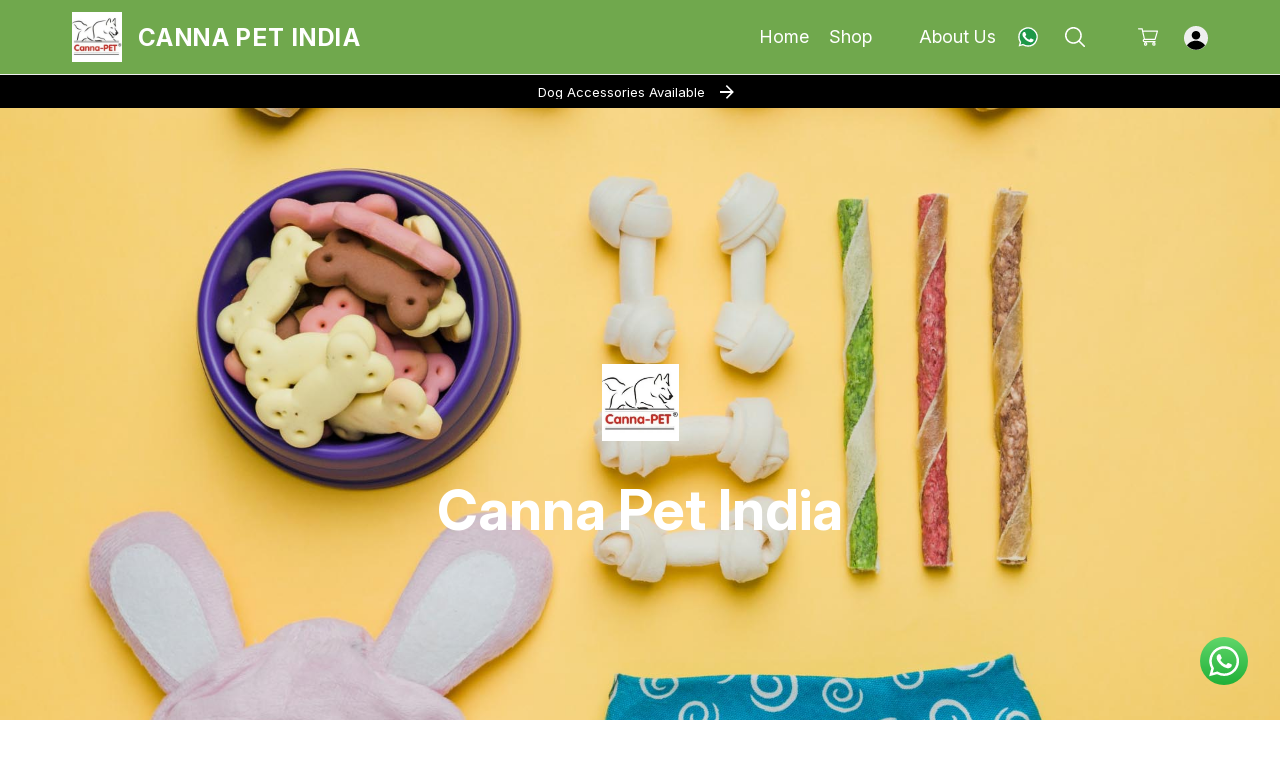

--- FILE ---
content_type: text/html; charset=utf-8
request_url: https://www.pet91.com/
body_size: 14751
content:
<!DOCTYPE html><html lang="en"><head><meta charSet="utf-8"/><link rel="preconnect" href="https://fonts.googleapis.com"/><link rel="preconnect" href="https://fonts.gstatic.com" crossorigin="anonymous"/><link rel="stylesheet" href="https://fonts.googleapis.com/css2?family=DM+Sans:ital,opsz,wght@0,9..40,100..1000;1,9..40,100..1000&amp;display=swap"/><style>
  body {
  font-family: Inter;
  letter-spacing: ;

  h1,h2,h3,h4,h5,h6{
    &amp;:not(.removeGlobalOverride){
      font-family: Inter;
      letter-spacing: ;
      }
  }

  p {
    font-family: Inter;
    letter-spacing: ;
  }

  

  ;

  
  
  
  
}
</style><title>Dog And Cat Accessories - Order Online | Ludhiana </title><meta name="viewport" content="width=device-width, initial-scale=1.0, maximum-scale=1.0, user-scalable=no"/><meta name="description" content="Sale on Dog Toys Combo, the Best deal on Dog Treat, Feed, Dog Shampoo, Dog Shop "/><meta name="keywords" content="Pet Toys Combo,Dog Collar and harness,Dog Treats and Foods,Dog Toys,Cat Accessories "/><meta property="og:title" content="Dog And Cat Accessories - Order Online | Ludhiana "/><meta property="og:description" content="Sale on Dog Toys Combo, the Best deal on Dog Treat, Feed, Dog Shampoo, Dog Shop "/><meta property="og:image" content="https://cdn.dotpe.in/longtail/store-logo/8130998/MZhjwNre.webp"/><meta property="og:image:width" content="300"/><meta property="og:image:height" content="300"/><meta name="twitter:title" content="Dog And Cat Accessories - Order Online | Ludhiana " id="twittertitle"/><meta name="twitter:description" content="Sale on Dog Toys Combo, the Best deal on Dog Treat, Feed, Dog Shampoo, Dog Shop " id="twitterdescription"/><meta name="twitter:image" content="https://cdn.dotpe.in/longtail/store-logo/8130998/MZhjwNre.webp" id="twitterimage"/><meta name="twitter:card" content="summary"/><meta name="google-site-verification" content="UzfYhJzQjFuXgupI38mG8JSotq623FneaQdJyW1-2fk"/><script>(function(w,d,s,l,i){w[l]=w[l]||[];w[l].push({'gtm.start':
      new Date().getTime(),event:'gtm.js'});var f=d.getElementsByTagName(s)[0],
      j=d.createElement(s),dl=l!='dataLayer'?'&l='+l:'';j.async=true;j.src=
      'https://www.googletagmanager.com/gtm.js?id='+i+dl;f.parentNode.insertBefore(j,f);
      })(window,document,'script','dataLayer', "GTM-N8T6CPZ")</script><meta name="facebook-domain-verification" content="w0h3nej5ztfw8agxtdi0kkq22lv5dc"/><link rel="canonical" href="https://www.pet91.com"/><link rel="shortcut icon" type="image/png" href="https://cdn.dotpe.in/longtail/favicon/8130998/4DHqnJF2.png"/><link rel="manifest" href="/api/manifest?domain=pet91.com&amp;banner=Canna%20Pet%20India&amp;logo=https://cdn.dotpe.in/longtail/store-logo/8130998/MZhjwNre.webp&amp;url=https://www.pet91.com"/><script>
                      !function(f,b,e,v,n,t,s)
                      {if(f.fbq)return;n=f.fbq=function(){n.callMethod?
                      n.callMethod.apply(n,arguments):n.queue.push(arguments)};
                      if(!f._fbq)f._fbq=n;n.push=n;n.loaded=!0;n.version='2.0';
                      n.queue=[];t=b.createElement(e);t.async=!0;
                      t.src=v;s=b.getElementsByTagName(e)[0];
                      s.parentNode.insertBefore(t,s)}(window, document,'script',
                      'https://connect.facebook.net/en_US/fbevents.js');
                      fbq('init', '6324221667679042');
                      fbq('track', 'PageView');
                    </script><noscript><img height="1" width="1" style="display:none" src="https://www.facebook.com/tr?id=6324221667679042&amp;ev=PageView&amp;noscript=1"/></noscript><script async="" src="https://www.googletagmanager.com/gtag/js?id=G-6LWGB64SLS"></script><script>
                    window.dataLayer = window.dataLayer || [];
                    function gtag(){dataLayer.push(arguments);}
                    gtag('js', new Date());
                    gtag('config', 'G-6LWGB64SLS');
                  </script><script async="" src="https://www.googletagmanager.com/gtag/js?id=G-LLCH0NYZ61"></script><script>
              window.dataLayer = window.dataLayer || [];
              function gtag(){dataLayer.push(arguments);}
              gtag('js', new Date());
              gtag('config', G-LLCH0NYZ61);</script><script>
              var _paq = window._paq = window._paq || [];
              /* tracker methods like "setCustomDimension" should be called before "trackPageView" */
              _paq.push(['trackPageView']);
              _paq.push(['enableLinkTracking']);
              (function() {
                var u="//matomo.dotshowroom.in/";
                _paq.push(['setTrackerUrl', u+'matomo.php']);
                _paq.push(['setSiteId', 72075]);
                var d=document, g=d.createElement('script'), s=d.getElementsByTagName('script')[0];
                g.async=true; g.src=u+'matomo.js'; s.parentNode.insertBefore(g,s);
              })();
            </script><link rel="preload" as="image" href="https://cdn.dotpe.in/kiranaStatic/Premium_Images/PetShops/Web/JPEG/3-4h2.jpg"/><meta name="next-head-count" content="27"/><meta http-equiv="cache-control" content="no-cache"/><meta http-equiv="expires" content="0"/><meta http-equiv="pragma" content="no-cache"/><script async="" src="https://www.googletagmanager.com/gtag/js?id=UA-162063356-1"></script><script>window.dataLayer = window.dataLayer || [];
                      function gtag(){dataLayer.push(arguments);}
                      gtag('js', new Date());

                      gtag('config', 'UA-162063356-1');</script><script>
             if ('serviceWorker' in navigator) {
              window.addEventListener('load', () => {
                navigator.serviceWorker.register('/worker.js')
                  .then(registration => {
                    console.log('Service Worker registration successful with scope:', registration.scope);
                    if ('sync' in registration) {
                      registration.sync.register('sync-message')
                        .then(() => {
                          console.log('Background Sync registered successfully.');
                        })
                        .catch(err => {
                          console.error('Failed to register Background Sync:', err);
                          if (err.name === 'UnknownError') {
                            console.warn('Background Sync is disabled.');
                          }
                        });
                    } else {
                      console.warn('Background Sync is not supported by this browser.');
                    }
                  })
                  .catch(err => {
                    console.error('Service Worker registration failed:', err);
                  });
              });
            } else {
              console.warn('Service Worker is not supported by this browser.');
            }
            </script><script>
              
              (function(h,o,t,j,a,r){
                  h.hj=h.hj||function(){(h.hj.q=h.hj.q||[]).push(arguments)};
                  h._hjSettings={hjid:2343601,hjsv:6};
                  a=o.getElementsByTagName('head')[0];
                  r=o.createElement('script');r.async=1;
                  r.src=t+h._hjSettings.hjid+j+h._hjSettings.hjsv;
                  a.appendChild(r);
              })(window,document,'https://static.hotjar.com/c/hotjar-','.js?sv=');
              </script><meta property="ENV" content="PROD"/><script async="" src="https://www.googletagmanager.com/gtag/js"></script><link rel="preload" href="https://cdn.dotpe.in/ds_assets/fe571a5ccec62c79aa65967aa80ff36c918a58b9/_next/static/css/2bf7b9279e521aa2.css" as="style"/><link rel="stylesheet" href="https://cdn.dotpe.in/ds_assets/fe571a5ccec62c79aa65967aa80ff36c918a58b9/_next/static/css/2bf7b9279e521aa2.css" data-n-g=""/><link rel="preload" href="https://cdn.dotpe.in/ds_assets/fe571a5ccec62c79aa65967aa80ff36c918a58b9/_next/static/css/91894bacdf024b5f.css" as="style"/><link rel="stylesheet" href="https://cdn.dotpe.in/ds_assets/fe571a5ccec62c79aa65967aa80ff36c918a58b9/_next/static/css/91894bacdf024b5f.css" data-n-p=""/><link rel="preload" href="https://cdn.dotpe.in/ds_assets/fe571a5ccec62c79aa65967aa80ff36c918a58b9/_next/static/css/7e292d977ce92589.css" as="style"/><link rel="stylesheet" href="https://cdn.dotpe.in/ds_assets/fe571a5ccec62c79aa65967aa80ff36c918a58b9/_next/static/css/7e292d977ce92589.css"/><link rel="preload" href="https://cdn.dotpe.in/ds_assets/fe571a5ccec62c79aa65967aa80ff36c918a58b9/_next/static/css/21203da99bc354a8.css" as="style"/><link rel="stylesheet" href="https://cdn.dotpe.in/ds_assets/fe571a5ccec62c79aa65967aa80ff36c918a58b9/_next/static/css/21203da99bc354a8.css"/><link rel="preload" href="https://cdn.dotpe.in/ds_assets/fe571a5ccec62c79aa65967aa80ff36c918a58b9/_next/static/css/ebc969ca11943cf2.css" as="style"/><link rel="stylesheet" href="https://cdn.dotpe.in/ds_assets/fe571a5ccec62c79aa65967aa80ff36c918a58b9/_next/static/css/ebc969ca11943cf2.css"/><noscript data-n-css=""></noscript><script defer="" nomodule="" src="https://cdn.dotpe.in/ds_assets/fe571a5ccec62c79aa65967aa80ff36c918a58b9/_next/static/chunks/polyfills-c67a75d1b6f99dc8.js"></script><script defer="" src="https://cdn.dotpe.in/ds_assets/fe571a5ccec62c79aa65967aa80ff36c918a58b9/_next/static/chunks/7122.cd06cb93af7e4bc9.js"></script><script defer="" src="https://cdn.dotpe.in/ds_assets/fe571a5ccec62c79aa65967aa80ff36c918a58b9/_next/static/chunks/7872.7b6bc6971bf5a33f.js"></script><script defer="" src="https://cdn.dotpe.in/ds_assets/fe571a5ccec62c79aa65967aa80ff36c918a58b9/_next/static/chunks/6485.9973307b18140317.js"></script><script defer="" src="https://cdn.dotpe.in/ds_assets/fe571a5ccec62c79aa65967aa80ff36c918a58b9/_next/static/chunks/7162.f8c4e429cf9f67c7.js"></script><script defer="" src="https://cdn.dotpe.in/ds_assets/fe571a5ccec62c79aa65967aa80ff36c918a58b9/_next/static/chunks/5675-ad6f24bee375c8fd.js"></script><script defer="" src="https://cdn.dotpe.in/ds_assets/fe571a5ccec62c79aa65967aa80ff36c918a58b9/_next/static/chunks/8932.391b7dd20a4ec1e8.js"></script><script defer="" src="https://cdn.dotpe.in/ds_assets/fe571a5ccec62c79aa65967aa80ff36c918a58b9/_next/static/chunks/1675.70f0106d92003e2f.js"></script><script defer="" src="https://cdn.dotpe.in/ds_assets/fe571a5ccec62c79aa65967aa80ff36c918a58b9/_next/static/chunks/4365.ef4e8a5f70c9db3b.js"></script><script defer="" src="https://cdn.dotpe.in/ds_assets/fe571a5ccec62c79aa65967aa80ff36c918a58b9/_next/static/chunks/6246-bc44f7e2de73f021.js"></script><script defer="" src="https://cdn.dotpe.in/ds_assets/fe571a5ccec62c79aa65967aa80ff36c918a58b9/_next/static/chunks/448.520f796e68e170c9.js"></script><script defer="" src="https://cdn.dotpe.in/ds_assets/fe571a5ccec62c79aa65967aa80ff36c918a58b9/_next/static/chunks/9996-6b5403ab70233cdb.js"></script><script defer="" src="https://cdn.dotpe.in/ds_assets/fe571a5ccec62c79aa65967aa80ff36c918a58b9/_next/static/chunks/3410.9362d987e52a4932.js"></script><script defer="" src="https://cdn.dotpe.in/ds_assets/fe571a5ccec62c79aa65967aa80ff36c918a58b9/_next/static/chunks/945.daa6dab01ac240db.js"></script><script defer="" src="https://cdn.dotpe.in/ds_assets/fe571a5ccec62c79aa65967aa80ff36c918a58b9/_next/static/chunks/3767.a7c88f120bab16a8.js"></script><script defer="" src="https://cdn.dotpe.in/ds_assets/fe571a5ccec62c79aa65967aa80ff36c918a58b9/_next/static/chunks/1868-eb7400bd4a0941ff.js"></script><script defer="" src="https://cdn.dotpe.in/ds_assets/fe571a5ccec62c79aa65967aa80ff36c918a58b9/_next/static/chunks/6873.5e20b8507e0fd974.js"></script><script defer="" src="https://cdn.dotpe.in/ds_assets/fe571a5ccec62c79aa65967aa80ff36c918a58b9/_next/static/chunks/2948.36fd267da08d2dfa.js"></script><script defer="" src="https://cdn.dotpe.in/ds_assets/fe571a5ccec62c79aa65967aa80ff36c918a58b9/_next/static/chunks/4557.876790bc20323c19.js"></script><script src="https://cdn.dotpe.in/ds_assets/fe571a5ccec62c79aa65967aa80ff36c918a58b9/_next/static/chunks/webpack-e5461c17316f6dd6.js" defer=""></script><script src="https://cdn.dotpe.in/ds_assets/fe571a5ccec62c79aa65967aa80ff36c918a58b9/_next/static/chunks/framework-0db124c142ac4a8f.js" defer=""></script><script src="https://cdn.dotpe.in/ds_assets/fe571a5ccec62c79aa65967aa80ff36c918a58b9/_next/static/chunks/main-5a58596fee4b7dbb.js" defer=""></script><script src="https://cdn.dotpe.in/ds_assets/fe571a5ccec62c79aa65967aa80ff36c918a58b9/_next/static/chunks/pages/_app-8382b5f6612bb800.js" defer=""></script><script src="https://cdn.dotpe.in/ds_assets/fe571a5ccec62c79aa65967aa80ff36c918a58b9/_next/static/chunks/5247db2d-f854cbbf74f45eca.js" defer=""></script><script src="https://cdn.dotpe.in/ds_assets/fe571a5ccec62c79aa65967aa80ff36c918a58b9/_next/static/chunks/8388-f1cceb8a29bc8583.js" defer=""></script><script src="https://cdn.dotpe.in/ds_assets/fe571a5ccec62c79aa65967aa80ff36c918a58b9/_next/static/chunks/1562-58eac31cef6d7fde.js" defer=""></script><script src="https://cdn.dotpe.in/ds_assets/fe571a5ccec62c79aa65967aa80ff36c918a58b9/_next/static/chunks/5843-cdd9c6efdfb0e86e.js" defer=""></script><script src="https://cdn.dotpe.in/ds_assets/fe571a5ccec62c79aa65967aa80ff36c918a58b9/_next/static/chunks/6379-2c02da35927912af.js" defer=""></script><script src="https://cdn.dotpe.in/ds_assets/fe571a5ccec62c79aa65967aa80ff36c918a58b9/_next/static/chunks/4814-8330539bcd414120.js" defer=""></script><script src="https://cdn.dotpe.in/ds_assets/fe571a5ccec62c79aa65967aa80ff36c918a58b9/_next/static/chunks/6576-810239f0fb31752f.js" defer=""></script><script src="https://cdn.dotpe.in/ds_assets/fe571a5ccec62c79aa65967aa80ff36c918a58b9/_next/static/chunks/8487-1221389b086fef8d.js" defer=""></script><script src="https://cdn.dotpe.in/ds_assets/fe571a5ccec62c79aa65967aa80ff36c918a58b9/_next/static/chunks/1033-b2fed7a70cc36e3b.js" defer=""></script><script src="https://cdn.dotpe.in/ds_assets/fe571a5ccec62c79aa65967aa80ff36c918a58b9/_next/static/chunks/1399-2bf1442bc7668389.js" defer=""></script><script src="https://cdn.dotpe.in/ds_assets/fe571a5ccec62c79aa65967aa80ff36c918a58b9/_next/static/chunks/3978-97c1ceabdadabd24.js" defer=""></script><script src="https://cdn.dotpe.in/ds_assets/fe571a5ccec62c79aa65967aa80ff36c918a58b9/_next/static/chunks/2682-d1bf320bb6ac78d2.js" defer=""></script><script src="https://cdn.dotpe.in/ds_assets/fe571a5ccec62c79aa65967aa80ff36c918a58b9/_next/static/chunks/3973-0b8aeb6146a466cd.js" defer=""></script><script src="https://cdn.dotpe.in/ds_assets/fe571a5ccec62c79aa65967aa80ff36c918a58b9/_next/static/chunks/526-4f222edf440e4c92.js" defer=""></script><script src="https://cdn.dotpe.in/ds_assets/fe571a5ccec62c79aa65967aa80ff36c918a58b9/_next/static/chunks/2031-95db22a3e2afcc22.js" defer=""></script><script src="https://cdn.dotpe.in/ds_assets/fe571a5ccec62c79aa65967aa80ff36c918a58b9/_next/static/chunks/9875-6c4e01230f87cbc8.js" defer=""></script><script src="https://cdn.dotpe.in/ds_assets/fe571a5ccec62c79aa65967aa80ff36c918a58b9/_next/static/chunks/7909-9a141718e708d2de.js" defer=""></script><script src="https://cdn.dotpe.in/ds_assets/fe571a5ccec62c79aa65967aa80ff36c918a58b9/_next/static/chunks/4640-d9b977922183e430.js" defer=""></script><script src="https://cdn.dotpe.in/ds_assets/fe571a5ccec62c79aa65967aa80ff36c918a58b9/_next/static/chunks/6307-bf88b6f0fd49ec38.js" defer=""></script><script src="https://cdn.dotpe.in/ds_assets/fe571a5ccec62c79aa65967aa80ff36c918a58b9/_next/static/chunks/2265-37d89483b6f24040.js" defer=""></script><script src="https://cdn.dotpe.in/ds_assets/fe571a5ccec62c79aa65967aa80ff36c918a58b9/_next/static/chunks/2919-f4134b5c9d6efc46.js" defer=""></script><script src="https://cdn.dotpe.in/ds_assets/fe571a5ccec62c79aa65967aa80ff36c918a58b9/_next/static/chunks/pages/index-2dc6ec31fb38f1fa.js" defer=""></script><script src="https://cdn.dotpe.in/ds_assets/fe571a5ccec62c79aa65967aa80ff36c918a58b9/_next/static/fe571a5ccec62c79aa65967aa80ff36c918a58b9/_buildManifest.js" defer=""></script><script src="https://cdn.dotpe.in/ds_assets/fe571a5ccec62c79aa65967aa80ff36c918a58b9/_next/static/fe571a5ccec62c79aa65967aa80ff36c918a58b9/_ssgManifest.js" defer=""></script><style id="__jsx-undefined">:root{
  --theme: dark;
  --screens-lg: 768px;
  --spacing-0: 0;
  --spacing-2: 0.125rem;
  --spacing-4: 0.25rem;
  --spacing-8: 0.5rem;
  --spacing-12: 0.75rem;
  --spacing-16: 1rem;
  --spacing-20: 1.25rem;
  --spacing-24: 1.5rem;
  --spacing-32: 2rem;
  --spacing-40: 2.5rem;
  --spacing-48: 3rem;
  --spacing-56: 3.5rem;
  --spacing-64: 4rem;
  --spacing-80: 5rem;
  /* Spacing */
  /* Color palette */
  --color-primary: #111111;
  --color-primary-main: #111111;
  --color-primary-hover: #181818;
  --color-primary-active: #080808;
  --color-primary-disabled: #525252;
  --color-primary-bgLight: #EEEEEE;
  --color-accent: #132892;
  --color-accent-main: #132892;
  --color-accent-hover: #1E3AB6;
  --color-accent-active: #0B1A79;
  --color-accent-disabled: #3D6AFD;
  --color-accent-bgLight: #B1C9FE;
  --color-success: #3A6F09;
  --color-success-main: #3A6F09;
  --color-success-hover: #4E8A0E;
  --color-success-active: #2B5C05;
  --color-success-disabled: #7FC11D;
  --color-success-bgLight: #E1F8A4;
  --color-warning: #B79419;
  --color-warning-main: #B79419;
  --color-warning-hover: #DBB524;
  --color-warning-active: #93730F;
  --color-warning-disabled: #FFE565;
  --color-warning-bgLight: #FFF4AD;
  --color-danger: #B7161A;
  --color-danger-main: #B7161A;
  --color-danger-hover: #DB2B20;
  --color-danger-active: #930E1C;
  --color-danger-disabled: #FF8261;
  --color-danger-bgLight: #FFCAAB;
  /* Shapes */
  --borderRadius-none: 0;
  --borderRadius-sm: 0.125rem;
  --borderRadius-md: 0.375rem;
  --borderRadius-lg: 0.5rem;
  --borderRadius-full: 100rem;
  /* Typography & Fonts */
  --typography-fontFamily: "";
  --typography-fontFamilyCode: "";
  --typography-fontFamilyTagline: "";
  --typography-fontFamilySystem: "";
  --typography-fontWeightSemiBold: 600;
  --typography-fontWeightExtraBold: 800;
  --typography-h1-fontFamily: "";
  --typography-h1-fontSize: clamp(2.625rem, 1.2857rem + 3.5714vw, 4rem);
  --typography-h1-fontWeight: 800;
  --typography-h1-lineHeight: 1.1142857142857143;
  --typography-h2-fontFamily: "";
  --typography-h2-fontSize: clamp(1.5rem, 0.9643rem + 1.4286vw, 2.25rem);
  --typography-h2-fontWeight: 800;
  --typography-h2-lineHeight: 1.2222222222222223;
  --typography-h2-color: #132F4C;
  --typography-h3-fontFamily: "";
  --typography-h3-fontSize: 2.25rem;
  --typography-h3-lineHeight: 1.2222222222222223;
  --typography-h3-letterSpacing: 0.2;
  --typography-h3-fontWeight: 400;
  --typography-h3-scrollMarginTop: calc(var(--MuiDocs-header-height) + 32px);
  --typography-h4-fontFamily: "";
  --typography-h4-fontSize: 1.75rem;
  --typography-h4-lineHeight: 1.5;
  --typography-h4-letterSpacing: 0.2;
  --typography-h4-fontWeight: 400;
  --typography-h4-scrollMarginTop: calc(var(--MuiDocs-header-height) + 32px);
  --typography-h5-fontFamily: "";
  --typography-h5-fontSize: 1.5rem;
  --typography-h5-lineHeight: 1.5;
  --typography-h5-letterSpacing: 0.1;
  --typography-h5-color: #007FFF;
  --typography-h5-fontWeight: 400;
  --typography-h5-scrollMarginTop: calc(var(--MuiDocs-header-height) + 32px);
  --typography-h6-fontSize: 1.25rem;
  --typography-h6-lineHeight: 1.5;
  --typography-h6-fontFamily: "";
  --typography-h6-fontWeight: 500;
  --typography-h6-scrollMarginTop: calc(var(--MuiDocs-header-height) + 32px);
  --typography-button-textTransform: initial;
  --typography-button-fontWeight: 700;
  --typography-button-letterSpacing: "";
  --typography-button-fontFamily: "";
  --typography-button-fontSize: 0.875rem;
  --typography-button-lineHeight: 1.75;
  --typography-button-scrollMarginTop: calc(var(--MuiDocs-header-height) + 32px);
  --typography-subtitle1-fontSize: 1.125rem;
  --typography-subtitle1-lineHeight: 1.3333333333333333;
  --typography-subtitle1-letterSpacing: "";
  --typography-subtitle1-fontWeight: 500;
  --typography-subtitle1-fontFamily: "";
  --typography-subtitle1-scrollMarginTop: calc(var(--MuiDocs-header-height) + 32px);
  --typography-body1-fontSize: 1rem;
  --typography-body1-lineHeight: 1.5;
  --typography-body1-letterSpacing: "";
  --typography-body1-fontFamily: "";
  --typography-body1-fontWeight: 400;
  --typography-body1-scrollMarginTop: calc(var(--MuiDocs-header-height) + 32px);
  --typography-body2-fontSize: 0.875rem;
  --typography-body2-lineHeight: 1.5;
  --typography-body2-letterSpacing: "";
  --typography-body2-fontFamily: "";
  --typography-body2-fontWeight: 400;
  --typography-body2-scrollMarginTop: calc(var(--MuiDocs-header-height) + 32px);
  --typography-caption-display: inline-block;
  --typography-caption-fontSize: 0.75rem;
  --typography-caption-lineHeight: 1.5;
  --typography-caption-letterSpacing: "";
  --typography-caption-fontWeight: 700;
  --typography-caption-fontFamily: "";
  --typography-caption-scrollMarginTop: calc(var(--MuiDocs-header-height) + 32px);
  --typography-allVariants-scrollMarginTop: calc(var(--MuiDocs-header-height) + 32px);
  --typography-htmlFontSize: 16;
  --typography-fontSize: 14;
  --typography-fontWeightLight: 300;
  --typography-fontWeightRegular: 400;
  --typography-fontWeightMedium: 500;
  --typography-fontWeightBold: 700;
  --typography-subtitle2-fontFamily: "";
  --typography-subtitle2-fontWeight: 500;
  --typography-subtitle2-fontSize: 0.875rem;
  --typography-subtitle2-lineHeight: 1.57;
  --typography-subtitle2-scrollMarginTop: calc(var(--MuiDocs-header-height) + 32px);
  --typography-overline-fontFamily: "";
  --typography-overline-fontWeight: 400;
  --typography-overline-fontSize: 0.75rem;
  --typography-overline-lineHeight: 2.66;
  --typography-overline-textTransform: uppercase;
  --typography-overline-scrollMarginTop: calc(var(--MuiDocs-header-height) + 32px);
  --shadows-0: none;
  --shadows-1: 0 0.0625rem 0.1875rem rgba(0,0,0,0.12), 0 0.0625rem 0.125rem rgba(0,0,0,0.24);
  --shadows-2: 0 0.125rem 0.25rem rgba(0,0,0,0.14), 0 0.125rem 0.1875rem rgba(0,0,0,0.22);
  --shadows-3: 0 0.1875rem 0.3125rem rgba(0,0,0,0.16), 0 0.1875rem 0.25rem rgba(0,0,0,0.20);
  --shadows-4: 0 0.25rem 0.375rem rgba(0,0,0,0.18), 0 0.25rem 0.3125rem rgba(0,0,0,0.18);
  --shadows-5: 0 0.3125rem 0.4375rem rgba(0,0,0,0.20), 0 0.3125rem 0.375rem rgba(0,0,0,0.16);
  --shadows-6: 0 0.375rem 0.5rem rgba(0,0,0,0.22), 0 0.375rem 0.4375rem rgba(0,0,0,0.14);
  --shadows-7: 0 0.4375rem 0.5625rem rgba(0,0,0,0.24), 0 0.4375rem 0.5rem rgba(0,0,0,0.12);
  --shadows-8: 0 0.5rem 0.625rem rgba(0,0,0,0.26), 0 0.5rem 0.5625rem rgba(0,0,0,0.10);
  --shadows-appBar: 0 0.1875rem 0.3125rem rgba(0,0,0,0.16), 0 0.1875rem 0.25rem rgba(0,0,0,0.20);
  --shadows-fab: 0 0.3125rem 0.4375rem rgba(0,0,0,0.20), 0 0.3125rem 0.375rem rgba(0,0,0,0.16);
  /* Animations timings */
  --transition-easing-easeInOut: cubic-bezier(0.4, 0, 0.2, 1);
  --transition-easing-easeOut: cubic-bezier(0.0, 0, 0.2, 1);
  --transition-easing-easeIn: cubic-bezier(0.4, 0, 1, 1);
  --transition-easing-sharp: cubic-bezier(0.4, 0, 0.6, 1);
  --transition-duration-s: 100;
  --transition-duration-m: 250;
  --transition-duration-l: 500;
  --zIndex-mobileStepper: 1000;
  --zIndex-fab: 1050;
  --zIndex-appBar: 1100;
  --zIndex-drawer: 1200;
  --zIndex-modal: 1300;
  --zIndex-snackbar: 1400;
  --zIndex-tooltip: 1500;
}</style><style data-styled="" data-styled-version="5.3.11">.HQqYX{top:5%;display:-webkit-box;display:-webkit-flex;display:-ms-flexbox;display:flex;-webkit-flex-direction:column;-ms-flex-direction:column;flex-direction:column;-webkit-box-pack:space-around;-webkit-justify-content:space-around;-ms-flex-pack:space-around;justify-content:space-around;width:22px;height:22px;background:transparent;border:none;cursor:pointer;padding:0;z-index:10;-webkit-flex:0 0 auto;-ms-flex:0 0 auto;flex:0 0 auto;}/*!sc*/
.HQqYX:focus{outline:none;}/*!sc*/
.HQqYX div{background:#ffffff;}/*!sc*/
.HQqYX div{width:100%;height:2px;border-radius:10px;-webkit-transition:all 0.3s linear;transition:all 0.3s linear;position:relative;-webkit-transform-origin:1px;-ms-transform-origin:1px;transform-origin:1px;}/*!sc*/
.HQqYX div:first-child{-webkit-transform:rotate(0);-ms-transform:rotate(0);transform:rotate(0);}/*!sc*/
.HQqYX div:nth-child(2){opacity:1;-webkit-transform:translateX(0);-ms-transform:translateX(0);transform:translateX(0);}/*!sc*/
.HQqYX div:nth-child(3){-webkit-transform:rotate(0);-ms-transform:rotate(0);transform:rotate(0);}/*!sc*/
data-styled.g9[id="StyledBurger-sc-52da0d30-0"]{content:"HQqYX,"}/*!sc*/
.czgbVz{padding:4rem 0 2rem;width:80%;display:-webkit-box;display:-webkit-flex;display:-ms-flexbox;display:flex;max-width:1600px;-webkit-flex-direction:column;-ms-flex-direction:column;flex-direction:column;height:auto;box-sizing:border-box;position:relative;margin:0 auto;}/*!sc*/
@media screen and (max-width:767px){.czgbVz{padding-top:0;width:100%;}}/*!sc*/
data-styled.g313[id="Container-sc-81fe99c9-0"]{content:"czgbVz,"}/*!sc*/
.bXCKaL{text-align:center;width:100%;font-size:40px;color:#000000;}/*!sc*/
@media screen and (min-width:767px){.bXCKaL{font-size:40px;margin-bottom:3rem;}}/*!sc*/
@media screen and (max-width:766px){.bXCKaL{font-size:28px;margin-bottom:2rem;}}/*!sc*/
data-styled.g314[id="Heading-sc-81fe99c9-1"]{content:"bXCKaL,"}/*!sc*/
.LFtuG{display:-webkit-box;display:-webkit-flex;display:-ms-flexbox;display:flex;-webkit-flex-direction:row;-ms-flex-direction:row;flex-direction:row;background:#fff;}/*!sc*/
data-styled.g320[id="MiddleBodyAdWrapper-sc-81fe99c9-7"]{content:"LFtuG,"}/*!sc*/
.jwUFgN{display:-webkit-box;display:-webkit-flex;display:-ms-flexbox;display:flex;width:100%;-webkit-flex:1;-ms-flex:1;flex:1;position:relative;}/*!sc*/
@media screen and (min-width:767px){.jwUFgN{height:0;padding-top:56.25%;}}/*!sc*/
@media screen and (max-width:766px){.jwUFgN{height:0;padding-top:177.77777777777777%;}}/*!sc*/
data-styled.g387[id="HeroBannerComponent-sc-e949be28-1"]{content:"jwUFgN,"}/*!sc*/
.jNnQkB{width:100%;object-fit:cover;height:100%;position:relative;}/*!sc*/
.jNnQkB > .next-banner-image{width:100%;height:100%;object-fit:cover;object-position:center center;}/*!sc*/
@media screen and (min-width:767px){.jNnQkB{position:absolute;top:0;left:0;right:0;bottom:0;}.jNnQkB > .next-banner-image{-webkit-filter:brightness(0.7);filter:brightness(0.7);object-fit:cover;}}/*!sc*/
@media screen and (max-width:766px){.jNnQkB{height:100%;}.jNnQkB > .next-image{object-position:center top;}}/*!sc*/
data-styled.g388[id="HeroBannerImage-sc-e949be28-2"]{content:"jNnQkB,"}/*!sc*/
.cyZeQd{display:-webkit-box;display:-webkit-flex;display:-ms-flexbox;display:flex;-webkit-box-pack:center;-webkit-justify-content:center;-ms-flex-pack:center;justify-content:center;-webkit-align-items:center;-webkit-box-align:center;-ms-flex-align:center;align-items:center;-webkit-flex:1;-ms-flex:1;flex:1;}/*!sc*/
@media screen and (min-width:767px){.cyZeQd{position:absolute;z-index:5;height:100%;width:100%;}}/*!sc*/
@media screen and (max-width:766px){.cyZeQd{height:25%;}}/*!sc*/
data-styled.g389[id="HeroBannerInteractivePosition-sc-e949be28-3"]{content:"cyZeQd,"}/*!sc*/
.dDSxhF{width:100%;}/*!sc*/
@media screen and (min-width:767px){.dDSxhF{max-width:500px;text-align:center;}}/*!sc*/
@media screen and (max-width:766px){.dDSxhF{display:-webkit-box;display:-webkit-flex;display:-ms-flexbox;display:flex;-webkit-flex-direction:column-reverse;-ms-flex-direction:column-reverse;flex-direction:column-reverse;}}/*!sc*/
data-styled.g390[id="HeroBannerInteractiveBody-sc-e949be28-4"]{content:"dDSxhF,"}/*!sc*/
.eALigo{display:-webkit-box;display:-webkit-flex;display:-ms-flexbox;display:flex;-webkit-flex:0 0 auto;-ms-flex:0 0 auto;flex:0 0 auto;height:-webkit-fit-content;height:-moz-fit-content;height:fit-content;width:100%;-webkit-align-items:center;-webkit-box-align:center;-ms-flex-align:center;align-items:center;-webkit-flex-direction:column;-ms-flex-direction:column;flex-direction:column;}/*!sc*/
@media screen and (max-width:766px){.eALigo{padding:1rem 0;}}/*!sc*/
data-styled.g391[id="HeroBannerSection-sc-e949be28-5"]{content:"eALigo,"}/*!sc*/
.dEzgkr{overflow:hidden;object-fit:cover;margin:0 auto;position:relative;}/*!sc*/
.dEzgkr > .next-store-image{width:100%;height:100%;object-fit:cover;object-position:center center;}/*!sc*/
@media screen and (min-width:767px){.dEzgkr{height:77px;width:77px;}}/*!sc*/
@media screen and (max-width:766px){.dEzgkr{height:57px;width:57px;}}/*!sc*/
data-styled.g392[id="HeroBannerStoreImage-sc-e949be28-6"]{content:"dEzgkr,"}/*!sc*/
.hDFEfb{display:-webkit-box;-webkit-line-clamp:2;-webkit-box-orient:vertical;overflow:hidden;text-overflow:ellipsis;}/*!sc*/
@media screen and (min-width:767px){.hDFEfb{color:#ffffff;font-size:56px;margin-bottom:30px;}}/*!sc*/
@media screen and (max-width:766px){.hDFEfb{color:#70A84D;font-size:20px;margin-bottom:0;text-align:center;}}/*!sc*/
data-styled.g393[id="HeroBannerHeading-sc-e949be28-7"]{content:"hDFEfb,"}/*!sc*/
.eFVZlg{position:absolute;width:100%;height:100%;top:0;left:0;display:-webkit-box;display:-webkit-flex;display:-ms-flexbox;display:flex;-webkit-flex-direction:column;-ms-flex-direction:column;flex-direction:column;}/*!sc*/
@media screen and (min-width:767px){.eFVZlg{-webkit-flex-direction:row;-ms-flex-direction:row;flex-direction:row;}}/*!sc*/
data-styled.g396[id="HeroBannerMainContent-sc-e949be28-10"]{content:"eFVZlg,"}/*!sc*/
.bErIxD{margin:0 0 0 20px;display:-webkit-box;display:-webkit-flex;display:-ms-flexbox;display:flex;-webkit-align-items:center;-webkit-box-align:center;-ms-flex-align:center;align-items:center;-webkit-flex:0 0 auto;-ms-flex:0 0 auto;flex:0 0 auto;position:relative;cursor:pointer;}/*!sc*/
@media screen and (min-width:767px){.bErIxD{font-size:18px;}}/*!sc*/
@media screen and (max-width:766px){.bErIxD{font-size:15px;}}/*!sc*/
data-styled.g473[id="MenuItem-sc-d21082bf-0"]{content:"bErIxD,"}/*!sc*/
.cDRqAH{display:-webkit-box;display:-webkit-flex;display:-ms-flexbox;display:flex;position:-webkit-sticky;position:sticky;width:100%;box-sizing:border-box;top:0;left:0;width:100%;height:75px;color:#ffffff;background:#70A84D;border-bottom:1px solid transparent;z-index:10;border-color:#efefef;box-shadow:0px 0px 5px 0px #00000040;}/*!sc*/
@media screen and (max-width:766px){.cDRqAH{height:60px;}}/*!sc*/
data-styled.g476[id="HeaderComponent-sc-cad8f88c-0"]{content:"cDRqAH,"}/*!sc*/
.gdsiKt{display:-webkit-box;display:-webkit-flex;display:-ms-flexbox;display:flex;width:100%;-webkit-box-pack:justify;-webkit-justify-content:space-between;-ms-flex-pack:justify;justify-content:space-between;-webkit-align-items:center;-webkit-box-align:center;-ms-flex-align:center;align-items:center;max-width:1200px;margin:0 auto;position:relative;height:auto;z-index:10;}/*!sc*/
@media screen and (min-width:767px){.gdsiKt{padding:1rem 2rem;}}/*!sc*/
@media screen and (max-width:766px){.gdsiKt{padding:0rem 1rem;}}/*!sc*/
@media screen and (max-width:400px){.gdsiKt{padding:0rem 0.2rem;}}/*!sc*/
data-styled.g477[id="HeaderInner-sc-cad8f88c-1"]{content:"gdsiKt,"}/*!sc*/
.ghALaB{display:-webkit-box;display:-webkit-flex;display:-ms-flexbox;display:flex;-webkit-align-items:center;-webkit-box-align:center;-ms-flex-align:center;align-items:center;-webkit-flex:0 0 auto;-ms-flex:0 0 auto;flex:0 0 auto;}/*!sc*/
data-styled.g478[id="HeaderSections-sc-cad8f88c-2"]{content:"ghALaB,"}/*!sc*/
.gbkvRZ{position:relative;}/*!sc*/
@media screen and (min-width:767px){.gbkvRZ{display:none;}}/*!sc*/
data-styled.g479[id="MobileHeader-sc-cad8f88c-3"]{content:"gbkvRZ,"}/*!sc*/
.gdHxJt{position:relative;display:-webkit-box;display:-webkit-flex;display:-ms-flexbox;display:flex;-webkit-align-items:center;-webkit-box-align:center;-ms-flex-align:center;align-items:center;}/*!sc*/
@media screen and (max-width:766px){.gdHxJt{display:none;}}/*!sc*/
data-styled.g480[id="DesktopHeader-sc-cad8f88c-4"]{content:"gdHxJt,"}/*!sc*/
.dIWkss{color:#ffffff;text-transform:uppercase;cursor:pointer;-webkit-line-clamp:1;-webkit-box-orient:vertical;overflow:hidden;text-overflow:ellipsis;font-weight:700;}/*!sc*/
@media screen and (min-width:767px){.dIWkss{font-size:24px;-webkit-letter-spacing:1.4px;-moz-letter-spacing:1.4px;-ms-letter-spacing:1.4px;letter-spacing:1.4px;display:-webkit-box;}}/*!sc*/
@media screen and (max-width:766px){.dIWkss{font-size:14px;-webkit-letter-spacing:1.4px;-moz-letter-spacing:1.4px;-ms-letter-spacing:1.4px;letter-spacing:1.4px;display:-webkit-box;}}/*!sc*/
@media screen and (max-width:350px){.dIWkss{max-width:140px;}}/*!sc*/
.gUchkl{color:#ffffff;text-transform:uppercase;cursor:pointer;-webkit-line-clamp:1;-webkit-box-orient:vertical;overflow:hidden;text-overflow:ellipsis;font-weight:700;}/*!sc*/
@media screen and (min-width:767px){.gUchkl{font-size:24px;-webkit-letter-spacing:1.4px;-moz-letter-spacing:1.4px;-ms-letter-spacing:1.4px;letter-spacing:1.4px;display:-webkit-box;}}/*!sc*/
@media screen and (max-width:766px){.gUchkl{font-size:14px;-webkit-letter-spacing:1.4px;-moz-letter-spacing:1.4px;-ms-letter-spacing:1.4px;letter-spacing:1.4px;display:none;}}/*!sc*/
@media screen and (max-width:350px){.gUchkl{max-width:140px;}}/*!sc*/
data-styled.g481[id="StoreName-sc-cad8f88c-5"]{content:"dIWkss,gUchkl,"}/*!sc*/
.kMRmta{margin:0 0 0 20px;display:-webkit-box;display:-webkit-flex;display:-ms-flexbox;display:flex;-webkit-align-items:center;-webkit-box-align:center;-ms-flex-align:center;align-items:center;-webkit-flex:0 0 auto;-ms-flex:0 0 auto;flex:0 0 auto;position:relative;cursor:pointer;}/*!sc*/
@media screen and (min-width:767px){.kMRmta{font-size:18px;}}/*!sc*/
@media screen and (max-width:766px){.kMRmta{font-size:15px;}}/*!sc*/
.dIxdMX{margin:0 0 0 25px;display:-webkit-box;display:-webkit-flex;display:-ms-flexbox;display:flex;-webkit-align-items:center;-webkit-box-align:center;-ms-flex-align:center;align-items:center;-webkit-flex:0 0 auto;-ms-flex:0 0 auto;flex:0 0 auto;position:relative;cursor:pointer;}/*!sc*/
@media screen and (min-width:767px){.dIxdMX{font-size:18px;}}/*!sc*/
@media screen and (max-width:766px){.dIxdMX{font-size:15px;}}/*!sc*/
.cRmdxK{margin:0 10px 0 25px;display:-webkit-box;display:-webkit-flex;display:-ms-flexbox;display:flex;-webkit-align-items:center;-webkit-box-align:center;-ms-flex-align:center;align-items:center;-webkit-flex:0 0 auto;-ms-flex:0 0 auto;flex:0 0 auto;position:relative;cursor:pointer;}/*!sc*/
@media screen and (min-width:767px){.cRmdxK{font-size:18px;}}/*!sc*/
@media screen and (max-width:766px){.cRmdxK{font-size:15px;}}/*!sc*/
data-styled.g492[id="MenuItem-sc-cad8f88c-16"]{content:"kMRmta,dIxdMX,cRmdxK,"}/*!sc*/
.gKksVH{display:-webkit-box;display:-webkit-flex;display:-ms-flexbox;display:flex;margin-left:15px;height:12px;width:12px;-webkit-transform:rotateZ(90deg);-ms-transform:rotateZ(90deg);transform:rotateZ(90deg);position:relative;}/*!sc*/
data-styled.g493[id="HeaderIcon-sc-cad8f88c-17"]{content:"gKksVH,"}/*!sc*/
.cdcXlV{position:relative;display:-webkit-box;display:-webkit-flex;display:-ms-flexbox;display:flex;-webkit-box-pack:center;-webkit-justify-content:center;-ms-flex-pack:center;justify-content:center;-webkit-align-items:center;-webkit-box-align:center;-ms-flex-align:center;align-items:center;}/*!sc*/
data-styled.g497[id="ShopingIconWrap-sc-cad8f88c-21"]{content:"cdcXlV,"}/*!sc*/
</style></head><body><div id="__next"><noscript><iframe src="https://www.googletagmanager.com/ns.html?id=" height="0" width="0" style="display:none;visibility:hidden"></iframe></noscript><div class="dd-showrom__layout"><script type="application/ld+json">{"@context":"https://www.schema.org","@type":"OnlineStore","name":"Canna Pet India","description":"G. K. Manufacturers India\nEstablished as a Sole Proprietorship firm in the year 2009, we “G. K. Manufacturers India” are a leading Manufacturer And Wholesale Trader of a wide range of Steel Dog Muzzles, Canna-PET E-Collars, Leather Collar, etc. Situated in Ludhiana (Punjab, India), manufacture the offered products as per the set industry norms. We offer these products at reasonable rates and deliver these within the promised time-frame. Under the headship of our mentor “Mr. Sahil Verma”, we have gained a huge clientele across the nation.\n\nDelivery Timings\nMonday to Saturday (9am - 7pm)\nWe try to deliver within 2 hours. Any orders received on Sunday will be delivered on Monday.","url":"https://www.pet91.com","logo":"https://cdn.dotpe.in/longtail/store-logo/8130998/MZhjwNre.webp","contactPoint":{"@type":"ContactPoint","contactType":"Customer Service","telephone":"9855555852","email":"gkmanufacturer@gmail.com"},"hasMerchantReturnPolicy":{"@type":"MerchantReturnPolicy","returnPolicyCategory":"https://schema.org/MerchantReturnNotPermitted"},"address":{"@type":"PostalAddress","streetAddress":"2987/2, Street No. 10, New Janta Nagar","addressLocality":"LUDHIANA","addressCountry":"IN","addressRegion":"PUNJAB","postalCode":"141003"}}</script><section class="preHome-page"><nav class="HeaderComponent-sc-cad8f88c-0 cDRqAH"><section class="HeaderInner-sc-cad8f88c-1 gdsiKt"><div style="flex:1 1 100%" class="HeaderSections-sc-cad8f88c-2 ghALaB"><div style="flex:1 1 100%;padding-right:20px;padding-left:10px" class="HeaderSections-sc-cad8f88c-2 MobileHeader-sc-cad8f88c-3 ghALaB gbkvRZ"><div><div><button aria-label="menu" class="StyledBurger-sc-52da0d30-0 HQqYX"><div></div><div></div><div></div></button></div></div><span style="padding-left:10px" class="StoreName-sc-cad8f88c-5 dIWkss">Canna Pet India</span></div><div style="flex:1 1 100%;padding-right:20px;max-width:45vw" class="DesktopHeader-sc-cad8f88c-4 gdHxJt"><img class="header-logo-image mr3 pointer" src="https://cdn.dotpe.in/longtail/store-logo/8130998/MZhjwNre.webp" alt="store logo"/><span class="StoreName-sc-cad8f88c-5 gUchkl">Canna Pet India</span></div></div><div class="HeaderSections-sc-cad8f88c-2 ghALaB"><div class="DesktopHeader-sc-cad8f88c-4 gdHxJt"><span class="MenuItem-sc-cad8f88c-16 kMRmta">Home</span><span style="display:flex;align-items:center;position:relative" class="MenuItem-sc-cad8f88c-16 kMRmta">Shop<span display="flex" size="12" class="HeaderIcon-sc-cad8f88c-17 gKksVH"><svg xmlns="http://www.w3.org/2000/svg" viewBox="0 0 512.002 512.002" color="#ffffff"><path d="M388.425 241.951L151.609 5.79c-7.759-7.733-20.321-7.72-28.067.04-7.74 7.759-7.72 20.328.04 28.067l222.72 222.105-222.728 222.104c-7.759 7.74-7.779 20.301-.04 28.061a19.8 19.8 0 0014.057 5.835 19.79 19.79 0 0014.017-5.795l236.817-236.155c3.737-3.718 5.834-8.778 5.834-14.05s-2.103-10.326-5.834-14.051z" fill="#ffffff"></path></svg></span></span> <span class="MenuItem-sc-cad8f88c-16 kMRmta">About Us</span><span class="MenuItem-sc-d21082bf-0 bErIxD"><svg xmlns="http://www.w3.org/2000/svg" width="24" height="24" viewBox="0 0 34.886 34.886" size="24"><path d="M0 0h34.886v34.886H0z" fill="none"></path><path d="M17.444 30.611h-.029a13.41 13.41 0 01-7.207-2.121l-4.991 1.3 1.338-4.851-.318-.5a13.134 13.134 0 01-2.018-7c0-11.7 14.3-17.554 22.575-9.283 8.256 8.179 2.46 22.455-9.35 22.455z" fill="#1e9848" stroke="#fff" stroke-width="2"></path><path d="M24.684 20.702l-.012.1c-.4-.2-2.352-1.154-2.715-1.286-.816-.3-.586-.048-2.152 1.746-.233.26-.464.279-.86.1a10.8 10.8 0 01-3.2-1.976 12.074 12.074 0 01-2.209-2.755c-.39-.673.426-.769 1.168-2.175a.732.732 0 00-.033-.7c-.1-.2-.894-2.156-1.227-2.936s-.648-.679-.894-.679a1.981 1.981 0 00-1.821.458c-2.148 2.361-1.606 4.8.232 7.386 3.612 4.727 5.536 5.6 9.055 6.806a5.506 5.506 0 002.5.161 4.1 4.1 0 002.683-1.9 3.294 3.294 0 00.24-1.9c-.1-.18-.359-.279-.759-.459z" fill="#fff"></path></svg></span></div><span class="MenuItem-sc-cad8f88c-16 dIxdMX"><svg xmlns="http://www.w3.org/2000/svg" width="20" height="20" viewBox="0 0 24.295 24.295" color="#ffffff" size="20" class=""><path d="M24.018 22.683l-5.929-5.929a10.24 10.24 0 10-1.336 1.336l5.929 5.929a.945.945 0 101.336-1.336zM1.889 10.226a8.336 8.336 0 118.336 8.336 8.346 8.346 0 01-8.336-8.336z" fill="#ffffff"></path></svg></span><span class="MenuItem-sc-cad8f88c-16 kMRmta"></span><span class="MenuItem-sc-cad8f88c-16 cRmdxK"><article class="pl2 pb2 pt2 pr3"><article class="ShopingIconWrap-sc-cad8f88c-21 cdcXlV"><svg xmlns="http://www.w3.org/2000/svg" width="20" height="20" viewBox="0 0 28 24.61" color="#ffffff"><defs><style>.prefix__a{fill:#ffffff}</style></defs><path class="prefix__a" d="M9.021 16.407H23.9a.82.82 0 00.789-.595l3.28-11.485a.82.82 0 00-.789-1.046H7.129L6.543.643A.82.82 0 005.742 0H.82a.82.82 0 000 1.641h4.264l2.962 13.328a2.461 2.461 0 00.978 4.719H23.9a.82.82 0 000-1.641H9.023a.82.82 0 010-1.64zM26.092 4.922l-2.812 9.844H9.681L7.494 4.922zm0 0M8.203 22.149a2.461 2.461 0 102.461-2.461 2.464 2.464 0 00-2.461 2.461zm2.461-.82a.82.82 0 11-.82.82.821.821 0 01.82-.82zm0 0M19.797 22.149a2.461 2.461 0 102.461-2.461 2.464 2.464 0 00-2.461 2.461zm2.461-.82a.82.82 0 11-.82.82.821.821 0 01.82-.82zm0 0"></path></svg></article></article></span></div></section><div class="HeaderSections-sc-cad8f88c-2 MobileHeader-sc-cad8f88c-3 ghALaB gbkvRZ"></div></nav><div class="hellobar_container" style="background-color:#000000;color:white"><div class="swiper-container" modules="[object Object]"><div class="swiper-wrapper"><div class="swiper-slide swiper-slide-duplicate" data-swiper-slide-index="2" style="display:flex;width:100vw;align-items:center"><a href="https://pet91.com/shop?cid=5892089" target="_blank" rel="noreferrer" style="display:flex;align-items:center;list-style:none;text-decoration:none"><span style="margin-right:15px;color:white">Cat Accessories Available</span><img alt="Right Button" src="/assets/icons/arrow-hellobar-icon-white.svg" class="arrow-btns img h2 mr2 pointer" style="width:14px;height:14px"/></a></div><div class="swiper-slide" data-swiper-slide-index="0" style="display:flex;width:100vw;align-items:center"><a href="https://pet91.com/p/about-us" target="_blank" rel="noreferrer" style="display:flex;align-items:center;list-style:none;text-decoration:none"><span style="margin-right:15px;color:white">We Support 6 Days (9 AM T0 6PM)</span><img alt="Right Button" src="/assets/icons/arrow-hellobar-icon-white.svg" class="arrow-btns img h2 mr2 pointer" style="width:14px;height:14px"/></a></div><div class="swiper-slide" data-swiper-slide-index="1" style="display:flex;width:100vw;align-items:center"><a href="https://pet91.com/shop?cid=5892090" target="_blank" rel="noreferrer" style="display:flex;align-items:center;list-style:none;text-decoration:none"><span style="margin-right:15px;color:white">Dog Accessories Available</span><img alt="Right Button" src="/assets/icons/arrow-hellobar-icon-white.svg" class="arrow-btns img h2 mr2 pointer" style="width:14px;height:14px"/></a></div><div class="swiper-slide" data-swiper-slide-index="2" style="display:flex;width:100vw;align-items:center"><a href="https://pet91.com/shop?cid=5892089" target="_blank" rel="noreferrer" style="display:flex;align-items:center;list-style:none;text-decoration:none"><span style="margin-right:15px;color:white">Cat Accessories Available</span><img alt="Right Button" src="/assets/icons/arrow-hellobar-icon-white.svg" class="arrow-btns img h2 mr2 pointer" style="width:14px;height:14px"/></a></div><div class="swiper-slide swiper-slide-duplicate" data-swiper-slide-index="0" style="display:flex;width:100vw;align-items:center"><a href="https://pet91.com/p/about-us" target="_blank" rel="noreferrer" style="display:flex;align-items:center;list-style:none;text-decoration:none"><span style="margin-right:15px;color:white">We Support 6 Days (9 AM T0 6PM)</span><img alt="Right Button" src="/assets/icons/arrow-hellobar-icon-white.svg" class="arrow-btns img h2 mr2 pointer" style="width:14px;height:14px"/></a></div></div></div></div><div class="heroBannerWrapper "><div class="slick-slider slick-initialized"><div class="slick-list"><div class="slick-track" style="width:100%;left:0%"><div data-index="0" class="slick-slide slick-active slick-current" tabindex="-1" aria-hidden="false" style="outline:none;width:100%"><div><main class="HeroBannerComponent-sc-e949be28-1 jwUFgN" tabindex="-1" style="width:100%;display:inline-block"><div class="HeroBannerMainContent-sc-e949be28-10 eFVZlg"><section class="HeroBannerImage-sc-e949be28-2 jNnQkB"><span style="box-sizing:border-box;display:block;overflow:hidden;width:initial;height:initial;background:none;opacity:1;border:0;margin:0;padding:0;position:absolute;top:0;left:0;bottom:0;right:0"><img src="https://cdn.dotpe.in/kiranaStatic/Premium_Images/PetShops/Web/JPEG/3-4h2.jpg" decoding="async" data-nimg="fill" class="next-banner-image" style="position:absolute;top:0;left:0;bottom:0;right:0;box-sizing:border-box;padding:0;border:none;margin:auto;display:block;width:0;height:0;min-width:100%;max-width:100%;min-height:100%;max-height:100%;object-fit:cover;object-position:center top"/></span></section><div class="HeroBannerInteractivePosition-sc-e949be28-3 cyZeQd"><div class="HeroBannerInteractiveBody-sc-e949be28-4 dDSxhF"><div class="HeroBannerSection-sc-e949be28-5 eALigo"><div class="HeroBannerStoreImage-sc-e949be28-6 dEzgkr"><span style="box-sizing:border-box;display:inline-block;overflow:hidden;width:initial;height:initial;background:none;opacity:1;border:0;margin:0;padding:0;position:relative;max-width:100%"><span style="box-sizing:border-box;display:block;width:initial;height:initial;background:none;opacity:1;border:0;margin:0;padding:0;max-width:100%"><img style="display:block;max-width:100%;width:initial;height:initial;background:none;opacity:1;border:0;margin:0;padding:0" alt="" aria-hidden="true" src="data:image/svg+xml,%3csvg%20xmlns=%27http://www.w3.org/2000/svg%27%20version=%271.1%27%20width=%27100%27%20height=%27100%27/%3e"/></span><img alt="store logo" src="[data-uri]" decoding="async" data-nimg="intrinsic" class="next-store-image" style="position:absolute;top:0;left:0;bottom:0;right:0;box-sizing:border-box;padding:0;border:none;margin:auto;display:block;width:0;height:0;min-width:100%;max-width:100%;min-height:100%;max-height:100%;object-fit:cover;object-position:center center"/><noscript><img alt="store logo" src="https://cdn.dotpe.in/longtail/store-logo/8130998/MZhjwNre.webp" decoding="async" data-nimg="intrinsic" style="position:absolute;top:0;left:0;bottom:0;right:0;box-sizing:border-box;padding:0;border:none;margin:auto;display:block;width:0;height:0;min-width:100%;max-width:100%;min-height:100%;max-height:100%;object-fit:cover;object-position:center center" class="next-store-image" loading="lazy"/></noscript></span></div><h1 class="HeroBannerHeading-sc-e949be28-7 hDFEfb">Canna Pet India</h1></div></div></div></div></main></div></div></div></div></div></div><div></div><div class="MiddleBodyAdWrapper-sc-81fe99c9-7 LFtuG"><article class="Container-sc-81fe99c9-0 czgbVz"><h3 class="Heading-sc-81fe99c9-1 bXCKaL">Categories</h3></article></div><div></div><div style="display:none;animation-duration:300ms;-webkit-animation-duration:300ms" class="rodal rodal-fade-leave bottom-modalVvariantSelectedListModal" tabindex="-1"><div class="rodal-mask"></div><div style="width:100%;min-height:autopx;animation-duration:300ms;-webkit-animation-duration:300ms;padding-left:0;padding-right:0" class="rodal-dialog rodal-slideUp-leave"><span class="closeicon pointer"><img loading="lazy" src="https://cdn.dotpe.in/longtail/themes/8073865/9sE359Sh.webp" alt="cancel"/></span><section class="title">Choose Item to remove</section><div class="item-list"></div></div></div></section></div></div><script id="__NEXT_DATA__" type="application/json">{"props":{"pageProps":{"isCustomDomain":true,"domain":"www.pet91.com","ssrStore":{"catalogReducer":{"collections":[],"categories":[{"id":5971065,"name":"Year End SALE Upto 90%","master_sub_category":0,"image_url":"https://cdn.dotpe.in/longtail/item_category/compressed/8130998/UI4sqeCh.webp","description_detail":"","active_products":6,"selected_products":0,"full_category":false,"products_config":{},"is_demo":0,"show_items":true},{"id":5901978,"name":"Dog Shampoo Powder","master_sub_category":0,"image_url":"","description_detail":"","active_products":7,"selected_products":0,"full_category":false,"products_config":{},"is_demo":0,"show_items":true},{"id":5902320,"name":"Toys Combo","master_sub_category":0,"image_url":"","description_detail":"","active_products":4,"selected_products":0,"full_category":false,"products_config":{},"is_demo":0,"show_items":true},{"id":5901973,"name":"Dog Toys","master_sub_category":0,"image_url":"","description_detail":"","active_products":18,"selected_products":0,"full_category":false,"products_config":{},"is_demo":0,"show_items":true},{"id":5895812,"name":"Dog Collar And Harness","master_sub_category":0,"image_url":"","description_detail":"","active_products":13,"selected_products":0,"full_category":false,"products_config":{},"is_demo":0,"show_items":true},{"id":5896996,"name":"Dog Bowl","master_sub_category":0,"image_url":"","description_detail":"","active_products":3,"selected_products":0,"full_category":false,"products_config":{},"is_demo":0,"show_items":true},{"id":5900248,"name":"Dog Treats","master_sub_category":0,"image_url":"","description_detail":"","active_products":5,"selected_products":0,"full_category":false,"products_config":{},"is_demo":0,"show_items":true},{"id":5902319,"name":"Dog Food","master_sub_category":0,"image_url":"","description_detail":"","active_products":9,"selected_products":0,"full_category":false,"products_config":{},"is_demo":0,"show_items":true},{"id":5892090,"name":"Dog Accessories","master_sub_category":0,"image_url":"","description_detail":"","active_products":42,"selected_products":0,"full_category":false,"products_config":{},"is_demo":0,"show_items":true},{"id":5892089,"name":"Cat Accessories","master_sub_category":0,"image_url":"","description_detail":"","active_products":11,"selected_products":0,"full_category":false,"products_config":{},"is_demo":0,"show_items":true}],"productTags":[],"catalog_items":null,"canonicalData":null},"promoReducer":{"couponsList":[]},"commonReducer":{"featureLocksData":{"isFeatureLocksLoaded":true,"featureLocks":{"cancel_and_refund":{"is_visible":true,"is_locked":true,"subscription_type":"ecomm_elite","feature_name":"cancel_and_refund"},"cod_charges":{"is_visible":true,"is_locked":true,"subscription_type":"ecomm_elite","feature_name":"cod_charges"},"collections":{"is_visible":false,"is_locked":true,"subscription_type":"ecomm_plus","feature_name":"collections"},"coupons_buy_x_get_y":{"is_visible":false,"is_locked":true,"subscription_type":"ecomm_elite","feature_name":"coupons_buy_x_get_y"},"coupons_vouchers":{"is_visible":false,"is_locked":true,"subscription_type":"ecomm","feature_name":"coupons_vouchers"},"crr":{"is_visible":true,"is_locked":true,"subscription_type":"ecomm_elite","feature_name":"crr"},"customer_login_settings":{"is_visible":true,"is_locked":true,"subscription_type":"ecomm_plus","feature_name":"customer_login_settings"},"exit_gating":{"is_visible":true,"is_locked":true,"subscription_type":"ecomm_elite","feature_name":"exit_gating"},"fb_pixel":{"is_visible":false,"is_locked":true,"subscription_type":"ecomm","feature_name":"fb_pixel"},"google_analytics":{"is_visible":false,"is_locked":true,"subscription_type":"ecomm","feature_name":"google_analytics"},"gtm":{"is_visible":false,"is_locked":true,"subscription_type":"ecomm","feature_name":"gtm"},"install_app":{"is_visible":false,"is_locked":true,"subscription_type":"theme_plus","feature_name":"install_app"},"lead_gen":{"is_visible":false,"is_locked":true,"subscription_type":"ecomm_plus","feature_name":"lead_gen"},"member_only_login":{"is_visible":false,"is_locked":true,"subscription_type":"ecomm_plus","feature_name":"member_only_login"},"notify_me":{"is_visible":false,"is_locked":true,"subscription_type":"ecomm_plus","feature_name":"notify_me"},"partial_payment":{"is_visible":false,"is_locked":true,"subscription_type":"ecomm_elite","feature_name":"partial_payment"},"visitor_login":{"is_visible":false,"is_locked":true,"subscription_type":"ecomm","feature_name":"visitor_login"},"wishlist":{"is_visible":true,"is_locked":true,"subscription_type":"ecomm","feature_name":"wishlist"}}},"userAgent":"Mozilla/5.0 (Macintosh; Intel Mac OS X 10_15_7) AppleWebKit/537.36 (KHTML, like Gecko) Chrome/131.0.0.0 Safari/537.36; ClaudeBot/1.0; +claudebot@anthropic.com)","path":"/"},"storeReducer":{"store":{"theme":{"components":{"Body":[{"id":0,"sub_type":"HelloBar","name":"HelloBar1","images":null,"order":0,"config":{"widgets":[{"category":4,"category_content":"","color_hex":"#000000","component_type":"Body","extra_info":0,"id":34152,"name":"HelloBar1","ordering":3,"status":1,"store_id":8130998,"title":"We Support 6 Days (9 AM T0 6PM)","type":"HelloBar","url":"https://pet91.com/p/about-us"},{"category":4,"category_content":"","color_hex":"#000000","component_type":"Body","extra_info":0,"id":57103,"name":"HelloBar1","ordering":4,"status":1,"store_id":8130998,"title":"Dog Accessories Available","type":"HelloBar","url":"https://pet91.com/shop?cid=5892090"},{"category":4,"category_content":"","color_hex":"#000000","component_type":"Body","extra_info":0,"id":57104,"name":"HelloBar1","ordering":5,"status":1,"store_id":8130998,"title":"Cat Accessories Available","type":"HelloBar","url":"https://pet91.com/shop?cid=5892089"}]},"banner_fixed_ratio":1},{"id":17,"sub_type":"HeroBanner","name":"HeroBanner7","images":[{"id":544207,"image_url":"https://cdn.dotpe.in/kiranaStatic/Premium_Images/PetShops/MobileImage/JPEG/3-4h2.jpg","image_href":"","height":773,"width":540,"is_desktop":false,"order":0},{"id":544208,"image_url":"https://cdn.dotpe.in/kiranaStatic/Premium_Images/PetShops/Web/JPEG/3-4h2.jpg","image_href":"","height":1620,"width":2880,"is_desktop":true,"order":0}],"order":2,"banner_fixed_ratio":1},{"id":31,"sub_type":"Offers","name":"PromoList2","images":null,"order":3,"banner_fixed_ratio":1},{"id":23,"sub_type":"MiddleBody","name":"MiddleBody6","images":null,"order":4,"banner_fixed_ratio":1}],"Footer":[{"id":6,"sub_type":"Footer","name":"Footer","images":null,"order":0}],"Header":[{"id":3,"sub_type":"Header","name":"Header3","images":null,"order":0}],"PLP":[{"id":28,"sub_type":"MiddleBody","name":"MiddleBody6","images":null,"order":0}]},"theme_id":772,"store_theme_id":258031,"colors":{"id":302,"name":"Palette_Colour_5","image_url":"","primary_color":"#70A84D","secondary_color":""},"cta_config":{"banner_cta":"Shop Now","header_cta":"Shop","pdp_cta":"Buy Now","postpaid_cart_cta":"Place Order","my_orders":"My Orders","pdp_personalized_cta":"Personalise and Buy"},"roundness":4,"category":"gold","expiry":"2037-12-31 00:00:00","is_demo":0,"theme_class":1,"createlist_flag":0,"mb_flag":"MiddleBody6","custom_theme_flag":0,"additional_page_flag":0,"collection_flag":0,"category_aspect_ratio":100,"product_aspect_ratio":100,"product_aspect_ratio_type":1,"product_base_image_color":"#FFFFFF","collection_aspect_ratio":100,"collection_animation":1,"banner_fixed_ratio":1,"product_image_quality_flag":1,"style_template":null,"theme_category":1,"brand_website_flag":0,"store_logo_status":0,"store_name_status":0,"store_theme_color_status":0,"new_subscription_web_status":0,"tag_id":0,"status":0,"style":null,"is_quick_view":0},"store_id":8130998,"store_name":"Canna Pet India","domain":"pet91.com","display_phone":"h63FIg9hCbXBR7LsbNg4pg==:k+2Iq0MSsPl5dCliDCmTOg==","description":"G. K. Manufacturers India\nEstablished as a Sole Proprietorship firm in the year 2009, we “G. K. Manufacturers India” are a leading Manufacturer And Wholesale Trader of a wide range of Steel Dog Muzzles, Canna-PET E-Collars, Leather Collar, etc. Situated in Ludhiana (Punjab, India), manufacture the offered products as per the set industry norms. We offer these products at reasonable rates and deliver these within the promised time-frame. Under the headship of our mentor “Mr. Sahil Verma”, we have gained a huge clientele across the nation.\n\nDelivery Timings\nMonday to Saturday (9am - 7pm)\nWe try to deliver within 2 hours. Any orders received on Sunday will be delivered on Monday.","store_url":"https://www.pet91.com","logo_image":"https://cdn.dotpe.in/longtail/store-logo/8130998/MZhjwNre.webp","logo_image_original":"https://cdn.dotpe.in/longtail/store-logo/8130998/AqkArIlh.jpeg","favicon":"https://cdn.dotpe.in/longtail/favicon/8130998/4DHqnJF2.png","reference_store_id":0,"spotlight_flag":0,"score":0,"kyc_status":3,"gst_status":2,"gst_number":"03AVJPV3924A1ZT","premium":1,"bank_account_id":3728573,"subscription_flag":3,"source":"organic","created_at":"2023-05-02 16:41:57","status":1,"is_temporary_deleted":false,"default_seo":{"meta_title":"Canna Pet India, LUDHIANA - Order Online","meta_description":"Buy and Order online from Canna Pet India, LUDHIANA | Now order online \u0026 pay using UPI, Paytm, GooglePay, PhonePe at Canna Pet India, LUDHIANA. Order Now!"},"address":{"store_id":8130998,"address_1":"2987/2, Street No. 10, New Janta Nagar","address_2":"","latitude":30.87440743,"longitude":75.86445806,"city":"LUDHIANA","google_address":"","pincode":"141003","landmark":"","city_id":24,"state":"PUNJAB","visibility":1},"owner":{"id":0,"store_id":8130998,"user_id":20833830,"phone":"DPcP1eUwlWQBxFnT3yy7kg==:4XcHuXKtw9IQ5oaWqqHe0Q==","role":"owner","verify_phone":1,"language_id":1,"first_name":"sahil","last_name":"verma","email_id":"nXikjguH+d1CwXWi2EkzYRSWXrKd1a+f5WE/MQtTuN4=:zTcL5o5dXsSpuZLPy+CBJg==","sign_in_id":"bjNagfM1TnV5GEP4qLMZZzsqkAN2","photo":"https://lh3.googleusercontent.com/a/AGNmyxZKFS7WvAi8ZKEddpF6_6fp5Q6mFe0IgoK1kHeiyg=s96-c","permissions":[1,2,3,4,5],"email_status":0},"services":{"store_id":8130998,"store_flag":1,"delivery_flag":1,"pickup_flag":1,"listing_flag":1,"partner_delivery_flag":3,"min_order_value":0,"mdr_flag":0,"delivery_charge_type":2,"free_delivery_above":0,"delivery_price":50,"delivery_charge_min":0,"delivery_charge_max":0,"delivery_time_approx":"","is_setup":0,"request_callback":0,"payment_method":0,"notification_flag":3,"merchant_cart_notification":0,"customer_cart_notification":0,"emi_flag":0,"service_sell_flag":0,"store_type_flag":0,"gst_flag":0,"gst_activated_flag":0,"members_only_access":0,"notify_me_enabled":-1,"waba_notification_flag":0,"hide_out_of_stock":0,"partial_payment_flag":0,"partial_payment_value":0,"cancel_flag":0,"cancel_duration":0,"indian_mobile_login":1,"email_login":0,"cod_charge_flag":0,"cod_charge_value":0,"cod_charge_offset_value":0,"exit_gating_flag":0,"delivery_estimate_flag":1,"new_item_rank_flag":0,"seo_recommendations_flag":1,"custom_cart_item_quantity_flag":0,"gsc_linked_flag":0,"seo_score_flag":0,"wishlist_flag":-1,"pg_custom_config_type":0,"terms_and_conditions_flag":0},"configs":{"store_id":8130998,"rewards":1,"promos":0,"payouts":1,"bank_update":1,"catalog":1,"block_payout_reason":null,"ds_branding_flag":1},"domain_info":{"store_id":8130998,"domain":"pet91.com","redirect_to":"","domain_type":1,"expiry_date":"2026-05-02 16:50:29","status":1,"site_id":72075,"created_at":"2023-05-02 17:17:23"},"store_businesses":[{"business_id":8,"business_name":"Others","image":"https://cdn.dotpe.in/kiranaStatic/image/Others05012021.png","default_meta_title":"{{.StoreName}}{{.City}} - Order Online","default_meta_description":"Buy and Order online from {{.StoreName}}{{.City}} | Now order online \u0026 pay using UPI, Paytm, GooglePay, PhonePe at {{.StoreName}}{{.City}}. Order Now!"}],"gst_info":{"store_id":0,"gst_number":"","is_gst_same":0,"is_gst_included":1,"default_gst":0,"default_hsn":"","signature":"","gst_status":0,"gst_address":"","gst_business_name":"","pincode":"","source_type":0,"source_id":0,"legal_name":""},"store_reseller_info":null,"store_info":{"name":"Canna Pet India","domain":"pet91.com","store_url":"https://www.pet91.com","logo_image":"https://cdn.dotpe.in/longtail/store-logo/8130998/MZhjwNre.webp","reference_store_id":0,"description":"G. K. Manufacturers India\nEstablished as a Sole Proprietorship firm in the year 2009, we “G. K. Manufacturers India” are a leading Manufacturer And Wholesale Trader of a wide range of Steel Dog Muzzles, Canna-PET E-Collars, Leather Collar, etc. Situated in Ludhiana (Punjab, India), manufacture the offered products as per the set industry norms. We offer these products at reasonable rates and deliver these within the promised time-frame. Under the headship of our mentor “Mr. Sahil Verma”, we have gained a huge clientele across the nation.\n\nDelivery Timings\nMonday to Saturday (9am - 7pm)\nWe try to deliver within 2 hours. Any orders received on Sunday will be delivered on Monday.","merchant_shiprocket_status":0,"total_credits":0,"non_premium_ad_url_desktop_vertical":"","non_premium_ad_url_desktop_horizontal":"","non_premium_ad_url_mobile":""},"categories":null,"bank_details":null,"store_premium_theme":{"theme_id":0,"store_theme_id":0,"colors":{"id":7,"name":"Colour5","image_url":"","primary_color":"#000000","secondary_color":""},"cta_config":null,"roundness":0,"category":"","expiry":"","is_demo":0,"theme_class":1,"createlist_flag":0,"mb_flag":"","custom_theme_flag":0,"additional_page_flag":0,"collection_flag":0,"category_aspect_ratio":0,"product_aspect_ratio":0,"product_aspect_ratio_type":0,"product_base_image_color":"","collection_aspect_ratio":0,"collection_animation":0,"banner_fixed_ratio":0,"product_image_quality_flag":0,"style_template":null,"theme_category":0,"brand_website_flag":0,"store_logo_status":0,"store_name_status":0,"store_theme_color_status":0,"new_subscription_web_status":0,"tag_id":0,"status":0,"style":null,"is_quick_view":0,"components":{"Body":[{"id":14,"sub_type":"HeroBanner","name":"HeroBanner9","images":[{"id":273228,"image_url":"https://cdn.dotpe.in/kiranaStatic/custom_website/Banners1.jpg","image_href":"","height":1620,"width":2880,"is_desktop":true,"order":0},{"id":273229,"image_url":"https://cdn.dotpe.in/kiranaStatic/custom_website/Banners2.jpg","image_href":"","height":1620,"width":2880,"is_desktop":true,"order":1}],"order":2},{"id":23,"sub_type":"MiddleBody","name":"MiddleBody6","images":null,"order":4}],"Footer":[{"id":6,"sub_type":"Footer","name":"Footer","images":null,"order":0}],"Header":[{"id":3,"sub_type":"Header","name":"Header8","images":null,"order":0}],"PLP":[{"id":28,"sub_type":"MiddleBody","name":"MiddleBody6","images":null,"order":0}]}},"store_marketing_tags":{"store_id":8130998,"facebook_pixel":"6324221667679042","google_analytics":"G-6LWGB64SLS","google_ads":"","g_tag":"","gmc_verification":"UzfYhJzQjFuXgupI38mG8JSotq623FneaQdJyW1-2fk","insta_token":"","fb_domain_verification":"w0h3nej5ztfw8agxtdi0kkq22lv5dc"},"constants":null,"is_ecomm_plus_active":false,"social_media_profile_details":{"media_count":0,"media_detail":null},"coupon_id_expiry":null,"image_size_config":null,"internal_admin_access":0,"new_subscription_status":0}},"jsonWidgetsReducer":{"widgets":{},"widgetTemplateLibraryMap":{},"widgetTemplateLibraryList":[],"jsonPageWidgetData":null,"themeComponents":{"Body":[{"id":0,"sub_type":"HelloBar","name":"HelloBar1","images":null,"order":0,"config":{"widgets":[{"category":4,"category_content":"","color_hex":"#000000","component_type":"Body","extra_info":0,"id":34152,"name":"HelloBar1","ordering":3,"status":1,"store_id":8130998,"title":"We Support 6 Days (9 AM T0 6PM)","type":"HelloBar","url":"https://pet91.com/p/about-us"},{"category":4,"category_content":"","color_hex":"#000000","component_type":"Body","extra_info":0,"id":57103,"name":"HelloBar1","ordering":4,"status":1,"store_id":8130998,"title":"Dog Accessories Available","type":"HelloBar","url":"https://pet91.com/shop?cid=5892090"},{"category":4,"category_content":"","color_hex":"#000000","component_type":"Body","extra_info":0,"id":57104,"name":"HelloBar1","ordering":5,"status":1,"store_id":8130998,"title":"Cat Accessories Available","type":"HelloBar","url":"https://pet91.com/shop?cid=5892089"}]}},{"id":17,"sub_type":"HeroBanner","name":"HeroBanner7","images":[{"id":544207,"image_url":"https://cdn.dotpe.in/kiranaStatic/Premium_Images/PetShops/MobileImage/JPEG/3-4h2.jpg","image_href":"","height":773,"width":540,"is_desktop":false,"order":0},{"id":544208,"image_url":"https://cdn.dotpe.in/kiranaStatic/Premium_Images/PetShops/Web/JPEG/3-4h2.jpg","image_href":"","height":1620,"width":2880,"is_desktop":true,"order":0}],"order":2},{"id":31,"sub_type":"Offers","name":"PromoList2","images":null,"order":3},{"id":23,"sub_type":"MiddleBody","name":"MiddleBody6","images":null,"order":4}],"Footer":[{"id":6,"sub_type":"Footer","name":"Footer","images":null,"order":0}],"Header":[{"id":3,"sub_type":"Header","name":"Header3","images":null,"order":0}],"PLP":[{"id":28,"sub_type":"MiddleBody","name":"MiddleBody6","images":null,"order":0}]},"globalStyle":null,"pageStyle":null,"isWidgetLoaded":true}},"seo":{"store_id":8130998,"keywords":["Pet Toys Combo","Dog Collar and harness","Dog Treats and Foods","Dog Toys","Cat Accessories "],"location":{"id":0,"criteria_id":"","name":"","target_type":"","canonical_name":"Ludhiana,Punjab,India"},"title":{"is_custom":false,"value":"Dog And Cat Accessories - Order Online | Ludhiana "},"description":"Sale on Dog Toys Combo, the Best deal on Dog Treat, Feed, Dog Shampoo, Dog Shop ","og_title":{"is_custom":false,"value":""},"og_description":"","type":"","type_id":null,"preview_url":"","seo_recommendations":{}},"advCustomSeoDetails":{},"userAgent":"Mozilla/5.0 (Macintosh; Intel Mac OS X 10_15_7) AppleWebKit/537.36 (KHTML, like Gecko) Chrome/131.0.0.0 Safari/537.36; ClaudeBot/1.0; +claudebot@anthropic.com)","path":"/","hostName":"www.pet91.com","_sentryTraceData":"36e8aeb0ffaa4d50be02cdea7187d67e-9e92705b0fed7ff3-0","_sentryBaggage":"sentry-environment=production,sentry-release=fe571a5ccec62c79aa65967aa80ff36c918a58b9,sentry-public_key=73c4b5946a4060a6336216c266ba3e62,sentry-trace_id=36e8aeb0ffaa4d50be02cdea7187d67e,sentry-sample_rate=0.01,sentry-transaction=%2F,sentry-sampled=false"},"__N_SSP":true},"page":"/","query":{},"buildId":"fe571a5ccec62c79aa65967aa80ff36c918a58b9","assetPrefix":"https://cdn.dotpe.in/ds_assets/fe571a5ccec62c79aa65967aa80ff36c918a58b9","isFallback":false,"dynamicIds":[947872,559351,28932,244365,542501,913767,740261,932948,284557],"gssp":true,"scriptLoader":[]}</script></body></html>

--- FILE ---
content_type: text/css
request_url: https://cdn.dotpe.in/ds_assets/fe571a5ccec62c79aa65967aa80ff36c918a58b9/_next/static/css/91894bacdf024b5f.css
body_size: 2300
content:
.ButtonAnimationStyles_widgetBtnShadowWrapper__I9lHm{transition:box-shadow .6s;position:relative}.ButtonAnimationStyles_widgetBtnShadowWrapper__I9lHm:hover{box-shadow:0 3px 24px 0 rgba(0,0,0,.278)}.ButtonAnimationStyles_widgetProductBtnShadowWrapper__PxIWk{transition:box-shadow .6s;position:relative}.ButtonAnimationStyles_widgetProductBtnShadowWrapper__PxIWk:hover{box-shadow:0 2px 6px 0 rgba(17,28,54,.239)}.ButtonAnimationStyles_widgetBtnMoveUpWrapper__uRskr{position:relative;transition:transform;transition-duration:.4s!important}.ButtonAnimationStyles_widgetBtnMoveUpWrapper__uRskr:hover{transform:translateY(-4.5px)}.ButtonAnimationStyles_widgetBtnFillDownWrapper__ErH71{position:relative}.ButtonAnimationStyles_widgetBtnFillDownWrapper__ErH71:before{content:" ";top:0;left:0;position:absolute;height:100%;width:100%;background-color:var(--before-bg,rgba(17,28,54,.2));border-radius:var(--border-radius,"0px");transform:scaleY(0);transform-origin:top left;transition:transform .5s;transition-timing-function:ease;z-index:1}.ButtonAnimationStyles_widgetBtnFillDownWrapper__ErH71:hover:before{transform:scaleY(1)}.ButtonAnimationStyles_widgetBtnFillUpWrapper__8zKq3{position:relative}.ButtonAnimationStyles_widgetBtnFillUpWrapper__8zKq3:before{content:" ";bottom:0;left:0;position:absolute;height:100%;width:100%;background-color:var(--before-bg,rgba(17,28,54,.2));border-radius:var(--border-radius,"0px");transform:scaleY(0);transform-origin:bottom left;transition:transform .5s;transition-timing-function:ease;z-index:1}.ButtonAnimationStyles_widgetBtnFillUpWrapper__8zKq3:hover:before{transform:scaleY(1)}.ButtonAnimationStyles_widgetBtnFillInWrapper__r9Dn5{position:relative}.ButtonAnimationStyles_widgetBtnFillInWrapper__r9Dn5:before{content:" ";bottom:0;left:0;position:absolute;height:100%;width:100%;background-color:var(--before-bg,rgba(17,28,54,.2));border-radius:var(--border-radius,"0px");transform:scale(0);transform-origin:50% 50%;transition:transform .5s;transition-timing-function:ease;z-index:1}.ButtonAnimationStyles_widgetBtnFillInWrapper__r9Dn5:hover:before{transform:scale(1)}.ButtonAnimationStyles_widgetBtnFillRightWrapper__7LrYk{position:relative}.ButtonAnimationStyles_widgetBtnFillRightWrapper__7LrYk:before{content:"";position:absolute;bottom:0;left:0;width:0;height:100%;background-color:var(--before-bg,rgba(17,28,54,.2));border-radius:var(--border-radius,"0px");transition:all .5s;z-index:1}.ButtonAnimationStyles_widgetBtnFillRightWrapper__7LrYk:hover:before{width:100%}.ButtonAnimationStyles_widgetBtnUnderlineRightWrapper__XNBd7{position:relative;transition:transform .25s;border:0!important}.ButtonAnimationStyles_widgetBtnUnderlineRightWrapper__XNBd7 .ButtonAnimationStyles_textualElement__Sj94z,.ButtonAnimationStyles_widgetBtnUnderlineRightWrapper__XNBd7 p{width:-moz-max-content;width:max-content;position:relative}.ButtonAnimationStyles_widgetBtnUnderlineRightWrapper__XNBd7 .ButtonAnimationStyles_textualElement__Sj94z:before,.ButtonAnimationStyles_widgetBtnUnderlineRightWrapper__XNBd7 p:before{content:"";position:absolute;bottom:-7px;left:0;width:0;height:1.1px;background-color:#333a4f;transition:all .5s;z-index:99}.ButtonAnimationStyles_widgetBtnUnderlineRightWrapper__XNBd7:hover .ButtonAnimationStyles_textualElement__Sj94z:before,.ButtonAnimationStyles_widgetBtnUnderlineRightWrapper__XNBd7:hover p:before{width:100%}.ButtonAnimationStyles_widgetBtnUnderlineRightWrapper2__D6HzR{position:relative;transition:transform .25s;border:0!important}.ButtonAnimationStyles_widgetBtnUnderlineRightWrapper2__D6HzR .ButtonAnimationStyles_textualElement__Sj94z,.ButtonAnimationStyles_widgetBtnUnderlineRightWrapper2__D6HzR p{width:-moz-max-content;width:max-content;position:relative}.ButtonAnimationStyles_widgetBtnUnderlineRightWrapper2__D6HzR .ButtonAnimationStyles_textualElement__Sj94z:before,.ButtonAnimationStyles_widgetBtnUnderlineRightWrapper2__D6HzR p:before{content:"";position:absolute;bottom:-7px;left:0;width:100%;height:1.1px;background-color:#333a4f;z-index:99}.ButtonAnimationStyles_widgetBtnUnderlineRightWrapper2__D6HzR:hover .ButtonAnimationStyles_textualElement__Sj94z:before,.ButtonAnimationStyles_widgetBtnUnderlineRightWrapper2__D6HzR:hover p:before{animation:ButtonAnimationStyles_animateUnderlineRightWrapper2__GOChf .5s}@keyframes ButtonAnimationStyles_animateUnderlineRightWrapper2__GOChf{0%{width:0}to{width:100%}}@media screen and (min-width:768px){.shopComponent_cfe-dropdown-nav__i04VH{display:inline-block;position:absolute;left:50%;transform:translateX(-50%);box-shadow:0 -3px 6px rgba(0,0,0,.071);background-color:#fff;max-width:200px}.shopComponent_cfe-dropdown-nav__items__yqigN{overflow-y:auto;overflow-x:hidden;scrollbar-color:#000 transparent;scrollbar-width:thin}.shopComponent_cfe-dropdown-nav__items__yqigN::-webkit-scrollbar{width:5px;border-radius:8px}.shopComponent_cfe-dropdown-nav__items__yqigN::-webkit-scrollbar-track{background-color:transparent}.shopComponent_cfe-dropdown-nav__items__yqigN::-webkit-scrollbar-thumb{background-color:#000}.shopComponent_cfe-dropdown-nav__item__iAcxF{display:block;width:100%;cursor:pointer;padding:4px 14px;margin:0;font-size:12px;color:#000;word-break:break-all;white-space:nowrap;overflow:hidden;text-overflow:ellipsis}.shopComponent_cfe-dropdown-nav__item__iAcxF:hover{background-color:#fafafa}.shopComponent_cfe-dropdown-nav__item__iAcxF:not(:last-child){margin:0 0 10px}.shopComponent_cfe-dropdown-nav__mfnO3{display:inline-block;position:absolute;left:50%;transform:translateX(-50%);box-shadow:0 2px 6px 0 rgba(0,0,0,.122);background-color:#fff;width:184px;overflow-y:hidden}.shopComponent_cfe-dropdown-nav__items___awXP{overflow-y:auto;overflow-x:hidden;scrollbar-color:#000 transparent;scrollbar-width:thin}}@media screen and (min-width:768px){.shopComponent_cfe-dropdown-nav__items___awXP::-webkit-scrollbar{width:5px;border-radius:8px}.shopComponent_cfe-dropdown-nav__items___awXP::-webkit-scrollbar-track{background-color:transparent}.shopComponent_cfe-dropdown-nav__items___awXP::-webkit-scrollbar-thumb{background-color:#000}.shopComponent_cfe-dropdown-nav__item__zwzRg{display:block;width:100%;cursor:pointer;padding:4px 14px;margin:0;font-size:12px;color:#000;word-break:break-all;white-space:nowrap;overflow:hidden;text-overflow:ellipsis}.shopComponent_cfe-dropdown-nav__item__zwzRg:hover{background-color:#fafafa}.shopComponent_cfe-dropdown-nav__item__zwzRg:not(:last-child){margin:0 0 10px}}.megaMenu_megaMenuScrollStyle__og6_h{overflow-y:auto;overflow-x:hidden;scrollbar-color:#000 transparent;scrollbar-width:thin}.megaMenu_megaMenuScrollStyle__og6_h::-webkit-scrollbar{width:5px;border-radius:8px}.megaMenu_megaMenuScrollStyle__og6_h::-webkit-scrollbar-track{background-color:transparent}.megaMenu_megaMenuScrollStyle__og6_h::-webkit-scrollbar-thumb{background-color:#000}.styles_tertiaryBtnCustomStyle__otiDn{position:relative;border:0!important}.styles_tertiaryBtnCustomStyle__otiDn .styles_textualElement__4cGu9:before,.styles_tertiaryBtnCustomStyle__otiDn p:before{content:"";position:absolute;bottom:-2px;left:0;width:100%;height:1.1px;background-color:var(--textual-bg,#fff);z-index:99}.ContentAnimationStyles_widgetContentFadeInWrapper__H7SoP{opacity:0;animation:ContentAnimationStyles_fadeIn__leIhU 1.2s ease forwards}.ContentAnimationStyles_widgetContentFadeInZoomInWrapper__YoutJ{opacity:0;animation:ContentAnimationStyles_fadeInZoomIn__NmZUI 1s ease forwards!important}.ContentAnimationStyles_widgetContentMoveDownWrapper__zTAx7{opacity:0;animation:ContentAnimationStyles_moveDown__9h9CD 1s ease forwards;animation-delay:.3s}.ContentAnimationStyles_widgetContentMoveDownWrapper__zTAx7.ContentAnimationStyles_builderSelectorDemo__eZ4MI{animation:ContentAnimationStyles_demoMoveDown__ZJM6x 1s ease forwards;animation-delay:0}.ContentAnimationStyles_widgetContentMoveUpWrapper__eYvDF{opacity:0;animation:ContentAnimationStyles_moveUp__RN9DE 1s ease forwards;animation-delay:.3s}.ContentAnimationStyles_widgetContentMoveUpWrapper__eYvDF.ContentAnimationStyles_builderSelectorDemo__eZ4MI{animation:ContentAnimationStyles_demoMoveUp__kSRDz 1s ease forwards;animation-delay:0}.ContentAnimationStyles_widgetContentSlideLeftWrapper__QCzLT{opacity:0;animation:ContentAnimationStyles_moveLeft__000sW 1s ease forwards;animation-delay:.3s}.ContentAnimationStyles_widgetContentSlideLeftWrapper__QCzLT.ContentAnimationStyles_builderSelectorDemo__eZ4MI{animation-delay:0;animation:ContentAnimationStyles_demoMoveLeft__ezDvi 1s ease forwards}.ContentAnimationStyles_widgetContentSlideRightWrapper__YD0Ol{opacity:0;animation:ContentAnimationStyles_moveRight__yGnUp 1s ease forwards;animation-delay:.3s}.ContentAnimationStyles_widgetContentSlideRightWrapper__YD0Ol.ContentAnimationStyles_builderSelectorDemo__eZ4MI{animation:ContentAnimationStyles_demoMoveRight__xU342 1s ease forwards;animation-delay:0}.ContentAnimationStyles_imageZoomIn__46R47{transform:scale(1.05);transition:transform 2s ease-in-out}.ContentAnimationStyles_imageZoomOut__Zs1O1{transform:scale(1);transition:transform 2s ease-in-out}.ContentAnimationStyles_zoomInOnHover__5qMeI{transition:transform .5s ease-in-out;transform:scale(1)}.ContentAnimationStyles_zoomInOnHover__5qMeI:hover{transform:scale(1.05)}.ContentAnimationStyles_containerShadow__YOHbc{background:#fff;box-shadow:0 0 0 0 #dbdee6;transition:box-shadow .5s ease}.ContentAnimationStyles_containerShadow__YOHbc:hover{box-shadow:0 4px 14px 0 #dbdee6}.ContentAnimationStyles_ambient__BwaC1{animation:ContentAnimationStyles_animationAmbient__rtkcT 30s linear infinite}.ContentAnimationStyles_ambientOnHover__7o9GI{transition:transform .5s ease-in-out}.ContentAnimationStyles_ambientOnHover__7o9GI:hover{animation:ContentAnimationStyles_animationAmbientOnHover__iZzZe 30s linear infinite}.ContentAnimationStyles_ambientOnHover__7o9GI:not(:hover){transform:none}@keyframes ContentAnimationStyles_animationAmbientOnHover__iZzZe{10%{transform:rotate(0) translate(16px) rotate(0) scale(1.2)}to{transform:rotate(1turn) translate(16px) rotate(-1turn) scale(1.2)}}@keyframes ContentAnimationStyles_animationAmbient__rtkcT{0%{transform:rotate(0) translate(16px) rotate(0) scale(1.2)}to{transform:rotate(1turn) translate(16px) rotate(-1turn) scale(1.2)}}@keyframes ContentAnimationStyles_fadeIn__leIhU{0%{opacity:0}to{opacity:1}}@keyframes ContentAnimationStyles_fadeInZoomIn__NmZUI{0%{transform:scale(1.3);opacity:0}to{transform:scale(1);opacity:1}}@keyframes ContentAnimationStyles_moveUp__RN9DE{0%{transform:translateY(-50px);opacity:0}50%{opacity:1}to{transform:translate(0);opacity:1}}@keyframes ContentAnimationStyles_moveDown__9h9CD{0%{transform:translateY(50px);opacity:0}50%{opacity:1}to{transform:translate(0);opacity:1}}@keyframes ContentAnimationStyles_moveLeft__000sW{0%{transform:translate(-50px);opacity:0}50%{opacity:1}to{transform:translate(0);opacity:1}}@keyframes ContentAnimationStyles_moveRight__yGnUp{0%{transform:translate(50px);opacity:0}25%{opacity:1}to{transform:translate(0);opacity:1}}@keyframes ContentAnimationStyles_demoMoveUp__kSRDz{0%{transform:translateY(-10px);opacity:0}75%{opacity:1}to{transform:translate(0);opacity:1}}@keyframes ContentAnimationStyles_demoMoveDown__ZJM6x{0%{transform:translateY(10px);opacity:0}75%{opacity:1}to{transform:translate(0);opacity:1}}@keyframes ContentAnimationStyles_demoMoveLeft__ezDvi{0%{transform:translate(-10px);opacity:0}75%{opacity:1}to{transform:translate(0);opacity:1}}@keyframes ContentAnimationStyles_demoMoveRight__xU342{0%{transform:translate(10px);opacity:0}25%{opacity:1}to{transform:translate(0);opacity:1}}.ListPresentation_carousel__wtJ8q{margin:0 auto;max-width:1400px;overflow:hidden;display:flex}.ListPresentation_carousel__wtJ8q>*{flex:100% 0 0}.ListPresentation_carousel__wtJ8q .ListPresentation_group__j8hdO{display:flex;gap:12px;left:0;padding-right:12px;will-change:transform;animation:ListPresentation_scrolling__byDt8 linear infinite;animation-duration:15s}.ListPresentation_carousel__wtJ8q:hover .ListPresentation_group__j8hdO{animation-play-state:paused}@keyframes ListPresentation_scrolling__byDt8{0%{transform:translateX(0)}to{transform:translateX(-100%)}}.globalLoader_logo1__U4pxQ{width:35px;animation:globalLoader_logo-1__07zYZ 1s ease-in-out infinite}@keyframes globalLoader_logo-1__07zYZ{0%{transform:scale(0)}to{transform:scale(1);opacity:0}}.globalLoader_logo2__eivVl{width:35px}.globalLoader_loader3__m47Bj,.globalLoader_logo2__eivVl{animation:globalLoader_loader-3__8hklP 1.2s ease-in-out infinite}.globalLoader_loader3__m47Bj{background-color:var(--loader-color,"#E2E8F8")}@keyframes globalLoader_loader-3__8hklP{0%{transform:perspective(120px) rotateX(0deg) rotateY(0deg)}50%{transform:perspective(120px) rotateX(-180.1deg) rotateY(0deg)}to{transform:perspective(120px) rotateX(-180deg) rotateY(-179.9deg)}}.globalLoader_loader5__6NXRf{border-radius:50%;position:relative}.globalLoader_loader5__6NXRf:after,.globalLoader_loader5__6NXRf:before{position:absolute;content:""}.globalLoader_loader5__6NXRf:after{height:2px;width:35px;background-color:var(--loader-color,"#E2E8F8");border-radius:.1em;bottom:0;left:0;transform-origin:bottom center;animation:globalLoader_loader-5-1__pESNT .8s ease-in-out infinite alternate}.globalLoader_loader5__6NXRf:before{height:.2em;width:.2em;background-color:var(--loader-color,"#E2E8F8");border-radius:50%;top:0;left:calc(50% - .1em);animation:globalLoader_loader-5-2__VgxuZ .4s ease-in-out infinite alternate}@keyframes globalLoader_loader-5-2__VgxuZ{0%{height:.24em;transform:translateY(0)}75%{height:.2em;width:.2em}to{height:.1em;width:.24em;transform:translateY(.8em)}}@keyframes globalLoader_loader-5-1__pESNT{0%{transform:rotate(-45deg)}to{transform:rotate(45deg)}}
/*# sourceMappingURL=91894bacdf024b5f.css.map*/

--- FILE ---
content_type: application/javascript
request_url: https://cdn.dotpe.in/ds_assets/fe571a5ccec62c79aa65967aa80ff36c918a58b9/_next/static/chunks/6873.5e20b8507e0fd974.js
body_size: 822
content:
"use strict";(self.webpackChunk_N_E=self.webpackChunk_N_E||[]).push([[6873],{916873:function(e,i,a){var l=a(785893),n=a(913886);a(667294);var t=a(66871),o=a(326706),s=function(e){var i=e.itemList,a=e.activeIdx,s=e.onChange,c=e.itemLowQty,r=void 0===c?0:c,u=(0,o.kF)(function(e){return{storeInfo:e.storeReducer.store}}).storeInfo,d=u.theme,v=(0,t.K)(u)===n.DO.B2B,m=function(e){return!!(null==e?void 0:e.managed_inventory)&&!!r&&(null==e?void 0:e.available_quantity)<=r};return(0,l.jsx)("div",{className:"single-select-radio-groups",children:i&&(null==i?void 0:i.map(function(e,i){var t,o,c,r,u,f;return(null==e?void 0:e.status)!==n.p4.HIDDEN&&(0,l.jsxs)("article",{className:"radio-item ".concat(((null==e?void 0:e.managed_inventory)?0===e.available&&0===e.available_quantity:0===e.available)&&"out-of-stock"," ").concat(i===a&&"active"," flex justify-between items-center pointer"),onClick:function(){return s(i,e)},style:{color:"".concat(i!==a?"#000":d?null==d?void 0:null===(t=d.colors)||void 0===t?void 0:t.primary_color:"#EA5151"),borderColor:"".concat(i!==a?"#DEDEDE":d?null==d?void 0:null===(o=d.colors)||void 0===o?void 0:o.primary_color:"#EA5151")},children:[(0,l.jsxs)("div",{className:"flex-auto flex justify-start items-center",children:[e.images&&(0,l.jsx)("img",{src:null==e?void 0:null===(c=e.images)||void 0===c?void 0:null===(r=c[0])||void 0===r?void 0:r.image_url,className:"img h3"}),(0,l.jsxs)("div",{className:"w-100 ml3",children:[(0,l.jsx)("p",{className:"fw5 ".concat(m(e)?"mt0 mb1":"mt1 mb2"),children:e.variant_name}),(0,l.jsxs)("p",{className:"mv1 black",children:[(0,l.jsxs)("span",{className:"fw4",children:["₹",null==e?void 0:e.discounted_price]}),(null==e?void 0:e.discounted_price)<(null==e?void 0:e.price)&&(0,l.jsxs)("span",{className:"strike ml2 f7 black-50 fw4",children:["₹",null==e?void 0:e.price]})]}),!v&&m(e)&&(0,l.jsx)("p",{className:"highlighter-red-color inventory-change fw4",children:e.available_quantity?"Hurry! Only ".concat(e.available_quantity," units left!"):"Out of stock"})]})]}),(0,l.jsx)("input",{type:"radio",name:"variant-group",checked:i===a,className:"h1 w1"})]},"variant-list-modal-".concat(i))}))})};i.Z=s}}]);
//# sourceMappingURL=6873.5e20b8507e0fd974.js.map

--- FILE ---
content_type: application/javascript
request_url: https://cdn.dotpe.in/ds_assets/fe571a5ccec62c79aa65967aa80ff36c918a58b9/_next/static/chunks/pages/index-2dc6ec31fb38f1fa.js
body_size: 1367
content:
(self.webpackChunk_N_E=self.webpackChunk_N_E||[]).push([[5405,1674],{275557:function(o,t,e){(window.__NEXT_P=window.__NEXT_P||[]).push(["/",function(){return e(123486)}])},868728:function(o,t,e){"use strict";var n=e(785893);e(667294);var s=function(o){var t,e,s,i;return(0,n.jsxs)("div",{className:"vh-100 flex justify-center items-center",children:[(0,n.jsxs)("p",{className:"absolute top-0 w-100 mt0 f14px black-70 h3 tr pt2 flex flex-column flex-row-ns justify-center justify-end-ns items-end items-center-ns ph3",children:["Log In, If you are the owner of this website",(0,n.jsx)("a",{className:"black ph14px pv8px ba br3 b--black-40 ml4 mt2 mt0-ns f6-ns f12px pa2 link",href:"https://download.digitalshowroom.app/RequestCall",children:"Log In"})]}),(0,n.jsxs)("section",{className:"ph3",children:[(0,n.jsxs)("h1",{className:"tc flex justify-center flex-column flex-row-ns items-center",children:[(0,n.jsx)("img",{src:null===(t=o.storeInfo)||void 0===t?void 0:null===(e=t.store_info)||void 0===e?void 0:e.logo_image,className:"img h3 mr0 mr3-ns"}),(0,n.jsx)("lable",{className:"f30px",children:null===(s=o.storeInfo)||void 0===s?void 0:null===(i=s.store_info)||void 0===i?void 0:i.name})]}),(0,n.jsx)("p",{className:"f24px fw6 tc",children:"Hi, We are unavailable at the moment."}),(0,n.jsxs)("p",{className:"f22px fw3 tc",children:[" ","We will be back very soon. Inconvenience is regretted."]})]})]})};t.Z=s},123486:function(o,t,e){"use strict";e.r(t),e.d(t,{__N_SSP:function(){return w}});var n=e(626042),s=e(269396),i=e(785893),c=e(667294),l=e(477733);e(35449);var a=e(861233),r=e(755847),u=e(331399),d=e(868728),f=e(232997),m=e(268037),v=e(115483),_=e(506337),h=function(o){(0,m.Vn)(o.ssrStore);var t,e,h,w=(0,m.kF)(function(o){return o.storeReducer.store}),p=(0,s.Z)((0,n.Z)({},o),{storeInfo:w}),x=(0,v.Z)();return(0,c.useEffect)(function(){var o=(window.location.hostname||"").split(".")[0],t=new URLSearchParams(window.location.search).get("utm_source");_.W6||(null==localStorage?void 0:localStorage.getItem("utm_source"))===t||null==localStorage||localStorage.setItem("utm_source",t),o.startsWith("d-temporary-")?window.location="".concat(l.Z.APP_BASE_URL,"/").concat(o.split("-")[1],"-").concat(o.split("-")[2],"/").concat(t?"?utm_source=".concat(t):""):o.startsWith("d-")?window.location="".concat(l.Z.APP_BASE_URL,"/").concat(o.split("-")[1],"/").concat(t?"?utm_source=".concat(t):""):o.startsWith("showroom")&&(o=window.location.pathname.split("/")[1],window.location="".concat(l.Z.APP_BASE_URL,"/").concat(o,"/").concat(t?"?utm_source=".concat(t):""))},[]),(0,i.jsx)(u.Z,(0,s.Z)((0,n.Z)({store:w,title:w&&(0,a.e)(w,p.seo),Icon:null==w?void 0:null===(t=w.store_info)||void 0===t?void 0:t.logo_image,metaDescription:(0,r.w)(w,p.seo),keywords:p.seo?p.seo.keywords.toString():"",favIcon:null==w?void 0:w.favicon,OGImage:null==w?void 0:null===(e=w.store_info)||void 0===e?void 0:e.logo_image,isCustomDomain:p.isCustomDomain,canonicalTagUrl:null==w?void 0:w.store_url},p),{children:x||(null==w?void 0:null===(h=w.domain_info)||void 0===h?void 0:h.status)!==2?(0,i.jsx)(f.Z,(0,n.Z)({},p)):(0,i.jsx)(d.Z,{storeInfo:w})}))},w=!0;t.default=h},861233:function(o,t,e){"use strict";e.d(t,{e:function(){return n}});var n=function(o,t){var e;return t?t.title.value:(null==o?void 0:null===(e=o.default_seo)||void 0===e?void 0:e.meta_title)||""}}},function(o){o.O(0,[6956,8388,1562,5843,6379,4814,6576,8487,1033,1399,3978,2682,3973,526,2031,9875,7909,4640,6307,2265,2919,9774,2888,179],function(){return o(o.s=275557)}),_N_E=o.O()}]);
//# sourceMappingURL=index-2dc6ec31fb38f1fa.js.map

--- FILE ---
content_type: application/javascript
request_url: https://cdn.dotpe.in/ds_assets/fe571a5ccec62c79aa65967aa80ff36c918a58b9/_next/static/chunks/2948.36fd267da08d2dfa.js
body_size: 1080
content:
"use strict";(self.webpackChunk_N_E=self.webpackChunk_N_E||[]).push([[2948],{932948:function(e,o,n){n.r(o);var i=n(626042),t=n(269396),l=n(785893),d=n(667294),a=n(225617),r=n(452388),c=n(731024),s=n(96031),u=n(666162),v=n(672651),m=n(759186),h=function(e){var o,n,h,f,p,_,x,b,C,I,E,g,N,j,R=(0,a.I0)(),k=(0,d.useState)({repeatIndex:null,theme:null}),y=k[0],L=k[1],Z=(0,a.v9)(function(e){return e.commonReducer}),A=Z.variant.chooseRepeatModal,M=Z.productLoaderId,S=(0,a.v9)(function(e){return e.cartReducer}),w=(0,a.v9)(function(e){return e.storeReducer.store}),P=w.theme,O=w.store_id;(0,d.useEffect)(function(){if(A){var e=S.items.findIndex(function(e){return e.id===M});L(function(o){return(0,t.Z)((0,i.Z)({},o),{repeatIndex:e})})}},[A,S,M]),(0,d.useEffect)(function(){A&&L(function(e){return(0,t.Z)((0,i.Z)({},e),{theme:P})})},[A,P]);var T=function(){R((0,c.uT)(!1))},z=function(){R((0,s.eP)({store_id:O,item_id:M,src:"variant_choose_repeat_modal"},!0)),T()},F=function(){var e,o,n,i,t,l,d=(0,m.I)("repeat",null==S?void 0:null===(e=S.items)||void 0===e?void 0:e[y.repeatIndex],null==S?void 0:null===(o=S.items)||void 0===o?void 0:null===(n=o[y.repeatIndex])||void 0===n?void 0:n.variants_selected[(null==S?void 0:null===(i=S.items)||void 0===i?void 0:null===(t=i[y.repeatIndex])||void 0===t?void 0:null===(l=t.variants_selected)||void 0===l?void 0:l.length)-1],S);R((0,u.FP)(d)),T()};return A&&(0,l.jsxs)(v.Z,{visible:A,customStyles:{paddingLeft:0,paddingRight:0},height:"auto",animation:"slideUp",className:"bottom-modal variantChooseRepeatModal",onClose:T,children:[(0,l.jsx)("span",{className:"closeicon",onClick:T,children:(0,l.jsx)("img",{loading:"lazy",src:"https://cdn.dotpe.in/longtail/themes/8073865/9sE359Sh.webp",alt:"cancel"})}),(0,l.jsx)("div",{className:"title",children:"Choose a Variant"}),(0,l.jsx)("div",{className:"sub-title",children:"Your Last Choice"}),(0,l.jsx)("article",{className:"variant-name",children:null===(_=null==S?void 0:null===(o=S.items)||void 0===o?void 0:null===(n=o[y.repeatIndex])||void 0===n?void 0:n.variants_selected[(null==S?void 0:null===(h=S.items)||void 0===h?void 0:null===(f=h[y.repeatIndex])||void 0===f?void 0:null===(p=f.variants_selected)||void 0===p?void 0:p.length)-1])||void 0===_?void 0:_.variant_name}),(0,l.jsxs)("section",{className:"footer",children:[(0,l.jsx)("button",{className:"choose_btn pointer",style:{borderRadius:"".concat(y.theme?"".concat((0,r.M)(null===(x=y.theme)||void 0===x?void 0:x.roundness)):"8px"),borderColor:"".concat(y.theme?null===(b=y.theme)||void 0===b?void 0:null===(C=b.colors)||void 0===C?void 0:C.primary_color:"#EA5151"),color:"".concat(y.theme?null===(I=y.theme)||void 0===I?void 0:null===(E=I.colors)||void 0===E?void 0:E.primary_color:"#EA5151")},onClick:z,children:"I’LL CHOOSE"}),(0,l.jsx)("button",{className:"repeat_btn pointer",style:{backgroundColor:"".concat(y.theme?null===(g=y.theme)||void 0===g?void 0:null===(N=g.colors)||void 0===N?void 0:N.primary_color:"#EA5151"),borderRadius:"".concat(y.theme?"".concat((0,r.M)(null===(j=y.theme)||void 0===j?void 0:j.roundness)):"8px"),color:"#ffffff"},onClick:F,children:"REPEAT"})]})]})};o.default=h}}]);
//# sourceMappingURL=2948.36fd267da08d2dfa.js.map

--- FILE ---
content_type: image/svg+xml
request_url: https://www.pet91.com/assets/icons/arrow-hellobar-icon-white.svg
body_size: 327
content:
<svg xmlns="http://www.w3.org/2000/svg" width="9.936" height="9.936" viewBox="0 0 9.936 9.936">
  <path id="Icon_ionic-md-arrow-back" data-name="Icon ionic-md-arrow-back" d="M5.977,10.323h7.545L10.044,6.846l.9-.869,4.968,4.968-4.968,4.968-.869-.869,3.446-3.477H5.977Z" transform="translate(-5.977 -5.977)" fill="#fff"/>
</svg>


--- FILE ---
content_type: image/svg+xml
request_url: https://www.pet91.com/assets/images/whatsapp-round.svg
body_size: 841
content:
<svg xmlns="http://www.w3.org/2000/svg" xmlns:xlink="http://www.w3.org/1999/xlink" width="64" height="64" viewBox="0 0 64 64">
  <defs>
    <linearGradient id="linear-gradient" x1="0.5" y1="1" x2="0.5" gradientUnits="objectBoundingBox">
      <stop offset="0" stop-color="#20b038"/>
      <stop offset="1" stop-color="#60d66a"/>
    </linearGradient>
  </defs>
  <g id="Group_138510" data-name="Group 138510" transform="translate(-1270 -653)">
    <circle id="Ellipse_5046" data-name="Ellipse 5046" cx="32" cy="32" r="32" transform="translate(1270 653)" fill="url(#linear-gradient)"/>
    <path id="WA_Logo" data-name="WA Logo" d="M2.824,29.847a19.907,19.907,0,1,1,17.249,9.967h-.008a19.9,19.9,0,0,1-9.513-2.422L0,40.159Zm8.822,4.3a16.523,16.523,0,0,0,8.421,2.305h.007A16.543,16.543,0,1,0,6.057,28.7l.393.626-1.671,6.1,6.262-1.642Zm11.676-4.969a28.641,28.641,0,0,1-2.835-1.047c-4.989-2.154-8.248-7.176-8.5-7.508a9.67,9.67,0,0,1-2.031-5.144A5.575,5.575,0,0,1,11.7,11.331a1.827,1.827,0,0,1,1.326-.622c.332,0,.663,0,.953.017.036,0,.073,0,.112,0,.29,0,.651,0,1.007.852.414,1,1.409,3.443,1.533,3.692a.916.916,0,0,1,.041.871,3.392,3.392,0,0,1-.5.83c-.249.29-.522.648-.746.871-.249.248-.508.517-.218,1.015A14.993,14.993,0,0,0,17.978,22.3a13.587,13.587,0,0,0,4,2.468c.5.249.788.207,1.078-.125s1.243-1.452,1.575-1.95.663-.415,1.119-.249,2.9,1.369,3.4,1.618.829.373.953.581a4.157,4.157,0,0,1-.29,2.364c-.415,1.161-2.4,2.222-3.357,2.364a8.141,8.141,0,0,1-1.207.1A6.317,6.317,0,0,1,23.322,29.178Z" transform="translate(1282.192 665.18)" fill="#fff"/>
  </g>
</svg>


--- FILE ---
content_type: application/javascript
request_url: https://cdn.dotpe.in/ds_assets/fe571a5ccec62c79aa65967aa80ff36c918a58b9/_next/static/chunks/2265-37d89483b6f24040.js
body_size: 37033
content:
"use strict";(self.webpackChunk_N_E=self.webpackChunk_N_E||[]).push([[2265],{786350:function(n,e,t){t.d(e,{N:function(){return l}});var i=t(626042),o=t(269396),r=t(785893);function l(n){return(0,r.jsxs)("svg",(0,o.Z)((0,i.Z)({xmlns:"http://www.w3.org/2000/svg",width:n.width||226.768,height:n.height||184.32,viewBox:"0 0 226.768 184.32"},n),{children:[(0,r.jsx)("defs",{children:(0,r.jsx)("style",{children:".prefix__b{fill:#bfbfbf}.prefix__c{fill:#b1b1b1}.prefix__d{fill:#28384f}.prefix__e{fill:#fff}"})}),(0,r.jsxs)("g",{transform:"translate(8679.17 -11063)",children:[(0,r.jsx)("path",{d:"M-8470.978 11105.794h-85.675a5.952 5.952 0 110-11.9h12.574a15.445 15.445 0 0015.445-15.445 15.453 15.453 0 00-15.445-15.449H-8649.3a15.453 15.453 0 00-15.445 15.445 15.445 15.445 0 0015.445 15.446h44.439a5.952 5.952 0 110 11.9h-12.087a18.576 18.576 0 00-18.576 18.576 18.576 18.576 0 0018.576 18.576h78.258a5.946 5.946 0 01.231 11.889h-123.9a16.816 16.816 0 00-16.811 16.82 16.816 16.816 0 0016.816 16.809h36.691a5.952 5.952 0 01.88 11.831h-5.93a16.814 16.814 0 100 33.629h117.85a16.814 16.814 0 100-33.629h-10.244a5.952 5.952 0 01.88-11.831h36.59a16.809 16.809 0 0016.809-16.809 16.816 16.816 0 00-16.809-16.816h-5.05a5.946 5.946 0 01.231-11.889h19.478a18.576 18.576 0 0018.578-18.577 18.576 18.576 0 00-18.578-18.576zm-93.5 88.618a5.944 5.944 0 01-5.05 5.88h-8.794a5.952 5.952 0 01.88-11.831h7.012a5.952 5.952 0 015.95 5.951z",fill:"#f4f4f4"}),(0,r.jsx)("rect",{className:"prefix__b",width:123.361,height:10.821,rx:5.411,transform:"translate(-8627.467 11236.499)"}),(0,r.jsx)("rect",{className:"prefix__b",width:23.929,height:10.821,rx:5.411,transform:"translate(-8659.626 11236.499)"}),(0,r.jsx)("path",{className:"prefix__c",d:"M-8493.009 11247.32h.39a5.411 5.411 0 01-5.411-5.411 5.411 5.411 0 015.411-5.411h-.39a5.4 5.4 0 015.4 5.411 5.4 5.4 0 01-5.4 5.411z"}),(0,r.jsxs)("g",{transform:"translate(-8657.581 11112.776)",children:[(0,r.jsx)("path",{className:"prefix__c",d:"M142.779 88.601h-93.68l-10.91-74.1h118.268zm-89.1-5.288h84.7l11.72-63.488H44.314z"}),(0,r.jsx)("path",{className:"prefix__c",d:"M44.963 36.323h104.605v2.886H44.963zM49.298 64.062h95.933v2.886H49.298z"}),(0,r.jsx)("path",{className:"prefix__c",d:"M95.821 17.147h2.886v68.808h-2.886zM62.018 17.293l2.87-.298L72.036 85.8l-2.87.298zM121.178 85.778l8.458-68.843 2.866.352-8.458 68.843zM39.407 21.571L26.766 9.011h-16.72v-9h20.42l15.283 15.184z"}),(0,r.jsx)("path",{className:"prefix__c",d:"M136.697 113.521H51.044a17.025 17.025 0 110-34.051h.354v9h-.346a8.029 8.029 0 100 16.051h85.646z"}),(0,r.jsx)("circle",{className:"prefix__d",cx:16.01,cy:16.01,r:16.01,transform:"rotate(-80.8 133.624 -5.902)"}),(0,r.jsx)("circle",{className:"prefix__e",cx:8.029,cy:8.029,r:8.029,transform:"rotate(-89 126.043 -4.47)"}),(0,r.jsx)("circle",{className:"prefix__d",cx:15.965,cy:15.965,r:15.965,transform:"rotate(-80.73 90.744 43.839)"}),(0,r.jsx)("circle",{className:"prefix__e",cx:8.029,cy:8.029,r:8.029,transform:"rotate(-80.75 91.438 35.213)"}),(0,r.jsx)("path",{className:"prefix__c",d:"M20.73 9.01H4.505a4.505 4.505 0 110-9.01h16.232a4.5 4.5 0 010 9z"})]})]})]}))}},411110:function(n,e,t){var i=t(626042),o=t(269396),r=t(785893),l=t(667294),d=t(225617),a=t(64109),s=t(168615),c=t(67865),u=t(672651),p=t(913886),m=t(40804),f=t(169708),v=t(462856),x=t(374390),w=function(n){var e,t=function(n){E((0,i.Z)({card_number:n.cNum},C.cardCouponData))},w=(0,d.I0)(),h=(0,l.useContext)(x.CartContext).showAuthModal,g=void 0===h?null:h,y=(0,l.useState)({showPromoDetailsModal:!1,promoDataToBeViewed:{},cardCouponData:{}}),C=y[0],b=y[1],j=(0,d.v9)(function(n){return n.userReducer.isLogin}),_=(0,l.useState)(!1),I=_[0],Z=_[1],N=null==n?void 0:n.isCartPage,D=function(e){if(!j){null==g||g();return}var t,r,l,d,a=null==n?void 0:null===(t=n.paymentOffersList)||void 0===t?void 0:t.find(function(n){return(null==n?void 0:n.promo_id)===e});0>=(l=a.min_order_price,l-(d=null===(r=n.cartData)||void 0===r?void 0:r.pay_amount))&&(a.payment_method===p.Mf.DEBIT_CARD||a.payment_method===p.Mf.CREDIT_CARD||a.payment_method===p.Mf.CARD?(b((0,o.Z)((0,i.Z)({},C),{cardCouponData:a})),Z(!0)):E(a))},E=function(e){var t,r={promo_code:e.promo_code,pay_amount:null===(t=n.cartData)||void 0===t?void 0:t.pay_amount,promo_id:e.promo_id,payment_method:e.payment_method};e.card_number&&(r.card_number=e.card_number),w((0,s.hI)((0,o.Z)((0,i.Z)({},null==n?void 0:n.cartData),{payment_offer:(0,i.Z)({},r)}),function(t){t.status?null==n||n.setSuccessPopupState({show:!0,appliedPromoCode:e.promo_code}):(0,m.Lu)(t.message)}))},S=function(e){var t,r=null==n?void 0:null===(t=n.paymentOffersList)||void 0===t?void 0:t.find(function(n){return(null==n?void 0:n.promo_id)===e});b(function(n){return(0,o.Z)((0,i.Z)({},n),{showPromoDetailsModal:!n.showPromoDetailsModal,promoDataToBeViewed:r})})};return(0,r.jsxs)("div",{className:"paymentPromotionMainContainer",children:[N?(0,r.jsx)(v.e,{promos:n.showAllPromos?n.paymentOffersList:n.paymentOffersList.slice(0,3),onDetailClick:S,onApplyClick:D,isStorePromos:!1,cartPayAmount:null==n?void 0:null===(e=n.cartData)||void 0===e?void 0:e.pay_amount}):(0,r.jsx)(f.$,{promos:n.paymentOffersList,onPromoClick:S,customClasses:"tw-flex tw-flex-col md:tw-px-[24px] md:tw-py-[21px]",primaryTextClasses:"tw-text-[13px]/[18px] tw-font-medium md:tw-text-[16px]/[20px] md:tw-font-semibold",secondaryTextClasses:"tw-text-[12px]/[20px] tw-font-normal md:tw-text-[15px]/[20px]",isStorePromos:!1}),C.showPromoDetailsModal&&(0,r.jsx)(a.f,{onClose:S,promoData:C.promoDataToBeViewed}),I&&(0,r.jsxs)(u.Z,{visible:!0,height:200,animation:"slideUp",onClose:function(){return Z(!1)},className:"bottom-modal cardVerifyModal",customMaskStyles:{background:"#000000e6"},children:[(0,r.jsx)("span",{className:"close-icon flex justify-center items-center",children:(0,r.jsx)("img",{src:"https://cdn.dotpe.in/longtail/themes/8073865/FW1lciDX.webp",className:"img h2 ",onClick:function(){return Z(!1)}})}),(0,r.jsx)("div",{className:"f4 b mb3",children:"Verify Card"}),(0,r.jsx)(c.Z,{isVerifyCard:!0,onVerifyCard:t})]})]})};e.Z=w},953149:function(n,e,t){var i=t(785893),o=t(313508),r=t(192134),l=function(n){var e=n.promoId,t=void 0===e?null:e,l=n.primaryText,d=n.secondaryText,a=n.bgColor,s=n.showHoverEffect,c=n.errorText,u=void 0===c?"":c,p=n.savingAmount,m=void 0===p?0:p,f=n.onDetailClick,v=void 0===f?null:f,x=n.onApplyOrRemoveClick,w=void 0===x?null:x,h=n.isApplyButtonDisabled,g=n.isOfferApplied,y=void 0!==g&&g,C=n.primaryButtonText,b=n.primaryButtonClasses,j=n.secondaryButtonText,_=n.secondaryButtonClasses;return(0,i.jsxs)(r.P6,{showHoverEffect:void 0===s||s,bgColor:void 0===a?"#ffffff":a,customClasses:"!tw-flex-row tw-justify-between tw-items-start tw-border-none ".concat(o.yn?"tw-px-0":""),children:[(0,i.jsxs)(r.To,{children:[(0,i.jsx)(r.YT,{iconSize:o.yn?14:12,customClasses:"tw-pt-[2px]"}),(0,i.jsxs)("div",{className:"tw-flex tw-flex-col tw-gap-[2px]",children:[(0,i.jsxs)("p",{className:"tw-m-0 tw-flex tw-gap-[8px] tw-text-[14px]/[20px] tw-font-medium",children:[void 0===l?"":l," ",!!m&&(0,i.jsxs)("span",{className:"tw-text-[12px]/[20px] tw-font-semibold tw-text-[#0D9738] md:tw-text-[14px]/[20px]",children:[y?"Saved":"Save"," ₹",m]})]}),(0,i.jsxs)("div",{className:"tw-flex tw-flex-col tw-gap-[4px]",children:[(0,i.jsx)("p",{className:"tw-m-0 tw-text-[12px]/[20px] tw-font-normal tw-text-[#646464]",children:void 0===d?"":d}),u?(0,i.jsx)("p",{className:"tw-m-0 tw-text-[13px]/[20px] tw-text-[#F63D60]",children:u}):null,!!v&&(0,i.jsx)(r.iQ,{ctaTextOrIcon:(void 0===j?"":j)||"Details",onClick:function(){return v(t)},customClasses:"!tw-text-[13px]/[20px] !tw-ml-0 $ ".concat(void 0===_?"":_)})]})]})]}),(0,i.jsx)(r.iQ,{ctaTextOrIcon:(void 0===C?"":C)||"Apply",onClick:function(){return y?w():w(t)},customClasses:"tw-pr-[17px] ".concat(void 0===b?"":b),isDisabled:!!u||void 0!==h&&h})]})};e.Z=l},462856:function(n,e,t){t.d(e,{e:function(){return r}});var i=t(785893),o=t(953149),r=function(n){var e=n.promos,t=n.customClasses,r=n.onDetailClick,l=void 0===r?null:r,d=n.onApplyClick,a=void 0===d?null:d,s=n.isStorePromos,c=n.cartPayAmount,u=void 0===c?null:c;return!!(null==e?void 0:e.length)&&(0,i.jsx)("div",{className:"tw-flex tw-flex-col tw-gap-[20px] tw-transition-all md:tw-gap-[16px]"+(void 0===t?"":t),children:void 0===s||s?(0,i.jsx)(i.Fragment,{children:e.map(function(n,e){var t=n.id,r=n.code,d=n.description,s=n.error_text,c=n.discount;return(0,i.jsx)(o.Z,{primaryText:r,secondaryText:d,promoId:t,onDetailClick:l,onApplyOrRemoveClick:a,errorText:s,savingAmount:c},e)})}):(0,i.jsx)(i.Fragment,{children:e.map(function(n,e){var t=n.promo_id,r=n.promo_code,d=n.offer_callout,s=n.description,c=n.min_order_price;return(0,i.jsx)(o.Z,{primaryText:r||d,secondaryText:s,promoId:t,onApplyOrRemoveClick:a,onDetailClick:l,isApplyButtonDisabled:c>u},e)})})})}},201325:function(n,e,t){var i=t(785893);t(667294);var o=t(192134),r=function(n){var e=n.activeTabIndex,t=n.setActiveTabIndex,r=n.tabsData,l=n.customClasses,d=n.tabClasses,a=void 0===d?"":d;return(0,i.jsx)("div",{className:"tw-flex tw-px-[18px] tw-transition-all ".concat(void 0===l?"":l),children:r.map(function(n,r){var l=n.text;return(0,i.jsx)(o.OK,{text:l,isActive:r===e,onClick:function(){return t(r)},customClasses:a},r)})})};e.Z=r},995350:function(n,e,t){t.d(e,{Z:function(){return d}});var i=t(785893),o=function(){return(0,i.jsxs)("svg",{width:"20",height:"20",viewBox:"0 0 20 20",fill:"none",xmlns:"http://www.w3.org/2000/svg",children:[(0,i.jsx)("g",{"clip-path":"url(#clip0_4_1343)",children:(0,i.jsx)("path",{d:"M7.66667 10H6.5C5.85658 10 5.33333 10.5232 5.33333 11.1667V12.3333C5.33333 12.9767 5.85658 13.5 6.5 13.5H7.66667C8.31008 13.5 8.83333 12.9767 8.83333 12.3333V11.1667C8.83333 10.5232 8.31008 10 7.66667 10ZM6.5 12.3333V11.1667H7.66667V12.3333H6.5ZM14.0833 4.16667H13.5V3.58333C13.5 3.26133 13.2392 3 12.9167 3C12.5941 3 12.3333 3.26133 12.3333 3.58333V4.16667H7.66667V3.58333C7.66667 3.26133 7.40592 3 7.08333 3C6.76075 3 6.5 3.26133 6.5 3.58333V4.16667H5.91667C4.30842 4.16667 3 5.47508 3 7.08333V14.0833C3 15.6916 4.30842 17 5.91667 17H14.0833C15.6916 17 17 15.6916 17 14.0833V7.08333C17 5.47508 15.6916 4.16667 14.0833 4.16667ZM5.91667 5.33333H14.0833C15.0482 5.33333 15.8333 6.1185 15.8333 7.08333V7.66667H4.16667V7.08333C4.16667 6.1185 4.95183 5.33333 5.91667 5.33333ZM14.0833 15.8333H5.91667C4.95183 15.8333 4.16667 15.0482 4.16667 14.0833V8.83333H15.8333V14.0833C15.8333 15.0482 15.0482 15.8333 14.0833 15.8333Z",fill:"#4E4E4E"})}),(0,i.jsx)("defs",{children:(0,i.jsx)("clipPath",{id:"clip0_4_1343",children:(0,i.jsx)("rect",{width:"14",height:"14",fill:"white",transform:"translate(3 3)"})})})]})},r=function(){return(0,i.jsx)("svg",{width:"20",height:"20",viewBox:"0 0 20 20",fill:"none",xmlns:"http://www.w3.org/2000/svg",children:(0,i.jsx)("path",{d:"M12.5591 13.3357L13.3357 12.5591L10.5526 9.776V6.31579H9.44737V10.2238L12.5591 13.3357ZM10.0013 17C9.03308 17 8.12302 16.8163 7.2711 16.4488C6.41919 16.0814 5.67818 15.5827 5.04805 14.9529C4.41793 14.323 3.91903 13.5823 3.55134 12.7307C3.18378 11.8792 3 10.9694 3 10.0013C3 9.03308 3.18372 8.12302 3.55116 7.2711C3.9186 6.41919 4.41725 5.67818 5.04713 5.04805C5.67701 4.41793 6.41772 3.91903 7.26926 3.55134C8.12081 3.18378 9.03062 3 9.99871 3C10.9669 3 11.877 3.18372 12.7289 3.55116C13.5808 3.9186 14.3218 4.41725 14.9519 5.04713C15.5821 5.67701 16.081 6.41772 16.4487 7.26926C16.8162 8.12081 17 9.03062 17 9.99871C17 10.9669 16.8163 11.877 16.4488 12.7289C16.0814 13.5808 15.5827 14.3218 14.9529 14.9519C14.323 15.5821 13.5823 16.081 12.7307 16.4487C11.8792 16.8162 10.9694 17 10.0013 17ZM10 15.8947C11.6333 15.8947 13.0241 15.3206 14.1724 14.1724C15.3206 13.0241 15.8947 11.6333 15.8947 10C15.8947 8.36667 15.3206 6.97588 14.1724 5.82763C13.0241 4.67939 11.6333 4.10526 10 4.10526C8.36667 4.10526 6.97588 4.67939 5.82763 5.82763C4.67939 6.97588 4.10526 8.36667 4.10526 10C4.10526 11.6333 4.67939 13.0241 5.82763 14.1724C6.97588 15.3206 8.36667 15.8947 10 15.8947Z",fill:"#4E4E4E"})})},l=t(897713),d=function(n){var e=n.schedulingInfo,t=n.customClasses,d=n.headingClasses,a=n.paraClasses,s=void 0===a?"":a,c=e||{},u=c.date,p=c.time,m=[{icon:(0,i.jsx)(o,{}),infoName:"Date",infoData:u||""},{icon:(0,i.jsx)(r,{}),infoName:"Slot time",infoData:(null==p?void 0:p.from)&&(null==p?void 0:p.to)?"".concat((0,l.YZ)(null==p?void 0:p.from)," - ").concat((0,l.YZ)(null==p?void 0:p.to)):""},];return!!u&&(0,i.jsxs)("div",{className:"tw-flex tw-flex-col tw-gap-[12px] tw-pb-[8px] tw-pt-[24px] ".concat(void 0===t?"":t),children:[(0,i.jsx)("span",{className:"tw-flex tw-text-[14px]/[15px]  tw-font-normal ".concat(void 0===d?"":d),children:"Booking details"}),m.map(function(n,e){return!!n.infoData&&(0,i.jsxs)("div",{className:"tw-flex tw-items-center tw-gap-[8px] tw-text-[12px]/[15px] tw-font-normal  tw-text-[#4E4E4E] ".concat(s),children:[n.icon,(0,i.jsxs)("span",{className:"tw-flex tw-items-center tw-gap-[4px]",children:[n.infoName,":",(0,i.jsx)("span",{className:"tw-flex tw-items-center tw-font-normal tw-text-[#6B6B6B]",children:n.infoData})]})]},e)})]})}},64109:function(n,e,t){t.d(e,{f:function(){return l}});var i=t(785893);t(667294);var o=t(672651),r=t(186812),l=function(n){var e,t,l;return(0,i.jsx)(o.Z,{visible:!0,height:"auto",animation:"slideUp",onClose:n.onClose,className:"bottom-modal paymentPromoDetailsModal",customMaskStyles:{background:"#000000e6"},customStyles:{maxWidth:"450px"},children:(0,i.jsxs)("div",{className:"pb4 vh-75 overflow-scroll",children:[(0,i.jsx)("span",{className:"close-icon flex justify-center items-center",children:(0,i.jsx)("img",{src:"https://cdn.dotpe.in/longtail/themes/8073865/FW1lciDX.webp",className:"img h2 ",onClick:n.onClose})}),(0,i.jsx)("div",{className:"f4 b mv3",children:"Offer Details"}),(null===(e=n.promoData)||void 0===e?void 0:e.image_url)?(0,i.jsxs)("div",{className:"flex items-center logo-coupon-desc",children:[(0,i.jsx)("img",{src:n.promoData.image_url,alt:"",width:"60px",height:"60px",className:"mv3 mr3"}),(null===(t=n.promoData)||void 0===t?void 0:t.description)&&r.o>990?(0,i.jsx)("div",{className:"f6 b",children:n.promoData.description}):null]}):null,(null===(l=n.promoData)||void 0===l?void 0:l.description)&&r.o<990?(0,i.jsx)("div",{className:"f6 b",children:n.promoData.description}):null,n.promoData.promo_code?(0,i.jsx)("div",{className:"promoCodeBox fw4",children:n.promoData.promo_code}):null,n.promoData.notes.length?(0,i.jsx)("ul",{className:"notesList",children:n.promoData.notes.map(function(n,e){return(0,i.jsx)("li",{className:"f4",children:n},e)})}):null]})})}},925269:function(n,e,t){t.d(e,{Z:function(){return p}});var i=t(785893),o=t(136804),r=t(548403),l=t.n(r);function d(){return(0,i.jsx)("svg",{width:"10",height:"11",viewBox:"0 0 10 11",fill:"none",xmlns:"http://www.w3.org/2000/svg",children:(0,i.jsx)("path",{d:"M9.73138 4.84952C9.73115 4.84929 9.73092 4.84906 9.73069 4.84883L5.65107 0.769775C5.47718 0.595825 5.24598 0.5 5.00006 0.5C4.75414 0.5 4.52295 0.595749 4.34898 0.769699L0.271492 4.84669C0.270118 4.84807 0.268745 4.84952 0.267372 4.85089C-0.0897206 5.21001 -0.0891102 5.79266 0.269126 6.15086C0.432794 6.31459 0.648956 6.40942 0.880074 6.41934C0.889459 6.42026 0.898921 6.42072 0.908459 6.42072H1.07106V9.42265C1.07106 10.0167 1.55443 10.5 2.14867 10.5H3.74475C3.90651 10.5 4.03774 10.3689 4.03774 10.207V7.85352C4.03774 7.58244 4.25826 7.36195 4.52936 7.36195H5.47077C5.74187 7.36195 5.96238 7.58244 5.96238 7.85352V10.207C5.96238 10.3689 6.09354 10.5 6.25538 10.5H7.85146C8.44569 10.5 8.92907 10.0167 8.92907 9.42265V6.42072H9.07984C9.32568 6.42072 9.55688 6.32497 9.73092 6.15102C10.0895 5.79221 10.0897 5.20856 9.73138 4.84952Z",fill:"black"})})}function a(){return(0,i.jsxs)("svg",{width:"11",height:"11",viewBox:"0 0 11 11",fill:"none",xmlns:"http://www.w3.org/2000/svg",children:[(0,i.jsx)("g",{"clip-path":"url(#clip0_10_4884)",children:(0,i.jsx)("path",{d:"M5.125 0C6.21857 0.00145065 7.26694 0.436513 8.04021 1.20979C8.81349 1.98306 9.24855 3.03143 9.25 4.125C9.25 7.0864 5.40688 10.7955 5.24359 10.9519C5.21183 10.9827 5.16929 11 5.125 11C5.08071 11 5.03817 10.9827 5.00641 10.9519C4.84313 10.7955 1 7.0864 1 4.125C1.00145 3.03143 1.43651 1.98306 2.20979 1.20979C2.98306 0.436513 4.03143 0.00145065 5.125 0ZM5.125 6.01562C5.49893 6.01562 5.86446 5.90474 6.17537 5.69699C6.48629 5.48925 6.72861 5.19398 6.87171 4.84851C7.01481 4.50304 7.05225 4.1229 6.9793 3.75616C6.90635 3.38941 6.72628 3.05253 6.46187 2.78813C6.19747 2.52372 5.86059 2.34365 5.49384 2.2707C5.1271 2.19775 4.74696 2.23519 4.40149 2.37829C4.05602 2.52139 3.76075 2.76371 3.553 3.07462C3.34526 3.38554 3.23438 3.75107 3.23438 4.125C3.23468 4.62633 3.43396 5.10704 3.78846 5.46154C4.14295 5.81604 4.62367 6.01532 5.125 6.01562Z",fill:"black"})}),(0,i.jsx)("defs",{children:(0,i.jsx)("clipPath",{id:"clip0_10_4884",children:(0,i.jsx)("rect",{width:"11",height:"11",fill:"white",transform:"matrix(-1 0 0 1 11 0)"})})})]})}function s(){return(0,i.jsx)("svg",{width:"10",height:"10",viewBox:"0 0 10 10",fill:"none",xmlns:"http://www.w3.org/2000/svg",children:(0,i.jsx)("path",{d:"M0.714286 2.5H2.85714V0.375C2.85714 0.168 3.01714 0 3.21429 0H6.78571C6.98286 0 7.14286 0.168 7.14286 0.375V2.5H9.28571C9.68 2.5 10 2.836 10 3.25V9.25C10 9.664 9.68 10 9.28571 10H0.714286C0.32 10 0 9.664 0 9.25V3.25C0 2.836 0.32 2.5 0.714286 2.5ZM3.57143 2.5H6.42857V0.75H3.57143V2.5Z",fill:"black"})})}var c=t(270758),u=function(n){switch(n){case"home":return(0,i.jsx)(d,{});case"work":return(0,i.jsx)(s,{});case"others":return(0,i.jsx)(a,{})}},p=function(n){var e,t=n.onEditClick,r=void 0===t?null:t,d=n.onDeliverClick,a=void 0===d?null:d,s=n.estimatedDeliveryTime,p=void 0===s?null:s,m=n.customClasses,f=n.isSelected,v=n.userName,x=n.addressType,w=void 0===x?"home":x,h=n.addressName,g=n.alternatePhone,y=n.address1,C=n.address2,b=n.city,j=n.state,_=n.pincode,I=n.isIncomplete,Z=void 0!==I&&I;return n.isUnserviceable,(0,i.jsxs)("div",{className:"tw- tw-flex tw-flex-col tw-gap-[12px] tw-rounded-lg tw-border tw-border-solid tw-border-[#E2E2E2] tw-pt-[12px] md:tw-border-none md:tw-p-0 "+(void 0===m?"":m),children:[(0,i.jsxs)("div",{className:"tw-flex tw-flex-col tw-gap-[4px] tw-px-[16px] md:tw-p-0",children:[(0,i.jsxs)("div",{className:"tw-flex tw-justify-between",children:[(0,i.jsx)("p",{className:"tw-m-0 tw-text-sm",children:void 0===v?"":v}),(0,i.jsxs)("span",{className:"tw-flex tw-items-center tw-gap-[4px] tw-text-xs",children:[u(w),(e=l()((void 0===h?"":h)||w)).length>6?e.slice(0,6)+"...":e]})]}),(0,i.jsx)("p",{className:"tw-m-0 tw-text-sm tw-text-[#7D7D7D]",children:void 0===g?"":g}),(0,i.jsx)("p",{className:"tw-m-0 tw-text-sm tw-text-[#7D7D7D]",children:[void 0===y?"":y,void 0===C?"":C,void 0===b?"":b,void 0===j?"":j,void 0===_?"":_].filter(function(n){return!!n}).join(", ")}),Z&&(0,i.jsxs)("p",{className:"tw-m-0 tw-flex tw-items-center tw-text-sm tw-text-[#E2574C] ",children:[(0,i.jsx)(o.Z,{fontSize:"small"})," Incomplete address"]})]}),(0,i.jsxs)("div",{className:"tw-flex tw-flex-col-reverse tw-justify-between tw-gap-[12px] md:tw-flex-row",children:[(0,i.jsx)("div",{className:"tw-flex tw-divide-x tw-border-t tw-border-solid tw-border-[#E2E2E2] md:tw-flex-row-reverse md:tw-gap-[16px] md:tw-border-none",children:[{text:Z?"Add missing details":a?"Edit":"Edit Address",onClick:r,show:!!r},{text:"Deliver Here",onClick:a,show:!(void 0!==f&&f)&&!!a},].map(function(n,e){return n.show&&(0,i.jsx)("span",{className:"tw-flex tw-flex-1 tw-cursor-pointer tw-justify-center tw-border-r tw-border-solid tw-border-[#E2E2E2] tw-px-[16px] tw-py-[12px] tw-text-sm tw-font-semibold last:tw-border-none md:tw-flex-none md:tw-border-none md:tw-p-0",style:{color:(0,c.p)()},onClick:n.onClick,children:n.text},e)})}),!!p&&(0,i.jsx)("p",{className:"tw-m-0 tw-px-[16px] tw-text-xs tw-italic md:tw-p-0",children:p})]})]})}},374390:function(n,e,t){t.d(e,{Z:function(){return oC}});var i=t(626042),o=t(269396),r=t(629815),l=t(785893),d=t(667294),a=t(225617),s=t(811163),c=t.n(s),u=t(307297),p=t(438855),m=t(452388),f=t(186812),v=t(150066);function x(){var n=(0,u.Z)(["\n  position: relative;\n"]);return x=function(){return n},n}function w(){var n=(0,u.Z)(["\n  display: flex;\n  flex-direction: column;\n  width: 100%;\n  height: ",";\n  box-sizing: border-box;\n  margin: 0 auto;\n  @media screen and (max-width: 766px) {\n    & > .cart-update-notifier {\n      top: 66px;\n      position: relative;\n    }\n  }\n"]);return w=function(){return n},n}function h(){var n=(0,u.Z)(["\n  display: flex;\n  flex: 1;\n  position: fixed;\n  top: 0;\n  align-items: center;\n  justify-content: space-between;\n  width: 100%;\n  left: 0;\n  height: 66px;\n  z-index: 10;\n  background: #ffffff;\n  transition-property: box-shadow;\n  transition-duration: 0.2s;\n  transition-timing-function: linear;\n  border-bottom: 1px solid #e9e9e9;\n  @media screen and (max-width: 766px) {\n    padding: 10px 20px;\n  }\n"]);return h=function(){return n},n}function g(){var n=(0,u.Z)(["\n  display: flex;\n  flex-grow: 1;\n  overflow: hidden;\n  height: auto;\n  flex-direction: row;\n  justify-content: space-between;\n  @media screen and (max-width: 766px) {\n    overflow: scroll;\n    padding-top: 66px;\n    flex-direction: column;\n  }\n"]);return g=function(){return n},n}function y(){var n=(0,u.Z)(["\n  flex: 0 0 auto;\n  display: flex;\n  height: 24px;\n  width: 24px;\n  align-items: center;\n  justify-content: center;\n"]);return y=function(){return n},n}function C(){var n=(0,u.Z)(["\n  display: flex;\n  flex: 1;\n  align-items: center;\n  height: 100%;\n  padding-left: 10px;\n  position: relative;\n"]);return C=function(){return n},n}function b(){var n=(0,u.Z)(["\n  position: absolute;\n  display: flex;\n  flex: 1;\n  width: 100%;\n  height: 100%;\n  justify-content: space-between;\n  align-items: center;\n  transition-property: top;\n  transition-duration: 0.2s;\n  transition-timing-function: linear;\n"]);return b=function(){return n},n}function j(){var n=(0,u.Z)(["\n  font-size: 16px;\n  margin: 0;\n  padding-right: 10px;\n  color: #000000;\n"]);return j=function(){return n},n}function _(){var n=(0,u.Z)(["\n  display: flex;\n  flex: 1;\n  align-items: center;\n  justify-content: space-between;\n"]);return _=function(){return n},n}function I(){var n=(0,u.Z)(["\n  display: flex;\n  justify-items: space-between;\n  flex: 1;\n  box-sizing: border-box;\n  justify-content: space-between;\n  padding-top: 30px;\n  padding-bottom: 20px;\n  position: relative;\n  @media screen and (max-width: 766px) {\n    padding-left: 20px;\n    padding-right: 20px;\n  }\n"]);return I=function(){return n},n}function Z(){var n=(0,u.Z)(["\n  display: flex;\n  position: relative;\n  color: #000000;\n  font-size: 28px;\n  font-weight: 500;\n  margin-right: 10px;\n"]);return Z=function(){return n},n}function N(){var n=(0,u.Z)(["\n  display: flex;\n  align-items: center;\n  padding-top: 20px;\n  padding-bottom: 20px;\n  border-top: 1px solid rgba(112, 112, 112, 0.5);\n  border-bottom: 1px solid rgba(112, 112, 112, 0.5);\n  color: ",";\n  cursor: ",";\n\n  @media screen and (min-width: 767px) {\n    font-size: 16px;\n  }\n\n  @media screen and (max-width: 766px) {\n    font-size: 14px;\n  }\n"]);return N=function(){return n},n}function D(){var n=(0,u.Z)([""]);return D=function(){return n},n}function E(){var n=(0,u.Z)(["\n  display: flex;\n  flex: 1;\n  align-items: center;\n  justify-content: space-between;\n  padding-bottom: 10px;\n\n  @media screen and (min-width: 767px) {\n    display: none;\n  }\n"]);return E=function(){return n},n}function S(){var n=(0,u.Z)(["\n  color: #606060;\n  font-size: 12px;\n"]);return S=function(){return n},n}function P(){var n=(0,u.Z)(["\n  display: flex;\n  flex-direction: column;\n  flex: 1;\n"]);return P=function(){return n},n}function A(){var n=(0,u.Z)(["\n  width: 100%;\n  display: flex;\n  flex-direction: column;\n  gap: 16px;\n  align-items: center;\n  position: sticky;\n  bottom: 0;\n  left: 0;\n  border-top: 1px solid rgba(112, 112, 112, 0.2);\n  padding: 20px 32px;\n  background: #fafafa;\n  margin-top: auto;\n  ",";\n  ",";\n\n  @media screen and (max-width: 766px) {\n    background: white;\n    position: static;\n    border: none;\n    padding-top: 0px;\n    padding-left: 16px;\n    padding-right: 16px;\n  }\n"]);return A=function(){return n},n}function k(){var n=(0,u.Z)(["\n  padding: 16px 0px;\n"]);return k=function(){return n},n}function R(){var n=(0,u.Z)(["\n  display: inline-block;\n  position: relative;\n  margin-right: 15px;\n  cursor: pointer;\n  & > svg {\n    top: 3px;\n    position: relative;\n  }\n"]);return R=function(){return n},n}function T(){var n=(0,u.Z)(["\n  padding: 16px 0px 24px;\n  border-top: 1px solid #eaeaec;\n"]);return T=function(){return n},n}function L(){var n=(0,u.Z)(["\n  display: flex;\n  flex: 1;\n  align-items: center;\n  justify-content: space-between;\n  min-width: 26.875vw;\n  ",";\n  @media screen and (max-width: 767px) {\n    min-width: 88.875vw;\n  }\n"]);return L=function(){return n},n}function V(){var n=(0,u.Z)(["\n  font-size: 14px;\n  display: flex;\n  color: #000000;\n  font-weight: ",";\n  margin-left: ","px;\n\n  @media screen and (max-width: 766px) {\n    font-size: 14px;\n  }\n"]);return V=function(){return n},n}function z(){var n=(0,u.Z)(["\n  display: flex;\n  height: auto;\n  width: 100%;\n  padding: 2rem 20px;\n  justify-content: center;\n  align-items: center;\n  flex-direction: column;\n  max-width: 1000px;\n  margin: 0 auto;\n"]);return z=function(){return n},n}function M(){var n=(0,u.Z)(["\n  width: fit-content;\n  height: auto;\n  display: flex;\n  flex-direction: column;\n  justify-content: center;\n  align-items: center;\n"]);return M=function(){return n},n}function H(){var n=(0,u.Z)(["\n  text-align: center;\n  width: 90%;\n\n  @media screen and (min-width: 767px) {\n    font-size: 20px;\n    padding: 40px 0;\n    margin: 0 auto;\n  }\n\n  @media screen and (max-width: 766px) {\n    padding: 30px 0;\n    margin: 0 auto;\n    font-size: 12px;\n  }\n"]);return H=function(){return n},n}function O(){var n=(0,u.Z)(["\n  display: flex;\n  align-items: center;\n  width: fit-content;\n  cursor: pointer;\n  width: 100%;\n"]);return O=function(){return n},n}function F(){var n=(0,u.Z)(["\n  width: 100%;\n  display: flex;\n  flex-direction: column;\n  height: fit-content;\n"]);return F=function(){return n},n}function B(){var n=(0,u.Z)(["\n  display: flex;\n  align-items: center;\n  margin: 0 0 10px 0;\n  justify-content: space-between;\n  font-weight: 600;\n  color: gray;\n\n  @media screen and (min-width: 767px) {\n    font-size: 15px;\n  }\n\n  @media screen and (max-width: 766px) {\n    font-size: 13px;\n  }\n"]);return B=function(){return n},n}function U(){var n=(0,u.Z)(["\n  position: relative;\n  display: flex;\n  width: 14px;\n  height: 14px;\n  margin-left: 20px;\n  font-size: 12px;\n  cursor: pointer;\n  border-radius: ",";\n  border: 1px solid ",";\n  color: ",";\n  width: auto;\n  height: auto;\n  font-weight: 600;\n  padding: 3px 5px;\n  background-color: transparent;\n"]);return U=function(){return n},n}function W(){var n=(0,u.Z)(["\n  display: flex;\n  align-items: center;\n  margin: 0;\n  color: #000;\n  font-size: 15px;\n"]);return W=function(){return n},n}function Y(){var n=(0,u.Z)(["\n  display: inline-block;\n  position: relative;\n  height: 12px;\n  width: 12px;\n  margin-left: 7px;\n"]);return Y=function(){return n},n}function q(){var n=(0,u.Z)(["\n  position: absolute;\n  top: 10px;\n  left: 10px;\n  background-color: #343638;\n  box-shadow: 3px 5px 12px 1px #0000002f;\n  z-index: 999;\n  width: fit-content;\n  padding: 8px;\n  border-radius: 8px;\n  font-size: 12px;\n  color: #ebebeb;\n"]);return q=function(){return n},n}function X(){var n=(0,u.Z)(["\n  display: flex;\n  flex-direction: column;\n  overflow: scroll;\n  width: 35%;\n  background: #fafafa;\n  min-width: 560px;\n  @media screen and (max-width: 767px) {\n    overflow: visible;\n    min-width: 100%;\n  }\n"]);return X=function(){return n},n}function J(){var n=(0,u.Z)(["\n  padding: ",";\n  background: ",";\n  display: flex;\n  justify-content: space-between;\n  border-bottom: ",";\n"]);return J=function(){return n},n}function G(){var n=(0,u.Z)(["\n  display: flex;\n  justify-content: space-between;\n"]);return G=function(){return n},n}function K(){var n=(0,u.Z)(["\n  display: flex;\n"]);return K=function(){return n},n}function Q(){var n=(0,u.Z)(["\n  display: flex;\n"]);return Q=function(){return n},n}function $(){var n=(0,u.Z)(["\n  display: flex;\n  flex-direction: column;\n  padding: 32px 30px 0px;\n  background: #fafafa;\n  -ms-overflow-style: none; /* IE and Edge */\n  scrollbar-width: none; /* Firefox */\n\n  /* Hide scrollbar for IE, Edge and Firefox */\n  &::-webkit-scrollbar {\n    display: none;\n  }\n\n  @media screen and (max-width: 767px) {\n    overflow: visible;\n    height: auto;\n    padding: 0 16px;\n    background: ","\n      ",";\n  }\n"]);return $=function(){return n},n}function nn(){var n=(0,u.Z)(["\n  display: flex;\n"]);return nn=function(){return n},n}function ne(){var n=(0,u.Z)(["\n  display: flex;\n  margin-right: 16px;\n  ","\n"]);return ne=function(){return n},n}function nt(){var n=(0,u.Z)(["\n  margin-left: ",";\n  margin-top: 2px;\n  @media screen and (max-width: 767px) {\n    flex-direction: column;\n  }\n"]);return nt=function(){return n},n}function ni(){var n=(0,u.Z)(["\n  display: flex;\n  margin-left: 8px;\n  margin-top: 6px;\n  cursor: pointer;\n  ",";\n"]);return ni=function(){return n},n}function no(){var n=(0,u.Z)(["\n  display: flex;\n  justify-content: space-between;\n"]);return no=function(){return n},n}function nr(){var n=(0,u.Z)(["\n  display: flex;\n  margin-right: 10px;\n  margin-top: 4px;\n"]);return nr=function(){return n},n}function nl(){var n=(0,u.Z)(["\n  display: flex;\n"]);return nl=function(){return n},n}function nd(){var n=(0,u.Z)(["\n  display: flex;\n  margin-top: 8px;\n  color: black;\n  opacity: 0.49;\n"]);return nd=function(){return n},n}function na(){var n=(0,u.Z)(["\n  display: flex;\n  justify-content: space-between;\n  align-items: center;\n  font-size: 14px;\n"]);return na=function(){return n},n}function ns(){var n=(0,u.Z)(["\n  display: flex;\n  margin-left: 6px;\n  font-size: 14px;\n  color: #797a7c;\n  font-weight: 400;\n  @media screen and (max-width: 767px) {\n    font-size: 12px;\n    align-items: center;\n  }\n"]);return ns=function(){return n},n}var nc=v.ZP.section.withConfig({displayName:"OuterPadding",componentId:"sc-e77092e2-0"})(x()),nu=v.ZP.article.withConfig({displayName:"CartPage",componentId:"sc-e77092e2-1"})(w(),function(n){return n.height||"100vh"}),np=v.ZP.section.withConfig({displayName:"CartHeader",componentId:"sc-e77092e2-2"})(h()),nm=v.ZP.article.withConfig({displayName:"CartBody",componentId:"sc-e77092e2-3"})(g()),nf=v.ZP.span.withConfig({displayName:"CartHeaderBack",componentId:"sc-e77092e2-4"})(y()),nv=v.ZP.article.withConfig({displayName:"CartHeaderData",componentId:"sc-e77092e2-5"})(C()),nx=v.ZP.div.withConfig({displayName:"CardHeaderInner",componentId:"sc-e77092e2-6"})(b()),nw=v.ZP.h3.withConfig({displayName:"CartHeaderText",componentId:"sc-e77092e2-7"})(j());(0,v.ZP)(nc).withConfig({displayName:"CartInfo",componentId:"sc-e77092e2-8"})(_());var nh=v.ZP.article.withConfig({displayName:"CartOption",componentId:"sc-e77092e2-9"})(I()),ng=v.ZP.span.withConfig({displayName:"Text",componentId:"sc-e77092e2-10"})(Z());(0,v.ZP)(nc).withConfig({displayName:"MidContent",componentId:"sc-e77092e2-11"})(N(),function(n){return n.fontColor||"#6E03FF"},function(n){return n.cursor?n.cursor:"default"});var ny=(0,v.ZP)(nc).withConfig({displayName:"ItemContainer",componentId:"sc-e77092e2-12"})(D()),nC=v.ZP.div.withConfig({displayName:"ItemPrecursor",componentId:"sc-e77092e2-13"})(E()),nb=v.ZP.span.withConfig({displayName:"ItemPrecursorText",componentId:"sc-e77092e2-14"})(S()),nj=v.ZP.section.withConfig({displayName:"ItemList",componentId:"sc-e77092e2-15"})(P()),n_=v.ZP.article.withConfig({displayName:"BottomContainer",componentId:"sc-e77092e2-16"})(A(),function(n){return n.showScrollDownShadow&&"box-shadow: rgb(0 0 0 / 20%) 0px -2px 10px -5px"},function(n){return n.storeUnserviceable&&"min-height: 15vh"}),nI=(0,v.ZP)(p.zx).withConfig({displayName:"CTAbutton",componentId:"sc-e77092e2-17"})(k());v.ZP.span.withConfig({displayName:"IconContainer",componentId:"sc-e77092e2-18"})(R());var nZ=(0,v.ZP)(nc).withConfig({displayName:"AmountContainer",componentId:"sc-e77092e2-19"})(T()),nN=v.ZP.section.withConfig({displayName:"AmountRow",componentId:"sc-e77092e2-20"})(L(),function(n){return n.marginRight&&"margin-right : ".concat(n.marginRight,"vw")}),nD=v.ZP.span.withConfig({displayName:"TotalText",componentId:"sc-e77092e2-21"})(V(),function(n){return n.fontWeight},function(n){return n.marginRight||0}),nE=v.ZP.section.withConfig({displayName:"NoItemInCart",componentId:"sc-e77092e2-22"})(z()),nS=v.ZP.div.withConfig({displayName:"NoItemInCartSection",componentId:"sc-e77092e2-23"})(M()),nP=v.ZP.span.withConfig({displayName:"NoItemInCartText",componentId:"sc-e77092e2-24"})(H());v.ZP.section.withConfig({displayName:"MidContentInner",componentId:"sc-e77092e2-25"})(O()),v.ZP.div.withConfig({displayName:"OrderInstructionContainer",componentId:"sc-e77092e2-26"})(F()),v.ZP.p.withConfig({displayName:"OrderInstructionTitle",componentId:"sc-e77092e2-27"})(B()),v.ZP.span.withConfig({displayName:"OrderInstructionEdit",componentId:"sc-e77092e2-28"})(U(),function(n){return(0,m.M)(n.roundness)},function(n){return n.color},function(n){return n.color}),v.ZP.p.withConfig({displayName:"OrderInstructionDescription",componentId:"sc-e77092e2-29"})(W()),v.ZP.span.withConfig({displayName:"SVGBox",componentId:"sc-e77092e2-30"})(Y());var nA=v.ZP.div.withConfig({displayName:"CartDeliveryTooltip",componentId:"sc-e77092e2-31"})(q()),nk=v.ZP.article.withConfig({displayName:"CartBodyRightSection",componentId:"sc-e77092e2-32"})(X()),nR=v.ZP.div.withConfig({displayName:"ItemHeading",componentId:"sc-e77092e2-33"})(J(),function(n){return n.showDropdown?"28px 0px":"24px 0px"},function(n){return n.showDropdown?"#fafafa":"white"},function(n){return n.showSummery?"none":"1px solid #eaeaec"});v.ZP.div.withConfig({displayName:"GrandTotal",componentId:"sc-e77092e2-34"})(G()),v.ZP.div.withConfig({displayName:"GrandTotalText",componentId:"sc-e77092e2-35"})(K()),v.ZP.div.withConfig({displayName:"GrandTotalValue",componentId:"sc-e77092e2-36"})(Q());var nT=v.ZP.div.withConfig({displayName:"ItemAmountContainer",componentId:"sc-e77092e2-37"})($(),function(n){return n.showDropdown?"#fafafa":"white"},function(n){return!n.showOrderSummary&&"background : white ; visibility : hidden ; height : 50vh ; overflow: hidden;"}),nL=v.ZP.div.withConfig({displayName:"OrderSummary",componentId:"sc-e77092e2-38"})(nn()),nV=v.ZP.div.withConfig({displayName:"DropDownArrowSummary",componentId:"sc-e77092e2-39"})(ne(),function(n){return n.showOrderSummary?"transform : rotateZ(180deg);":"transform: rotateZ(360deg);"}),nz=v.ZP.div.withConfig({displayName:"OrderSummaryText",componentId:"sc-e77092e2-40"})(nt(),f.o<767?"16px":"0px"),nM=v.ZP.div.withConfig({displayName:"DropDownArrowContainer",componentId:"sc-e77092e2-41"})(ni(),function(n){return n.showDeliveryChargeList&&"transform : rotate(180deg); margin-bottom : 4px"}),nH=v.ZP.div.withConfig({displayName:"DeliveryChargeDropDownContainer",componentId:"sc-e77092e2-42"})(no());v.ZP.div.withConfig({displayName:"MobileGrandTotal",componentId:"sc-e77092e2-43"})(nr());var nO=v.ZP.div.withConfig({displayName:"TotalDropDownArrowContainer",componentId:"sc-e77092e2-44"})(nl());v.ZP.div.withConfig({displayName:"TotalItemsInCart",componentId:"sc-e77092e2-45"})(nd());var nF=v.ZP.article.withConfig({displayName:"GstExcludesContainer",componentId:"sc-e77092e2-46"})(na()),nB=v.ZP.article.withConfig({displayName:"GstIncludesContainer",componentId:"sc-e77092e2-47"})(ns()),nU=t(368060),nW=t(656173),nY=t(804160),nq=t(666162),nX=t(812256),nJ=t(861305),nG=t(668068),nK=t(984110),nQ=t(97978),n$=t(540190),n0=t(40804),n1=t(672651),n2=t(270758),n6=function(){var n,e=(0,a.I0)(),t=(0,n2.p)(),i=(0,a.v9)(function(n){var e;return{theme:null===(e=n.storeReducer.store)||void 0===e?void 0:e.theme,store_info:n.storeReducer.store.store_info,cartValidationErrorMsgModal:n.errorReducer.cart.cartValidationErrorMsgModal,cartValidationData:n.errorReducer.cart.cartValidationData}}),o=i.theme,r=i.cartValidationErrorMsgModal,s=i.cartValidationData;(0,d.useEffect)(function(){r?document.getElementsByTagName("body")[0].style.overflowY="hidden":document.getElementsByTagName("body")[0].style.overflowY="scroll"},[r]);var c=function(){e((0,nX.sn)(!1)),e((0,nX.as)(null))};return r&&(0,l.jsxs)(n1.Z,{visible:r,className:"bottom-modal cartValidationErrorMsgModal",animation:"slideUp",onClose:c,children:[(0,l.jsx)("span",{className:"closeicon",onClick:c,children:(0,l.jsx)("img",{loading:"lazy",src:"https://cdn.dotpe.in/longtail/themes/8073865/9sE359Sh.webp",alt:"cancel"})}),(0,l.jsx)("div",{className:"f4 fw6 pv3",children:"Note"}),(0,l.jsx)("section",{className:"pt2 pb5 overflow-y-scroll h5",children:null==s?void 0:null===(n=s.message_list)||void 0===n?void 0:n.map(function(n,e){return(0,l.jsxs)("article",{className:"flex pb3",children:[(0,l.jsx)("div",{className:"flex justify-center items-start",children:(0,l.jsx)("img",{src:"https://cdn.dotpe.in/longtail/themes/8073865/7UkwS1DR.webp",className:"info-icon"})}),(0,l.jsx)("div",{className:"f6 fw4 ph2 w-90",children:n})]},"list-error-cartvalidation-".concat(e))})}),(0,l.jsx)("div",{className:"f4 fw6 pa3 absolute bottom-0 left-0 w-100 bg-white",children:(0,l.jsx)("button",{className:"f5 fw6 pv3 w-100 br-pill bn white",style:{backgroundColor:t||"#EA5151",borderRadius:o?"".concat((0,m.M)(null==o?void 0:o.roundness)):"8px"},onClick:c,children:"View Cart"})})]})},n3=t(299375),n5=function(){var n=(0,s.useRouter)(),e=(0,n2.p)()||"#EA5151",t=(0,n3.Z)().storePhone,i=(0,a.I0)(),o=(0,a.v9)(function(n){return{theme:n.storeReducer.store.theme,store_info:n.storeReducer.store.store_info,notAcceptingOrdersPopUp:n.errorReducer.common.notAcceptingOrdersPopUp}}),r=o.theme,c=o.store_info,u=o.notAcceptingOrdersPopUp;(0,d.useEffect)(function(){u?document.getElementsByTagName("body")[0].style.overflowY="hidden":document.getElementsByTagName("body")[0].style.overflowY="scroll"},[u]);var p=function(e){v(),n.push((0,n$.getRoute)(n$.PATH.PRODUCT,null==c?void 0:c.domain))},f=function(e){v(),window.open("tel:".concat(t),"_self"),n.push((0,n$.getRoute)(n$.PATH.PRODUCT,null==c?void 0:c.domain))},v=function(){i((0,nX.$G)(!1))};return u&&(0,l.jsx)("div",{className:"flex justify-center items-center fixed left-0 bottom-0 top-0 right-0 w-100 bg-black-50 z-999",children:(0,l.jsxs)("div",{className:"pa3 bg-white br3 z1",children:[(0,l.jsx)("h3",{className:"ph2",children:"Note"}),(0,l.jsx)("p",{className:"f7 ph2",children:"We are not accepting online orders right now"}),(0,l.jsx)("p",{className:"f7 ph2",children:"You can explore our store or call us for any queries."}),(0,l.jsxs)("div",{className:"flex pt4 ph2",children:[!!t&&(0,l.jsx)("button",{style:{borderColor:e,color:e,borderRadius:r?"".concat((0,m.M)(null==r?void 0:r.roundness)):"8px"},className:"ba pv3 bg-white flex-auto mr3",onClick:f,children:"Call Us"}),(0,l.jsx)("button",{style:{backgroundColor:e,borderRadius:r?"".concat((0,m.M)(null==r?void 0:r.roundness)):"8px"},className:"white bn pv3 flex-auto",onClick:p,children:"Explore"})]})]})})},n4=t(716307),n7=t(757909),n8=t(493973),n9=t(938173),en=t(930077),ee=t(913886),et=t(174943),ei=t(467313);function eo(){var n=(0,u.Z)(["\n  display: flex;\n  ","px;\n  ","px;\n  ","px;\n  ","px;\n  ",";\n\n  @media screen and (max-width: 767px) {\n    ",";\n    margin-top: 0px;\n    margin-bottom: 12px;\n  }\n"]);return eo=function(){return n},n}function er(){var n=(0,u.Z)(["\n  display: flex;\n  ","px;\n  ","px;\n  ","px;\n  ","px;\n  @media screen and (max-width: 767px) {\n    ",";\n  }\n"]);return er=function(){return n},n}function el(){var n=(0,u.Z)(["\n  display: flex;\n  color: #fc3d3d;\n  font-size: ","px;\n  @media screen and (max-width: 767px) {\n    ",";\n  }\n"]);return el=function(){return n},n}var ed=v.ZP.div.withConfig({displayName:"CartErrorContainer",componentId:"sc-c612a4e3-0"})(eo(),function(n){return n.customStyles.mb&&"margin-bottom: ".concat(n.customStyles.mb)},function(n){return n.customStyles.mt&&"margin-top: ".concat(n.customStyles.mt)},function(n){return n.customStyles.mr&&"margin-right: ".concat(n.customStyles.mr)},function(n){return n.customStyles.ml&&"margin-left: ".concat(n.customStyles.ml)},function(n){return n.customStyles.width&&"max-width: ".concat(n.customStyles.width)},function(n){return n.customStyles.mobileMb&&"margin-bottom : ".concat(n.customStyles.mobileMb)}),ea=v.ZP.div.withConfig({displayName:"IconContainer",componentId:"sc-c612a4e3-1"})(er(),function(n){return n.customStyles.mbi&&"margin-bottom: ".concat(n.customStyles.mbi)},function(n){return n.customStyles.mti&&"margin-top: ".concat(n.customStyles.mti)},function(n){return n.customStyles.mri&&"margin-right: ".concat(n.customStyles.mri)},function(n){return n.customStyles.mli&&"margin-left: ".concat(n.customStyles.mli)},function(n){return n.customStyles.transXi&&"transform : translateX(".concat(n.customStyles.transXi,")")}),es=v.ZP.div.withConfig({displayName:"ErrorText",componentId:"sc-c612a4e3-2"})(el(),function(n){return n.fontSize||14},function(n){return n.transX&&"transform : translateX(".concat(n.transX,")")}),ec=function(n){var e={mb:n.mb?n.mb:0,mt:n.mt?n.mt:0,ml:n.ml?n.ml:0,mr:n.mr?n.mr:0,mobileMb:n.mobileMb?n.mobileMb:"0px",width:n.width?n.width:"auto"},t={mbi:n.mbi?n.mbi:0,mti:n.mti?n.mti:0,mli:n.mli?n.mli:0,mri:n.mri?n.mri:0,transXi:n.transXi?n.transXi:"0px"};return(0,l.jsxs)(ed,{customStyles:e,className:(null==n?void 0:n.customClasses)||"",children:[(0,l.jsx)(ea,{customStyles:t,children:(0,l.jsx)(ei.s,{secondaryColor:"#FC3D3D",height:n.iconHeight,width:n.iconWidth})}),(0,l.jsx)(es,{fontSize:n.fontSize,transX:n.transX,children:n.text})]})},eu=t(374640),ep=t(630876),em=t(731024),ef=t(679977),ev=function(n){return(0,l.jsx)("svg",{xmlns:"http://www.w3.org/2000/svg",width:n.width||"18.938",height:n.height||"13.752",viewBox:"0 0 18.938 13.752",children:(0,l.jsx)("path",{id:"local_shipping_FILL0_wght400_GRAD0_opsz48",d:"M5.96,21.752A2.535,2.535,0,0,1,3.42,19.212H2V9.291a1.239,1.239,0,0,1,.387-.9A1.239,1.239,0,0,1,3.291,8h12.46v3.594h2.26l2.927,3.9v3.723H19.41a2.541,2.541,0,0,1-4.336,1.8,2.448,2.448,0,0,1-.742-1.8H8.5A2.535,2.535,0,0,1,5.96,21.752Zm0-1.291a1.248,1.248,0,1,0-.882-2.131A1.248,1.248,0,0,0,5.96,20.46ZM3.291,17.921h.473A2.851,2.851,0,0,1,4.69,17a2.422,2.422,0,0,1,2.507.011,3,3,0,0,1,.936.915H14.46V9.291H3.291ZM16.871,20.46a1.249,1.249,0,1,0-.882-.366A1.2,1.2,0,0,0,16.871,20.46Zm-1.119-4.39h4l-2.389-3.185H15.752ZM8.887,13.832Z",transform:"translate(-2 -8)"})})},ex=t(508527),ew=t(467058);function eh(){var n=(0,u.Z)(["\n  display: flex;\n  min-height: ","px;\n  border: ",";\n  border-radius: ",";\n  margin-top: ",";\n  justify-content: space-between;\n  ",";\n  @media screen and (max-width: 767px) {\n    width: 100vw;\n    border: 0px;\n    border-radius: 0px;\n    margin-top: 0px;\n    min-height: ","px;\n    border-top: 1px solid #e8e8eb;\n  }\n"]);return eh=function(){return n},n}function eg(){var n=(0,u.Z)(["\n  display: flex;\n"]);return eg=function(){return n},n}function ey(){var n=(0,u.Z)(["\n  display: flex;\n  align-items: flex-start;\n  margin-left: 8px;\n  font-size: ","px;\n  flex-direction: column;\n  justify-content: center;\n  @media screen and (max-width: 767px) {\n    font-size: 12px;\n    margin-left: 16px;\n    ",";\n  }\n"]);return ey=function(){return n},n}function eC(){var n=(0,u.Z)(["\n  display: flex;\n  align-items: center;\n  margin-right: 16px;\n  cursor: pointer;\n  @media screen and (max-width: 767px) {\n    font-size: 12px;\n  }\n"]);return eC=function(){return n},n}function eb(){var n=(0,u.Z)(["\n  display: flex;\n  align-items: center;\n  margin-left: 20px;\n  margin-bottom: ","px;\n"]);return eb=function(){return n},n}v.ZP.div.withConfig({displayName:"CheckoutInfoTabContainer",componentId:"sc-cb63d9de-0"})(eh(),function(n){return n.isPromoApplied?"88":"64"},function(n){return n.instructionPopup?"none":"1px solid #e8e8eb"},function(n){return n.instructionPopup?"0px":"8px"},function(n){return n.instructionPopup?"0px":"16px"},function(n){return n.toggleAddDeliveryForm&&"border-bottom-right-radius : 0px;\n  border-bottom-left-radius : 0px"},function(n){return n.isPromoApplied?"76":"52"});var ej=v.ZP.div.withConfig({displayName:"CheckoutInfoTabLeftContainer",componentId:"sc-cb63d9de-1"})(eg()),e_=v.ZP.div.withConfig({displayName:"CheckoutInfoTabMiddleContainer",componentId:"sc-cb63d9de-2"})(ey(),function(n){return n.fontSize||"14"},function(n){return n.cartError&&"margin-top : 20px"}),eI=v.ZP.div.withConfig({displayName:"CheckoutInfoTabRightContainer",componentId:"sc-cb63d9de-3"})(eC());v.ZP.div.withConfig({displayName:"CheckoutInfoTabLeftIcon",componentId:"sc-cb63d9de-4"})(eb(),function(n){return n.isPromoApplied?"10":"0"});var eZ=t(313508);function eN(){var n=(0,u.Z)(["\n  display: flex;\n  flex-direction: column;\n  border: 1px solid #e8e8eb;\n  border-radius: 8px;\n  @media screen and (max-width: 767px) {\n    border: none;\n    border-top: ",";\n    border-radius: 0px;\n    margin-top: 0px;\n  }\n"]);return eN=function(){return n},n}function eD(){var n=(0,u.Z)(["\n  display: flex;\n  font-weight: 600;\n  font-size: 14px;\n  color: ",";\n"]);return eD=function(){return n},n}function eE(){var n=(0,u.Z)(["\n  display: flex;\n  border-radius: ",";\n  margin-top: ",";\n  justify-content: space-between;\n  min-height: 64px;\n  @media screen and (max-width: 767px) {\n    width: 100vw;\n    border-left: none;\n    border-right: none;\n    border-bottom: none;\n    border-radius: 0px;\n    margin-top: 0px;\n  }\n"]);return eE=function(){return n},n}function eS(){var n=(0,u.Z)(["\n  display: flex;\n  align-items: center;\n  margin-left: 20px;\n"]);return eS=function(){return n},n}function eP(){var n=(0,u.Z)(["\n  display: flex;\n  flex-direction: column;\n  ",";\n"]);return eP=function(){return n},n}function eA(){var n=(0,u.Z)(["\n  display: flex;\n  color: #7f7f7f;\n  font-size: 14px;\n  @media screen and (max-width: 767px) {\n    font-size: 12px;\n  }\n"]);return eA=function(){return n},n}function ek(){var n=(0,u.Z)(["\n  display: flex;\n  font-weight: 700;\n  font-size: 14px;\n  margin-left: 6px;\n  flex-direction: column;\n  @media screen and (max-width: 767px) {\n    font-size: 12px;\n    margin-top: 8px;\n    margin-left: 0px;\n  }\n"]);return ek=function(){return n},n}function eR(){var n=(0,u.Z)(["\n  display: flex;\n  flex-direction: row;\n  @media screen and (max-width: 767px) {\n    flex-direction: column;\n  }\n"]);return eR=function(){return n},n}var eT=v.ZP.div.withConfig({displayName:"AddressFormContainer",componentId:"sc-5d327f6e-0"})(eN(),function(n){return n.showBorderTop?"1px solid #e8e8eb":"none"}),eL=v.ZP.div.withConfig({displayName:"AddressCtaText",componentId:"sc-5d327f6e-1"})(eD(),function(n){return n.color||"#000000"}),eV=v.ZP.div.withConfig({displayName:"AddressTabContainer",componentId:"sc-5d327f6e-2"})(eE(),function(n){return n.instructionPopup?"0px":"8px"},function(n){return n.instructionPopup||eZ.yn?"0px":"16px"}),ez=v.ZP.div.withConfig({displayName:"AddressTabLeftIcon",componentId:"sc-5d327f6e-3"})(eS());v.ZP.div.withConfig({displayName:"AddressLineContainer",componentId:"sc-5d327f6e-4"})(eP(),function(n){return!n.toggleAddDeliveryForm&&"padding-top : 20px ; padding-bottom : 20px"}),v.ZP.div.withConfig({displayName:"AddressLineOneContainer",componentId:"sc-5d327f6e-5"})(eA()),v.ZP.div.withConfig({displayName:"AddressLineTwoContainer",componentId:"sc-5d327f6e-6"})(ek()),v.ZP.div.withConfig({displayName:"AddressMainLineContainer",componentId:"sc-5d327f6e-7"})(eR());var eM=t(925269),eH=t(852271),eO=t(729465),eF=function(n){var e,t=function(){var n=arguments.length>0&&void 0!==arguments[0]?arguments[0]:void 0;null==n||n.stopPropagation(),Z(!I)},i=function(n){E(n)},o=function(n){c((0,em.r_)(n))},r=function(){(null==w?void 0:w.isLogin)?b?c((0,em.r_)(!0)):t():null==m||m()},s=function(){return(0,l.jsx)(l.Fragment,{children:((null==g?void 0:g.is_cart_unserviceable)||(null==g?void 0:g.is_store_unserviceable))&&!y&&(0,l.jsx)(ec,{text:(null==g?void 0:g.is_store_unserviceable)?"Sorry, we are currently unserviceable at this pincode":(null==g?void 0:g.is_cart_unserviceable)?"Some items in your cart can't be delivered to this address":void 0,iconWidth:14,iconHeight:14,mri:8,width:f.o<767?"100vw":"34.48vw",fontSize:12,mt:12,mb:f.o>767?16:0,transXi:"-35px",transX:"-24px",mobileMb:"18px"})})},c=(0,a.I0)(),u=(0,d.useContext)(eH.A),p=u.showAuthModal,m=void 0===p?null:p,v=u.showAddressError,x=(0,a.v9)(function(n){return{userData:n.userReducer,storeData:n.storeReducer.store,cartData:n.cartReducer,toggleAddDeliveryForm:n.commonReducer.toggleAddDeliveryForm}}),w=x.userData,h=x.storeData,g=x.cartData,y=x.toggleAddDeliveryForm,C=(0,d.useState)(!1),b=C[0],j=C[1],_=(0,d.useState)(!1),I=_[0],Z=_[1],N=(0,d.useState)(0),D=N[0],E=N[1],S=(0,d.useState)({}),P=S[0],A=S[1],k=(0,d.useState)({pincode:"",deliveryTime:""}),R=k[0],T=k[1],L=null==w?void 0:null===(e=w.savedAddress)||void 0===e?void 0:e.pincode;(0,d.useEffect)(function(){var n;(null==P?void 0:null===(n=P.missing_fields)||void 0===n?void 0:n.length)?(E(null==P?void 0:P.address_id),c((0,em.r_)(!0))):c((0,em.r_)(!1))},[P]),(0,d.useEffect)(function(){if((0,nK.y)()&&L&&L!==R.pincode&&(null==h?void 0:null===(e=h.services)||void 0===e?void 0:e.delivery_estimate_flag)===eO.F.ACTIVE){var n={id:null==h?void 0:h.store_id,text:L};c((0,ef.k4)(n,function(n){T({pincode:L,deliveryTime:n})}))}if(null===(t=(0,nQ.H)(null==w?void 0:w.savedAddress))||void 0===t?void 0:t.address1){var e,t,i,o,r,l,d,a,s,u,p,m,f,v=null==w?void 0:w.savedAddress,x=null==w?void 0:null===(m=w.addressList)||void 0===m?void 0:m.find(function(n){return(null==n?void 0:n.address_id)===(null==v?void 0:v.address_id)});x&&(A(x),E(null!==(f=null==x?void 0:x.address_id)&&void 0!==f?f:0))}else c((0,nU.z)(null==w?void 0:null===(a=w.addressList)||void 0===a?void 0:a[0])),c((0,em.r_)(!1)),E(null!==(p=null==w?void 0:null===(s=w.addressList)||void 0===s?void 0:null===(u=s[0])||void 0===u?void 0:u.address_id)&&void 0!==p?p:0);(null==w?void 0:null===(i=w.addressList)||void 0===i?void 0:i.length)===0&&j(!0),(null==w?void 0:null===(o=w.addressList)||void 0===o?void 0:o.length)===1&&(c((0,em.r_)(!1)),j(!1)),(null==w?void 0:null===(r=w.addressList)||void 0===r?void 0:r.length)>1&&j(!1),(null==w?void 0:w.isLogin)&&(null==P?void 0:null===(l=P.missing_fields)||void 0===l?void 0:l.length)&&c((0,em.r_)(!0)),(null==w?void 0:w.isLogin)&&(null==w?void 0:null===(d=w.addressList)||void 0===d?void 0:d.length)&&(0,nK.y)()&&(L&&(0,ex.l)(),(0,ew.o)())},[null==w?void 0:w.savedAddress,null==w?void 0:w.addressList,null==w?void 0:w.isLogin]),(0,d.useEffect)(function(){v&&document.getElementById("cart-address-section").scrollTo({top:80})},[v]);var V,z,M,H,O,F=eZ.yn&&v;return(0,l.jsxs)(l.Fragment,{children:[(0,l.jsxs)("div",{className:"tw- tw-flex tw-flex-col tw-gap-[12px]",id:"cart-address-section",children:[F&&(0,l.jsx)("p",{className:"tw-m-0 tw-mt-[16px] tw-text-sm tw-text-[#F63D60]",children:"Please add a delivery address before placing the order"}),(0,l.jsxs)(eT,{className:"".concat(F?"!tw-border-[#F63D60]":"md:!tw-mt-[16px]"," "),showBorderTop:n.showTopBorderMobile,children:[(0,l.jsxs)(eV,{isErrorThrown:(null==g?void 0:g.is_cart_unservicable)||(null==g?void 0:g.is_store_unserviceable),toggleAddDeliveryForm:y,children:[(0,l.jsxs)(ej,{children:[eZ.yn&&(0,l.jsx)(ez,{toggleAddDeliveryForm:y,children:(0,l.jsx)(ev,{})}),(0,l.jsxs)(e_,{cartError:null==g?void 0:g.is_store_unserviceable,children:[(0,l.jsx)("div",{className:"flex tw-text-[16px] tw-font-semibold md:tw-text-[14px] md:tw-font-medium",children:"Delivery Address"}),!eZ.yn&&s()]})]}),(0,l.jsx)(eI,{onClick:r,children:(null==w?void 0:w.isLogin)?(0,l.jsxs)(eL,{toggleAddDeliveryForm:y,color:null==h?void 0:null===(V=h.theme)||void 0===V?void 0:null===(z=V.colors)||void 0===z?void 0:z.primary_color,children:[!b&&(eZ.yn?"Select from saved addresses":"Saved addresses"),b&&y&&"",b&&!y&&"Add address"]}):(0,l.jsx)(eL,{toggleAddDeliveryForm:y,color:null==h?void 0:null===(M=h.theme)||void 0===M?void 0:null===(H=M.colors)||void 0===H?void 0:H.primary_color,children:"Add address"})})]}),!!(null==w?void 0:w.isLogin)&&(O=(0,nQ.H)(),!b&&!y&&(0,l.jsx)("div",{className:"tw-px-[16px] tw-pb-[24px] md:tw-border-t md:tw-border-solid md:tw-border-[#EAEAEC] md:tw-pl-[46px] md:tw-pr-[32px] md:tw-pt-[24px] ",children:(0,l.jsx)(eM.Z,{onEditClick:function(){o(!0),E((null==O?void 0:O.address_id)||0)},estimatedDeliveryTime:R.deliveryTime||"",userName:null==O?void 0:O.user_name,addressType:(null==O?void 0:O.address_type)||(null==O?void 0:O.addressType),addressName:(null==O?void 0:O.address_name)||(null==O?void 0:O.addressName),alternatePhone:null==O?void 0:O.alternate_phone,address1:null==O?void 0:O.address1,address2:null==O?void 0:O.address2,city:null==O?void 0:O.city,state:null==O?void 0:O.state,pincode:null==O?void 0:O.pincode})})),eZ.yn&&s(),y&&(0,l.jsx)(eu.Z,{toggleAddDeliveryForm:o,edit_id:D,setEditId:i})]})]}),(0,l.jsx)(ep.Z,{isVisible:I,toggleModal:t,toggleAddDeliveryForm:o,edit_id:D,setEditId:i})]})},eB=t(336623),eU=function(){return(0,l.jsx)("svg",{xmlns:"http://www.w3.org/2000/svg",width:"14.206",height:"17.758",viewBox:"0 0 14.206 17.758",children:(0,l.jsx)("path",{id:"description_FILL0_wght400_GRAD0_opsz48",d:"M11.529,17.984h7.147V16.652H11.529Zm0-3.773h7.147V12.879H11.529Zm-2.2,7.547A1.366,1.366,0,0,1,8,20.426V5.332A1.366,1.366,0,0,1,9.332,4h8.013l4.861,4.861V20.426a1.366,1.366,0,0,1-1.332,1.332Zm7.347-12.3V5.332H9.332V20.426H20.874V9.46ZM9.332,5.332v0Z",transform:"translate(-8 -4)"})})};function eW(){var n=(0,u.Z)(["\n  width: 90%;\n  resize: none;\n  font-size: 14px;\n  @media screen and (max-width: 767px) {\n    font-size: 12px;\n  }\n"]);return eW=function(){return n},n}function eY(){var n=(0,u.Z)(["\n  display: flex;\n  flex-direction: column;\n  border-radius: 8px;\n  margin-top: 16px;\n  border: 1px solid #e8e8e8;\n  min-height: ","px;\n  padding-bottom: ","px;\n  ","px;\n  @media screen and (max-width: 767px) {\n    width: 100vw;\n    border-left: none;\n    border-right: none;\n    border-top: none;\n    border-bottom: 1px solid #e8e8e8;\n    border-radius: 0px;\n    margin-top: 0px;\n  }\n"]);return eY=function(){return n},n}function eq(){var n=(0,u.Z)(["\n  color: ",";\n  background-color: ",";\n  font-weight: 600;\n  cursor: pointer;\n  font-size: 14px;\n"]);return eq=function(){return n},n}function eX(){var n=(0,u.Z)(["\n  display: flex;\n  flex-direction: row;\n  font-weight: 600;\n  margin-right: 16px;\n  justify-content: flex-end;\n  margin-bottom: 22px;\n  @media screen and (max-width: 767px) {\n    font-size: 12px;\n  }\n"]);return eX=function(){return n},n}function eJ(){var n=(0,u.Z)(["\n  display: flex;\n  font-weight: 500;\n  cursor: pointer;\n  margin-right: 20px;\n  color: #7f7f7f;\n  font-size: 14px;\n"]);return eJ=function(){return n},n}function eG(){var n=(0,u.Z)(["\n  display: flex;\n  cursor: pointer;\n  color: ",";\n  font-weight: 500;\n  font-size: 14px;\n"]);return eG=function(){return n},n}function eK(){var n=(0,u.Z)(["\n  display: flex;\n  flex-direction: row;\n  justify-content: space-between;\n"]);return eK=function(){return n},n}function eQ(){var n=(0,u.Z)(["\n  display: flex;\n  color: ",";\n  font-weight: 500;\n  font-size: 14px;\n  @media screen and (max-width: 767px) {\n    font-size: 12px;\n  }\n"]);return eQ=function(){return n},n}function e$(){var n=(0,u.Z)(["\n  display: flex;\n  font-weight: 500;\n  margin-right: 20px;\n  color: #7f7f7f;\n  font-size: 14px;\n  @media screen and (max-width: 767px) {\n    font-size: 12px;\n  }\n"]);return e$=function(){return n},n}function e0(){var n=(0,u.Z)(["\n  display: flex;\n  width: 20vw;\n  margin-left: 20px;\n  font-size: 14px;\n  color: #7f7f7f;\n"]);return e0=function(){return n},n}var e1=v.ZP.textarea.withConfig({displayName:"OrderInstructionTextArea",componentId:"sc-11fc75c2-0"})(eW());v.ZP.div.withConfig({displayName:"OrderInstructionInfoTabContainer",componentId:"sc-11fc75c2-1"})(eY(),function(n){return n.cartSavedOrderText?"93":"0"},function(n){return n.cartSavedOrderText?"24":"0"},function(n){return n.isEdit&&"padding-bottom : 0"});var e2=v.ZP.div.withConfig({displayName:"OrderInstructionInfoTabAddCta",componentId:"sc-11fc75c2-2"})(eq(),function(n){return n.color||"#000000"},function(n){return n.background||"transparent"});v.ZP.div.withConfig({displayName:"OrderInstructionInfoTabTypingCta",componentId:"sc-11fc75c2-3"})(eX()),v.ZP.div.withConfig({displayName:"OrderInstructionInfoTabTypingCancelCta",componentId:"sc-11fc75c2-4"})(eJ()),v.ZP.div.withConfig({displayName:"OrderInstructionInfoTabTypingAddCta",componentId:"sc-11fc75c2-5"})(eG(),function(n){return n.color||"#000000"}),v.ZP.div.withConfig({displayName:"OrderInstructionInfoTabSavedTextCta",componentId:"sc-11fc75c2-6"})(eK()),v.ZP.div.withConfig({displayName:"OrderInstructionInfoTabEditCta",componentId:"sc-11fc75c2-7"})(eQ(),function(n){return n.color||"#000000"}),v.ZP.div.withConfig({displayName:"OrderInstructionInfoTabRemoveCta",componentId:"sc-11fc75c2-8"})(e$());var e6,e3=v.ZP.div.withConfig({displayName:"OrderInstructionInfoTabSavedText",componentId:"sc-11fc75c2-9"})(e0()),e5=t(475868),e4=function(n){var e,t,r=function(){var n,e;N(Z),w((0,nq.UE)(Z)),R((0,o.Z)((0,i.Z)({},_),{user_phone:null==j?void 0:null===(n=j.data)||void 0===n?void 0:n.phone,phone:null==j?void 0:null===(e=j.data)||void 0===e?void 0:e.phone,instructions:Z})),k(Z)},s=function(){r(),S(!1),u()},c=function(n){n.target.value.length<101&&N(n.target.value)},u=function(){y(!g)},p=function(n){n.stopPropagation(),u(),S(!0),N(A)},m=function(){N(""),u()},f=function(){S(!1),u()},v=(0,d.useContext)(eH.A).showAuthModal,x=(0,n2.p)(),w=(0,a.I0)(),h=(0,d.useState)(!1),g=h[0],y=h[1],C=(0,a.v9)(function(n){return{storeData:n.storeReducer.store,userData:n.userReducer,cartData:n.cartReducer}}),b=C.storeData,j=C.userData,_=C.cartData,I=(0,d.useState)(""),Z=I[0],N=I[1],D=(0,d.useState)(!1),E=D[0],S=D[1],P=(0,d.useState)(null==_?void 0:_.instructions),A=P[0],k=P[1],R=(0,en.Z)().triggerSetCart,T=function(){return g&&(0,l.jsx)(e2,{className:"tw-rounded-lg tw-py-[12px] tw-text-center !tw-text-sm md:tw-p-0 ",color:eZ.yn?x:"white",background:eZ.yn?"transparent":x,onClick:s,children:"Save Instructions"})},L=function(){return g&&(0,l.jsxs)("div",{className:"tw-flex tw-flex-col tw-gap-[24px] tw-px-[16px] tw-py-[24px] md:tw-p-0",children:[(0,l.jsx)(e1,{className:"tw-h-[125px] !tw-w-full tw-rounded-lg tw-border !tw-border-solid !tw-border-[#E2E2E2] tw-p-[12px] tw-text-sm tw-font-medium tw-text-[#7D7D7D] md:tw-h-fit md:tw-rounded-none md:!tw-border-none md:tw-p-0 md:tw-font-normal",placeholder:"Type order instrictions here",value:Z,onChange:function(n){return c(n)}}),eZ.yn&&(0,l.jsxs)("div",{className:"tw-flex tw-justify-end tw-text-xs tw-opacity-60",children:[Z.length,"/ 100"]}),!eZ.yn&&T()]})};return(0,l.jsxs)("div",{className:"tw-border-y tw-border-solid tw-border-[#EAEAEC] md:tw-mb-0 md:tw-mt-[16px] md:tw-rounded-lg md:tw-border",children:[(0,l.jsxs)("div",{className:"tw-flex tw-items-center tw-justify-between tw-px-[16px] tw-py-[24px] tw-text-sm md:tw-pl-[20px] md:tw-pr-[16px] ".concat(eZ.yn||!A||E?"":"!tw-pb-[12px]"),children:[(0,l.jsxs)("span",{className:"tw-flex tw-items-center tw-gap-[12px] tw-text-[16px] tw-font-semibold md:tw-text-[14px] md:tw-font-medium",children:[eZ.yn&&(0,l.jsx)(eU,{})," ",(0,eB.Z)("order_instructions_label")]}),(0,l.jsxs)(eI,{className:"!tw-m-0",children:[!g&&!A&&(0,l.jsx)(e2,{color:x,onClick:(null==j?void 0:j.isLogin)?m:void 0===v?null:v,children:"Add"}),A&&!g&&(0,l.jsx)(e2,{color:null==b?void 0:null===(e=b.theme)||void 0===e?void 0:null===(t=e.colors)||void 0===t?void 0:t.primary_color,onClick:function(n){return p(n)},children:"Edit"}),eZ.yn&&T()]})]}),A&&!E&&(0,l.jsx)("div",{className:"tw-text-wrap tw-border-t tw-border-none tw-border-[#EAEAEC] tw-px-[16px] tw-pb-[24px] md:tw-border-solid md:tw-py-[16px] md:tw-pl-[46px] md:tw-pr-[32px]",children:(0,l.jsx)(e3,{className:"!tw-m-0 !tw-w-full !tw-flex-wrap tw-text-sm",children:A})}),eZ.yn&&g?(0,l.jsx)("div",{className:"tw-border-t tw-border-solid tw-border-[#EAEAEC] tw-pb-[8px] tw-pl-[46px] tw-pr-[8px] tw-pt-[16px] ",children:L()}):(0,l.jsx)(e5.Z,{show:g,onClose:f,heading:(0,eB.Z)("order_instructions_label"),children:L()})]})},e7=t(168615),e8=t(414924),e9=t(192134),tn=t(201325),te=t(226379),tt=t(40416),ti=t(375513),to=t(288169),tr=(0,to.Z)((0,l.jsx)("path",{d:"M7.41 15.41 12 10.83l4.59 4.58L18 14l-6-6-6 6z"}),"KeyboardArrowUp"),tl=(0,to.Z)((0,l.jsx)("path",{d:"M7.41 8.59 12 13.17l4.59-4.58L18 10l-6 6-6-6z"}),"KeyboardArrowDown"),td=function(n){var e=n.activeTabIndex,t=n.setActiveTabIndex,i=n.tabsData,o=n.hasPaymentOffers,r=n.isCouponApplied,d=void 0!==r&&r,a=n.UnopenedTabText,s=void 0===a?"":a,c=n.openDropDown,u=void 0!==c&&c,p=n.handleDropDown,m=void 0===p?null:p,f=eZ.yn||u;return(eZ.yn||!d)&&(0,l.jsxs)("div",{className:"".concat(f?"border-b-grey1":""," tw-flex tw-flex-col"),children:[(0,l.jsxs)("div",{className:"tw-flex tw-items-center tw-justify-between tw-px-[16px] tw-py-[22px] md:tw-px-[18px]",onClick:function(){return!eZ.yn&&(null==m?void 0:m())},children:[(0,l.jsxs)("div",{className:"tw-flex tw-items-center tw-gap-[10px] tw-text-[16px]/[20px] tw-font-semibold md:tw-text-[14px]/[17px] md:tw-font-medium",children:[eZ.yn&&(0,l.jsx)(e9.YT,{iconSize:18,customClasses:"tw-flex"}),"Available offers"]}),!eZ.yn&&(0,l.jsxs)("div",{className:"tw-flex tw-items-center tw-gap-[12px]",children:[s&&!u&&(0,l.jsx)("div",{className:"tw-rounded-[4px] tw-bg-[#D6F4DF] tw-px-[7px] tw-py-[4px] tw-text-[14px]/[17px] tw-text-[#017424]",children:s}),u?(0,l.jsx)(tr,{}):(0,l.jsx)(tl,{})]})]}),f&&void 0!==o&&o&&!d&&(0,l.jsx)(tn.Z,{activeTabIndex:e,setActiveTabIndex:t,tabsData:i})]})},ta=function(n){var e=n.cartData,t=n.storeId,r=n.userId,s=n.setSuccessPopupState,c=n.showAuthModal,u=(0,a.I0)(),p=(0,d.useState)(""),m=p[0],f=p[1],v=(0,d.useState)(""),x=v[0],w=v[1],h=(0,a.v9)(function(n){return{isUserLoggedIn:n.userReducer.isLogin,latestSyncedCart:n.commonReducer.latestSyncedCart}}),g=h.isUserLoggedIn,y=h.latestSyncedCart;(0,d.useEffect)(function(){x&&w("")},[y]);var C=function(){if(!g){null==c||c();return}var n={cart:(0,o.Z)((0,i.Z)({},e),{store_id:t,user_id:r,store_offer:(0,o.Z)((0,i.Z)({},e.store_offer||{}),{promo_code:m})})};u((0,e7.RM)(n,function(n){if(n.data.status){var e,t=null===(e=n.data.data)||void 0===e?void 0:e.reason;t?w(t):s({show:!0,appliedPromoCode:m})}else w("Invalid coupon")}))};return(0,l.jsxs)("div",{children:[(0,l.jsxs)("div",{className:"tw-flex tw-gap-[24px] tw-rounded-[8px] tw-border tw-border-solid tw-border-[#B4B4B4] tw-p-[16px]",children:[(0,l.jsx)("input",{value:m,onChange:function(n){x&&w(""),f(n.target.value)},className:"tw-flex-1 tw-border-none tw-text-[14px]/[17px] placeholder:tw-text-[#00000099]",placeholder:"Enter Coupon Code"}),(0,l.jsx)(e9.iQ,{ctaTextOrIcon:"Apply",onClick:C,isDisabled:!m||!!x})]}),!!x&&(0,l.jsx)("p",{className:"tw-m-0 tw-mt-[8px] tw-text-[14px]/[17px] tw-text-[#F63D60]",children:x})]})},ts=function(n){var e=n.show,t=n.showAllPromos,i=n.setShowAllPromos,o=(0,n2.p)();return e&&(0,l.jsxs)("p",{className:"tw-m-0 tw-cursor-pointer tw-text-center tw-text-[16px]/[20px] tw-font-semibold md:tw-text-left md:tw-text-[15px]/[20px]",style:{color:o},onClick:function(){return i(!t)},children:["View ",t?"less":"all"," offers"]})},tc=function(n){var e,t=n.show,i=n.message,o=n.onClose;return(0,l.jsx)(te.Z,{open:t,onClose:o,autoHideDuration:3e3,anchorOrigin:{vertical:"bottom",horizontal:eZ.yn?"left":"center"},message:i,sx:(e={},(0,e8.Z)(e,"& .".concat(tt.Z.root),{minWidth:"auto",padding:"0px 0px",backgroundColor:"#24AC21"}),(0,e8.Z)(e,"& .".concat(tt.Z.message),{width:"100%",padding:"16px 18px",borderRadius:"6px"}),e),TransitionComponent:ti.Z,transitionDuration:100})},tu=t(411110),tp=function(n){return(0,l.jsx)(tu.Z,(0,o.Z)((0,i.Z)({},n),{isCartPage:!0}))},tm=t(462856),tf=function(n){var e=n.showAllPromos,t=n.cartStorePromos,r=void 0===t?[]:t,s=n.cartData,c=void 0===s?{}:s,u=n.setSuccessPopupState,p=function(n){f((0,e7.wl)({show:!0,promoId:n}))},m=function(n){if(!g){null==x||x();return}var e=null==r?void 0:r.find(function(e){return(null==e?void 0:e.id)===n}),t={cart:(0,o.Z)((0,i.Z)({},c),{store_id:h,user_id:y,store_offer:(0,o.Z)((0,i.Z)({},c.store_offer||{}),{promo_id:e.id,promo_code:e.code})})};f((0,e7.RM)(t,function(n){if(n.data.status){var t,i=null===(t=n.data.data)||void 0===t?void 0:t.reason;i?(0,n0.Lu)(i):u({show:!0,appliedPromoCode:e.code})}else(0,n0.Lu)(n.message)}))},f=(0,a.I0)(),v=(0,d.useContext)(eH.A).showAuthModal,x=void 0===v?null:v,w=(0,a.v9)(function(n){var e,t,i;return{storeId:n.storeReducer.store.store_id,isUserLoggedIn:null===(e=n.userReducer)||void 0===e?void 0:e.isLogin,userId:null===(t=n.userReducer)||void 0===t?void 0:null===(i=t.data)||void 0===i?void 0:i.user_id}}),h=w.storeId,g=w.isUserLoggedIn,y=w.userId,C=void 0!==e&&e?r:r.slice(0,3);return(0,l.jsxs)("div",{className:"tw-flex tw-flex-col tw-gap-[24px]",children:[(0,l.jsx)(ta,{cartData:c,storeId:h,userId:y,setSuccessPopupState:u,showAuthModal:x}),(0,l.jsx)(tm.e,{promos:C,onDetailClick:p,onApplyClick:m,isStorePromos:!0})]})},tv=(0,t(374118).D)(function(n,e,t){e((0,e7.go)({cart:n},t))},300),tx=function(n){var e=n.activeTabIndex,t=n.setSuccessPopupState,i=n.showView,o=n.setUnOpenedTabText,r=(0,a.I0)(),s=(0,d.useState)(!1),c=s[0],u=s[1],p=(0,d.useState)([]),m=p[0],f=p[1],v=(0,a.v9)(function(n){return{paymentOffersList:n.promoReducer.paymentOffersList||[],storeData:n.storeReducer.store,cartData:n.cartReducer,latestSyncedCart:n.commonReducer.latestSyncedCart}}),x=v.paymentOffersList,w=v.storeData,h=v.cartData,g=v.latestSyncedCart;(0,d.useEffect)(function(){var n;g&&(null==g?void 0:null===(n=g.items)||void 0===n?void 0:n.length)&&(null==w?void 0:w.store_id)&&tv(h,r,function(n){return f(n)})},[g,null==w?void 0:w.store_id]),(0,d.useEffect)(function(){((null==m?void 0:m.length)||(null==x?void 0:x.length))&&o("".concat((null==m?void 0:m.length)+(null==x?void 0:x.length)," Offers Available"))},[m,x]),(0,d.useEffect)(function(){(null==w?void 0:w.store_id)&&r((0,e7.Xu)(w.store_id))},[null==w?void 0:w.store_id]);var y=0===e;return i&&(0,l.jsxs)("div",{className:"tw-flex tw-flex-col tw-gap-[18px] tw-px-[12px] tw-py-[16px] md:tw-gap-[16px] md:tw-p-[24px]",children:[y?(0,l.jsx)(tf,{showAllPromos:c,cartStorePromos:m,cartData:h,setSuccessPopupState:t}):(0,l.jsx)(tp,{showAllPromos:c,paymentOffersList:x,cartData:h,setSuccessPopupState:t}),(0,l.jsx)(ts,{showAllPromos:c,setShowAllPromos:u,show:y?(null==m?void 0:m.length)>3:(null==x?void 0:x.length)>3})]})},tw=t(953149),th=function(n){var e=n.cartData,t=n.isBankOfferApplied,r=n.bankOfferDataFromCart,d=n.storeOfferDataFromCart,a=function(){var n;return null===(n=t?null==r?void 0:r.promo_code:null==d?void 0:d.promo_code)||void 0===n?void 0:n.toUpperCase()},s=function(){return t?null==r?void 0:r.promo_discount:null==d?void 0:d.promo_discount},c=(0,en.Z)().triggerSetCart,u=function(){var n=(0,o.Z)((0,i.Z)({},e),{payment_offer:{},store_offer:(0,o.Z)((0,i.Z)({},e.store_offer),{promo_code:"",promo_id:0,promo_discount:0})});c(n)};return(0,l.jsx)("div",{className:"tw-flex tw-flex-col tw-gap-[18px] tw-px-[12px] tw-py-[16px] md:tw-gap-[16px] md:tw-p-[24px]",children:eZ.yn?(0,l.jsx)(tw.Z,{primaryText:a(),secondaryText:"Offer Applied",onApplyOrRemoveClick:u,savingAmount:s(),primaryButtonText:"Remove",primaryButtonClasses:"!tw-pr-0",isOfferApplied:!0}):(0,l.jsxs)(e9.P6,{customClasses:"!tw-flex-row tw-justify-between tw-items-center tw-border-none tw-px-[6px]",children:[(0,l.jsx)(e9.To,{children:(0,l.jsxs)("div",{className:"tw-flex tw-flex-col tw-gap-[8px]",children:[(0,l.jsx)("p",{className:"tw-m-0 tw-text-[16px]/[20px] tw-font-semibold",children:"Offer Applied"}),(0,l.jsxs)("p",{className:"tw-m-0 tw-flex tw-flex-col tw-gap-[8px] tw-text-[14px]/[20px] tw-font-medium tw-text-[#0D9738]",children:[(0,l.jsx)("span",{className:"tw-w-fit tw-bg-[#E2FFEB] tw-px-[4px] tw-py-[1px]",children:a()}),!!s()&&(0,l.jsxs)("span",{className:"tw-text-[14px]/[20px] tw-font-semibold md:tw-text-[14px]/[20px]",children:["Save ₹",s()]})]})]})}),(0,l.jsx)(e9.iQ,{ctaTextOrIcon:"Remove",onClick:u})]})})},tg=function(){return(0,l.jsxs)("svg",{width:"16",height:"16",viewBox:"0 0 16 16",fill:"none",xmlns:"http://www.w3.org/2000/svg",children:[(0,l.jsx)("path",{d:"M8 16C12.4183 16 16 12.4183 16 8C16 3.58172 12.4183 0 8 0C3.58172 0 0 3.58172 0 8C0 12.4183 3.58172 16 8 16Z",fill:"white"}),(0,l.jsx)("path",{d:"M4.35498 7.98717L6.72105 10.0011L11.3784 5.87109",stroke:"#24AC21","stroke-width":"1.3","stroke-linecap":"square"})]})},ty=t(482516),tC=function(){var n,e=(0,a.v9)(function(n){return{paymentOffersList:n.promoReducer.paymentOffersList,cartData:n.cartReducer}}),t=e.paymentOffersList,r=e.cartData,s=(0,d.useState)(0),c=s[0],u=s[1],p=(0,d.useState)({show:!1,appliedPromoCode:null}),m=p[0],f=p[1],v=(0,d.useState)(!1),x=v[0],w=v[1],h=(0,d.useState)(""),g=h[0],y=h[1],C=(0,ty.r)().couponsFeatureStatus,b=!!(null==C?void 0:C.isLocked),j=!!(null==t?void 0:t.length),_=null==r?void 0:r.store_offer,I=null==r?void 0:r.payment_offer,Z=!!(null==I?void 0:I.promo_id),N=!!(null==_?void 0:_.promo_code),D=Z||N;return!b&&(0,l.jsxs)(l.Fragment,{children:[(0,l.jsxs)("div",{className:"tw-flex tw-flex-col md:tw-rounded-[8px] md:tw-border md:tw-border-solid md:tw-border-[#EAEAEC]",children:[(0,l.jsx)(td,{activeTabIndex:c,setActiveTabIndex:u,tabsData:[{text:"Store Offers"},{text:"Bank Offers"},],hasPaymentOffers:j,isCouponApplied:D,UnopenedTabText:g,openDropDown:x,handleDropDown:function(){return w(!x)}}),D?(0,l.jsx)(th,{cartData:r,isBankOfferApplied:Z,bankOfferDataFromCart:I,storeOfferDataFromCart:_}):(0,l.jsx)(tx,{activeTabIndex:c,setSuccessPopupState:f,showView:eZ.yn||x,setUnOpenedTabText:y})]}),(0,l.jsx)(tc,{show:m.show,onClose:function(){return f((0,o.Z)((0,i.Z)({},m),{show:!1}))},message:(n=m.appliedPromoCode,(0,l.jsxs)("div",{className:"tw-flex tw-items-center tw-gap-[8px] tw-text-sm tw-text-white",children:[(0,l.jsx)(tg,{})," Coupon",(0,l.jsxs)("span",{className:"tw-flex tw-items-center tw-font-bold",children:[n," "]}),"applied successfully."]}))})]})},tb=function(n){var e=(0,a.v9)(function(n){var e;return{storeId:null===(e=n.storeReducer.store)||void 0===e?void 0:e.store_id}}).storeId,t=(0,a.I0)();return(0,d.useEffect)(function(){e&&t((0,e7.Xu)(e))},[e]),(0,l.jsx)(tC,{})};function tj(){var n=(0,u.Z)(["\n  display: flex;\n  flex: auto;\n  flex-direction: column;\n  overflow: visible;\n  @media screen and (min-width: 767px) {\n    padding: 0 32px;\n    margin: 0 auto;\n    max-width: 55%;\n    overflow: scroll;\n    -ms-overflow-style: none; /* IE and Edge */\n    scrollbar-width: none; /* Firefox */\n\n    /* Hide scrollbar for IE, Edge and Firefox */\n    &::-webkit-scrollbar {\n      display: none;\n    }\n  }\n"]);return tj=function(){return n},n}function t_(){var n=(0,u.Z)(["\n  display: flex;\n  flex-direction: column;\n  margin-top: 6px;\n  padding-bottom: 40px;\n  @media screen and (max-width: 767px) {\n    margin-top: 0px;\n    padding-bottom: 0px;\n  }\n"]);return t_=function(){return n},n}function tI(){var n=(0,u.Z)(["\n  display: flex;\n  flex-direction: row;\n  justify-content: space-between;\n"]);return tI=function(){return n},n}var tZ=v.ZP.div.withConfig({displayName:"CheckoutAdditionalInfoContainer",componentId:"sc-731c9d0f-0"})(tj()),tN=v.ZP.div.withConfig({displayName:"CheckoutAdditionalInfoTabContainer",componentId:"sc-731c9d0f-1"})(t_()),tD=v.ZP.div.withConfig({displayName:"CheckoutAdditionalInfoHeaderContainer",componentId:"sc-731c9d0f-2"})(tI()),tE=t(666466),tS=t(66871),tP=t(268037),tA=function(n){var e=n.height,t=void 0===e?16:e,i=n.width,o=void 0===i?16:i;return(0,l.jsx)("svg",{width:o,height:t,viewBox:"0 0 ".concat(o," ").concat(t),fill:"none",xmlns:"http://www.w3.org/2000/svg",children:(0,l.jsx)("path",{d:"M12.2678 1.79263L8.28223 0.0577139C8.11014 -0.019238 7.91051 -0.019238 7.73842 0.0577139L3.75282 1.79263C2.99562 2.12142 2.5 2.88395 2.5 3.72342V7.10231C2.5 9.01212 3.41552 10.824 4.94368 11.9363L7.60075 13.8671C7.71777 13.951 7.86233 14 8 14C8.13767 14 8.28223 13.958 8.39925 13.8671L11.0563 11.9363C12.5914 10.824 13.5 9.01911 13.5 7.10231V3.72342C13.5 2.88395 13.0113 2.12842 12.2472 1.79263H12.2678ZM10.5676 6.09494L7.81414 8.89319C7.67647 9.0331 7.50438 9.09606 7.32541 9.09606C7.14643 9.09606 6.97434 9.02611 6.83667 8.89319L5.45995 7.49407C5.19149 7.22124 5.19149 6.78051 5.45995 6.50768C5.72841 6.23485 6.16208 6.23485 6.43054 6.50768L7.31852 7.41012L9.58323 5.10856C9.85169 4.83573 10.2854 4.83573 10.5538 5.10856C10.8223 5.38139 10.8223 5.82211 10.5538 6.09494H10.5676Z",fill:"black"})})},tk=function(n){var e=n.height,t=void 0===e?16:e,i=n.width,o=void 0===i?16:i;return(0,l.jsxs)("svg",{width:o,height:t,viewBox:"0 0 ".concat(o," ").concat(t),fill:"none",xmlns:"http://www.w3.org/2000/svg",children:[(0,l.jsxs)("g",{"clip-path":"url(#clip0_14_12063)",children:[(0,l.jsx)("path",{d:"M10.4099 10.9757C10.2135 11.0576 9.98162 11.301 9.75738 11.5364C9.35432 11.9596 8.89743 12.4393 8.26148 12.4393C7.62554 12.4393 7.16865 11.9596 6.76559 11.5364C6.54138 11.301 6.30952 11.0576 6.11311 10.9757C5.89978 10.8868 5.55097 10.8924 5.21364 10.8976C5.16858 10.8984 5.123 10.8991 5.07715 10.8996V14.5606C5.07715 14.7081 5.15115 14.8457 5.2742 14.9271C5.39722 15.0085 5.5529 15.0227 5.6886 14.965L8.26151 13.8707L10.8344 14.965C10.8896 14.9885 10.9481 15 11.0063 15C11.0913 15 11.1758 14.9754 11.2488 14.9271C11.3718 14.8457 11.4458 14.7081 11.4458 14.5606V10.8996C11.4 10.899 11.3544 10.8983 11.3093 10.8976C10.9721 10.8923 10.6232 10.8868 10.4099 10.9757Z",fill:"black"}),(0,l.jsx)("path",{d:"M14.0239 5.78019C14.0239 5.52073 13.7042 5.2152 13.3952 4.91974C13.094 4.63181 12.7825 4.33409 12.6305 3.96583C12.4722 3.58213 12.481 3.13957 12.4895 2.71154C12.4978 2.29482 12.5064 1.86395 12.3396 1.69635C12.1722 1.52815 11.7408 1.53504 11.3235 1.54151C10.8962 1.54831 10.4545 1.55522 10.0722 1.39594C9.70504 1.24292 9.40832 0.931406 9.12136 0.630117C8.82634 0.320361 8.52124 0 8.26193 0C8.00263 0 7.69753 0.320361 7.40248 0.630147C7.11552 0.931406 6.8188 1.24295 6.45165 1.39594C6.06935 1.55525 5.62768 1.54831 5.20026 1.54154C4.78313 1.53495 4.35168 1.52821 4.18428 1.69635C4.01746 1.86398 4.02604 2.29485 4.03434 2.71151C4.04286 3.13954 4.05168 3.58216 3.89333 3.96586C3.74137 4.33406 3.42994 4.63178 3.12871 4.91974C2.81963 5.2152 2.5 5.52073 2.5 5.78019C2.5 6.03961 2.8196 6.34515 3.12868 6.6406C3.42991 6.92853 3.74137 7.22628 3.89336 7.59454C4.05168 7.97824 4.04289 8.4208 4.03436 8.84883C4.02607 9.26555 4.01749 9.69641 4.18431 9.86402C4.35171 10.0322 4.7831 10.0255 5.20029 10.0188C5.28678 10.0175 5.37391 10.0161 5.46095 10.0161C5.80401 10.0161 6.14673 10.0374 6.45165 10.1644C6.8188 10.3174 7.11552 10.6289 7.40248 10.9302C7.69753 11.24 8.00263 11.5603 8.26193 11.5603C8.52124 11.5603 8.82634 11.24 9.12139 10.9302C9.40835 10.629 9.70507 10.3174 10.0722 10.1644C10.4545 10.0051 10.8964 10.0122 11.3236 10.0188C11.7407 10.0254 12.1722 10.0322 12.3396 9.86399C12.5064 9.69636 12.4978 9.26549 12.4895 8.84886C12.481 8.42083 12.4722 7.97821 12.6305 7.59451C12.7825 7.22631 13.0939 6.92856 13.3952 6.6406C13.7043 6.34515 14.0239 6.03961 14.0239 5.78019ZM8.9141 6.19565C9.56628 4.56522 6.6315 7.48837 6.6315 5.74515C6.6315 4.00192 6.52351 4.23913 8.26193 4.23913C10.0004 4.23913 5.20026 3.47417 5.20026 5.21739C5.20026 6.96061 10.6525 6.19565 8.9141 6.19565Z",fill:"black"}),(0,l.jsx)("circle",{cx:"8.28687",cy:"5.53101",r:"2.60132",fill:"#F1F1F1"}),(0,l.jsx)("path",{d:"M8.26174 1.95654C6.28392 1.95654 4.6748 3.56562 4.6748 5.54348C4.6748 7.52134 6.28392 9.13046 8.26174 9.13046C10.2396 9.13046 11.8487 7.52134 11.8487 5.54348C11.8487 3.56562 10.2396 1.95654 8.26174 1.95654ZM10.3214 4.93762L8.06793 7.19111C7.97212 7.28693 7.84475 7.33966 7.70925 7.33966C7.57376 7.33966 7.44639 7.28693 7.35057 7.19111L6.20206 6.0426C6.10624 5.94678 6.05347 5.81941 6.05347 5.68391C6.05347 5.54838 6.10624 5.42101 6.20206 5.32519C6.29784 5.22938 6.42521 5.1766 6.56074 5.1766C6.69624 5.1766 6.82364 5.22938 6.91942 5.32523L7.70921 6.11498L9.60399 4.22021C9.6998 4.1244 9.82717 4.07166 9.96267 4.07166C10.0982 4.07166 10.2255 4.1244 10.3214 4.22021C10.5192 4.41806 10.5192 4.73984 10.3214 4.93762Z",fill:"black"})]}),(0,l.jsx)("defs",{children:(0,l.jsx)("clipPath",{id:"clip0_14_12063",children:(0,l.jsx)("rect",{width:"16",height:"15",fill:"white",transform:"translate(0.5)"})})})]})},tR=function(){return(0,l.jsx)("svg",{width:"18",height:"18",viewBox:"0 0 18 18",fill:"none",xmlns:"http://www.w3.org/2000/svg",children:(0,l.jsx)("circle",{cx:"9",cy:"9",r:"8.5",fill:"white",stroke:"black"})})},tT=function(n){var e=n.color;return(0,l.jsxs)("svg",{width:"18",height:"18",viewBox:"0 0 18 18",fill:"none",xmlns:"http://www.w3.org/2000/svg",children:[(0,l.jsx)("circle",{cx:"9",cy:"9",r:"8.5",fill:"white",stroke:e}),(0,l.jsx)("circle",{cx:"9",cy:"9",r:"5",fill:e})]})},tL=function(){return(0,l.jsx)("svg",{width:"17",height:"15",viewBox:"0 0 17 15",fill:"none",xmlns:"http://www.w3.org/2000/svg",children:(0,l.jsx)("path",{d:"M16.8606 4.37849L15.8169 1.3195C15.5476 0.530298 14.8132 0 13.9896 0H3.01043C2.18679 0 1.45237 0.530298 1.18307 1.3195L0.139379 4.37849C-0.108522 5.10486 -0.0229276 5.84556 0.373755 6.41024C0.781339 6.99048 1.47599 7.32306 2.27965 7.32306C3.06776 7.32306 3.8583 7.00296 4.46695 6.46673C4.93692 7.0003 5.64267 7.32306 6.42655 7.32306C7.21931 7.32306 7.96402 7.00419 8.49999 6.46734C9.03597 7.00419 9.78089 7.32306 10.5734 7.32306C11.3575 7.32306 12.0633 7.0003 12.5332 6.46673C13.0345 6.90848 13.6596 7.20013 14.3049 7.29039V12.596C14.3049 13.228 13.7974 13.7425 13.1736 13.7425H11.0115V10.9279C11.0115 9.58527 9.93431 8.49316 8.60981 8.49316H8.42793C7.10363 8.49316 6.02623 9.58527 6.02623 10.9279V13.7425H3.82621C3.20262 13.7425 2.69511 13.228 2.69511 12.596V8.85501C2.69511 8.50789 2.41753 8.22627 2.07495 8.22627C1.73237 8.22627 1.45479 8.50789 1.45479 8.85501V12.596C1.45479 13.9214 2.51867 15 3.82621 15H6.64639H10.3914H13.1736C14.4813 15 15.5452 13.9214 15.5452 12.596V7.19384C15.991 7.04699 16.367 6.77921 16.6264 6.41024C17.0229 5.84535 17.1085 5.10486 16.8606 4.37849ZM7.26654 13.7425V10.9279C7.26654 10.2787 7.78758 9.75064 8.42793 9.75064H8.60981C9.25036 9.75064 9.7712 10.2787 9.7712 10.9279V13.7425H7.26654ZM15.6159 5.6808C15.4414 5.92886 15.1237 6.06558 14.7203 6.06558C14.0441 6.06558 13.3339 5.66115 12.9531 5.05901C12.8381 4.87706 12.6406 4.76961 12.4311 4.76961C12.4028 4.76961 12.3746 4.77166 12.3459 4.77555C12.1061 4.80932 11.9078 4.98124 11.8376 5.21599C11.6833 5.73217 11.1871 6.06558 10.5734 6.06558C9.92906 6.06558 9.32142 5.6896 9.061 5.13003C8.95845 4.91001 8.74002 4.76961 8.49999 4.76961C8.25997 4.76961 8.04154 4.91001 7.93919 5.13003C7.67857 5.6896 7.07073 6.06558 6.42655 6.06558C5.81305 6.06558 5.31684 5.73197 5.16241 5.21599C5.09216 4.98124 4.89372 4.80932 4.65409 4.77555C4.41386 4.74321 4.17726 4.85271 4.04665 5.05922C3.66632 5.66115 2.95613 6.06558 2.27965 6.06558C1.87651 6.06558 1.55835 5.92886 1.38393 5.6808C1.22062 5.44809 1.19478 5.13167 1.31146 4.78946L2.35515 1.73068C2.45185 1.44763 2.71509 1.25749 3.01043 1.25749H13.9896C14.2847 1.25749 14.5479 1.44763 14.6444 1.73048L15.6881 4.78967C15.8052 5.13167 15.7794 5.44809 15.6159 5.6808Z",fill:"black"})})},tV=function(){var n,e,t=(0,d.useContext)(eH.A).showAuthModal,r=void 0===t?null:t,s=(0,a.I0)(),c=(0,n2.p)()||"#000000",u=(0,tP.kF)(function(n){return{storeInfo:n.storeReducer.store}}).storeInfo,p=(0,a.v9)(function(n){return{cart:n.cartReducer,userData:n.userReducer}}),m=p.cart,f=p.userData,v=(0,d.useState)({show:!1,text:""}),x=v[0],w=v[1];(0,d.useEffect)(function(){var n,e,t,i,o;(null==u?void 0:null===(n=u.services)||void 0===n?void 0:n.delivery_flag)&&(null==u?void 0:null===(e=u.services)||void 0===e?void 0:e.min_order_value)>0&&(null==u?void 0:null===(t=u.services)||void 0===t?void 0:t.min_order_value)>m.items_total&&((null==u?void 0:null===(i=u.services)||void 0===i?void 0:i.pickup_flag)===0?h("Shop for ₹".concat((null==u?void 0:null===(o=u.services)||void 0===o?void 0:o.min_order_value)-m.items_total," more for home delivery")):m.order_type===ee.Jm.DELIVERY&&g(ee.Jm.PICKUP))},[]);var h=function(n){w({show:!0,text:n}),setTimeout(function(){w({show:!1,text:""})},3e3)},g=function(n){var e,t,r,l;if(n!==m.order_type){if(n===ee.Jm.PICKUP&&(null==u?void 0:u.services.pickup_flag)===0){h("We are not accepting pickup orders right now");return}(null==u?void 0:null===(e=u.services)||void 0===e?void 0:e.delivery_flag)?(null==u?void 0:null===(t=u.services)||void 0===t?void 0:t.min_order_value)>0&&(null==u?void 0:null===(r=u.services)||void 0===r?void 0:r.min_order_value)>m.pay_amount&&n===ee.Jm.DELIVERY?h("Shop for ₹".concat((null==u?void 0:null===(l=u.services)||void 0===l?void 0:l.min_order_value)-m.pay_amount," more for home delivery")):s((0,nq.RV)((0,o.Z)((0,i.Z)({},m),{order_type:n,store_id:u.store_id,user_phone:m.phone,cart_id:m.cart_id}))):h("Store is currently not delivering to your area")}},y=[{icon:(0,l.jsx)(ev,{}),heading:"Deliver this to an address",desc:"Get estimated delivery time after you add the address",value:ee.Jm.DELIVERY,isActive:m.order_type===ee.Jm.DELIVERY},{icon:(0,l.jsx)(tL,{}),heading:"Pickup from store",desc:"Check with store if pickup is available today",value:ee.Jm.PICKUP,isActive:m.order_type===ee.Jm.PICKUP},];return(null==u?void 0:null===(n=u.services)||void 0===n?void 0:n.pickup_flag)&&(null==u?void 0:null===(e=u.services)||void 0===e?void 0:e.delivery_flag)?(0,l.jsxs)("div",{className:"tw-relative tw-border-t tw-border-solid tw-border-[#E2E2E2] md:tw-border-none",children:[(0,l.jsx)("div",{className:"tw-mx-[16px] tw-mb-[8px] tw-mt-[16px] tw-flex tw-flex-col tw-overflow-hidden tw-rounded-lg tw-border tw-border-solid md:tw-mx-0 md:tw-mb-0 md:tw-flex-row",style:{borderColor:c},children:y.map(function(n,e){return(0,l.jsxs)("div",{className:"tw-flex tw-flex-1 tw-cursor-pointer tw-flex-row-reverse tw-justify-between tw-gap-[16px] tw-border-b tw-border-solid tw-border-[#E2E2E2] tw-px-[20px] tw-py-[20px] md:tw-flex-row md:tw-justify-start md:tw-border-r md:tw-py-[24px] ".concat(n.isActive?"tw-bg-[#F7F7F7]":""),onClick:function(){(null==f?void 0:f.isLogin)?g(n.value):null==r||r()},children:[(0,l.jsx)("span",{style:{color:c},children:n.isActive?(0,l.jsx)(tT,{color:c}):(0,l.jsx)(tR,{})}),(0,l.jsxs)("div",{className:"tw-flex tw-h-fit tw-items-center tw-gap-[12px]",children:[!eZ.yn&&n.icon,(0,l.jsxs)("div",{className:"tw-flex tw-flex-col tw-gap-[4px]",children:[(0,l.jsx)("p",{className:"tw-m-0 tw-text-sm ".concat(n.isActive?"tw-font-semibold":"tw-font-medium"),children:n.heading}),(0,l.jsx)("p",{className:"tw-m-0 tw-hidden tw-text-xs tw-text-[#666666] md:tw-block",children:n.desc})]})]})]},e)})}),x.show&&(0,l.jsx)(nA,{children:x.text})]}):(0,l.jsx)(l.Fragment,{children:x.show&&(0,l.jsx)(nA,{children:x.text})})},tz=t(548403),tM=t.n(tz),tH=t(160492),tO=function(n){var e,t=function(){return(0,l.jsx)("p",{className:"tw-m-0 tw-flex tw-pt-[12px] tw-text-xs tw-italic md:tw-p-0",children:"Check with store if pickup is available today"})},i=(0,a.v9)(function(n){return n.storeReducer.store}),o=(0,tH.ZP)(i,!0),r=o.storeAddress,d=o.storePhone;return(0,l.jsxs)("div",{className:"tw-mb-[16px] tw-rounded-lg md:tw-border ".concat(n.showTopBorderMobile?"tw-border-t tw-border-solid":"tw-bodrer-none"," tw-border-[#EAEAEC] md:tw-mb-0 md:tw-mt-[16px]   md:tw-border-solid"),children:[(0,l.jsxs)("div",{className:"tw-flex tw-items-center tw-justify-between tw-px-[16px] tw-py-[20px]",children:[(0,l.jsxs)("span",{className:"tw-flex tw-items-center tw-gap-[12px] tw-text-[16px] tw-font-semibold md:tw-text-sm md:tw-font-medium",children:[eZ.yn&&(0,l.jsx)(tL,{}),"Store Location"]}),eZ.yn&&t()]}),(0,l.jsx)("div",{className:"tw-px-[16px] md:tw-border-t md:tw-border-solid md:tw-border-[#EAEAEC] md:tw-px-[32px] md:tw-pb-[24px] md:tw-pt-[24px] ",children:(0,l.jsxs)("div",{className:"tw-flex tw-flex-col tw-gap-[12px] tw-rounded-lg tw-border tw-border-solid tw-border-[#E2E2E2] tw-pt-[12px] md:tw-border-none md:tw-p-0 ",children:[(0,l.jsxs)("div",{className:"tw-flex tw-flex-col tw-gap-[4px] tw-px-[16px] md:tw-p-0",children:[(0,l.jsx)("p",{className:"tw-m-0 tw-text-sm",children:tM()(null===(e=i.store_info)||void 0===e?void 0:e.name)}),(0,l.jsx)("p",{className:"tw-m-0 tw-text-sm tw-text-[#7D7D7D]",children:d}),(0,l.jsx)("p",{className:"tw-m-0 tw-text-sm tw-text-[#7D7D7D]",children:r}),!eZ.yn&&t()]}),!eZ.yn&&(0,l.jsx)("div",{className:"tw-flex tw-divide-x tw-border-t tw-border-solid tw-border-[#E2E2E2] md:tw-flex-row-reverse md:tw-gap-[16px] md:tw-border-none",children:(0,l.jsx)("a",{className:"tw-flex tw-flex-1 tw-cursor-pointer tw-justify-center tw-border-r tw-border-solid tw-border-[#E2E2E2] tw-px-[16px] tw-py-[12px] tw-text-sm tw-font-semibold tw-no-underline last:tw-border-none md:tw-flex-none md:tw-border-none md:tw-p-0",style:{color:(0,n2.p)()},href:"tel:".concat(d),children:"Call Store"})})]})})]})},tF=function(n){var e,t,i,o=(0,a.v9)(function(n){return n.cartReducer}),r=(0,a.v9)(function(n){return n.storeReducer.store}),d=(null==o?void 0:o.order_type)===ee.Jm.DELIVERY||(0,tE.A)()&&(0,tS.K)()===ee.DO.SERVICE_BASED_WITH_ADDRESS_ENABLED,s=(null==o?void 0:o.order_type)===ee.Jm.PICKUP,c=!(null==r?void 0:null===(e=r.services)||void 0===e?void 0:e.pickup_flag)||!(null==r?void 0:null===(t=r.services)||void 0===t?void 0:t.delivery_flag),u=function(){switch(null==o?void 0:o.order_type){case ee.Jm.PICKUP:return"Pickup Order";case ee.Jm.DELIVERY:return"Delivery Order";default:return null}}();return(0,l.jsx)(l.Fragment,{children:(0,l.jsxs)(tZ,{children:[(0,l.jsx)(tD,{children:!!(null===(i=n.allItems)||void 0===i?void 0:i.length)&&eZ.yn&&(0,l.jsxs)(nh,{className:"tw-flex tw-items-center tw-justify-between",children:[(0,l.jsx)(ng,{children:"Cart"}),u&&(0,l.jsx)(ng,{className:"!tw-text-sm !tw-font-medium",children:u})]})}),(0,l.jsxs)(tN,{children:[(0,l.jsx)(tb,{}),(0,l.jsxs)("div",{className:"tw-flex tw-flex-col tw-gap-[]",children:[(0,l.jsx)(tV,{}),s?(0,l.jsx)(tO,{showTopBorderMobile:d}):null,d?(0,l.jsx)(eF,{showTopBorderMobile:c}):null]}),(0,l.jsx)(e4,{})]})]})})},tB=t(471778),tU=t(326706),tW=t(924648),tY=t(786350),tq=t(596930),tX=function(){var n,e,t=(0,n2.p)(),i=(0,tP.kF)(function(n){var e,t,i,o;return{storeInfo:n.storeReducer.store,isWishlistItemPresentOnStore:null===(e=n.wishlistReducer)||void 0===e?void 0:e.wishlistItemCount,wishlistFeatureActive:null===(t=n.storeReducer)||void 0===t?void 0:null===(i=t.store)||void 0===i?void 0:null===(o=i.services)||void 0===o?void 0:o.wishlist_flag}}),o=i.storeInfo,r=i.isWishlistItemPresentOnStore,d=i.wishlistFeatureActive,a=function(){var n;!(0,tq.w)()&&c().push((0,n$.getRoute)(n$.PATH.PRODUCT,null==o?void 0:null===(n=o.store_info)||void 0===n?void 0:n.domain))},s=function(){var n;c().push((0,n$.getRoute)(n$.PATH.WISHLIST,null==o?void 0:null===(n=o.store_info)||void 0===n?void 0:n.domain))};return(0,l.jsxs)(nE,{children:[(0,l.jsxs)(nS,{children:[(0,l.jsx)(tY.N,{height:f.o>=767?184.32:123,width:f.o>=767?226.77:151}),(0,l.jsx)(nP,{children:"Your cart is empty, Go ahead and add something to the cart"})]}),r&&d?(0,l.jsx)(p.zx,{py:"18px",mb:"13px",width:eZ.yn?"252px":"180px",fontColor:t,roundness:null==o?void 0:null===(n=o.theme)||void 0===n?void 0:n.roundness,backgroundColor:"#ffffff",borderColor:t,label:"Add from Wishlist",variant:"solid",fontSize:eZ.yn?"16px":"15px",onClick:s}):null,(0,l.jsx)(p.zx,{width:eZ.yn?"252px":"180px",py:"18px",fontColor:"#ffffff",roundness:null==o?void 0:null===(e=o.theme)||void 0===e?void 0:e.roundness,backgroundColor:t,label:(0,eB.Z)("cart_cta"),variant:"solid",fontSize:eZ.yn?"16px":"15px",onClick:a})]})},tJ=function(n){var e=n.showSummary,t=n.hanldeSummary,i=n.summeryClasses,o=n.showDropdown,r=void 0!==o&&o;return!eZ.yn&&(0,l.jsxs)(nR,{onClick:function(){return r&&t()},showSummery:e,showDropdown:r,children:[(0,l.jsx)(nL,{children:(0,l.jsx)(nz,{className:"".concat(r?"tw-text-[18px]/[22px]":"tw-text-[16px]/[20px]"," tw-font-semibold md:tw-font-medium ").concat(void 0===i?"":i),children:(0,eB.Z)("order_summary_heading")})}),!eZ.yn&&r&&(0,l.jsx)(nO,{children:(0,l.jsx)(nV,{showOrderSummary:e,children:(0,l.jsx)(tl,{})})})]})},tG=t(972193);function tK(){var n=(0,u.Z)(["\n  display: flex;\n  justify-content: center;\n  position: sticky;\n  bottom: 2%;\n  left: 40%;\n"]);return tK=function(){return n},n}function tQ(){var n=(0,u.Z)(["\n  background: #383838;\n  opacity: 0.76;\n  display: flex;\n  justify-content: center;\n  max-width: 10vw;\n  border-radius: 18px;\n"]);return tQ=function(){return n},n}function t$(){var n=(0,u.Z)(["\n  display: flex;\n  font-size: 12px;\n  padding: 10px 16px 10px 16px;\n  color: white;\n"]);return t$=function(){return n},n}function t0(){var n=(0,u.Z)(["\n  display: flex;\n  margin-left: 9px;\n  margin-top: 4px;\n"]);return t0=function(){return n},n}var t1=v.ZP.div.withConfig({displayName:"ScrollContainer",componentId:"sc-1ab23cfb-0"})(tK()),t2=v.ZP.div.withConfig({displayName:"ScrollButton",componentId:"sc-1ab23cfb-1"})(tQ()),t6=v.ZP.div.withConfig({displayName:"ScrollTextIconContainer",componentId:"sc-1ab23cfb-2"})(t$()),t3=v.ZP.div.withConfig({displayName:"ScrollIcon",componentId:"sc-1ab23cfb-3"})(t0()),t5=function(n){var e,t,i,o,r,a,s,c,u,p=(t=function(){var n;null==u||null===(n=u.current)||void 0===n||n.removeEventListener("scroll",r)},i=function(){var n;null==u||null===(n=u.current)||void 0===n||n.removeEventListener("click",o)},o=function(){var n;(null==u?void 0:null===(n=u.current)||void 0===n?void 0:n.scrollHeight)<700&&(c(!1),t(),i())},r=function(){var n,e,o;(null==u?void 0:null===(n=u.current)||void 0===n?void 0:n.offsetHeight)+(null==u?void 0:null===(e=u.current)||void 0===e?void 0:e.scrollTop)+20>=(null==u?void 0:null===(o=u.current)||void 0===o?void 0:o.scrollHeight)&&(c(!1),t(),i())},s=(a=(0,d.useState)(!0))[0],c=a[1],u=n.referenceToCheckScrollHeight,(0,d.useEffect)(function(){var n,e;return null==u||null===(n=u.current)||void 0===n||n.addEventListener("scroll",r),r(),null==u||null===(e=u.current)||void 0===e||e.addEventListener("click",o),function(){t(),i()}},[]),s);return f.o<767?null:(0,l.jsx)(l.Fragment,{children:p&&(0,l.jsx)(t1,{children:(0,l.jsx)(t2,{children:(0,l.jsxs)(t6,{children:["Scroll",(0,l.jsx)(t3,{children:(0,l.jsx)(tG.s,{fillColor:"#ffffff",width:9,height:5})})]})})})})},t4=t(153716),t7=t(822787),t8=t(759186),t9=t(96031),ie=t(467936),it=t(891815),ii=t(477733);function io(){var n=(0,u.Z)(["\n  display: flex;\n  justify-content: space-between;\n  box-sizing: border-box;\n  :last-child {\n    border-bottom: none;\n  }\n"]);return io=function(){return n},n}function ir(){var n=(0,u.Z)(["\n  display: flex;\n  flex: 1;\n  flex-wrap: nowrap;\n"]);return ir=function(){return n},n}function il(){var n=(0,u.Z)(["\n  object-fit: cover;\n  margin-right: 10px;\n  border: 0.5px solid #d9d9d9;\n  padding: 2px;\n  border-radius: 8px;\n\n  & > img {\n    object-fit: cover;\n    width: 100%;\n    height: 100%;\n  }\n\n  @media screen and (min-width: 767px) {\n    width: 64px;\n    height: 64px;\n  }\n\n  @media screen and (max-width: 766px) {\n    width: 67px;\n    height: 67px;\n  }\n"]);return il=function(){return n},n}function id(){var n=(0,u.Z)(["\n  padding-right: 10px;\n  display: flex;\n  flex: 1;\n  flex-direction: column;\n  height: fit-content;\n  min-width: 12vw;\n  @media screen and (max-width: 767px) {\n    min-width: 38vw;\n  }\n"]);return id=function(){return n},n}function ia(){var n=(0,u.Z)(["\n  margin: 0;\n  min-height: 15px;\n  height: fit-content;\n  margin-bottom: 7px;\n  display: -webkit-box;\n  -webkit-line-clamp: 3;\n  -webkit-box-orient: vertical;\n  overflow: hidden;\n  text-overflow: ellipsis;\n  color: #000000;\n\n  @media screen and (min-width: 767px) {\n    font-size: 14px;\n  }\n\n  @media screen and (max-width: 766px) {\n    font-size: 13px;\n  }\n"]);return ia=function(){return n},n}function is(){var n=(0,u.Z)(["\n  font-size: 12px;\n  font-weight: 300;\n  padding-bottom: 6px;\n"]);return is=function(){return n},n}function ic(){var n=(0,u.Z)(["\n  display: flex;\n\n  @media screen and (min-width: 767px) {\n    flex-direction: row;\n  }\n\n  @media screen and (max-width: 766px) {\n    flex-direction: column;\n  }\n"]);return ic=function(){return n},n}function iu(){var n=(0,u.Z)(["\n  display: flex;\n  flex: 0;\n  margin-bottom: 4.5px;\n"]);return iu=function(){return n},n}function ip(){var n=(0,u.Z)(["\n  display: flex;\n  flex-flow: row wrap;\n  flex: 0;\n  width: fit-content;\n  font-size: 12px;\n  font-weight: 400;\n  margin: 0;\n  margin-right: 10px;\n"]);return ip=function(){return n},n}function im(){var n=(0,u.Z)(["\n  display: flex;\n  flex-direction: column;\n  margin-top: 8px;\n\n  & > p {\n    font-size: 12px;\n    margin: 0 0 2px 0;\n    word-break: break-all;\n\n    &.heading {\n      color: #808080;\n    }\n\n    &:not(.heading) {\n      cursor: pointer;\n    }\n  }\n\n  @media screen and (min-width: 767px) {\n    max-width: 380px;\n\n    & > p {\n      margin: 0 0 4px 0;\n    }\n  }\n"]);return im=function(){return n},n}function iv(){var n=(0,u.Z)(["\n  color: #000000;\n"]);return iv=function(){return n},n}function ix(){var n=(0,u.Z)(["\n  color: rgba(112, 112, 112, 0.43);\n  text-decoration: line-through;\n"]);return ix=function(){return n},n}function iw(){var n=(0,u.Z)(["\n  font-size: 12px;\n  text-transform: uppercase;\n  color: #0dbf44;\n  margin: 0;\n  @media screen and (min-width: 767px) {\n    width: 5vw;\n  }\n"]);return iw=function(){return n},n}function ih(){var n=(0,u.Z)(["\n  font-size: 14px;\n  text-align: right;\n  height: fit-content;\n"]);return ih=function(){return n},n}function ig(){var n=(0,u.Z)(["\n  display: flex;\n  width: 100%;\n  height: fit-content;\n  align-items: center;\n  justify-content: space-between;\n"]);return ig=function(){return n},n}function iy(){var n=(0,u.Z)(["\n  display: flex;\n  color: #7e7e7e;\n  font-size: 12px;\n  margin-top: 4px;\n"]);return iy=function(){return n},n}function iC(){var n=(0,u.Z)(["\n  display: flex;\n  flex-direction: column;\n  margin-bottom: 24px;\n"]);return iC=function(){return n},n}var ib=v.ZP.section.withConfig({displayName:"Item",componentId:"sc-b16f4d97-0"})(io()),ij=v.ZP.div.withConfig({displayName:"ItemInfo",componentId:"sc-b16f4d97-1"})(ir()),i_=v.ZP.div.withConfig({displayName:"ItemImage",componentId:"sc-b16f4d97-2"})(il()),iI=v.ZP.div.withConfig({displayName:"ItemDetails",componentId:"sc-b16f4d97-3"})(id()),iZ=v.ZP.p.withConfig({displayName:"ItemName",componentId:"sc-b16f4d97-4"})(ia()),iN=v.ZP.div.withConfig({displayName:"ItemVariantName",componentId:"sc-b16f4d97-5"})(is()),iD=v.ZP.div.withConfig({displayName:"ItemSub",componentId:"sc-b16f4d97-6"})(ic()),iE=v.ZP.div.withConfig({displayName:"ItemPrice",componentId:"sc-b16f4d97-7"})(iu()),iS=v.ZP.p.withConfig({displayName:"AmountText",componentId:"sc-b16f4d97-8"})(ip()),iP=v.ZP.div.withConfig({displayName:"ItemRemarksWrapper",componentId:"sc-b16f4d97-9"})(im()),iA=(0,v.ZP)(iS).withConfig({displayName:"DiscountedPrice",componentId:"sc-b16f4d97-10"})(iv()),ik=(0,v.ZP)(iS).withConfig({displayName:"ActualPrice",componentId:"sc-b16f4d97-11"})(ix()),iR=v.ZP.p.withConfig({displayName:"ItemDiscount",componentId:"sc-b16f4d97-12"})(iw()),iT=v.ZP.div.withConfig({displayName:"ItemTotalValue",componentId:"sc-b16f4d97-13"})(ih()),iL=v.ZP.div.withConfig({displayName:"CartButtonItemValueContainer",componentId:"sc-b16f4d97-14"})(ig()),iV=v.ZP.div.withConfig({displayName:"DeliveryCharges",componentId:"sc-b16f4d97-15"})(iy()),iz=v.ZP.div.withConfig({displayName:"ItemContainer",componentId:"sc-b16f4d97-16"})(iC()),iM=t(167261),iH=function(n){return(0,l.jsx)("svg",{xmlns:"http://www.w3.org/2000/svg",width:"8",height:"8",viewBox:"0 0 8 8",children:(0,l.jsx)("path",{id:"Icon_material-close","data-name":"Icon material-close",d:"M15.5,8.306,14.694,7.5,11.5,10.694,8.306,7.5,7.5,8.306,10.694,11.5,7.5,14.694l.806.806L11.5,12.306,14.694,15.5l.806-.806L12.306,11.5Z",transform:"translate(-7.5 -7.5)",fill:"#fc3d3d"})})};function iO(){var n=(0,u.Z)(["\n  display: flex;\n  cursor: pointer;\n  margin-left: ","px;\n  margin-right: ","px;\n  margin-top: ","px;\n  margin-bottom: ","px;\n"]);return iO=function(){return n},n}function iF(){var n=(0,u.Z)(["\n  display: flex;\n  margin-left: ","px;\n  margin-right: ","px;\n  margin-top: ","px;\n  margin-bottom: ","px;\n"]);return iF=function(){return n},n}function iB(){var n=(0,u.Z)(["\n  display: flex;\n  font-size: ","px;\n  color: #fc3d3d;\n"]);return iB=function(){return n},n}var iU=v.ZP.div.withConfig({displayName:"CartRemoveCtaContainer",componentId:"sc-a4e39d4-0"})(iO(),function(n){return n.customStyles.ml},function(n){return n.customStyles.mr},function(n){return n.customStyles.mt},function(n){return n.customStyles.mb}),iW=v.ZP.div.withConfig({displayName:"CartRemoveIcon",componentId:"sc-a4e39d4-1"})(iF(),function(n){return n.mli||0},function(n){return n.mri||0},function(n){return n.mti||0},function(n){return n.mbi||0}),iY=v.ZP.div.withConfig({displayName:"CartRemoveText",componentId:"sc-a4e39d4-2"})(iB(),function(n){return n.fontSize||12}),iq=function(n){var e=function(){var e,t,r,l,d;e=null==n?void 0:n.item,l=null==(r=iM.Z.getState().cartReducer)?void 0:null===(t=r.items)||void 0===t?void 0:t.filter(function(n){return(null==e?void 0:e.item_id)!==(null==n?void 0:n.item_id)}),d=(0,o.Z)((0,i.Z)({},r),{items:l}),iM.Z.dispatch((0,nq.RV)(d)),(0,ew.o)()},t={ml:n.ml?n.ml:0,mt:n.mt?n.mt:0,mb:n.mb?n.mb:0,mr:n.mr?n.mr:0};return(0,l.jsxs)(iU,{customStyles:t,onClick:e,children:[(0,l.jsx)(iW,{mti:2,mri:6,children:(0,l.jsx)(iH,{})}),(0,l.jsx)(iY,{fontSize:n.fontSize,children:"Remove"})]})},iX=t(491240),iJ=t(106531),iG=t(506337),iK=t(719976),iQ=function(n){var e,t=n.storeData,i=n.personalizationsData,o=n.handleEditClick;return(null==i?void 0:i.length)?(0,l.jsx)("div",{className:"tw-mt-[16px] tw-flex tw-flex-col tw-gap-3 xs:tw-w-[90vw] md:tw-min-w-[100%] md:tw-max-w-[20vw]",children:null==i?void 0:null===(e=i.map)||void 0===e?void 0:e.call(i,function(n,e){var i,r,d,a,s,c,u;return(0,l.jsxs)("div",{children:[(0,l.jsxs)("div",{className:"tw-flex tw-items-center",children:[(0,l.jsxs)("span",{className:"tw-flex tw-gap-[0.5rem]",children:[(0,l.jsxs)("span",{className:"tw-text-[12px] tw-font-normal tw-text-[#242121] md:tw-text-[0.875rem]",children:[" ","Personalisation details"," "]})," ",(0,l.jsxs)("span",{className:"tw-text-[12px] tw-font-normal tw-text-[#868686] md:tw-text-[0.875rem]",children:["(Qty: ",null==n?void 0:n.quantity,")"]})]}),(0,l.jsx)("span",{className:"tw-ml-auto tw-cursor-pointer tw-text-[12px] tw-font-semibold tw-leading-5 tw-text-[#1F1F1F] md:tw-text-[0.875rem]",style:{color:(null==t?void 0:null===(i=t.theme)||void 0===i?void 0:null===(r=i.colors)||void 0===r?void 0:r.primary_color)||"#1F1F1F"},onClick:function(){return o(n,e)},children:"Edit"})]}),(0,l.jsx)("div",{className:"tw-mt-[0.75rem] tw-flex tw-flex-col tw-gap-[0.5rem]",children:(0,l.jsxs)("div",{className:"tw-flex tw-flex-col tw-gap-[16px]",children:[!!(null==n?void 0:null===(d=n.images)||void 0===d?void 0:d.length)&&(0,l.jsxs)("div",{className:"tw-flex tw-flex-col tw-gap-[6px]",children:[(0,l.jsx)("span",{className:"tw-text-[0.75rem] tw-font-normal tw-text-[#4E4E4E]",children:"Image"}),(0,l.jsx)("div",{className:"tw-flex tw-flex-wrap tw-gap-[0.625rem]",children:null==n?void 0:null===(a=n.images)||void 0===a?void 0:null===(s=a.map)||void 0===s?void 0:s.call(a,function(n,e){return(0,l.jsx)("img",{src:n,alt:"".concat(n,"-image"),className:"tw-rounded",width:"40px",height:"40px",style:{border:"1px solid #eaeaec"}},e)})})]}),!!(null==n?void 0:null===(c=n.texts)||void 0===c?void 0:c.length)&&(0,l.jsxs)("div",{className:"tw-flex tw-flex-col tw-gap-[2px]",children:[(0,l.jsx)("span",{className:"tw-text-[0.75rem] tw-font-normal tw-text-[#4E4E4E]",children:"Text"}),(0,l.jsx)(iK.Z,{text:(null==n?void 0:null===(u=n.texts)||void 0===u?void 0:u[0])||"",color:"#999",maxChar:80})]})]})})]},e)})}):null},i$=t(995350),i0=t(298627),i1=function(n){var e,t,r=function(){return!!(0,nK.y)()&&null!=T&&!!T.user_id&&(null==k||!k.is_store_unserviceable)&&(null==h?void 0:h.is_unserviceable)},s=n.data,c=s.name,u=void 0===c?n.data.name||n.data.item_name:c,p=s.price,m=void 0===p?n.data.price||n.data.actual_price:p,v=s.discounted_price,x=s.quantity,w=(0,d.useState)(n.data),h=w[0],g=w[1],y=(0,d.useState)(!1),C=y[0],b=y[1],j=(0,d.useState)(0),_=j[0],I=j[1],Z=(0,d.useState)(null),N=Z[0],D=Z[1],E=(0,d.useState)(!1),S=E[0],P=E[1],A=(0,a.v9)(function(n){return{storeData:n.storeReducer.store,cartData:n.cartReducer,userData:n.userReducer.data,setCartLoader:n.commonReducer.setCartLoader}}),k=A.cartData,R=A.storeData,T=A.userData,L=A.setCartLoader,V=(0,a.I0)(),z=(0,iX.u)(),M=z.handleSetProductCustomizationCount,H=z.handleIncreamentClick,O=z.handleDecreamentClick,F=z.handleSetProductData,B=(0,iJ.X)().setWishlistState;(0,d.useEffect)(function(){!L&&S&&P(!1)},[L]),(0,d.useEffect)(function(){var e,t,o,r,l,d,a,s,c,u,p,f,x,w,h,y,C,b=0,j=(0,i.Z)({},n.data),_=[];n.variant?(j.discounted_price=null==n?void 0:null===(e=n.variant)||void 0===e?void 0:e.discounted_price,j.price=null==n?void 0:null===(t=n.variant)||void 0===t?void 0:t.price,j.quantity=(null==n?void 0:null===(o=n.variant)||void 0===o?void 0:o.quantity)||0,j.available_quantity=(null==n?void 0:null===(r=n.variant)||void 0===r?void 0:r.available_quantity)||0,j.thumbnail_url=null===(l=n.variant)||void 0===l?void 0:l.thumbnail_url,_=null!==(s=null==n?void 0:null===(d=n.variant)||void 0===d?void 0:null===(a=d.personalization_info)||void 0===a?void 0:a.personalizations)&&void 0!==s?s:[],n.variant.images&&(j.image_url=null===(c=n.variant)||void 0===c?void 0:null===(u=c.images)||void 0===u?void 0:null===(p=u[0])||void 0===p?void 0:p.image_url),b=(0,t4.$)(n.variant.price,n.variant.discounted_price)):(_=null!==(y=null===(f=n.data)||void 0===f?void 0:null===(x=f.personalization_info)||void 0===x?void 0:x.personalizations)&&void 0!==y?y:[],j.quantity=(null==n?void 0:null===(w=n.data)||void 0===w?void 0:w.quantity)||0,j.available_quantity=(null==n?void 0:null===(h=n.data)||void 0===h?void 0:h.available_quantity)||0,b=(0,t4.$)(m,v)),_&&(null==_?void 0:_.length)&&V((0,t9.eP)({store_id:null==R?void 0:R.store_id,item_id:null===(C=n.data)||void 0===C?void 0:C.item_id,src:"cart_item"},!0,function(n){j.available=n.available,j.variants=n.variants,j.product_personalization=n.product_personalization,j.variants_count=n.variants_count,V((0,em.VZ)(!1))})),I(b||0),g(j),D(_)},[k.items]),(0,d.useEffect)(function(){(null==h?void 0:h.product_personalization)&&F(h)},[h]);var U,W,Y=function(){var e;B({item_id:null===(e=n.data)||void 0===e?void 0:e.item_id,status:i0.U.ITEM_WISHLISTED})},q=function(e){var t,i=arguments.length>1&&void 0!==arguments[1]?arguments[1]:null;if(V((0,ie.U)({event_name:"Cx_ATC",data:{store_id:null==R?void 0:R.store_id,domain:null==R?void 0:null===(t=R.store_info)||void 0===t?void 0:t.domain,page:window.location.href,device:f.o<=ee.Cf?"Mobile":"Desktop",cx_number:null==T?void 0:T.phone}})),n.variant){var o=(0,t8.I)(e,n.data,n.variant,k,null,null,null,i);V((0,nq.FP)(o));return}var r=(0,t7.L)(e,n.data,k,null,null,null,i);V((0,nq.FP)(r))},X=function(){return b(function(n){return!n})},J=function(){var e;return(null===(e=n.variant)||void 0===e?void 0:e.additional_remark)||(null==h?void 0:h.additional_remark)},G=function(e,t){M(h),F(h),iG.kc&&localStorage.setItem("activeVariantId",null==n?void 0:null===(r=n.variant)||void 0===r?void 0:r.variant_id);var r,l=(null==n?void 0:n.variant)||(null==n?void 0:n.data)||{};V((0,t9.lF)({personalizedProductData:(0,o.Z)((0,i.Z)({},l),{index:t}),editableData:{images:null==e?void 0:e.images,texts:null==e?void 0:e.texts}}))},K=function(e){if(M(h),F(h),null==h?void 0:h.variants_count){var t;iG.kc&&localStorage.setItem("activeVariantId",null==n?void 0:null===(t=n.variant)||void 0===t?void 0:t.variant_id)}switch(e){case"inc":H(e,h);break;case"dec":O(e,h);break;case"custom":q(e,0)}},Q=function(n){var e=arguments.length>1&&void 0!==arguments[1]?arguments[1]:null;if(!(null==h?void 0:h.product_personalization)){q(n,e);return}K(n,e)},$=function(n){var e=arguments.length>1&&void 0!==arguments[1]?arguments[1]:null,t=arguments.length>2&&void 0!==arguments[2]?arguments[2]:null;e&&(null==h?void 0:h.managed_inventory)&&(null==h?void 0:h.available_quantity)<e?V((0,em.K6)({show:!0,availableQuantity:null==h?void 0:h.available_quantity,onConfirm:function(){P(!0),Q(n,null==h?void 0:h.available_quantity)},onCancel:t})):(P(!0),Q(n,e))};return(0,l.jsxs)(iz,{className:"tw-relative !tw-border-none",children:[r()&&(0,l.jsx)(ec,{text:"This item can’t be delivered to the selected address",iconWidth:14,iconHeight:14,mri:8,width:f.o<767?"100vw":"24.48vw",fontSize:12,mt:12,mb:12}),(0,l.jsxs)(ib,{imageUrl:null==h?void 0:h.image_url,children:[(null==h?void 0:h.thumbnail_url)&&(0,l.jsx)(i_,{className:"tw-flex-shrink-0",children:(0,l.jsx)("img",{src:null==h?void 0:h.thumbnail_url})}),(0,l.jsxs)("div",{className:"tw-flex tw-flex-1 tw-flex-col tw-gap-[16px] md:tw-flex-row md:tw-gap-0",children:[(0,l.jsx)(ij,{children:(0,l.jsxs)(iI,{children:[(0,l.jsx)(iZ,{children:u}),(null==n?void 0:n.variant)&&(0,l.jsx)(iN,{children:n.variant.variant_name}),(0,l.jsxs)(iD,{children:[(0,l.jsxs)(iE,{children:[(0,l.jsx)(iA,{children:"".concat(ii.o).concat(null==h?void 0:h.discounted_price)}),0!==_&&(0,l.jsx)(ik,{children:"".concat(ii.o).concat((null==h?void 0:h.price)||(null==h?void 0:h.actual_price))})]}),0!==_&&(0,l.jsxs)(iR,{children:["".concat(_),"% OFF"]})]}),!!(0,nK.y)()&&!!((null==h?void 0:h.delivery_charges)>0)&&(0,l.jsxs)(iV,{children:["Delivery: ","".concat(ii.o).concat(null==h?void 0:h.delivery_charges)]})]})}),(0,l.jsxs)(iL,{className:"tw-flex-1 !tw-justify-between md:!tw-justify-end",children:[(0,l.jsx)(it.Z,{isUpdating:S,customClasses:"tw-h-fit !tw-relative !tw-w-[132px] md:!tw-w-fit",allowItemDeletion:!0,allowCustomInput:!(null==h?void 0:h.product_personalization),disableAddition:null!=h&&!!h.managed_inventory&&!((null==h?void 0:h.quantity)<(null==h?void 0:h.available_quantity)),quantity:n.variant?n.variant.quantity:x,onChange:$,fontSize:14,handleMoveItemToWishlist:Y}),(0,l.jsxs)(iT,{className:"tw-w-[80px]",children:[ii.o,n.variant?null==n?void 0:null===(e=n.variant)||void 0===e?void 0:e.amount:null==h?void 0:h.amount]})]})]})]},null==n?void 0:n.key),!!J()&&(0,l.jsxs)(iP,{children:[(0,l.jsx)("p",{className:"heading",children:"Additional Remarks: "}),(0,l.jsxs)("p",{className:"cp",onClick:X,children:['"',(null==(W=J())?void 0:W.length)<40?W:C?W:"".concat(null==W?void 0:W.substr(0,40),"..."),'"']})]}),r()&&(0,l.jsx)(iq,{item:h,mt:8}),(0,l.jsx)(i$.Z,{schedulingInfo:null==n?void 0:null===(t=n.data)||void 0===t?void 0:t.schedule_info}),(0,l.jsx)(iQ,{storeData:R,personalizationsData:N,handleEditClick:G})]})},i2=function(n){var e=n.referenceToCheckScrollHeight,t=n.allItems;return(0,l.jsxs)(ny,{className:"!tw-max-w-[100vw]",children:[eZ.yn&&(0,l.jsxs)(nC,{children:[(0,l.jsx)(nb,{children:(0,eB.Z)("item_details_heading")}),(0,l.jsx)(nb,{style:{marginRight:"6px"},children:"Quantity"})]}),(0,l.jsxs)(nj,{children:[(null==t?void 0:t.length)>0&&t.filter(function(n){return"catalog"===n.item_type}).map(function(n,e){var t,i;return(null==n?void 0:null===(t=n.variants_selected)||void 0===t?void 0:t.length)>0?null==n?void 0:null===(i=n.variants_selected)||void 0===i?void 0:i.map(function(e,t){return(0,l.jsx)(i1,{data:n,variant:e},e.variant_id)}):(0,l.jsx)(i1,{data:n},"".concat(e,"-cart-item"))}),(0,l.jsx)(t5,{referenceToCheckScrollHeight:e})]})]})};function i6(){var n=(0,u.Z)(["\n  display: flex;\n  margin-top: 6px;\n  flex-direction: column;\n"]);return i6=function(){return n},n}function i3(){var n=(0,u.Z)(["\n  display: flex;\n  justify-content: space-between;\n  font-size: 14px;\n  color: #7e7e7e;\n  width: 100%;\n  margin-top: 6px;\n"]);return i3=function(){return n},n}function i5(){var n=(0,u.Z)(["\n  display: flex;\n  font-size: 14px;\n  color: #7e7e7e;\n"]);return i5=function(){return n},n}var i4=v.ZP.div.withConfig({displayName:"DeliveryChargeListContainer",componentId:"sc-ff02a544-0"})(i6()),i7=v.ZP.div.withConfig({displayName:"DeliveryChargeRow",componentId:"sc-ff02a544-1"})(i3()),i8=v.ZP.div.withConfig({displayName:"DeliveryPriceContainer",componentId:"sc-ff02a544-2"})(i5()),i9=function(){var n=(0,a.v9)(function(n){return{items:n.cartReducer.items,otherDeliveryCharges:n.cartReducer.other_delivery_charges,cartData:n.cartReducer}}),e=n.items,t=n.otherDeliveryCharges,i=n.cartData;return(0,l.jsxs)(i4,{children:[(null==e?void 0:e.length)>0?null==e?void 0:e.map(function(n){return(0,l.jsx)(d.Fragment,{children:n.delivery_charges>0?(0,l.jsxs)(i7,{children:[n.item_name,(0,l.jsxs)(i8,{children:[ii.o,n.delivery_charges]})]}):null},n.item_id)}):null,t>0&&t!==(null==i?void 0:i.delivery_charge)&&(0,l.jsxs)(i7,{children:["Other Delivery Charges",(0,l.jsxs)(i8,{children:[ii.o,t]})]})]})},on=t(541359),oe=function(n){var e,t=n.cart;return(0,l.jsxs)(nN,{className:"tw-mb-[16px] tw-w-full md:tw-mb-0",children:[(0,l.jsxs)(nD,{fontWeight:600,className:"!tw-text-[16px]/[20px]",children:["Grand Total",(0,on.u)()?(0,l.jsx)(nB,{children:"(Incl. ₹ ".concat(null==t?void 0:t.total_gst_paid," GST)")}):null]}),(0,l.jsx)(nD,{fontWeight:600,className:"!tw-text-[18px]/[22px] md:!tw-text-[16px]/[20px]",children:(null==t?void 0:t.buyer_pay_value)&&"".concat(ii.o," ").concat(null==t?void 0:null===(e=t.buyer_pay_value)||void 0===e?void 0:e.toFixed(2))})]})},ot=function(n){var e,t,i,o,r,s,c,u,p,m,f,v,x,w,h,g,y,C,b,j,_,I,Z=n.showGrandTotal,N=function(){k(!A)},D=(0,a.v9)(function(n){return{storeInfo:n.storeReducer.store,cart:n.cartReducer}}),E=D.cart,S=D.storeInfo,P=(0,d.useState)(!1),A=P[0],k=P[1];return(0,l.jsxs)(nZ,{children:[(0,l.jsxs)(nN,{children:[(0,l.jsx)(nD,{fontWeight:400,children:(0,eB.Z)("item_total_label")}),(0,l.jsx)(nD,{fontWeight:400,children:(0,l.jsx)("span",{children:E.items_total&&"".concat(ii.o).concat(null==E?void 0:null===(e=E.items_total)||void 0===e?void 0:e.toFixed(2))})})]}),(0,l.jsx)(nN,{style:{flexDirection:"column",alignItems:"space-between",justifyContent:"center"},children:E.order_type===ee.Jm.DELIVERY&&((null==S?void 0:null===(t=S.services)||void 0===t?void 0:t.delivery_charge_type)===ee.zy.FREE||(null==S?void 0:null===(i=S.services)||void 0===i?void 0:i.delivery_charge_type)===ee.zy.FIXED||(null==S?void 0:null===(o=S.services)||void 0===o?void 0:o.delivery_charge_type)!==ee.zy.NOT_VALID&&(null==S?void 0:null===(r=S.services)||void 0===r?void 0:r.delivery_charge_type)!==ee.zy.CUSTOM||null!=S&&null!==(s=S.services)&&void 0!==s&&!!s.free_delivery_above&&E.items_total>(null==S?void 0:null===(c=S.services)||void 0===c?void 0:c.free_delivery_above))&&(0,l.jsx)("article",{style:{width:"100%"},className:"cart-totalAmt__deliveryCharge flex justify-between items-start premium-deliver--charge mt2",children:(0,l.jsxs)("div",{className:"flex flex-column w-100",children:[(0,l.jsxs)(nH,{children:[(0,l.jsxs)(nD,{fontWeight:400,children:["Delivery fees",(0,nK.y)()&&E.delivery_charge>0&&(0,l.jsx)(nM,{onClick:N,showDeliveryChargeList:A,children:(0,l.jsx)(tG.s,{width:12,height:6})})]}),(0,l.jsx)(nD,{fontWeight:400,children:0===E.delivery_charge?"Free":"".concat(ii.o," ").concat(E.delivery_charge)})]}),A&&(0,l.jsx)(i9,{})]})})}),(0,l.jsx)("div",{className:"w-100 mv2",children:(null==E?void 0:null===(u=E.store_offer)||void 0===u?void 0:u.promo_code)&&(null==E?void 0:null===(p=E.store_offer)||void 0===p?void 0:p.promo_discount)?(0,l.jsxs)("article",{className:"flex justify-between items-center f6 lime-green-color",children:[(0,l.jsx)("span",{children:"Promo Discount"}),(0,l.jsxs)("span",{children:["(-) ₹",null==E?void 0:null===(m=E.store_offer)||void 0===m?void 0:null===(f=m.promo_discount)||void 0===f?void 0:f.toFixed(2)]})]}):(0,l.jsx)(l.Fragment,{})}),(0,l.jsx)("div",{className:"w-100 mv2",children:E.payment_offer&&E.payment_offer.promo_discount?(0,l.jsxs)("article",{className:"flex justify-between items-center f6 lime-green-color",children:[(0,l.jsx)("span",{children:"Bank Discount"}),(0,l.jsxs)("span",{children:["(-) ₹",null===(v=E.payment_offer.promo_discount)||void 0===v?void 0:v.toFixed(2)]})]}):(0,l.jsx)(l.Fragment,{})}),(0,l.jsx)("div",{className:"w-100 mv2",children:(0,on.n)()?(0,l.jsxs)(nF,{children:[(0,l.jsx)("span",{children:"GST"}),(0,l.jsxs)("span",{children:["₹ ",null==E?void 0:E.total_gst_paid]})]}):null}),void 0!==Z&&Z&&(0,l.jsx)("div",{className:"w-100 mv2",children:(0,l.jsx)(oe,{cart:E})}),(g=(0,tS.K)(S)===ee.DO.ORDER_BASED,y=E.order_type===ee.Jm.DELIVERY,C=null==S?void 0:null===(x=S.services)||void 0===x?void 0:x.delivery_charge_min,b=null==S?void 0:null===(w=S.services)||void 0===w?void 0:w.delivery_charge_max,j=null==S?void 0:null===(h=S.services)||void 0===h?void 0:h.delivery_time_approx,_=!!C&&!!b,I=!!j,g&&y&&(_||I)&&(0,l.jsxs)("article",{className:"flex justify-center items-start pt4",children:[(0,l.jsx)("div",{className:"flex w2",children:(0,l.jsx)("img",{src:"https://cdn.dotpe.in/longtail/themes/8073865/7UkwS1DR.webp",alt:"info ocon",className:"img h1"})}),(0,l.jsxs)("div",{className:"flex flex-auto f7 black-50 ph2 lh-title",children:[_&&(0,l.jsx)("span",{style:{marginBottom:10},children:"Delivery charges may apply, approx delivery charge ₹ ".concat(C," to ₹ ").concat(b,". Exact amount will be reflected in your final bill")}),I&&(0,l.jsx)("span",{children:"Typically arrives in ".concat(j,". Final ETA will be shared once we get your order ready.")})]})]}))]})},oi=function(){var n=(0,a.v9)(function(n){return{storeData:n.storeReducer.store}}).storeData,e=(null==n?void 0:n.kyc_status)===3;return(0,l.jsx)("div",{className:"tw-flex tw-items-center tw-justify-center tw-gap-[20px] tw-text-[14px] tw-opacity-60 md:tw-pt-[4px]",children:[{show:!0,Icon:tA,boldText:"Secured",normalText:"Payment"},{show:e,Icon:tk,boldText:"Verified",normalText:"Merchant"},].map(function(n,e){var t=n.show,i=n.Icon,o=n.boldText,r=n.normalText;return t&&(0,l.jsxs)("span",{className:"tw-flex tw-gap-[2px]",children:[(0,l.jsx)(i,{height:16,width:16}),(0,l.jsx)("span",{className:"tw-font-bold",children:o})," ",r]},e)})})},oo=function(n){var e,t,i,o,r,s,c,u,p=n.allItems,m=n.referenceToCheckScrollHeight,f=function(){var n;switch(!0){case(0,tq.w)():case null==h?void 0:h.is_order_blocked:case y:case(0,nK.y)()&&(null==h?void 0:h.is_cart_unserviceable):case(null==C?void 0:C.isLogin)&&(null==h?void 0:h.order_type)===ee.Jm.DELIVERY&&!(null===(n=h.delivery_info)||void 0===n?void 0:n.address1):case(null==h?void 0:h.order_type)===ee.Jm.DELIVERY&&b:return!0;default:return!1}},v=(i=function(){var n;null==m||null===(n=m.current)||void 0===n||n.removeEventListener("scroll",o)},o=function(){var n,e,t;(null==m?void 0:null===(n=m.current)||void 0===n?void 0:n.offsetHeight)+(null==m?void 0:null===(e=m.current)||void 0===e?void 0:e.scrollTop)>=(null==m?void 0:null===(t=m.current)||void 0===t?void 0:t.scrollHeight)?c(!1):c(!0)},s=(r=(0,d.useState)(!0))[0],c=r[1],(0,d.useEffect)(function(){var n;return null==m||null===(n=m.current)||void 0===n||n.addEventListener("scroll",o),o(),function(){i()}},[]),s),x=(0,n2.p)(),w=(0,a.v9)(function(n){return{cart:n.cartReducer,storeInfo:n.storeReducer.store,prepaidLimitDisablePayNow:n.commonReducer.prepaidLimitDisablePayNow,userData:n.userReducer,toggleAddDeliveryForm:n.commonReducer.toggleAddDeliveryForm}}),h=w.cart,g=w.storeInfo,y=w.prepaidLimitDisablePayNow,C=w.userData,b=w.toggleAddDeliveryForm,j=(0,d.useContext)(eH.A).onCartPlaceOrderBtnHandle;return(null==p?void 0:p.length)!==0&&(0,l.jsxs)(n_,{storeUnserviceable:h.is_store_unserviceable,showScrollDownShadow:v,children:[(0,l.jsx)(oe,{cart:h}),(0,l.jsx)("div",{className:"tw-flex tw-w-full tw-flex-col tw-gap-[12px]",children:h.is_store_unserviceable?(0,l.jsx)(ec,{text:"Sorry, we are currently unserviceable at this pincode",iconWidth:14,iconHeight:14,fontSize:eZ.yn?14:12,customClasses:"tw-justify-center"}):(0,l.jsxs)(l.Fragment,{children:[(0,l.jsx)(nI,{fluid:!0,roundness:null==g?void 0:null===(e=g.theme)||void 0===e?void 0:e.roundness,backgroundColor:f()?x+"20":x,fontColor:"#ffffff",fontSize:eZ.yn?14:16,fontWeight:700,textTransform:"capitalize",label:(null==g?void 0:null===(u=g.services)||void 0===u?void 0:u.payment_method)===ee.R9.PREPAID?"Pay Now":(0,eB.Z)("cart_cta"),variant:"solid",disabled:f(),borderWidth:"0px",onClick:function(){!(0,tq.w)()&&(null==j||j())},className:"tw-py-[18px] md:tw-py-[16px]"}),function(){var n,e,t,i=(null==C?void 0:C.isLogin)&&(null==h?void 0:h.order_type)===ee.Jm.DELIVERY&&!(null===(n=h.delivery_info)||void 0===n?void 0:n.address1)?"Add valid address and phone number to proceed":"";if(f()&&i)return(0,l.jsx)("div",{className:"f12px mt12px tw-text-red-600",children:i});var o=(null==g?void 0:null===(e=g.services)||void 0===e?void 0:e.partial_payment_flag)?"You can choose partial payment in the next step":(0,tE.A)()?"You can make payment once you avail the service":null;return(null==g?void 0:null===(t=g.services)||void 0===t?void 0:t.payment_method)!==ee.R9.PREPAID&&!!o&&(0,l.jsx)("div",{className:"tw-text-[12px]",children:(0,l.jsx)("div",{className:"tc",children:o})})}()]})}),(0,l.jsx)(oi,{})]})},or=function(n){var e=n.showOrderSummary,t=n.handleOrderSummary,i=n.referenceToCheckScrollHeight,o=void 0===i?null:i,r=n.summeryClasses,d=n.showDropdown,a=void 0!==d&&d,s=n.allItems;return(0,l.jsxs)(l.Fragment,{children:[(0,l.jsx)(tJ,{showSummary:e,hanldeSummary:t,summeryClasses:void 0===r?"":r,showDropdown:a}),e&&(0,l.jsxs)(nT,{ref:o,showOrderSummary:e,showDropdown:a,children:[(0,l.jsx)(i2,{allItems:s,referenceToCheckScrollHeight:o}),(0,l.jsx)(ot,{showGrandTotal:a})]})]})},ol=function(n){var e=n.allItems,t=function(){eZ.yn||r(!o)},i=(0,d.useState)(!0),o=i[0],r=i[1],a=(0,d.useRef)();return(0,l.jsxs)(nk,{children:[(0,l.jsx)(or,{showOrderSummary:o,handleOrderSummary:t,referenceToCheckScrollHeight:a,allItems:e}),(0,l.jsx)(oo,{allItems:e,referenceToCheckScrollHeight:a})]})},od=t(698616),oa=t(353978),os=t(285946),oc=function(n){var e,t,i,o=n.isEmptyCart,r=(0,a.v9)(function(n){return{storeInfo:n.storeReducer.store}}).storeInfo,d=(0,s.useRouter)();return eZ.yn?null===(e=(0,od.t)(r))||void 0===e?void 0:null===(t=e.components)||void 0===t?void 0:null===(i=t.Header)||void 0===i?void 0:i.map(function(n){return(0,oa.s)(n.sub_type,n.name,n)}):(0,l.jsxs)(np,{children:[(0,l.jsx)(nf,{onClick:function(){return d.back()},children:(0,l.jsx)(os.D,{width:16,height:16})}),(0,l.jsx)(nv,{children:o?null:(0,l.jsx)(nx,{children:(0,l.jsx)(nw,{children:"Cart"})})})]})},ou=t(510203),op=function(){var n=(0,a.I0)(),e=(0,tP.kF)(function(n){return{storeInfo:n.storeReducer.store}}).storeInfo,t=(0,a.v9)(function(n){return{userData:n.userReducer}}).userData;(0,d.useEffect)(function(){var i,o,r;n((0,em.cv)(!1)),n((0,ie.U)({event_name:"Cx_Cart_Page",data:{store_id:null==e?void 0:e.store_id,domain:null==e?void 0:null===(i=e.store_info)||void 0===i?void 0:i.domain,device:eZ.yn?"Desktop":"Mobile",cx_number:null==t?void 0:null===(o=t.data)||void 0===o?void 0:o.phone,payment_method:(0,ou.R)(null==e?void 0:null===(r=e.services)||void 0===r?void 0:r.payment_method)}}))},[])},om=function(n){var e=n.cartValidationData,t=n.showValidationError;return(null==e?void 0:e.is_cart_modified)&&(0,l.jsxs)("article",{className:"cart-update-notifier flex justify-center items-center bg-black w-100 white f7 fw3 pv2 ph3",children:[(0,l.jsx)("img",{src:"https://cdn.dotpe.in/longtail/themes/8073865/XzydmtDk.webp",className:"img h1 pr2"}),"There are updates in your cart"," ",(0,l.jsx)("span",{className:"f7 fw3 bb b--dotted mh2",onClick:t,children:"View Details"})]})},of=function(n){var e=n.orderButtonClickCount,t=(0,a.v9)(function(n){return{cart:n.cartReducer,userData:n.userReducer}}),i=t.cart,o=t.userData;return(0,d.useEffect)(function(){if("function"==typeof window.fbq&&1==e){var n,t,r,l,d={contents:null==i?void 0:null===(n=i.items)||void 0===n?void 0:n.map(function(n){return{id:(null==n?void 0:n.id)||(null==n?void 0:n.item_id),name:(null==n?void 0:n.name)||(null==n?void 0:n.item_name),price:(null==n?void 0:n.price)||(null==n?void 0:n.actual_price),quantity:null==n?void 0:n.quantity}}),currency:"INR",num_items:null==i?void 0:null===(t=i.items)||void 0===t?void 0:t.length,value:null==i?void 0:i.pay_amount,user_id:null==o?void 0:null===(r=o.data)||void 0===r?void 0:r.user_id,phone:null==o?void 0:null===(l=o.data)||void 0===l?void 0:l.phone};window.fbq("track","Purchase",d)}},[e]),null},ov=function(){var n=function(){null==o||o({show:!1,callback:null})},e=function(){var e;null==i||null===(e=i.callback)||void 0===e||e.call(i,!1),n()},t=(0,d.useContext)(eH.A),i=t.deletionAlertState,o=t.setDeletionAlertState,r=(0,ty.r)().wishlistFeatureStatus,s=(0,n2.p)()||"#000000",c=null==r?void 0:r.isLocked,u=(0,a.v9)(function(n){var e,t,i;return{wishlistFeatureActive:null===(e=n.storeReducer)||void 0===e?void 0:null===(t=e.store)||void 0===t?void 0:null===(i=t.services)||void 0===i?void 0:i.wishlist_flag}}).wishlistFeatureActive;(0,d.useEffect)(function(){return function(){return n()}},[]);var p=function(){var e;null==i||null===(e=i.callback)||void 0===e||e.call(i,!0),n()};return(0,l.jsx)(e5.Z,{show:!0,onClose:n,heading:"Remove Item",headingClasses:"!tw-border-none !tw-pt-[32px] !tw-px-[16px] md:!tw-px-[24px]",customClasses:"!tw-max-w-[440px] !tw-min-w-[300px]",children:(0,l.jsxs)("div",{className:"tw-flex tw-flex-col tw-gap-[24px] tw-px-[16px] tw-pb-[22px] md:tw-px-[24px]",children:[(0,l.jsx)("p",{className:"tw-m-0 tw-text-sm tw-text-[#606060]",children:c||u!==i0.g.WISHLIST_ACTIVE?"Are you sure you want to remove this item from the cart? This will also remove any associated coupon applied on this item.":"Are you sure you want to remove this item from the cart? This will also remove any associated coupon applied on this item You can also move this item to your Wishlist."}),(0,l.jsxs)("div",{className:"tw-flex tw-justify-end tw-gap-[16px]",children:[(0,l.jsx)("button",{onClick:e,className:"tw-cursor-pointer tw-rounded-lg tw-border tw-border-solid tw-border-[#FF0000] tw-bg-transparent tw-p-[12px] tw-text-[#FF0000]",children:"Remove Item"}),(0,l.jsx)("button",{onClick:c||u!==i0.g.WISHLIST_ACTIVE?n:p,className:"tw-cursor-pointer tw-rounded-lg tw-border tw-border-solid !tw-border-[#E3E3E3] tw-bg-transparent tw-p-[12px]",style:{color:s},children:c||u!==i0.g.WISHLIST_ACTIVE?"Cancel":"Move to Wishlist"})]})]})})},ox=t(527913),ow=t(37110),oh=t(443742),og={SERVICE:"service",DELIVERY:"deliver",PICKUP:"pickup"};function oy(n){switch(n){case ee.Jm.SERVICE:return og.SERVICE;case ee.Jm.DELIVERY:return og.DELIVERY;default:og.PICKUP}}var oC=function(){var n,e=function(){v((0,o.Z)((0,i.Z)({},m),{showAuthModel:!1}))},t=(0,s.useRouter)(),c=(0,a.I0)(),u=(0,en.Z)().triggerSetCart,p=(0,d.useState)({showAuthModel:!1,showOrderInstructionModal:!1,orderInstructionText:"",showPaymentModal:!0,isPhoneNumber:!1}),m=p[0],v=p[1],x=(0,d.useState)(!1),w=x[0],h=x[1],g=(0,d.useState)(0),y=g[0],C=g[1],b=(0,d.useState)(!1),j=b[0],_=b[1],I=(0,d.useState)({show:!1,callback:null}),Z=I[0],N=I[1],D=(0,d.useState)(!1),E=D[0],S=D[1],P=(0,tU.kF)(function(n){var e;return{storeInfo:n.storeReducer.store,personalizedProduct:null===(e=n.catalogReducer)||void 0===e?void 0:e.personalizedProduct}}),A=P.storeInfo,k=P.personalizedProduct,R=(0,a.v9)(function(n){return{cart:n.cartReducer,list:n.commonReducer.createList,userData:n.userReducer,setCartLoader:n.commonReducer.setCartLoader,cartValidationData:n.errorReducer.cart.cartValidationData}}),T=R.cart,L=R.list,V=R.userData,z=R.setCartLoader,M=R.cartValidationData,H=(0,tB.Z)(),O=(0,ow.Z)({useDocumentDimensions:!0}).height;op(),of(y);var F=(0,oh.Q)().addAddressDetailsAndPlaceOrder;(0,d.useEffect)(function(){if(null==localStorage?void 0:localStorage.getItem("auth_token")){var n={auth_token:null==localStorage?void 0:localStorage.getItem("auth_token"),service:""};c((0,nU.So)(n)),U()}else c((0,nW.wt)())},[null==V?void 0:V.isLogin,null==V?void 0:V.savedAddress]),(0,d.useEffect)(function(){var n,e;(null==A?void 0:null===(n=A.services)||void 0===n?void 0:n.store_flag)===0&&t.push((0,n$.getRoute)(n$.PATH.PRODUCT,null==A?void 0:null===(e=A.store_info)||void 0===e?void 0:e.domain))},[null==A?void 0:null===(n=A.services)||void 0===n?void 0:n.store_flag]),(0,d.useEffect)(function(){z||U()},[T.pay_amount,T.amount]);var B=(0,r.Z)(T.items).concat((0,r.Z)(L)),U=function(){var n,e,t,r=!(0,nK.y)()||(null==V?void 0:null===(n=V.savedAddress)||void 0===n?void 0:n.pincode)?(0,nG.$)(T,(0,nQ.H)()):{};u((0,o.Z)((0,i.Z)({},T,r),{user_phone:null==V?void 0:null===(e=V.data)||void 0===e?void 0:e.phone,phone:null==V?void 0:null===(t=V.data)||void 0===t?void 0:t.phone}))},W=function(){var n=(0,et.X5)();(null==B?void 0:B.length)&&n&&10===n.length&&n.match(/(6|7|8|9)\d{9}/)?v(function(n){return(0,o.Z)((0,i.Z)({},n),{showAuthModel:!n.showAuthModel,isPhoneNumber:!0})}):v(function(n){return(0,o.Z)((0,i.Z)({},n),{showAuthModel:!n.showAuthModel})})},Y=function(){var n;(null==A?void 0:null===(n=A.services)||void 0===n?void 0:n.payment_method)===0&&(0,nJ.b)()&&!w?h(!w):F()},q=function(){var n,e=oy(T.order_type),r=!0,l=!1,d="Please create your product list";if(null==localStorage||localStorage.setItem("deliveryType",e),null==B||B.map(function(n){n.item_name&&""===n.quantity?(r=!1,d="Please enter the product quantity."):0===n.quantity&&(r=!1,d="Please enter the product quantity greater than 0."),n.item_name&&(l=!0)}),r&&l){if((null==A?void 0:null===(n=A.services)||void 0===n?void 0:n.delivery_flag)===0&&e===og.DELIVERY){(0,n0.Lu)("Sorry! Delivery not available currently.");return}(null==localStorage?void 0:localStorage.getItem("auth_token"))?e===og.PICKUP||e===og.SERVICE?c((0,nY.s1)(T,t)):(c((0,nq.FP)((0,i.Z)({},T))),Y()):(c((0,nq.FP)((0,o.Z)((0,i.Z)({},T),{items:B,instructions:m.orderInstructionText}))),W())}else(0,n0.Lu)(d)},X=function(){C(function(n){return n+1}),!(0,tq.w)()&&((null==T?void 0:T.store_id)||(T.store_id=null==A?void 0:A.store_id),(null==V?void 0:V.isLogin)?c((0,nq.ir)(T,J)):W())},J=function(n){var e;if(!(null==n?void 0:null===(e=n.message_list)||void 0===e?void 0:e.length)){var t,i,o,r,l,d,a,s=oy(T.order_type);if(s===og.DELIVERY&&(null==V?void 0:V.isLogin)&&!(null===(t=T.delivery_info)||void 0===t?void 0:t.address1)){_(!0);return}if(s===og.PICKUP&&(null==A?void 0:null===(i=A.services)||void 0===i?void 0:i.pickup_flag)===0){(0,n0.Lu)("We do not accept Pickup orders currently");return}if(s===og.DELIVERY&&(null==A?void 0:null===(o=A.services)||void 0===o?void 0:o.delivery_flag)===1&&(null==A?void 0:null===(r=A.services)||void 0===r?void 0:r.min_order_value)>0&&(null==A?void 0:null===(l=A.services)||void 0===l?void 0:l.min_order_value)>T.items_total){(0,n0.Lu)("Shop for ₹".concat((null==A?void 0:null===(a=A.services)||void 0===a?void 0:a.min_order_value)-T.items_total," more for home delivery"));return}(null==A?void 0:null===(d=A.services)||void 0===d?void 0:d.payment_method)===0&&(null==localStorage?void 0:localStorage.getItem("auth_token"))&&T.order_type===ee.Jm.PICKUP?h(!w):q()}},G=function(){(null==V?void 0:V.isLogin)?c((0,nX.sn)(!0)):W()},K={allItems:B,userData:V,storeInfo:A,showAuthModal:W,isLogin:!!(null==V?void 0:V.isLogin),showAddressError:j,setShowAddressError:_,deletionAlertState:Z,setDeletionAlertState:N,onCartPlaceOrderBtnHandle:X},Q=!(null==B?void 0:B.length)&&H;return(0,l.jsx)(l.Fragment,{children:(0,l.jsx)(eH.A.Provider,{value:K,children:(0,l.jsxs)(nu,{height:O,children:[(0,l.jsx)(oc,{isEmptyCart:Q}),(0,l.jsx)(om,{cartValidationData:M,showValidationError:G}),(0,l.jsx)(nm,{children:Q?(0,l.jsx)(tX,{}):(0,l.jsxs)(l.Fragment,{children:[eZ.q$&&(0,l.jsx)(or,{summeryClasses:"tw-text-[16px] tw-font-semibold",showDropdown:!0,showOrderSummary:E,handleOrderSummary:function(){return S(!E)},referenceToCheckScrollHeight:null,allItems:B}),(0,l.jsx)(tF,{allItems:B}),(0,l.jsx)(ol,{allItems:B})]})}),m.showAuthModel&&(0,l.jsx)(n8.default,{toggleModal:W,submitCart:q,isVisible:m.showAuthModel,redirection:!1,isPhoneNumber:m.isPhoneNumber,handleOnCloseButton:e,isFromCart:!0}),w&&(0,l.jsx)(n9.Z,{orderType:T.order_type,isVisible:w,toggleModal:function(){T.order_type&&h(!w)},closeModal:function(){return h(!w)},submitAction:q,deliveryType:T.order_type}),(0,l.jsx)(n6,{}),(0,l.jsx)(n5,{}),f.o>990?(0,l.jsx)(n7.ZP,{}):(0,l.jsx)(n4.Z,{}),(null==k?void 0:k.personalizationPopUp)&&(0,l.jsx)(tW.X,{}),Z.show&&(0,l.jsx)(ov,{}),(0,l.jsx)(ox.Z,{})]},"cartPagePremium")})})}},630876:function(n,e,t){t.d(e,{Z:function(){return I}});var i=t(626042),o=t(269396),r=t(785893),l=t(667294),d=t(225617),a=t(368060),s=t(666162),c=t(668068),u=t(984110),p=t(97978),m=function(n){if(n&&Object.keys(n).length){var e,t,r,l,d,a,s,c,u,m,f,v,x,w,h,g,y,C,b,j,_,I,Z,N,D,E,S,P,A,k,R,T,L,V,z,M;return(0,o.Z)((0,i.Z)({},n),{user_name:null!==(x=null!==(v=null==n?void 0:null===(e=n.user_name)||void 0===e?void 0:e.text)&&void 0!==v?v:null==n?void 0:n.user_name)&&void 0!==x?x:"",landmark:null!==(h=null!==(w=null==n?void 0:null===(t=n.landmark)||void 0===t?void 0:t.text)&&void 0!==w?w:null==n?void 0:n.landmark)&&void 0!==h?h:"",pincode:null!==(y=null!==(g=null==n?void 0:null===(r=n.pincode)||void 0===r?void 0:r.text)&&void 0!==g?g:null==n?void 0:n.pincode)&&void 0!==y?y:"",city:null!==(b=null!==(C=null==n?void 0:null===(l=n.city)||void 0===l?void 0:l.text)&&void 0!==C?C:null==n?void 0:n.city)&&void 0!==b?b:"",state:null!==(_=null!==(j=null==n?void 0:null===(d=n.state)||void 0===d?void 0:d.text)&&void 0!==j?j:null==n?void 0:n.state)&&void 0!==_?_:"",country:null!==(Z=null!==(I=null==n?void 0:null===(a=n.country)||void 0===a?void 0:a.text)&&void 0!==I?I:null==n?void 0:n.country)&&void 0!==Z?Z:"",address1:null!==(D=null!==(N=null==n?void 0:null===(s=n.address1)||void 0===s?void 0:s.text)&&void 0!==N?N:null==n?void 0:n.address1)&&void 0!==D?D:"",address2:null!==(S=null!==(E=null==n?void 0:null===(c=n.address2)||void 0===c?void 0:c.text)&&void 0!==E?E:null==n?void 0:n.address2)&&void 0!==S?S:"",address_id:null==n?void 0:n.address_id,latitude:null!==(P=null==n?void 0:n.latitude)&&void 0!==P?P:0,longitude:null!==(A=null==n?void 0:n.longitude)&&void 0!==A?A:0,alternate_phone:null!==(R=null!==(k=null==n?void 0:null===(u=n.alternate_phone)||void 0===u?void 0:u.text)&&void 0!==k?k:null==n?void 0:n.alternate_phone)&&void 0!==R?R:"",gst_number:null!==(L=null!==(T=null==n?void 0:null===(m=n.gst_number)||void 0===m?void 0:m.text)&&void 0!==T?T:null==n?void 0:n.gst_number)&&void 0!==L?L:"",email_id:null!==(z=null!==(V=null==n?void 0:null===(f=n.email_id)||void 0===f?void 0:f.text)&&void 0!==V?V:null==n?void 0:n.email_id)&&void 0!==z?z:"",custom_field_data_list:(0,p.C)(null==n?void 0:n.custom_field_data_list),missing_fields:null!==(M=null==n?void 0:n.missing_fields)&&void 0!==M?M:[]})}return{}},f=t(167261),v=t(508527),x=t(307297),w=t(150066);function h(){var n=(0,x.Z)(["\n  font-size: 14px;\n  color: #6c6c6c;\n  letter-spacing: 0.9px;\n  @media screen and (max-width: 767px) {\n    font-size: 12px;\n  }\n"]);return h=function(){return n},n}var g=w.ZP.div.withConfig({displayName:"ListHeading",componentId:"sc-82c72e6e-0"})(h()),y=t(326706),C=t(925269),b=t(475868),j=t(438855),_={SERVICABLE:"SERVICABLE ADDRESSES",UNSERVICABLE:"NON-SERVICABLE ADDRESSES",PINCODE_REQUIRED:"PINCODE REQUIRED",SAVED_ADDRESS:"SAVED ADDRESSES"},I=function(n){var e=function(n,e){var t=e===_.UNSERVICABLE,i=e===_.PINCODE_REQUIRED;return(0,r.jsx)("div",{className:(t?"o-40":"")+" tw-mb-[4px] tw-flex tw-flex-col tw-gap-[16px]",children:(null==h?void 0:h.savedAddress)&&(null==n?void 0:n.map(function(n,o){var l,d,a,s,c,u,p;return(0,r.jsx)(C.Z,{onEditClick:t?null:function(){return R((null==n?void 0:n.address_id)||0)},onDeliverClick:t||i?null:function(){return P(n,e)},isIncomplete:i,isUnserviceable:t,userName:null==n?void 0:null===(l=n.user_name)||void 0===l?void 0:l.text,addressType:null==n?void 0:n.address_type,addressName:null==n?void 0:n.address_name,alternatePhone:null==n?void 0:null===(d=n.alternate_phone)||void 0===d?void 0:d.text,address1:null==n?void 0:null===(a=n.address1)||void 0===a?void 0:a.text,address2:null==n?void 0:null===(s=n.address2)||void 0===s?void 0:s.text,city:null==n?void 0:null===(c=n.city)||void 0===c?void 0:c.text,state:null==n?void 0:null===(u=n.state)||void 0===u?void 0:u.text,pincode:null==n?void 0:null===(p=n.pincode)||void 0===p?void 0:p.text,customClasses:"md:!tw-border-solid md:!tw-px-[24px] md:!tw-py-[14px] md:!tw-rounded"},o)}))})},t=function(n){var e,t,i;return(0,r.jsxs)("div",{className:"tw-mb-[12px] tw-flex tw-flex-col-reverse tw-justify-between tw-gap-[20px] md:tw-flex-row",children:[(0,r.jsx)(g,{children:n}),(0,r.jsx)(j.zx,{textTransform:"capitalize",roundness:null==w?void 0:null===(e=w.theme)||void 0===e?void 0:e.roundness,className:"!tw-w-full tw-py-[15px] !tw-text-sm !tw-font-semibold md:!tw-w-fit md:!tw-border-none md:tw-p-0",label:"Add New Address",fontColor:null==w?void 0:null===(t=w.theme)||void 0===t?void 0:null===(i=t.colors)||void 0===i?void 0:i.primary_color,variant:"outline",onClick:k})]})},x=(0,d.I0)(),w=(0,y.kF)(function(n){return n.storeReducer.store}),h=(0,d.v9)(function(n){return n.userReducer}),I=(0,d.v9)(function(n){return n.cartReducer}),Z=function(){for(var n,e,t,i,o,r,l,d,a,s,c,u,p,m=[],v=[],x=[],w=f.Z.getState().deliveryReducer.addressData,h=f.Z.getState().userReducer,g=0;g<(null==h?void 0:null===(n=h.addressList)||void 0===n?void 0:n.length);g++)(null==w?void 0:null===(e=w.pincode_required)||void 0===e?void 0:e.includes(null==h?void 0:null===(t=h.addressList)||void 0===t?void 0:null===(i=t[g])||void 0===i?void 0:i.address_id))?m.push(null==h?void 0:null===(c=h.addressList)||void 0===c?void 0:c[g]):(null==w?void 0:null===(o=w.serviceable_address_ids)||void 0===o?void 0:o.includes(null==h?void 0:null===(r=h.addressList)||void 0===r?void 0:null===(l=r[g])||void 0===l?void 0:l.address_id))?v.push(null==h?void 0:null===(u=h.addressList)||void 0===u?void 0:u[g]):(null==w?void 0:null===(d=w.unserviceable_address_ids)||void 0===d?void 0:d.includes(null==h?void 0:null===(a=h.addressList)||void 0===a?void 0:null===(s=a[g])||void 0===s?void 0:s.address_id))&&x.push(null==h?void 0:null===(p=h.addressList)||void 0===p?void 0:p[g]);return{pincode_required:m,serviceable_address_ids:v,unserviceable_address_ids:x}}(),N=Z.serviceable_address_ids,D=Z.pincode_required,E=Z.unserviceable_address_ids;(0,l.useEffect)(function(){n.isVisible&&x((0,a.z)({}))},[]);var S,P=function(e,t){var r;if(t!==_.UNSERVICABLE){if((null==e?void 0:e.missing_fields[0])&&(null===(r=null==e?void 0:e.missing_fields[0])||void 0===r?void 0:r.length)>0)x((0,a.z)(m(e))),n.setEditId(e.address_id),n.toggleAddDeliveryForm(!0),n.toggleModal();else{x((0,a.z)(m(e)));var l,d,f,w,h,g,y,C,b,j,Z,N,D,E=(0,c.$)(I,(0,o.Z)((0,i.Z)({},e),{user_name:(null==e?void 0:null===(l=e.user_name)||void 0===l?void 0:l.text)||"",landmark:(null==e?void 0:null===(d=e.landmark)||void 0===d?void 0:d.text)||"",pincode:(null==e?void 0:null===(f=e.pincode)||void 0===f?void 0:f.text)||"",city:(null==e?void 0:null===(w=e.city)||void 0===w?void 0:w.text)||"",state:(null==e?void 0:null===(h=e.state)||void 0===h?void 0:h.text)||"",country:(null==e?void 0:null===(g=e.country)||void 0===g?void 0:g.text)||"",address1:(null==e?void 0:null===(y=e.address1)||void 0===y?void 0:y.text)||"",address2:(null==e?void 0:null===(C=e.address2)||void 0===C?void 0:C.text)||"",address_id:null==e?void 0:e.address_id,latitude:(null==e?void 0:e.latitude)||0,longitude:(null==e?void 0:e.longitude)||0,alternate_phone:(null==e?void 0:null===(b=e.alternate_phone)||void 0===b?void 0:b.text)||"",email_id:(null==e?void 0:null===(j=e.email_id)||void 0===j?void 0:j.text)||"",age:(null==e?void 0:null===(Z=e.age)||void 0===Z?void 0:Z.text)||"",gender:(null==e?void 0:null===(N=e.gender)||void 0===N?void 0:N.text)||"",gst_number:(null==e?void 0:null===(D=e.gst_number)||void 0===D?void 0:D.text)||"",custom_field_data_list:(0,p.C)(null==e?void 0:e.custom_field_data_list)||[]}));x((0,s.RV)(E)),(0,u.y)()&&(0,v.l)(),n.toggleModal(),n.toggleAddDeliveryForm(!1)}}},A=function(){n.toggleAddDeliveryForm(!0),n.toggleModal()},k=function(){A(),n.setEditId(0)},R=function(e){A(),n.setEditId(e)};return(0,r.jsx)(b.Z,{show:n.isVisible,onClose:n.toggleModal,heading:"Select Delivery Address",showCloseIcon:!0,customClasses:"!tw-max-h-[80%] md:!tw-max-h-[60%] !tw-font-inter",children:(0,r.jsx)("div",{className:"flex justify-center tw-flex-col tw-gap-[16px] tw-px-[16px] tw-py-[20px] md:tw-px-[24px] md:tw-py-[16px]",children:(0,u.y)()?(0,r.jsxs)(r.Fragment,{children:[(null==N?void 0:N.length)>0&&t(_.SERVICABLE),e(N,_.SERVICABLE),e(D,_.PINCODE_REQUIRED),e(E,_.UNSERVICABLE)]}):(0,r.jsxs)("div",{className:"tw-flex tw-flex-col",children:[(null==h?void 0:null===(S=h.addressList)||void 0===S?void 0:S.length)>0&&t(_.SAVED_ADDRESS),e(null==h?void 0:h.addressList,_.SAVED_ADDRESS)]})})})}},443742:function(n,e,t){t.d(e,{Q:function(){return u}});var i=t(626042),o=t(225617),r=t(666162),l=t(804160),d=t(668068),a=t(97978),s=t(811163),c=t.n(s);function u(){var n=function(){var n=arguments.length>0&&void 0!==arguments[0]?arguments[0]:null,o=(0,d.$)(e,(0,a.H)());t((0,r.RV)(o,function(){t((0,l.s1)((0,i.Z)({},o),c(),n))}))},e=(0,o.v9)(function(n){return{cart:n.cartReducer}}).cart,t=(0,o.I0)();return{addAddressDetailsAndPlaceOrder:n}}},930077:function(n,e,t){t.d(e,{Z:function(){return c}});var i=t(626042),o=t(269396),r=t(225617),l=t(667294),d=t(666162),a=t(648071),s=t(97978);function c(){var n=(0,r.I0)(),e=(0,r.v9)(function(n){return n.storeReducer.store.store_id}),t=(0,l.useState)({}),c=t[0],u=t[1];(0,l.useEffect)(function(){var n=setTimeout(p,300);return function(){return clearTimeout(n)}},[c]);var p=function(){Object.keys(c).length&&n((0,d.RV)((0,o.Z)((0,i.Z)({},c),{order_type:(0,a.h)(c.order_type),store_id:e,user_phone:c.phone,cart_id:c.cart_id,delivery_info:(0,s.H)()})))};return{triggerSetCart:u}}},510203:function(n,e,t){t.d(e,{R:function(){return o}});var i=t(913886),o=function(n){return n===i.EY.POSTPAID?"cod":n===i.EY.PREPAID?"prepaid":"both"}}}]);
//# sourceMappingURL=2265-37d89483b6f24040.js.map

--- FILE ---
content_type: application/javascript
request_url: https://cdn.dotpe.in/ds_assets/fe571a5ccec62c79aa65967aa80ff36c918a58b9/_next/static/chunks/8220.7fb9828a5b5ad3fe.js
body_size: 492
content:
"use strict";(self.webpackChunk_N_E=self.webpackChunk_N_E||[]).push([[8220],{18220:function(e,t,i){i.r(t),i.d(t,{FloatingWhatsapp:function(){return c}});var n=i(785893),o=i(467936),a=i(186812),s=i(913886),r=i(225617),u=i(299375),l=i(230066),d=i(372988),c=function(e){var t=(0,r.I0)(),i=(0,u.Z)().storePhone,c=(0,d.D)().websiteStatus,p=(0,r.v9)(function(e){return{storeData:e.storeReducer.store,userData:e.userReducer}}),h=p.storeData,v=h.store_info,f=h.store_id,_=p.userData,m=function(){if(i){var e;t((0,o.U)({event_name:"Cx_WA_Clicked",data:{store_id:f,domain:null==v?void 0:v.domain,page:window.location.href,device:a.o<=s.Cf?"Mobile":"Desktop",cx_number:null==_?void 0:null===(e=_.data)||void 0===e?void 0:e.phone}}))}(0,l.iM)()};return c.isNewStoreWebsiteInactive?null:!!i&&(0,n.jsx)("span",{style:(null==e?void 0:e.overRideDefaultStyle)?null:{position:"fixed",bottom:32,right:32},children:(0,n.jsx)("img",{src:"/assets/images/whatsapp-round.svg",width:"48px",height:"48px",className:"pointer",alt:"Whatsapp",onClick:m})})}}}]);
//# sourceMappingURL=8220.7fb9828a5b5ad3fe.js.map

--- FILE ---
content_type: application/javascript
request_url: https://cdn.dotpe.in/ds_assets/fe571a5ccec62c79aa65967aa80ff36c918a58b9/_next/static/chunks/945.daa6dab01ac240db.js
body_size: 5323
content:
(self.webpackChunk_N_E=self.webpackChunk_N_E||[]).push([[945],{462711:function(e,t,n){"use strict";var i=n(785893);n(667294);var r=function(e){var t=e.className,n=e.text,r=e.isDisable,o=e.onClickhandler;return(0,i.jsx)("button",{className:"catalog-".concat(t," ").concat(r?"disable":""),disabled:r,onClick:o,children:n})};t.Z=r},542501:function(e,t,n){"use strict";n.r(t),n.d(t,{default:function(){return J}});var i=n(629815),r=n(785893),o=n(811163),l=n.n(o),a=n(667294),s=n(225617),u=n(343955),c=n(10253),d=n(672651),v=n(666162),f=n(462711),m=function(e){var t=e.islink,n=e.isCartView,l=e.forWeb,a=e.icon,u=(0,o.useRouter)(),c=(0,s.v9)(function(e){return e.cartReducer}),d=(0,s.v9)(function(e){return e.storeReducer.store}),m=(0,s.I0)(),h=function(){var e=(0,i.Z)(c.items);e.filter(function(e){return""!==e.item_name&&""!==e.item_quantity})&&(e.push({item_id:Date.now(),item_name:"",quantity:"",item_type:"list"}),m((0,v.FP)({items:e})))},p=function(){t?(h(),u.push("/".concat(d.store_info.domain.split("-")[1],"/cart"))):n&&h()},g=function(e){return(0,r.jsxs)("div",{className:"havesomething-in-mind__box",onClick:p,children:[(0,r.jsxs)("div",{className:"havesomething-in-mind",children:[(0,r.jsx)("span",{children:"Have some specific thing in mind ?"}),(0,r.jsxs)("span",{children:["Make a list of items you need",t&&(0,r.jsx)("img",{loading:"lazy",src:"https://cdn.dotpe.in/longtail/themes/8073865/7cs2CGfO.webp",className:"havesomething-in-mind__arrow",alt:"forward arrow icon"})]})]}),e&&(0,r.jsx)("div",{className:"havesomething-in-mind__box-image",children:(0,r.jsx)("img",{loading:"lazy",src:"https://cdn.dotpe.in/longtail/themes/8073865/gHKf3UYk.webp",alt:"Have something in mind icon"})})]})};return l?(0,r.jsxs)("div",{className:"web-havesomethingInMind--wrapper",children:[g(a),(0,r.jsx)("div",{className:"web-havesomethingInMind--btnwrap",children:(0,r.jsx)(f.Z,{className:"custom-btn",text:"Create list",isDisable:!1,onClickhandler:function(){h()}})})]}):g(!0)},h=n(540190),p=n(586423);function g(e){var t=(0,c.Z)(a.useState(null),2),n=t[0],o=t[1],u=(0,s.v9)(function(e){return e.catalogReducer}),v=u.categories,f=u.productTags,g=(0,s.v9)(function(e){return e.storeReducer.store});a.useEffect(function(){var e,t,n,i;(null==g?void 0:null===(e=g.theme)||void 0===e?void 0:null===(t=e.colors)||void 0===t?void 0:t.primary_color)&&o((null==g?void 0:g.premium)?null==g?void 0:null===(n=g.theme)||void 0===n?void 0:null===(i=n.colors)||void 0===i?void 0:i.primary_color:"#000000")},[g]);var x=function(t){var n,i,r;e.toggleModal(),(0,p.q)(null==g?void 0:null===(n=g.theme)||void 0===n?void 0:n.theme_class)?window.location.href=(0,h.getRoute)("".concat(h.PATH.SHOP,"?cid=").concat(t.id),null==g?void 0:null===(i=g.store_info)||void 0===i?void 0:i.domain):l().push((0,h.getRoute)("".concat(h.PATH.PRODUCT,"?cid=").concat(t.id),null==g?void 0:null===(r=g.store_info)||void 0===r?void 0:r.domain),void 0,{shallow:!0})};return(0,r.jsxs)(d.Z,{visible:e.isVisible,className:"bottom-modal",animation:"slideUp",onClose:e.toggleModal,children:[(0,r.jsxs)("div",{className:"category-modal-wrap",children:[(0,r.jsx)("div",{children:(0,r.jsx)("span",{className:"closeicon pointer",onClick:e.toggleModal,children:(0,r.jsx)("img",{loading:"lazy",src:"https://cdn.dotpe.in/longtail/themes/8073865/9sE359Sh.webp",alt:"cancel"})})}),(0,r.jsx)("div",{className:"category-container",children:(0,r.jsx)("div",{className:"category-box",children:(0,r.jsx)("ul",{children:(0,i.Z)(f).concat((0,i.Z)(v)).map(function(e,t){return(0,r.jsxs)(r.Fragment,{children:[f.length>0&&f.length===t&&(0,r.jsx)("div",{className:"product-tag-item-divider"}),(0,r.jsx)("li",{className:"product-tag-item pointer",style:{color:n,border:f.length-1===t&&"none"},onClick:function(){return x(e)},children:(null==e?void 0:e.name)||"Available Items"},"".concat(null==e?void 0:e.id,"-tag-popup"))]})})})})})]}),!(null==g?void 0:g.theme)&&(0,r.jsx)("div",{className:"category-havesomthing",children:(0,r.jsx)(m,{islink:!0})})]})}var x=n(156385);n(728279);var y=n(913886),w=n(916490),_=n(333636),j=n(731024),C=n(313508),b=n(995421),D=n(307312),R=n(391612),F=n(542249);function E(e){var t,n,i,o=(0,s.I0)(),l=e.showFilterDrawer,u=e.handleShowFilterDrawer,c=(0,s.v9)(function(e){return{headerHeight:e.commonReducer.headerHeight,headerRef:e.commonReducer.headerRef,storeData:e.storeReducer.store}}),d=c.storeData,v=c.headerHeight,f=c.headerRef;return(0,F.Z)(),(0,a.useEffect)(function(){return o((0,j.Zw)(!0)),function(){o((0,j.Zw)(!1))}},[]),(0,a.useEffect)(function(){return C.q$&&l?document.getElementsByTagName("body")[0].style.overflow="hidden":document.getElementsByTagName("body")[0].style.overflow="auto",function(){document.getElementsByTagName("body")[0].style.overflow="auto"}},[l]),(0,a.useEffect)(function(){C.q$&&f.current&&(l?f.current.style.display="none":f.current.style.display="")},[l]),(0,r.jsx)(b.M,{children:l&&(0,r.jsx)(D.E.div,{initial:{opacity:0,x:C.q$?0:-300,zIndex:-1},transition:(C.q$,{duration:.5}),animate:{opacity:1,x:0,zIndex:C.q$?12:0},exit:{opacity:0,x:C.q$?0:-300,zIndex:-1},style:{display:"flex",top:C.q$?0:v,position:C.q$?"fixed":"sticky",background:"white",height:"fit-content"},children:(0,r.jsxs)("div",{className:"filterDrawerWrapper",showFilterDrawer:l,ref:e.filterDrawerWrapperRef,style:e.showFilterDrawer?{display:"unset"}:{display:"none"},children:[(0,r.jsx)(R.Z,{handleShowFilterDrawer:u,hideCollectionFilter:e.hideCollectionFilter,hideCategoryFilter:e.hideCategoryFilter,hideTags:e.hideTags}),C.q$&&e.showFilterDrawer&&(0,r.jsxs)("div",{onClick:u,className:"filterDrawerMobileCtaContainer",children:[(0,r.jsx)("div",{className:"filterDrawerMobileCta",children:"Close"}),(0,r.jsx)("div",{className:"filterDrawerMobileCta",style:{background:"".concat(null!==(i=null==d?void 0:null===(t=d.theme)||void 0===t?void 0:null===(n=t.colors)||void 0===n?void 0:n.primary_color)&&void 0!==i?i:"#222"),color:"#fff"},children:"Apply"})]})]})},"filterDrawer")})}var I=n(147568),T=n(197582),N=n(155772),Z=n(96031),A=n(326706),S=n(936051),k=n(474151),M=n(179220),O=n(368464),B=n(130553);function P(){var e,t,n=function(){if(V&&$){var e=P.find(function(e){return(null==e?void 0:e.id)==$});if(e){var t={},n=[],i={};i.id=null==e?void 0:e.id,i.name=null==e?void 0:e.name,n.push(i),t.sub_filters=n,t.name="Categories",t.type=2,d((0,Z.Pu)([t])),g([t]),u(t,y.KL.CATEGORIES)}var r=L.find(function(e){return(null==e?void 0:e.id)==$});if(r){var o={},l=[],a={};a.id=null==r?void 0:r.id,a.name=null==r?void 0:r.name,l.push(a),o.sub_filters=l,o.name="Tags",o.type=3,d((0,Z.Pu)([o])),g([o]),u(o,y.KL.CATEGORIES)}}},o=function(){var e=void 0!==$?(0,i.Z)(p):[];return(null==F?void 0:F.length)&&F.forEach(function(t){var n,i={},r=[];(null===(n=t.sub_filters)||void 0===n?void 0:n.length)&&t.sub_filters.forEach(function(e){var t={};(null==e?void 0:e.is_selected)&&(t.id=null==e?void 0:e.id,t.name=null==e?void 0:e.name,t.colour_code=null==e?void 0:e.colour_code,r.push(t))}),(null==r?void 0:r.length)&&(i.name=null==t?void 0:t.name,i.type=null==t?void 0:t.type,i.sub_filters=r,e.push(i))}),e},l=function(e,t){e&&(j.current=!1,w.current=t)},u=function(e,t){var n={store_id:null==q?void 0:q.store_id,page_no:1,sorting_type:t,filters:[e]};j.current=!0,d((0,Z.OI)(n,l)),d((0,Z.Ds)(y.zO.INC))},c=(0,k.KX)().widgetContextState.globalStyle,d=(0,s.I0)(),v=(0,a.useState)(!1),f=v[0],m=v[1],h=(0,a.useState)([]),p=h[0],g=h[1],x=(0,a.useRef)(null),w=(0,a.useRef)(null),_=(0,a.useRef)(null),j=(0,a.useRef)(null),C=(0,s.v9)(function(e){return{filteredItems:e.catalogReducer.filteredItems,filterAppliedCounter:e.catalogReducer.filterAppliedCounter,sortType:e.catalogReducer.sortType,filteredOptions:e.catalogReducer.filteredOptions}}),b=C.filteredItems,D=C.filterAppliedCounter,R=C.sortType,F=C.filteredOptions,E=(0,A.kF)(function(e){var t,n;return{categories:null===(t=e.catalogReducer)||void 0===t?void 0:t.categories,productTags:null===(n=e.catalogReducer)||void 0===n?void 0:n.productTags,storeData:e.storeReducer.store}}),P=E.categories,L=E.productTags,q=E.storeData,H=(0,B.C)(),$=H.typeId,V=H.isTypeCategory;function W(){return(W=(0,I.Z)(function(){var e,t,n,i,r;return(0,T.__generator)(this,function(l){switch(l.label){case 0:if(t=x.current[(null===(e=x.current)||void 0===e?void 0:e.length)-1]+1,!(!_.current&&w.current&&!j.current))return[3,2];return _.current=!0,[4,(0,S.H)(o(),t)];case 1:i=(n=l.sent()).status,r=n.is_next_page,i&&(x.current.push(t),w.current=r,r||m(!0)),_.current=!1,l.label=2;case 2:return[2]}})})).apply(this,arguments)}return(0,a.useEffect)(function(){V&&void 0!==$&&!R&&D<=1&&-1!==$?x.current=[0,1]:x.current=[0],_.current=!1,w.current=!0,d((0,Z.V$)())},[D,R]),(0,a.useEffect)(function(){j.current=!1,n()},[$,P,L,V]),(0,r.jsxs)("div",{className:"SortAndFilteredItemsMid6",children:[(0,r.jsx)(N.Z,{isLoaderVisible:!1,isNext:!0,onScrollEnd:function(){return function(){return W.apply(this,arguments)}()},renderInsideFragment:!0,renderList:function(){return(0,r.jsx)(O.X,{productList:b,oldCardConfigs:{showButton:!0,noTagsReadState:"fromLength"}})}}),_.current&&w.current&&!f&&(0,r.jsx)("div",{className:"flex justify-center mt4 relative",children:(0,r.jsx)(M.I,{type:(null==c?void 0:null===(e=c.appLoader)||void 0===e?void 0:e.loaderId)||"ellipsis",color:null==c?void 0:null===(t=c.appLoader)||void 0===t?void 0:t.color})})]})}var L=n(964604),q=function(e){var t,n,i=e.category,o=(0,s.v9)(function(e){return{catalogData:e.catalogReducer}}).catalogData.catalog_items[t=null==i?void 0:i.id];return(0,r.jsx)(O.X,{productList:o,oldCardConfigs:{showButton:!0,noTags:i.hasOwnProperty("is_custom_tag")}})},H=n(162769),$=n(506337),V=n(287243),W=n(220949),z=n(115483),G=n(698521),U=n(810445),X=n(146788),Y=n(551389),K=n(698331),J=function(e){var t,n,l=function(e){null==e||e.stopPropagation(),C(!p)},c=(0,o.useRouter)(),d=(0,s.I0)(),v=(0,a.useState)(!1),f=v[0],m=v[1],h=(0,a.useState)(null),p=h[0],C=h[1],b=(0,a.useRef)(),D=(0,a.useRef)({}),R=(0,L.Z)(p),F=R.translationDistanceForAnimation,I=R.middleBodyContainerRef,T=(0,X.i)(u.W2),N=(0,s.v9)(function(e){return{catalogData:e.catalogReducer,commonData:e.commonReducer,sortType:e.catalogReducer.sortType,filterAppliedCounter:e.catalogReducer.filterAppliedCounter}}),S=N.catalogData,k=S.categories,M=S.catalog_items,O=S.productTags,J=N.commonData.heightCalculation.heroBannerHeightCalculated,Q=N.sortType,ee=N.filterAppliedCounter,et=(0,A.kF)(function(e){return{storeData:e.storeReducer.store}}).storeData,en=et.theme,ei=et.store_id,er=et.premium,eo=!$.W6&&(0,V.l)().toScroll,el=(0,W.Z)(et),ea=(0,z.Z)(),es=function(e){return(null==O?void 0:O.length)&&O.findIndex(function(t){return t.id===e})>=0};(0,a.useEffect)(function(){d((0,j.A4)())},[]),(0,a.useEffect)(function(){eo?(0,H.V)():el||d((0,Z.wo)())},[]);var eu=(0,B.C)().typeId;(0,a.useEffect)(function(){if(eu&&!eo){var e;null===(e=document.getElementById("listing-".concat(eu)))||void 0===e||e.scrollIntoView()}},[eu,M]);var ec,ed,ev,ef,em=function(){m(!f)},eh=function(e){if(!D.current[e]){var t={store_id:ei,category_id:e,category_type:es(+e)?y.MI.TAG:y.MI.CATEGORY,page_no:0};d((0,Z.Is)(t)),D.current[e]=!0}},ep=c.asPath.includes("/shop")||c.asPath.includes("/collections")?u.X6.withComponent("h1"):u.X6;return(0,x.Y)(J,(null==en?void 0:en.theme_id)||(null==en?void 0:en.theme_id)===0,null==c?void 0:null===(t=c.route)||void 0===t?void 0:t.includes("shop"))&&(0,r.jsx)(r.Fragment,{children:(0,r.jsxs)(u.rV,{children:[e.sortAndFiltersEnabled&&(0,r.jsx)(E,{showFilterDrawer:p,handleShowFilterDrawer:l,filterDrawerWrapperRef:b,hideCollectionFilter:!0,hideCategoryFilter:!1,hideTags:!0}),(0,r.jsxs)(T,{ref:I,trasnlationDist:F.current,showFilterDrawer:p,children:[c.route!==y.L8&&(0,r.jsx)(ep,{children:"Categories"}),e.sortAndFiltersEnabled&&(0,r.jsx)(_.Z,{middleBodyRef:I,showFilterDrawer:p,handleShowFilterDrawer:l,filterDrawerWrapperRef:b}),(Q||ee)&&e.sortAndFiltersEnabled?(0,r.jsx)(P,{}):(ed=el?k:(0,i.Z)(O).concat((0,i.Z)(k)),ev=e.displayMiddleBodyInWebsiteBuilder?5:void 0,null===(ec=null==(ef=ed.filter(function(e){return!e.hasOwnProperty("is_active")||e.is_active}))?void 0:ef.slice(0,ev))||void 0===ec?void 0:ec.map(function(e){var t;return(0,r.jsxs)(a.Fragment,{children:[(0,r.jsx)(u.E,{id:"listing-".concat(null==e?void 0:e.id),children:(0,Y.U)(null==e?void 0:e.name)||e.hasOwnProperty("is_custom_tag")||"Available Items"}),(0,r.jsxs)("div",{className:"tw-p-[20px] md:tw-px-0 md:tw-pb-[24px] md:tw-pt-[10px]",children:[(0,r.jsx)(G.Z,{type:es(null==e?void 0:e.id)?U.d.TAG:U.d.CATEGORY,typeId:null==e?void 0:e.id,customClasses:"md:tw-px-[32px]"}),(0,r.jsx)(K.Z,{loadMoreData:function(){var t;return!M[t=null==e?void 0:e.id]&&eh(null==e?void 0:e.id)},children:(0,r.jsx)(q,{category:e})})]})]},null==e?void 0:e.id)})),(null==en?void 0:en.colors)&&!f&&(null==k?void 0:k.length)>0&&(0,r.jsx)(u.Z5,{children:(0,r.jsx)(u.bu,{backgroundColor:er?null==en?void 0:null===(n=en.colors)||void 0===n?void 0:n.primary_color:"#000000",onClick:em,children:"All Categories"})})]}),f&&(0,r.jsx)(g,{toggleModal:em,isVisible:f}),!ea&&(0,r.jsx)(w.Z,{mr:"mr40px",pt:"pt40px",mb:"digital-showroom__ads__mb15rem",ml:"",id:"DesktopDsAds-1"})]})})}},698331:function(e,t,n){"use strict";var i=n(785893),r=n(667294),o=n(497429),l=function(e){var t=e.children,n=e.loadMoreData,l=(0,r.useRef)(),a=(0,r.useRef)(!1),s=(0,o.Z)(l,{threshold:0});return(0,r.useEffect)(function(){s&&!a.current&&(n(),a.current=!0)},[s]),(0,i.jsx)("div",{ref:l,children:t})};t.Z=l},162769:function(e,t,n){"use strict";n.d(t,{V:function(){return l},l:function(){return a}});var i=n(667294),r=n(913886),o=n(287243);function l(){var e=(0,o.l)();if(e.toScroll){var t=e.x_scroll,n=e.y_scroll;setTimeout(function(){window.scrollTo(t,n),sessionStorage.removeItem(r.uI)},300)}}function a(){var e=function(){var e,t,n=window.performance;return!!n&&(n.navigation&&1===n.navigation.type||n.getEntriesByType("navigation").map(function(e){return e.type}).includes("reload")||(null==n?void 0:null===(e=n.navigation)||void 0===e?void 0:e.type)==(null==n?void 0:null===(t=n.navigation)||void 0===t?void 0:t.TYPE_RELOAD))},t=function(){setTimeout(function(){sessionStorage.removeItem(r.uI),window.scrollTo(0,0)},300)};return(0,i.useEffect)(function(){e()?t():l()},[]),null}},497429:function(e,t,n){"use strict";var i=n(10253),r=n(667294),o=function(e,t){var n=(0,r.useState)(!1),o=n[0],l=n[1];return(0,r.useEffect)(function(){var n=e.current;if(n){var r=new IntersectionObserver(function(e){l((0,i.Z)(e,1)[0].isIntersecting)},t);return r.observe(n),function(){n&&r.unobserve(n),r.disconnect()}}},[e,t]),o};t.Z=o},220949:function(e,t,n){"use strict";var i=n(115483),r=n(506337),o=n(913886),l=n(705492),a=function(e){var t=(0,i.Z)(),n=!!e.premium,a=(!r.W6&&(0,l.D)([o.I.ITEMS_AVAILABLE])).items_available;return t&&(!n||!+a)};t.Z=a},551389:function(e,t,n){"use strict";function i(){var e,t=arguments.length>0&&void 0!==arguments[0]?arguments[0]:"",n=RegExp("\\p{Emoji}","u"),i=null==t?void 0:t.replace(/([\u2700-\u27BF]|[\uE000-\uF8FF]|\uD83C[\uDC00-\uDFFF]|\uD83D[\uDC00-\uDFFF]|[\u2011-\u26FF]|\uD83E[\uDD10-\uDDFF])/g,""),r=!1;return i&&!/^[a-zA-Z0-9]+$/.test(null==i?void 0:i[0])&&(r=n.test(null==i?void 0:i[0])),r?null===(e=null==i?void 0:i.substring(1))||void 0===e?void 0:e.trim():null==i?void 0:i.trim()}n.d(t,{U:function(){return i}})},728279:function(){}}]);
//# sourceMappingURL=945.daa6dab01ac240db.js.map

--- FILE ---
content_type: application/javascript
request_url: https://cdn.dotpe.in/ds_assets/fe571a5ccec62c79aa65967aa80ff36c918a58b9/_next/static/chunks/1675.70f0106d92003e2f.js
body_size: 5333
content:
"use strict";(self.webpackChunk_N_E=self.webpackChunk_N_E||[]).push([[1675],{342843:function(n,e,t){t.d(e,{S:function(){return l}});var o=t(626042),r=t(269396),i=t(785893);function l(n){return(0,i.jsx)("svg",(0,r.Z)((0,o.Z)({xmlns:"http://www.w3.org/2000/svg",width:n.size||24,height:n.size||24,viewBox:"0 0 14.984 15.292"},n),{children:(0,i.jsxs)("g",{transform:"translate(0 0)",children:[(0,i.jsx)("ellipse",{className:"a",fill:n.color||"#000000",cx:"0.639",cy:"0.639",rx:"0.639",ry:"0.639",transform:"translate(4.821 5.708)"}),(0,i.jsx)("ellipse",{className:"a",fill:n.color||"#000000",cx:"0.639",cy:"0.639",rx:"0.639",ry:"0.639",transform:"translate(8.882 8.303)"}),(0,i.jsx)("path",{fill:n.color,className:"a",d:"M19.711,8.49l-.232-.316a1,1,0,0,1-.009-1.163l.226-.32a1,1,0,0,0-.345-1.454l-.345-.185a.993.993,0,0,1-.511-1.043l.066-.385a1,1,0,0,0-.94-1.159l-.392-.016a1,1,0,0,1-.915-.718l-.11-.376A.993.993,0,0,0,14.854.719l-.36.154A.993.993,0,0,1,13.359.622L13.1.331a.993.993,0,0,0-1.492.013l-.257.295A1,1,0,0,1,10.22.9L9.856.754a1,1,0,0,0-1.341.658l-.1.379a.989.989,0,0,1-.9.73l-.392.022A1,1,0,0,0,6.2,3.718l.072.385a.993.993,0,0,1-.5,1.05l-.342.191A.994.994,0,0,0,5.112,6.8l.232.316A1,1,0,0,1,5.353,8.28l-.226.32a1,1,0,0,0,.345,1.454l.345.185a.993.993,0,0,1,.511,1.043l-.066.385a1,1,0,0,0,.94,1.159l.392.016a1,1,0,0,1,.915.718l.11.376a.993.993,0,0,0,1.351.636l.36-.154a.993.993,0,0,1,1.134.251l.26.291a.993.993,0,0,0,1.492-.013l.257-.295a1,1,0,0,1,1.131-.266l.363.15a1,1,0,0,0,1.341-.658l.1-.379a.989.989,0,0,1,.9-.73l.392-.022a1,1,0,0,0,.921-1.175l-.072-.385a.993.993,0,0,1,.5-1.05l.342-.191A.993.993,0,0,0,19.711,8.49ZM8.835,6.347a1.542,1.542,0,1,1,1.542,1.542A1.541,1.541,0,0,1,8.835,6.347Zm1.839,3.976a.377.377,0,0,1-.53.05h0a.377.377,0,0,1-.05-.53l4.045-4.873a.376.376,0,1,1,.58.479Zm3.766.16a1.542,1.542,0,1,1,1.542-1.542A1.541,1.541,0,0,1,14.44,10.483Z",transform:"translate(-4.919 0)"})]})}))}},952479:function(n,e,t){t.d(e,{Z:function(){return p}});var o=t(626042),r=t(269396),i=t(999534),l=t(785893);t(667294);var s=t(307297),c=t(150066),a=t(452388);function d(){var n=(0,s.Z)(["\n  cursor: pointer;\n  text-align: center;\n  outline: none;\n  border-width: ",";\n  border-style: solid;\n  letter-spacing: 0.3px;\n  text-transform: ",";\n  width: ",";\n  ",";\n  font-weight: ",";\n  font-size: ","px;\n  display: ",";\n  ",";\n  ",";\n  ",";\n  ",";\n  ",";\n  ",";\n  ",";\n  ",";\n  ",";\n  ",";\n  ",";\n  ",";\n  ",";\n  background-color: ",";\n  border-radius: ",";\n  color: ",";\n  box-shadow: ",";\n  border-color: ",";\n  border-color: ",";\n  ",";\n  &:hover {\n    background-color: ",";\n  }\n  ",";\n"]);return d=function(){return n},n}var u=c.ZP.button.withConfig({displayName:"ButtonBody",componentId:"sc-989935d2-0"})(d(),function(n){return n.borderWidth||"1px"},function(n){return n.textTransform},function(n){return n.fluid?"100%":"fit-content"},function(n){return(null==n?void 0:n.width)&&"width : ".concat(null==n?void 0:n.width)},function(n){return n.fontWeight||500},function(n){return n.fontSize||14},function(n){return n.display||"block"},function(n){return n.pt&&"padding-top: ".concat(n.pt)},function(n){return n.pb&&"padding-bottom: ".concat(n.pb)},function(n){return n.pl&&"padding-left: ".concat(n.pl)},function(n){return n.pr&&"padding-right: ".concat(n.pr)},function(n){return n.px&&"\n      padding-left: ".concat(n.px,";\n      padding-right: ").concat(n.px,";\n    ")},function(n){return n.py&&"\n      padding-top: ".concat(n.py,";\n      padding-bottom: ").concat(n.py,";\n    ")},function(n){return n.mt&&"margin-top: ".concat(n.mt)},function(n){return n.mb&&"margin-bottom: ".concat(n.mb)},function(n){return n.ml&&"margin-left: ".concat(n.ml)},function(n){return n.mr&&"margin-right: ".concat(n.mr)},function(n){return n.mx&&"\n      margin-left: ".concat(n.mx,";\n      margin-right: ").concat(n.mx,";\n    ")},function(n){return n.my&&"\n      margin-top: ".concat(n.my).concat("auto"!==n.my&&"",";\n      margin-bottom: ").concat(n.my).concat("auto"!==n.my&&"",";\n    ")},function(n){return n.maxWidth&&"max-width: ".concat(n.maxWidth)},function(n){return"outline"===n.variant?"transparent":n.backgroundColor||"#000000"},function(n){return(0,a.M)(n.roundness)},function(n){return"outline"===n.variant?n.backgroundColor:n.fontColor||"#ffffff"},function(n){return!n.disabled&&n.boxShadow},function(n){return n.backgroundColor},function(n){return n.borderColor},function(n){return(null==n?void 0:n.whiteSpace)&&"white-space: ".concat(null==n?void 0:n.whiteSpace)},function(n){return n.hoverEnabled&&"#F8F8F8"},function(n){return n.isDisable&&"opacity: 0.5"}),f=t(45697),m=t.n(f),h=function(n){var e=n.label,t=(0,i.Z)(n,["label"]);return(0,l.jsx)(u,(0,r.Z)((0,o.Z)({},t),{children:e}))};h.propsTypes={backgroundColor:m().string,label:m().string.isRequired,onClick:m().any,display:m().string,roundness:m().number,width:m().string,textTransform:m().string,fontColor:m().string,pt:m().string,pl:m().string,pb:m().string,pr:m().string,py:m().string,px:m().string,mt:m().string,mb:m().string,ml:m().string,mr:m().string,mx:m().string,my:m().string,fluid:m().bool,borderColor:m().string,disabled:m().bool,fontSize:m().number,variant:m().string,whiteSpace:m().string};var p=h},438855:function(n,e,t){t.d(e,{zx:function(){return o.Z},WE:function(){return r.Z},rs:function(){return g}});var o=t(952479),r=t(891815),i=t(785893),l=t(667294),s=t(307297),c=t(150066),a=t(452388);function d(){var n=(0,s.Z)(["\n  display: flex;\n  flex: 0;\n  width: fit-content;\n  align-items: center;\n  justify-content: center;\n  position: relative;\n  cursor: pointer;\n  box-sizing: border-box;\n  outline: none;\n  width: ",";\n  outline: none;\n  background-color: #eeeef1;\n"]);return d=function(){return n},n}function u(){var n=(0,s.Z)(["\n  font-size: ","px;\n"]);return u=function(){return n},n}function f(){var n=(0,s.Z)(["\n  box-sizing: border-box;\n  display: flex;\n  width: fit-content;\n  align-items: center;\n  justify-content: center;\n  padding: 8px 12px;\n\n  color: #646464;\n\n  width: ",";\n  width: ",";\n\n  @media screen and (min-width: 767px) {\n    width: 100px;\n    font-size: 16px;\n  }\n\n  @media screen and (max-width: 766px) {\n    width: 80px;\n    font-size: 14px;\n  }\n"]);return f=function(){return n},n}function m(){var n=(0,s.Z)(["\n  box-sizing: border-box;\n  position: absolute;\n  display: flex;\n  align-items: center;\n  justify-content: center;\n  top: 50%;\n  background: ",";\n  color: ",";\n  transform: translateY(-50%);\n  height: calc(100% + 6px);\n  border-radius: ",";\n  width: 50%;\n  ","\n\n  @media screen and (min-width: 767px) {\n    font-size: 16px;\n  }\n\n  @media screen and (max-width: 766px) {\n    font-size: 14px;\n  }\n"]);return m=function(){return n},n}function h(){var n=(0,s.Z)(["\n  box-sizing: border-box;\n  display: flex;\n  position: relative;\n  align-items: center;\n  justify-content: center;\n  top: 50%;\n  background: ",";\n  color: ",";\n  height: calc(100% + 6px);\n  border-radius: ",";\n  width: 100%;\n  padding: 8px 12px;\n\n  border-top-left-radius: ",";\n  border-bottom-left-radius: ",";\n  border-top-right-radius: ",";\n  border-bottom-right-radius: ",";\n\n  @media screen and (min-width: 767px) {\n    font-size: 16px;\n  }\n\n  @media screen and (max-width: 766px) {\n    font-size: 14px;\n  }\n"]);return h=function(){return n},n}var p=c.ZP.div.withConfig({displayName:"SwitchContainer",componentId:"sc-3f72cec7-0"})(d(),function(n){return n.fluid?"100%":"fit-content"});c.ZP.div.withConfig({displayName:"switches",componentId:"sc-3f72cec7-1"})(u(),function(n){return n.fontSize||14});var x=c.ZP.div.withConfig({displayName:"SwitchLabel",componentId:"sc-3f72cec7-2"})(f(),function(n){return n.width&&"".concat(n.width," !important;")},function(n){return n.fluid&&"100% !important;"});c.ZP.div.withConfig({displayName:"SwitchToggle",componentId:"sc-3f72cec7-3"})(m(),function(n){return n.backgroundColor||"#6E25F8"},function(n){return n.fontColor||"#ffffff"},function(n){return(0,a.M)(n.roundness)},function(n){return n.isToggle?"right: -5px;":"left: -5px;"}),c.ZP.div.withConfig({displayName:"Toggle",componentId:"sc-3f72cec7-4"})(h(),function(n){return n.backgroundColor||"#6E25F8"},function(n){return n.fontColor||"#ffffff"},function(n){return(0,a.M)(2*n.roundness)},function(n){return(0,a.M)(n.roundness)},function(n){return(0,a.M)(n.roundness)},function(n){return(0,a.M)(n.roundness)},function(n){return(0,a.M)(n.roundness)});var v=t(860227),g=function(n){var e=(0,l.useContext)(v.y),t=e.onChangeActiveTab,o=e.activeTab,r=n.tabsData,s=n.roundness,c=n.fluid,d=void 0!==c&&c,u=n.backgroundColor,f=n.width,m=(0,a.M)(void 0===s?2:s)||"0px";return(0,i.jsx)(p,{backgroundColor:u,fluid:d,fontSize:14,className:"tw-h-[48px]",style:{borderRadius:m},children:(void 0===r?[]:r).map(function(n){var e=n.text,r=n.key,l=o===r;return(0,i.jsx)(x,{fluid:d,width:f,onClick:function(){return t(r)},isActiveTab:l,className:"tw-relative tw-h-full tw-w-full tw-bg-transparent",style:{borderRadius:m},children:(0,i.jsx)("div",{className:l?"tw-absolute -tw-inset-x-[5px] -tw-inset-y-[2px] tw-z-10 tw-flex tw-items-center tw-justify-center tw-text-white":"",style:{backgroundColor:l?u:"transparent",borderRadius:m},children:e})},r)})})}},151675:function(n,e,t){t.d(e,{Z:function(){return w}});var o=t(626042),r=t(269396),i=t(785893),l=t(667294),s=t(186812),c=t(342843),a=t(225617),d=t(842783),u=t(168615),f=t(326706),m=t(908101),h=t(811163),p=t(540190),x=t(438855),v=t(672651),g=function(n){var e,t=n.promoId,o=n.onClose,r=n.bannerImage,c=function(){var n={storeId:null==m?void 0:m.store_id,promoId:t};d((0,u.lT)(n,function(n){w(n)}))},d=(0,a.I0)(),f=(0,h.useRouter)(),m=(0,a.v9)(function(n){return{storeData:n.storeReducer.store}}).storeData,g=(0,l.useState)(null),b=g[0],w=g[1],j=(null==b?void 0:b.required_entity_chips)||[],y=(null==b?void 0:b.reward_entity_chips)||[],N=(0,l.useState)(!1),k=N[0],C=N[1],_=(0,l.useState)(!1),S=_[0],Z=_[1];(0,l.useEffect)(function(){c()},[t]);var z,T,I,M,D=function(n){f.push((0,p.getRoute)(n,m.store_info.domain))};return b&&(0,i.jsxs)(v.Z,{visible:!0,height:300,animation:"fadeIn",onClose:o,className:"couponDetails-overlay",customStyles:{top:"50%",left:"50%",bottom:"initial",right:"initial",transform:"translate(-50%, -50%)",width:"90%",borderRadius:"15px",maxWidth:"450px"},customMaskStyles:{background:"#000000e0"},children:[(0,i.jsx)("section",{className:"topdesign relative br4 br--top h4",children:(0,i.jsx)("img",{src:r||"https://cdn.dotpe.in/longtail/themes/8073865/aVlBo4MZ.webp",className:"h-100 w-100 br4",alt:"Promo Code background",loading:"lazy"})}),(0,i.jsxs)("div",{className:"tw-max-h-[420px] tw-overflow-scroll",children:[(0,i.jsxs)("section",{className:"details br4 br--bottom bg-white",children:[(0,i.jsx)("div",{className:"f3 fw7 mt4 mb3",children:null==b?void 0:b.description}),(0,i.jsx)("article",{children:(0,i.jsxs)("span",{className:"ba b--black-20 br2 pa1 f6 b--dashed",children:["Use Code: ",(0,i.jsx)("strong",{children:null==b?void 0:b.code})]})}),null==b?void 0:null===(e=b.offer_eligiblities)||void 0===e?void 0:e.map(function(n,e){return(0,i.jsx)("p",{className:"f7 black-100 mt3",children:n},e)})]}),(0,i.jsxs)("div",{className:"tw-flex-col",children:[!!(T=null==j?void 0:j.length)&&(0,i.jsxs)("div",{children:[(0,i.jsx)("div",{className:"".concat(s.o>768?"f16px":"f12px"," mt30px fw6 tw-flex"),children:(null==b?void 0:b.requirement_header_text)||""}),(0,i.jsxs)("div",{className:"tw-flex tw-flex-wrap tw-text-nowrap",children:[j.slice(0,k?T:6).map(function(n,e){return(0,i.jsx)(x.zx,{px:"20px",py:"5px",fontSize:"12",label:null==n?void 0:n.text,backgroundColor:"white",fontColor:"#474748",borderColor:"#DDDDDD",roundness:4,mt:"12px",mr:"5px",hoverEnabled:!0,onClick:function(e){null==e||e.stopPropagation(),D(null==n?void 0:n.url)}},n.id)}),T>6&&(0,i.jsx)("span",{className:"tw-flex tw-cursor-pointer tw-items-center tw-text-[13px]/[20px] tw-font-semibold",onClick:function(){return C(!k)},children:k?"Less":"More"})]})]}),!!(M=null==y?void 0:y.length)&&(0,i.jsxs)("div",{children:[(0,i.jsx)("div",{className:s.o>768?"f16px fw6 tw-mt-[24px]":"f12px fw6 tw-mt-[24px]",children:(null==b?void 0:b.reward_header_text)||""}),(0,i.jsxs)("div",{className:"tw-mt-[12px] tw-text-[12px] tw-font-medium",children:[y.slice(0,S?M:6).map(function(n){return(null==n?void 0:n.text)||""}).join(", "),M>6&&(0,i.jsxs)("span",{className:"tw-inline-flex tw-cursor-pointer tw-items-center tw-font-semibold",onClick:function(){return Z(!S)},children:["...",S?"Less":"More"]})]})]})]})]}),(0,i.jsxs)("div",{className:"cross-icon absolute w-100 flex flex-column justify-center items-center",children:[(0,i.jsxs)("p",{className:"white-70 f7 tc flex justify-center items-center",children:[(0,i.jsx)("img",{src:"https://cdn.dotpe.in/longtail/themes/8073865/YVJnOfzP.webp",alt:"bulb",className:"img h1 mr2"})," Use this coupon while placing an order"]}),(0,i.jsx)("span",{className:"bg-white-20 h2 w2 br4 flex justify-center items-center pointer",children:(0,i.jsx)("img",{src:"https://cdn.dotpe.in/longtail/themes/8073865/FW1lciDX.webp",alt:"cross",className:" img h1",onClick:o})})]})]})},b=t(482516),w=function(n){var e,t,h=(0,a.I0)(),p=(0,l.useRef)(),x=(0,l.useState)(0),v=x[0],w=x[1],j=(0,l.useState)({show:!1,promoId:null}),y=j[0],N=j[1],k=(0,l.useState)(""),C=k[0],_=k[1],S=(0,f.kF)(function(n){var e,t,o;return{storeData:n.storeReducer.store,couponsList:null==n?void 0:null===(e=n.promoReducer)||void 0===e?void 0:e.couponsList,isCustomWebsite:null===(t=n.storeReducer.store)||void 0===t?void 0:null===(o=t.theme)||void 0===o?void 0:o.custom_theme_flag}}),Z=S.storeData,z=S.couponsList,T=S.isCustomWebsite,I=(0,b.r)().couponsFeatureStatus,M=!!(null==I?void 0:I.isLocked);if((0,l.useEffect)(function(){(null==Z?void 0:Z.store_id)&&!(null==z?void 0:z.length)&&T&&!M&&(0,m.KV)(Z.store_id).then(function(n){h((0,u.Kp)({coupons:n}))})},[null==Z?void 0:Z.store_id,null==z?void 0:z.length,M]),(0,l.useEffect)(function(){var n,e,t;null==Z||null===(n=Z.theme)||void 0===n||null===(e=n.components)||void 0===e||null===(t=e.Body)||void 0===t||t.forEach(function(n){var e,t;"HeroBanner"===n.sub_type&&_(null===(t=null===(e=n.images)||void 0===e?void 0:e.filter(function(n){return!1===n.is_desktop}).sort(function(n,e){return n.order-e.order})[0])||void 0===t?void 0:t.image_url)})},[]),!T)return(0,i.jsx)(i.Fragment,{});var D={dots:!1,infinite:!1,speed:500,centerMode:!(s.o>990),slidesToShow:s.o>990?3:1,swipeToSlide:!0,slidesToScroll:1,initialSlide:0,dotsClass:"dotted_icons",arrows:!1,afterChange:function(n){return w(n)}},R=function(){var n,e;(null==p?void 0:null===(n=p.current)||void 0===n?void 0:n.slickPrev)&&(null==p||null===(e=p.current)||void 0===e||e.slickPrev())},A=function(){var n,e;(null==p?void 0:null===(n=p.current)||void 0===n?void 0:n.slickNext)&&(null==p||null===(e=p.current)||void 0===e||e.slickNext())},E=function(n){N(function(e){return{show:!e.show,promoId:!1===e.show?n:null}})},L=function(n,e){var t,o,r,l;return(0,i.jsx)("div",{className:"coupon-card2 br3 relative flex",onClick:function(){return E(null==n?void 0:n.id)},children:(0,i.jsxs)("div",{style:{color:"black",height:"100%",background:"linear-gradient(90deg, ".concat(null==Z?void 0:null===(t=Z.theme)||void 0===t?void 0:null===(o=t.colors)||void 0===o?void 0:o.primary_color," 0%, ").concat(null==Z?void 0:null===(r=Z.theme)||void 0===r?void 0:null===(l=r.colors)||void 0===l?void 0:l.primary_color," 30%, rgba(0,212,255,0) 100%)")},children:[(0,i.jsx)(c.S,{color:"#fff",className:"absolute img h1"}),(0,i.jsxs)("div",{className:"left flex flex-column justify-center items-start white h-100 !tw-w-full tw-px-[16px]",children:[(0,i.jsx)("h4",{className:"f5 mt0 mb1",children:null==n?void 0:n.description}),(0,i.jsxs)("p",{className:"codeText mv0",children:[(0,i.jsx)("div",{children:"Use Code:"}),(0,i.jsx)("div",{className:"f7 ",children:null==n?void 0:n.code})]})]}),!!C&&(0,i.jsx)("div",{className:"right",children:(0,i.jsx)("img",{alt:"promo code background",src:C,className:""})})]})},e)},P=function(n,e){var t,o,r,l;return(0,i.jsx)("div",{className:"coupon-card2 br3 relative flex",onClick:function(){return E(null==n?void 0:n.id)},children:(0,i.jsxs)("div",{style:{color:"black",height:"100%",background:"linear-gradient(90deg, ".concat(null==Z?void 0:null===(t=Z.theme)||void 0===t?void 0:null===(o=t.colors)||void 0===o?void 0:o.primary_color," 0%, ").concat(null==Z?void 0:null===(r=Z.theme)||void 0===r?void 0:null===(l=r.colors)||void 0===l?void 0:l.primary_color," 30%, rgba(0,212,255,0) 100%)")},children:[(0,i.jsx)(c.S,{color:"#000",className:"absolute img h1"}),(0,i.jsxs)("div",{className:"left flex flex-column justify-center items-start h-100 black !tw-w-full tw-px-[16px]",children:[(0,i.jsx)("h4",{className:"f5 mt0 mb1",children:null==n?void 0:n.description}),(0,i.jsxs)("p",{className:"codeText mv0",children:[(0,i.jsx)("div",{children:"Use Code:"}),(0,i.jsx)("div",{className:"f7",children:null==n?void 0:n.code})]})]}),!!C&&(0,i.jsx)("div",{className:"right",children:(0,i.jsx)("img",{alt:"promo code background",src:C,className:""})})]})},e)},F=function(n,e){var t,o,r,l;return(0,i.jsx)("div",{className:"coupon-card4 br3 relative flex",onClick:function(){return E(null==n?void 0:n.id)},children:(0,i.jsxs)("div",{style:{color:"black",height:"100%",background:"linear-gradient(90deg, ".concat(null==Z?void 0:null===(t=Z.theme)||void 0===t?void 0:null===(o=t.colors)||void 0===o?void 0:o.primary_color," 0%, ").concat(null==Z?void 0:null===(r=Z.theme)||void 0===r?void 0:null===(l=r.colors)||void 0===l?void 0:l.primary_color," 30%, rgba(0,212,255,0) 100%)")},children:[(0,i.jsx)(c.S,{color:"#fff",className:"absolute img h1"}),(0,i.jsxs)("div",{className:"left flex flex-column justify-center items-start white h-100 !tw-w-full tw-px-[32px]",children:[(0,i.jsx)("h4",{className:"f6 mt0 mb1",children:null==n?void 0:n.description}),(0,i.jsxs)("p",{className:"codeText mv0",children:[(0,i.jsx)("div",{children:"Use Code:"}),(0,i.jsx)("div",{className:"f7 ",children:null==n?void 0:n.code})]})]}),!!C&&(0,i.jsx)("div",{className:"right",children:(0,i.jsx)("img",{alt:"promo code background",src:C,className:""})})]})},e)},W=function(n,e){var t,o,r,l;return(0,i.jsx)("div",{className:"coupon-card4 br3 relative flex",onClick:function(){return E(null==n?void 0:n.id)},children:(0,i.jsxs)("div",{style:{color:"black",height:"100%",background:"linear-gradient(90deg, ".concat(null==Z?void 0:null===(t=Z.theme)||void 0===t?void 0:null===(o=t.colors)||void 0===o?void 0:o.primary_color," 0%, ").concat(null==Z?void 0:null===(r=Z.theme)||void 0===r?void 0:null===(l=r.colors)||void 0===l?void 0:l.primary_color," 30%, rgba(0,212,255,0) 100%)")},children:[(0,i.jsx)(c.S,{alt:"percentage",color:"#000",className:"absolute img h1"}),(0,i.jsxs)("div",{className:"left flex flex-column justify-center items-start black h-100 !tw-w-full tw-px-[32px]",children:[(0,i.jsx)("h4",{className:"f6 mt0 mb1",children:null==n?void 0:n.description}),(0,i.jsxs)("p",{className:"codeText mv0",children:[(0,i.jsx)("div",{children:"Use Code:"}),(0,i.jsx)("div",{className:"f7",children:null==n?void 0:n.code})]})]}),!!C&&(0,i.jsx)("div",{className:"right",children:(0,i.jsx)("img",{alt:"promo code background",src:C,loading:"lazy",className:""})})]})},e)},B=function(n,e,t){var o,r;return L(n,e)};return(null==z?void 0:z.length)>0&&(0,i.jsxs)("div",{className:"promoList bg-white",children:[(0,i.jsx)("section",{className:"header flex justify-between",children:(0,i.jsx)("h3",{className:"promoList__title fw6 tc center mv0",children:"Offers"})}),(0,i.jsxs)(i.Fragment,{children:[(0,i.jsx)("section",{className:"header flex justify-between",children:D.slidesToShow<z.length&&s.o>990&&(0,i.jsxs)("div",{className:"action-wrapper flex justify-center items-center",children:[(0,i.jsx)("img",{src:"https://cdn.dotpe.in/longtail/themes/8073865/1cy3Zqf6.webp",className:"img h1 mr2 ".concat(0===v&&"o-20"),onClick:R,alt:"prev arrow"}),(0,i.jsx)("img",{src:"https://cdn.dotpe.in/longtail/themes/8073865/7cs2CGfO.webp",className:"img h1 mr2 ".concat((v===z.length-1||v===z.length-D.slidesToShow)&&"o-20"),onClick:A,alt:"next arrow"})]})}),(0,i.jsx)(d.i,(0,r.Z)((0,o.Z)({ref:function(n){return p.current=n}},D),{children:null==z?void 0:z.map(function(e,t){return B(e,t,n.cardNumer||1)})})),s.o<990&&(0,i.jsx)("section",{className:"flex justify-center items-center mt2",children:(0,i.jsx)("progress",{max:z.length-1,value:v,className:"slider-scrollbar bg-grey",style:{color:(null==Z?void 0:null===(e=Z.theme)||void 0===e?void 0:null===(t=e.colors)||void 0===t?void 0:t.primary_color)||"#ea5151"}})}),y.show&&(0,i.jsx)(g,{promoId:y.promoId,onClose:E,bannerImage:C})]})]})}},860227:function(n,e,t){t.d(e,{y:function(){return o}});var o=(0,t(667294).createContext)({})}}]);
//# sourceMappingURL=1675.70f0106d92003e2f.js.map

--- FILE ---
content_type: application/javascript
request_url: https://cdn.dotpe.in/ds_assets/fe571a5ccec62c79aa65967aa80ff36c918a58b9/_next/static/chunks/7162.f8c4e429cf9f67c7.js
body_size: 948
content:
"use strict";(self.webpackChunk_N_E=self.webpackChunk_N_E||[]).push([[7162],{559351:function(n,e,t){t.r(e),t.d(e,{default:function(){return g}});var l=t(785893);t(667294);var o=t(169447),r=t(324002);t(372821),t(530933);var i=t(351270),s=t(107649);i.Z.use([s.Z]);var a=function(n){var e=n.announcements,t=n.backgroundColor;return(0,l.jsx)("div",{className:"hellobar_container",style:{backgroundColor:"".concat(t),color:"".concat("#ffffff"===t?"black":"white")},children:(0,l.jsx)(o.t,{spaceBetween:0,centeredSlides:!0,effect:"cube",modules:[s.Z],children:e.map(function(n,e){return(0,l.jsx)(r.o,{style:{display:"flex",width:"100vw",alignItems:"center"},children:(null==n?void 0:n.url)!==""?(0,l.jsxs)("a",{href:n.url,target:"_blank",rel:"noreferrer",style:{display:"flex",alignItems:"center",listStyle:"none",textDecoration:"none"},children:[(0,l.jsx)("span",{style:{marginRight:"15px",color:"".concat("#ffffff"===t?"black":"white")},children:n.title}),(0,l.jsx)("img",{alt:"Right Button",src:"#ffffff"===t?"/assets/icons/arrow-hellobar-icon-black.svg":"/assets/icons/arrow-hellobar-icon-white.svg",className:"arrow-btns img h2 mr2 pointer",style:{width:"14px",height:"14px"}})]}):(0,l.jsx)("span",{style:{marginRight:"15px"},children:n.title})},e)})})})},c=function(n){var e=n.announcements,t=n.backgroundColor;return(0,l.jsx)("div",{className:"hellobar_container",style:{backgroundColor:"".concat(t),color:"".concat("#ffffff"===t?"black":"white")},children:(0,l.jsx)(o.t,{spaceBetween:0,centeredSlides:!0,effect:"cube",loop:!0,speed:800,autoplay:{delay:2500,disableOnInteraction:!1,pauseOnMouseEnter:!0},modules:[s.Z],children:e.map(function(n,e){return(0,l.jsx)(r.o,{style:{display:"flex",width:"100vw",alignItems:"center"},children:(null==n?void 0:n.url)!==""?(0,l.jsxs)("a",{href:n.url,target:"_blank",rel:"noreferrer",style:{display:"flex",alignItems:"center",listStyle:"none",textDecoration:"none"},children:[(0,l.jsx)("span",{style:{marginRight:"15px",color:"".concat("#ffffff"===t?"black":"white")},children:n.title}),(0,l.jsx)("img",{alt:"Right Button",src:"#ffffff"===t?"/assets/icons/arrow-hellobar-icon-black.svg":"/assets/icons/arrow-hellobar-icon-white.svg",className:"arrow-btns img h2 mr2 pointer",style:{width:"14px",height:"14px"}})]}):(0,l.jsx)("span",{style:{marginRight:"15px",display:"flex"},children:n.title})},e)})})})};function u(n){var e=n.announcementsConfig,t=e.announcements,o=void 0===t?[]:t,r=e.backgroundColor,i=void 0===r?"#000":r;return(null==o?void 0:o.length)===0?null:(null==o?void 0:o.length)===1?(0,l.jsx)(a,{announcements:o,backgroundColor:i}):(0,l.jsx)(c,{announcements:o,backgroundColor:i})}var d=t(913886),f=t(326706),h=function(n){if(null==n||!n.widgets)return{};var e,t,l=null==n?void 0:null===(e=n.widgets)||void 0===e?void 0:e[0],o=l.status,r=l.color_hex;return{status:o,color_hex:void 0===r?null:r,announcements:null==n?void 0:null===(t=n.widgets)||void 0===t?void 0:t.map(function(n){return{title:n.title,url:n.url}})}},g=function(n){var e,t=null===(e=((0,f.kF)(function(n){var e,t,l;return null===(e=n.storeReducer.store)||void 0===e?void 0:null===(t=e.theme)||void 0===t?void 0:null===(l=t.components)||void 0===l?void 0:l.Body})||[]).find(function(n){return"HelloBar"===n.sub_type}))||void 0===e?void 0:e.config,o=n.config,r=h(void 0===o?t:o),i=r.status,s=r.color_hex,a=r.announcements;return i!==d.X8?(0,l.jsx)(u,{announcementsConfig:{backgroundColor:s,announcements:a}}):null}}}]);
//# sourceMappingURL=7162.f8c4e429cf9f67c7.js.map

--- FILE ---
content_type: application/javascript
request_url: https://cdn.dotpe.in/ds_assets/fe571a5ccec62c79aa65967aa80ff36c918a58b9/_next/static/chunks/8932.391b7dd20a4ec1e8.js
body_size: 4635
content:
"use strict";(self.webpackChunk_N_E=self.webpackChunk_N_E||[]).push([[8932],{28932:function(n,e,t){t.r(e),t.d(e,{default:function(){return K}});var i=t(626042),o=t(269396),r=t(10253),a=t(785893),c=t(667294),l=t(307297),d=t(150066);function s(){var n=(0,l.Z)(["\n  position: flex;\n  margin-bottom: 72px;\n  @media screen and (max-width: 766px) {\n    margin-bottom: 64px;\n    &.herobanner6 {\n      margin-bottom: 0;\n    }\n  }\n\n  ","\n\n  .arrow-btns {\n    top: 50%;\n    transform: translateY(-50%);\n    z-index: 1;\n  }\n"]);return s=function(){return n},n}var u=d.ZP.div.withConfig({displayName:"HeroBannerWrapperComponent",componentId:"sc-a1debd79-0"})(s(),function(n){return n.additionalStyles});function m(){var n=(0,l.Z)(["\n  @media screen and (min-width: 767px) {\n    ","\n  }\n\n  @media screen and (max-width: 766px) {\n    ","\n  }\n"]);return m=function(){return n},n}function f(){var n=(0,l.Z)(["\n  display: flex;\n  width: 100%;\n  flex: 1;\n  position: relative;\n\n  @media screen and (min-width: 767px) {\n    ","\n  }\n\n  @media screen and (max-width: 766px) {\n    ","\n  }\n"]);return f=function(){return n},n}function p(){var n=(0,l.Z)(["\n  width: 100%;\n  object-fit: cover;\n  height: 100%;\n  position: relative;\n\n  & > .next-banner-image {\n    width: 100%;\n    height: 100%;\n    object-fit: cover;\n    object-position: center center;\n  }\n\n  @media screen and (min-width: 767px) {\n    position: absolute;\n    top: 0;\n    left: 0;\n    right: 0;\n    bottom: 0;\n\n    & > .next-banner-image {\n      filter: ",";\n      object-fit: cover;\n    }\n  }\n\n  @media screen and (max-width: 766px) {\n    height: 100%;\n\n    & > .next-image {\n      object-position: center top;\n    }\n  }\n"]);return p=function(){return n},n}function h(){var n=(0,l.Z)(["\n  display: flex;\n  justify-content: center;\n  align-items: center;\n  flex: 1;\n\n  @media screen and (min-width: 767px) {\n    position: absolute;\n    z-index: 5;\n    height: 100%;\n    width: 100%;\n  }\n\n  @media screen and (max-width: 766px) {\n    height: 25%;\n  }\n"]);return h=function(){return n},n}function v(){var n=(0,l.Z)(["\n  width: 100%;\n\n  @media screen and (min-width: 767px) {\n    max-width: 500px;\n    text-align: center;\n  }\n\n  @media screen and (max-width: 766px) {\n    display: flex;\n    flex-direction: column-reverse;\n  }\n"]);return v=function(){return n},n}function g(){var n=(0,l.Z)(["\n  display: flex;\n  flex: 0 0 auto;\n  height: fit-content;\n  width: 100%;\n  align-items: center;\n  flex-direction: column;\n\n  @media screen and (max-width: 766px) {\n    padding: 1rem 0;\n  }\n"]);return g=function(){return n},n}function x(){var n=(0,l.Z)(["\n  border-radius: ",";\n  overflow: hidden;\n  object-fit: cover;\n  margin: 0 auto;\n  position: relative;\n\n  & > .next-store-image {\n    width: 100%;\n    height: 100%;\n    object-fit: cover;\n    object-position: center center;\n  }\n\n  @media screen and (min-width: 767px) {\n    height: 77px;\n    width: 77px;\n  }\n\n  @media screen and (max-width: 766px) {\n    height: 57px;\n    width: 57px;\n  }\n"]);return x=function(){return n},n}function b(){var n=(0,l.Z)(["\n  display: -webkit-box;\n  -webkit-line-clamp: 2;\n  -webkit-box-orient: vertical;\n  overflow: hidden;\n  text-overflow: ellipsis;\n\n  @media screen and (min-width: 767px) {\n    color: #ffffff;\n    font-size: 56px;\n    margin-bottom: 30px;\n  }\n\n  @media screen and (max-width: 766px) {\n    color: ",";\n    font-size: 20px;\n    margin-bottom: 0;\n    text-align: center;\n  }\n"]);return b=function(){return n},n}function w(){var n=(0,l.Z)(["\n  display: none;\n\n  @media screen and (min-width: 767px) {\n    font-size: 16px;\n    color: #ffffff;\n    display: block;\n    width: 100%;\n    max-width: 350px;\n    margin: 0 auto 20px;\n    display: -webkit-box;\n    -webkit-box-orient: vertical;\n    overflow: hidden;\n    text-overflow: ellipsis;\n    -webkit-line-clamp: 4;\n    -webkit-touch-callout: text;\n    -webkit-user-select: text;\n    -khtml-user-select: text;\n    -moz-user-select: text;\n    -ms-user-select: text;\n    user-select: text;\n  }\n"]);return w=function(){return n},n}function k(){var n=(0,l.Z)(["\n  display: flex;\n  justify-content: center;\n\n  @media screen and (max-width: 766px) {\n    display: none;\n  }\n"]);return k=function(){return n},n}function y(){var n=(0,l.Z)(["\n  position: absolute;\n  width: 100%;\n  height: 100%;\n  top: 0;\n  left: 0;\n  display: flex;\n  flex-direction: column;\n\n  @media screen and (min-width: 767px) {\n    flex-direction: row;\n  }\n"]);return y=function(){return n},n}var j=function(n,e){var t=n.heightCalculation||("mobile"===e?80:90);return 0===n.bannerFixedRatio?"height: calc(100vh - ".concat(t,"px)"):"mobile"===e?"height: 0; padding-top: ".concat(16/9*100,"%;"):"height: 0; padding-top: ".concat(9/16*100,"%;")};(0,d.ZP)(u).withConfig({displayName:"HeroBannerWrapperComponent7",componentId:"sc-e949be28-0"})(m(),function(n){return j(n,"desktop")},function(n){return j(n,"mobile")});var Z=d.ZP.main.withConfig({displayName:"HeroBannerComponent",componentId:"sc-e949be28-1"})(f(),function(n){return j(n,"desktop")},function(n){return j(n,"mobile")}),C=d.ZP.section.withConfig({displayName:"HeroBannerImage",componentId:"sc-e949be28-2"})(p(),function(n){return n.imageBrightness?"brightness(1)":"brightness(0.7)"}),_=d.ZP.div.withConfig({displayName:"HeroBannerInteractivePosition",componentId:"sc-e949be28-3"})(h()),N=d.ZP.div.withConfig({displayName:"HeroBannerInteractiveBody",componentId:"sc-e949be28-4"})(v()),B=d.ZP.div.withConfig({displayName:"HeroBannerSection",componentId:"sc-e949be28-5"})(g()),I=d.ZP.div.withConfig({displayName:"HeroBannerStoreImage",componentId:"sc-e949be28-6"})(x(),function(n){return n.roundness}),H=d.ZP.h1.withConfig({displayName:"HeroBannerHeading",componentId:"sc-e949be28-7"})(b(),function(n){return n.primaryColor});d.ZP.p.withConfig({displayName:"HeroBannerDescription",componentId:"sc-e949be28-8"})(w()),d.ZP.div.withConfig({displayName:"HeroBannerCTAButton",componentId:"sc-e949be28-9"})(k());var z=d.ZP.div.withConfig({displayName:"HeroBannerMainContent",componentId:"sc-e949be28-10"})(y()),P=t(225617),F=t(731024),S=t(842783),R=t(880841),E=t(629815),D=t(186812),T=t(616802),q=function(n,e){var t=(0,T.u)(D.o,e),i=(0,E.Z)(new Set(Object.values(t)));return null!=n&&!!n.custom_theme_flag&&!(i.length>1)&&!i[0]},L=t(372560),A=t(722398),M=t(265710),O=t(326706),W=t(527941),K=function(n){var e=(0,c.useRef)(),t=(0,P.I0)(),l=(0,P.v9)(function(n){return n.commonReducer.heightCalculation}).heroBannerHeight,d=(0,O.kF)(function(n){return n.storeReducer.store})||{},s=d.store_info,u=d.theme,m=(0,r.Z)((0,L.Z)(),1)[0],f=(0,c.useState)({isHeightFetched:!1,heightFetched:0}),p=f[0],h=f[1];return(0,c.useEffect)(function(){t((0,F.A4)())},[]),(0,c.useEffect)(function(){p.heightFetched||h(function(n){return(0,o.Z)((0,i.Z)({},n),{heightFetched:l,isHeightFetched:!0})})},[l]),s?(0,a.jsxs)("div",{className:"heroBannerWrapper ".concat((null==m?void 0:m.length)?"":"placeholder"),children:[(null==m?void 0:m.length)>1&&(0,a.jsx)(A.Z,{sliderRef:e}),(0,a.jsx)(S.i,(0,o.Z)((0,i.Z)({ref:function(n){return e.current=n}},M.K),{children:null==m?void 0:m.map(function(e,t){var i,o,r;return(0,a.jsx)(Z,{className:(null==e?void 0:e.image_href)!==""?"pointer":"",bannerFixedRatio:null==u?void 0:u.banner_fixed_ratio,heightCalculation:p.heightFetched,onClick:function(){return(0,R.X)(u,e)},children:(0,a.jsxs)(z,{children:[(0,a.jsx)(C,{height:0===t,imageBrightness:0!==t||q(u,null==n?void 0:n.config),children:(null==e?void 0:e.image_url)&&(0,a.jsx)(W.o,{layout:"fill",objectFit:"cover",objectPosition:D.o<767?"center top":"center center",className:"next-banner-image",src:null==e?void 0:e.image_url,priority:0==t})}),0===t&&(0,a.jsx)(_,{children:(0,a.jsx)(N,{children:(0,a.jsxs)(B,{children:[(null===(i=(0,T.u)(D.o,null==n?void 0:n.config))||void 0===i?void 0:i.logo)&&(null==s?void 0:s.logo_image)&&(0,a.jsx)(I,{children:(0,a.jsx)(W.o,{src:null==s?void 0:s.logo_image,className:"next-store-image",alt:"store logo",height:"100%",width:"100%",objectFit:"cover",objectPosition:"center center"})}),(null===(o=(0,T.u)(D.o,null==n?void 0:n.config))||void 0===o?void 0:o.storeName)&&(0,a.jsx)(H,{primaryColor:(null==u?void 0:null===(r=u.colors)||void 0===r?void 0:r.primary_color)||"#ffffff",children:null==s?void 0:s.name})]})})})]})},e.id)})}))]}):(0,a.jsx)(a.Fragment,{})}},722398:function(n,e,t){var i=t(785893),o=function(n){var e=n.sliderRef,t=function(){var n,t;(null==e?void 0:null===(n=e.current)||void 0===n?void 0:n.slickPrev)&&(null==e||null===(t=e.current)||void 0===t||t.slickPrev())},o=function(){var n,t;(null==e?void 0:null===(n=e.current)||void 0===n?void 0:n.slickNext)&&(null==e||null===(t=e.current)||void 0===t||t.slickNext())};return(0,i.jsxs)(i.Fragment,{children:[(0,i.jsx)("img",{alt:"Left Button",src:"/assets/icons/arrowLeftIconCircleDark.png",className:"arrow-btns absolute left-1 img h2 mr2 pointer",onClick:t}),(0,i.jsx)("img",{alt:"Right Button",src:"/assets/icons/arrowRightIconCircleDark.png",className:"arrow-btns absolute right-1 img h2 mr2 pointer",onClick:o})]})};e.Z=o},372560:function(n,e,t){t.d(e,{Z:function(){return l}});var i=t(667294),o=t(702808),r=t(326706),a=t(471778),c=t(186812),l=function(){var n,e=function(n){var e=!0;if(null==v?void 0:v.length){for(var t,i,o=0;o<(null==v?void 0:v.length);o++)if((null==n?void 0:null===(t=n[o])||void 0===t?void 0:t.image_url)!==(null==v?void 0:null===(i=v[o])||void 0===i?void 0:i.image_url)){e=!1;break}return e}},t=function(n){var e,t,i,o,r=(null===(i=null==m?void 0:null===(e=m.components)||void 0===e?void 0:null===(t=e.Body)||void 0===t?void 0:t.find(function(n){return(null==n?void 0:n.sub_type)==="HeroBanner"}))||void 0===i?void 0:null===(o=i.images)||void 0===o?void 0:o.sort(function(n,e){return n.order-e.order}))||[];return p=n?r.filter(function(n){return!0===n.is_desktop}):r.filter(function(n){return!1===n.is_desktop})},l=(0,i.useState)(!1),d=l[0],s=l[1],u={isMobile:n=function(n){if(!n)return null;var e=!1;return(/(android|bb\d+|meego).+mobile|avantgo|bada\/|blackberry|blazer|compal|elaine|fennec|hiptop|iemobile|ip(hone|od)|iris|kindle|lge |maemo|midp|mmp|mobile.+firefox|netfront|opera m(ob|in)i|palm( os)?|phone|p(ixi|re)\/|plucker|pocket|psp|series(4|6)0|symbian|treo|up\.(browser|link)|vodafone|wap|windows ce|xda|xiino/i.test(n)||/1207|6310|6590|3gso|4thp|50[1-6]i|770s|802s|a wa|abac|ac(er|oo|s\-)|ai(ko|rn)|al(av|ca|co)|amoi|an(ex|ny|yw)|aptu|ar(ch|go)|as(te|us)|attw|au(di|\-m|r |s )|avan|be(ck|ll|nq)|bi(lb|rd)|bl(ac|az)|br(e|v)w|bumb|bw\-(n|u)|c55\/|capi|ccwa|cdm\-|cell|chtm|cldc|cmd\-|co(mp|nd)|craw|da(it|ll|ng)|dbte|dc\-s|devi|dica|dmob|do(c|p)o|ds(12|\-d)|el(49|ai)|em(l2|ul)|er(ic|k0)|esl8|ez([4-7]0|os|wa|ze)|fetc|fly(\-|_)|g1 u|g560|gene|gf\-5|g\-mo|go(\.w|od)|gr(ad|un)|haie|hcit|hd\-(m|p|t)|hei\-|hi(pt|ta)|hp( i|ip)|hs\-c|ht(c(\-| |_|a|g|p|s|t)|tp)|hu(aw|tc)|i\-(20|go|ma)|i230|iac( |\-|\/)|ibro|idea|ig01|ikom|im1k|inno|ipaq|iris|ja(t|v)a|jbro|jemu|jigs|kddi|keji|kgt( |\/)|klon|kpt |kwc\-|kyo(c|k)|le(no|xi)|lg( g|\/(k|l|u)|50|54|\-[a-w])|libw|lynx|m1\-w|m3ga|m50\/|ma(te|ui|xo)|mc(01|21|ca)|m\-cr|me(rc|ri)|mi(o8|oa|ts)|mmef|mo(01|02|bi|de|do|t(\-| |o|v)|zz)|mt(50|p1|v )|mwbp|mywa|n10[0-2]|n20[2-3]|n30(0|2)|n50(0|2|5)|n7(0(0|1)|10)|ne((c|m)\-|on|tf|wf|wg|wt)|nok(6|i)|nzph|o2im|op(ti|wv)|oran|owg1|p800|pan(a|d|t)|pdxg|pg(13|\-([1-8]|c))|phil|pire|pl(ay|uc)|pn\-2|po(ck|rt|se)|prox|psio|pt\-g|qa\-a|qc(07|12|21|32|60|\-[2-7]|i\-)|qtek|r380|r600|raks|rim9|ro(ve|zo)|s55\/|sa(ge|ma|mm|ms|ny|va)|sc(01|h\-|oo|p\-)|sdk\/|se(c(\-|0|1)|47|mc|nd|ri)|sgh\-|shar|sie(\-|m)|sk\-0|sl(45|id)|sm(al|ar|b3|it|t5)|so(ft|ny)|sp(01|h\-|v\-|v )|sy(01|mb)|t2(18|50)|t6(00|10|18)|ta(gt|lk)|tcl\-|tdg\-|tel(i|m)|tim\-|t\-mo|to(pl|sh)|ts(70|m\-|m3|m5)|tx\-9|up(\.b|g1|si)|utst|v400|v750|veri|vi(rg|te)|vk(40|5[0-3]|\-v)|vm40|voda|vulc|vx(52|53|60|61|70|80|81|83|85|98)|w3c(\-| )|webc|whit|wi(g |nc|nw)|wmlb|wonu|x700|yas\-|your|zeto|zte\-/i.test(n.substr(0,4)))&&(e=!0),e}((0,i.useContext)(o.v).userAgent),isDesktop:!n,isInvalidDevice:null===n}.isDesktop,m=(0,r.kF)(function(n){return n.storeReducer.store}).theme,f=(0,a.Z)(),p=[];f||(p=t(u));var h=(0,i.useState)(p||[]),v=h[0],g=h[1];return(0,i.useEffect)(function(){window.addEventListener("load",function(){setTimeout(function(){return s(!0)},2e3)})},[]),(0,i.useEffect)(function(){var n=t(c.o>767);e(n)||g(n)},[]),[d?v:v.slice(0,1)]}},265710:function(n,e,t){t.d(e,{K:function(){return i}});var i={arrows:!1,dots:!0,infinite:!0,speed:800,slidesToShow:1,slidesToScroll:1,autoplay:!0,pauseOnHover:!1,autoplaySpeed:3e3,dotsClass:"herobanner_slider--icons"}},527941:function(n,e,t){t.d(e,{o:function(){return l}});var i=t(626042),o=t(269396),r=t(785893);t(667294);var a=t(425675),c=t.n(a);function l(n){return n.useDefaultHTMLTag?(0,r.jsx)("img",(0,i.Z)({},n)):(0,r.jsx)(c(),(0,o.Z)((0,i.Z)({},n),{unoptimized:!0}))}},880841:function(n,e,t){t.d(e,{X:function(){return i}});var i=function(n,e){(null==n?void 0:n.custom_theme_flag)&&(null==e?void 0:e.image_href)&&window.open("".concat(e.image_href),"_blank")}},616802:function(n,e,t){t.d(e,{u:function(){return i}});var i=function(){var n=arguments.length>0&&void 0!==arguments[0]?arguments[0]:0,e=arguments.length>1&&void 0!==arguments[1]?arguments[1]:{};return n>720&&e&&Object.keys(e).length?{logo:null==e?void 0:e.show_logo,storeName:null==e?void 0:e.show_store_name}:{logo:!0,storeName:!0}}},471778:function(n,e,t){var i=t(667294);e.Z=function(){var n=(0,i.useState)(!1),e=n[0],t=n[1];return(0,i.useEffect)(function(){t(!0)},[]),e}}}]);
//# sourceMappingURL=8932.391b7dd20a4ec1e8.js.map

--- FILE ---
content_type: application/javascript
request_url: https://cdn.dotpe.in/ds_assets/fe571a5ccec62c79aa65967aa80ff36c918a58b9/_next/static/chunks/4365.ef4e8a5f70c9db3b.js
body_size: 75
content:
"use strict";(self.webpackChunk_N_E=self.webpackChunk_N_E||[]).push([[4365],{244365:function(e,r,u){u.r(r);var n=u(785893);u(667294);var c=u(151675),s=function(){return(0,n.jsx)("div",{children:(0,n.jsx)(c.Z,{cardNumer:2})})};r.default=s}}]);
//# sourceMappingURL=4365.ef4e8a5f70c9db3b.js.map

--- FILE ---
content_type: application/javascript
request_url: https://cdn.dotpe.in/ds_assets/fe571a5ccec62c79aa65967aa80ff36c918a58b9/_next/static/chunks/8388-f1cceb8a29bc8583.js
body_size: 6450
content:
"use strict";(self.webpackChunk_N_E=self.webpackChunk_N_E||[]).push([[8388],{798388:function(e,r,o){o.d(r,{m6:function(){return R}});let t=/^\[(.+)\]$/;function n(e,r){let o=e;return r.split("-").forEach(e=>{o.nextPart.has(e)||o.nextPart.set(e,{nextPart:new Map,validators:[]}),o=o.nextPart.get(e)}),o}let l=/\s+/;function s(){let e=0,r,o,t="";for(;e<arguments.length;)(r=arguments[e++])&&(o=i(r))&&(t&&(t+=" "),t+=o);return t}function i(e){if("string"==typeof e)return e;let r,o="";for(let t=0;t<e.length;t++)e[t]&&(r=i(e[t]))&&(o&&(o+=" "),o+=r);return o}function a(e){let r=r=>r[e]||[];return r.isThemeGetter=!0,r}let c=/^\[(?:([a-z-]+):)?(.+)\]$/i,d=/^\d+\/\d+$/,u=new Set(["px","full","screen"]),p=/^(\d+(\.\d+)?)?(xs|sm|md|lg|xl)$/,b=/\d+(%|px|r?em|[sdl]?v([hwib]|min|max)|pt|pc|in|cm|mm|cap|ch|ex|r?lh|cq(w|h|i|b|min|max))|\b(calc|min|max|clamp)\(.+\)|^0$/,f=/^(rgba?|hsla?|hwb|(ok)?(lab|lch))\(.+\)$/,m=/^(inset_)?-?((\d+)?\.?(\d+)[a-z]+|0)_-?((\d+)?\.?(\d+)[a-z]+|0)/,g=/^(url|image|image-set|cross-fade|element|(repeating-)?(linear|radial|conic)-gradient)\(.+\)$/;function h(e){return w(e)||u.has(e)||d.test(e)}function x(e){return M(e,"length",$)}function w(e){return Boolean(e)&&!Number.isNaN(Number(e))}function y(e){return M(e,"number",w)}function v(e){return Boolean(e)&&Number.isInteger(Number(e))}function k(e){return e.endsWith("%")&&w(e.slice(0,-1))}function z(e){return c.test(e)}function j(e){return p.test(e)}let C=new Set(["length","size","percentage"]);function S(e){return M(e,C,_)}function G(e){return M(e,"position",_)}let E=new Set(["image","url"]);function N(e){return M(e,E,T)}function P(e){return M(e,"",O)}function I(){return!0}function M(e,r,o){let t=c.exec(e);return!!t&&(t[1]?"string"==typeof r?t[1]===r:r.has(t[1]):o(t[2]))}function $(e){return b.test(e)&&!f.test(e)}function _(){return!1}function O(e){return m.test(e)}function T(e){return g.test(e)}let R=function(e,...r){let o,i,a,c=function(l){var s;let u=r.reduce((e,r)=>r(e),e());return i=(o={cache:function(e){if(e<1)return{get:()=>void 0,set(){}};let r=0,o=new Map,t=new Map;function n(n,l){o.set(n,l),++r>e&&(r=0,t=o,o=new Map)}return{get(e){let r=o.get(e);return void 0!==r?r:void 0!==(r=t.get(e))?(n(e,r),r):void 0},set(e,r){o.has(e)?o.set(e,r):n(e,r)}}}(u.cacheSize),splitModifiers:function(e){let r=e.separator,o=1===r.length,t=r[0],n=r.length;return function(e){let l=[],s=0,i=0,a;for(let c=0;c<e.length;c++){let d=e[c];if(0===s){if(d===t&&(o||e.slice(c,c+n)===r)){l.push(e.slice(i,c)),i=c+n;continue}if("/"===d){a=c;continue}}"["===d?s++:"]"===d&&s--}let u=0===l.length?e:e.substring(i),p=u.startsWith("!"),b=p?u.substring(1):u,f=a&&a>i?a-i:void 0;return{modifiers:l,hasImportantModifier:p,baseClassName:b,maybePostfixModifierPosition:f}}}(u),...function(e){let r=function(e){var r,o;let{theme:t,prefix:l}=e,s={nextPart:new Map,validators:[]},i=(r=Object.entries(e.classGroups),o=l,o?r.map(([e,r])=>{let t=r.map(e=>"string"==typeof e?o+e:"object"==typeof e?Object.fromEntries(Object.entries(e).map(([e,r])=>[o+e,r])):e);return[e,t]}):r);return i.forEach(([e,r])=>{(function e(r,o,t,l){r.forEach(r=>{if("string"==typeof r){let s=""===r?o:n(o,r);s.classGroupId=t;return}if("function"==typeof r){var i;if(i=r,i.isThemeGetter){e(r(l),o,t,l);return}o.validators.push({validator:r,classGroupId:t});return}Object.entries(r).forEach(([r,s])=>{e(s,n(o,r),t,l)})})})(r,s,e,t)}),s}(e),{conflictingClassGroups:o,conflictingClassGroupModifiers:l}=e;return{getClassGroupId:function(e){let o=e.split("-");return""===o[0]&&1!==o.length&&o.shift(),function e(r,o){if(0===r.length)return o.classGroupId;let t=r[0],n=o.nextPart.get(t),l=n?e(r.slice(1),n):void 0;if(l)return l;if(0===o.validators.length)return;let s=r.join("-");return o.validators.find(({validator:e})=>e(s))?.classGroupId}(o,r)||function(e){if(t.test(e)){let r=t.exec(e)[1],o=r?.substring(0,r.indexOf(":"));if(o)return"arbitrary.."+o}}(e)},getConflictingClassGroupIds:function(e,r){let t=o[e]||[];return r&&l[e]?[...t,...l[e]]:t}}}(u)}).cache.get,a=o.cache.set,c=d,d(l)};function d(e){let r=i(e);if(r)return r;let t=function(e,r){let{splitModifiers:o,getClassGroupId:t,getConflictingClassGroupIds:n}=r,s=new Set;return e.trim().split(l).map(e=>{let{modifiers:r,hasImportantModifier:n,baseClassName:l,maybePostfixModifierPosition:s}=o(e),i=t(s?l.substring(0,s):l),a=Boolean(s);if(!i){if(!s||!(i=t(l)))return{isTailwindClass:!1,originalClassName:e};a=!1}let c=(function(e){if(e.length<=1)return e;let r=[],o=[];return e.forEach(e=>{let t="["===e[0];t?(r.push(...o.sort(),e),o=[]):o.push(e)}),r.push(...o.sort()),r})(r).join(":");return{isTailwindClass:!0,modifierId:n?c+"!":c,classGroupId:i,originalClassName:e,hasPostfixModifier:a}}).reverse().filter(e=>{if(!e.isTailwindClass)return!0;let{modifierId:r,classGroupId:o,hasPostfixModifier:t}=e,l=r+o;return!s.has(l)&&(s.add(l),n(o,t).forEach(e=>s.add(r+e)),!0)}).reverse().map(e=>e.originalClassName).join(" ")}(e,o);return a(e,t),t}return function(){return c(s.apply(null,arguments))}}(function(){let e=a("colors"),r=a("spacing"),o=a("blur"),t=a("brightness"),n=a("borderColor"),l=a("borderRadius"),s=a("borderSpacing"),i=a("borderWidth"),c=a("contrast"),d=a("grayscale"),u=a("hueRotate"),p=a("invert"),b=a("gap"),f=a("gradientColorStops"),m=a("gradientColorStopPositions"),g=a("inset"),C=a("margin"),E=a("opacity"),M=a("padding"),$=a("saturate"),_=a("scale"),O=a("sepia"),T=a("skew"),R=a("space"),W=a("translate"),B=()=>["auto","contain","none"],q=()=>["auto","hidden","clip","visible","scroll"],A=()=>["auto",z,r],D=()=>[z,r],F=()=>["",h,x],H=()=>["auto",w,z],J=()=>["bottom","center","left","left-bottom","left-top","right","right-bottom","right-top","top"],K=()=>["solid","dashed","dotted","double","none"],L=()=>["normal","multiply","screen","overlay","darken","lighten","color-dodge","color-burn","hard-light","soft-light","difference","exclusion","hue","saturation","color","luminosity"],Q=()=>["start","end","center","between","around","evenly","stretch"],U=()=>["","0",z],V=()=>["auto","avoid","all","avoid-page","page","left","right","column"],X=()=>[w,y],Y=()=>[w,z];return{cacheSize:500,separator:":",theme:{colors:[I],spacing:[h,x],blur:["none","",j,z],brightness:X(),borderColor:[e],borderRadius:["none","","full",j,z],borderSpacing:D(),borderWidth:F(),contrast:X(),grayscale:U(),hueRotate:Y(),invert:U(),gap:D(),gradientColorStops:[e],gradientColorStopPositions:[k,x],inset:A(),margin:A(),opacity:X(),padding:D(),saturate:X(),scale:X(),sepia:U(),skew:Y(),space:D(),translate:D()},classGroups:{aspect:[{aspect:["auto","square","video",z]}],container:["container"],columns:[{columns:[j]}],"break-after":[{"break-after":V()}],"break-before":[{"break-before":V()}],"break-inside":[{"break-inside":["auto","avoid","avoid-page","avoid-column"]}],"box-decoration":[{"box-decoration":["slice","clone"]}],box:[{box:["border","content"]}],display:["block","inline-block","inline","flex","inline-flex","table","inline-table","table-caption","table-cell","table-column","table-column-group","table-footer-group","table-header-group","table-row-group","table-row","flow-root","grid","inline-grid","contents","list-item","hidden"],float:[{float:["right","left","none","start","end"]}],clear:[{clear:["left","right","both","none","start","end"]}],isolation:["isolate","isolation-auto"],"object-fit":[{object:["contain","cover","fill","none","scale-down"]}],"object-position":[{object:[...J(),z]}],overflow:[{overflow:q()}],"overflow-x":[{"overflow-x":q()}],"overflow-y":[{"overflow-y":q()}],overscroll:[{overscroll:B()}],"overscroll-x":[{"overscroll-x":B()}],"overscroll-y":[{"overscroll-y":B()}],position:["static","fixed","absolute","relative","sticky"],inset:[{inset:[g]}],"inset-x":[{"inset-x":[g]}],"inset-y":[{"inset-y":[g]}],start:[{start:[g]}],end:[{end:[g]}],top:[{top:[g]}],right:[{right:[g]}],bottom:[{bottom:[g]}],left:[{left:[g]}],visibility:["visible","invisible","collapse"],z:[{z:["auto",v,z]}],basis:[{basis:A()}],"flex-direction":[{flex:["row","row-reverse","col","col-reverse"]}],"flex-wrap":[{flex:["wrap","wrap-reverse","nowrap"]}],flex:[{flex:["1","auto","initial","none",z]}],grow:[{grow:U()}],shrink:[{shrink:U()}],order:[{order:["first","last","none",v,z]}],"grid-cols":[{"grid-cols":[I]}],"col-start-end":[{col:["auto",{span:["full",v,z]},z]}],"col-start":[{"col-start":H()}],"col-end":[{"col-end":H()}],"grid-rows":[{"grid-rows":[I]}],"row-start-end":[{row:["auto",{span:[v,z]},z]}],"row-start":[{"row-start":H()}],"row-end":[{"row-end":H()}],"grid-flow":[{"grid-flow":["row","col","dense","row-dense","col-dense"]}],"auto-cols":[{"auto-cols":["auto","min","max","fr",z]}],"auto-rows":[{"auto-rows":["auto","min","max","fr",z]}],gap:[{gap:[b]}],"gap-x":[{"gap-x":[b]}],"gap-y":[{"gap-y":[b]}],"justify-content":[{justify:["normal",...Q()]}],"justify-items":[{"justify-items":["start","end","center","stretch"]}],"justify-self":[{"justify-self":["auto","start","end","center","stretch"]}],"align-content":[{content:["normal",...Q(),"baseline"]}],"align-items":[{items:["start","end","center","baseline","stretch"]}],"align-self":[{self:["auto","start","end","center","stretch","baseline"]}],"place-content":[{"place-content":[...Q(),"baseline"]}],"place-items":[{"place-items":["start","end","center","baseline","stretch"]}],"place-self":[{"place-self":["auto","start","end","center","stretch"]}],p:[{p:[M]}],px:[{px:[M]}],py:[{py:[M]}],ps:[{ps:[M]}],pe:[{pe:[M]}],pt:[{pt:[M]}],pr:[{pr:[M]}],pb:[{pb:[M]}],pl:[{pl:[M]}],m:[{m:[C]}],mx:[{mx:[C]}],my:[{my:[C]}],ms:[{ms:[C]}],me:[{me:[C]}],mt:[{mt:[C]}],mr:[{mr:[C]}],mb:[{mb:[C]}],ml:[{ml:[C]}],"space-x":[{"space-x":[R]}],"space-x-reverse":["space-x-reverse"],"space-y":[{"space-y":[R]}],"space-y-reverse":["space-y-reverse"],w:[{w:["auto","min","max","fit","svw","lvw","dvw",z,r]}],"min-w":[{"min-w":[z,r,"min","max","fit"]}],"max-w":[{"max-w":[z,r,"none","full","min","max","fit","prose",{screen:[j]},j]}],h:[{h:[z,r,"auto","min","max","fit","svh","lvh","dvh"]}],"min-h":[{"min-h":[z,r,"min","max","fit","svh","lvh","dvh"]}],"max-h":[{"max-h":[z,r,"min","max","fit","svh","lvh","dvh"]}],size:[{size:[z,r,"auto","min","max","fit"]}],"font-size":[{text:["base",j,x]}],"font-smoothing":["antialiased","subpixel-antialiased"],"font-style":["italic","not-italic"],"font-weight":[{font:["thin","extralight","light","normal","medium","semibold","bold","extrabold","black",y]}],"font-family":[{font:[I]}],"fvn-normal":["normal-nums"],"fvn-ordinal":["ordinal"],"fvn-slashed-zero":["slashed-zero"],"fvn-figure":["lining-nums","oldstyle-nums"],"fvn-spacing":["proportional-nums","tabular-nums"],"fvn-fraction":["diagonal-fractions","stacked-fractons"],tracking:[{tracking:["tighter","tight","normal","wide","wider","widest",z]}],"line-clamp":[{"line-clamp":["none",w,y]}],leading:[{leading:["none","tight","snug","normal","relaxed","loose",h,z]}],"list-image":[{"list-image":["none",z]}],"list-style-type":[{list:["none","disc","decimal",z]}],"list-style-position":[{list:["inside","outside"]}],"placeholder-color":[{placeholder:[e]}],"placeholder-opacity":[{"placeholder-opacity":[E]}],"text-alignment":[{text:["left","center","right","justify","start","end"]}],"text-color":[{text:[e]}],"text-opacity":[{"text-opacity":[E]}],"text-decoration":["underline","overline","line-through","no-underline"],"text-decoration-style":[{decoration:[...K(),"wavy"]}],"text-decoration-thickness":[{decoration:["auto","from-font",h,x]}],"underline-offset":[{"underline-offset":["auto",h,z]}],"text-decoration-color":[{decoration:[e]}],"text-transform":["uppercase","lowercase","capitalize","normal-case"],"text-overflow":["truncate","text-ellipsis","text-clip"],"text-wrap":[{text:["wrap","nowrap","balance","pretty"]}],indent:[{indent:D()}],"vertical-align":[{align:["baseline","top","middle","bottom","text-top","text-bottom","sub","super",z]}],whitespace:[{whitespace:["normal","nowrap","pre","pre-line","pre-wrap","break-spaces"]}],break:[{break:["normal","words","all","keep"]}],hyphens:[{hyphens:["none","manual","auto"]}],content:[{content:["none",z]}],"bg-attachment":[{bg:["fixed","local","scroll"]}],"bg-clip":[{"bg-clip":["border","padding","content","text"]}],"bg-opacity":[{"bg-opacity":[E]}],"bg-origin":[{"bg-origin":["border","padding","content"]}],"bg-position":[{bg:[...J(),G]}],"bg-repeat":[{bg:["no-repeat",{repeat:["","x","y","round","space"]}]}],"bg-size":[{bg:["auto","cover","contain",S]}],"bg-image":[{bg:["none",{"gradient-to":["t","tr","r","br","b","bl","l","tl"]},N]}],"bg-color":[{bg:[e]}],"gradient-from-pos":[{from:[m]}],"gradient-via-pos":[{via:[m]}],"gradient-to-pos":[{to:[m]}],"gradient-from":[{from:[f]}],"gradient-via":[{via:[f]}],"gradient-to":[{to:[f]}],rounded:[{rounded:[l]}],"rounded-s":[{"rounded-s":[l]}],"rounded-e":[{"rounded-e":[l]}],"rounded-t":[{"rounded-t":[l]}],"rounded-r":[{"rounded-r":[l]}],"rounded-b":[{"rounded-b":[l]}],"rounded-l":[{"rounded-l":[l]}],"rounded-ss":[{"rounded-ss":[l]}],"rounded-se":[{"rounded-se":[l]}],"rounded-ee":[{"rounded-ee":[l]}],"rounded-es":[{"rounded-es":[l]}],"rounded-tl":[{"rounded-tl":[l]}],"rounded-tr":[{"rounded-tr":[l]}],"rounded-br":[{"rounded-br":[l]}],"rounded-bl":[{"rounded-bl":[l]}],"border-w":[{border:[i]}],"border-w-x":[{"border-x":[i]}],"border-w-y":[{"border-y":[i]}],"border-w-s":[{"border-s":[i]}],"border-w-e":[{"border-e":[i]}],"border-w-t":[{"border-t":[i]}],"border-w-r":[{"border-r":[i]}],"border-w-b":[{"border-b":[i]}],"border-w-l":[{"border-l":[i]}],"border-opacity":[{"border-opacity":[E]}],"border-style":[{border:[...K(),"hidden"]}],"divide-x":[{"divide-x":[i]}],"divide-x-reverse":["divide-x-reverse"],"divide-y":[{"divide-y":[i]}],"divide-y-reverse":["divide-y-reverse"],"divide-opacity":[{"divide-opacity":[E]}],"divide-style":[{divide:K()}],"border-color":[{border:[n]}],"border-color-x":[{"border-x":[n]}],"border-color-y":[{"border-y":[n]}],"border-color-t":[{"border-t":[n]}],"border-color-r":[{"border-r":[n]}],"border-color-b":[{"border-b":[n]}],"border-color-l":[{"border-l":[n]}],"divide-color":[{divide:[n]}],"outline-style":[{outline:["",...K()]}],"outline-offset":[{"outline-offset":[h,z]}],"outline-w":[{outline:[h,x]}],"outline-color":[{outline:[e]}],"ring-w":[{ring:F()}],"ring-w-inset":["ring-inset"],"ring-color":[{ring:[e]}],"ring-opacity":[{"ring-opacity":[E]}],"ring-offset-w":[{"ring-offset":[h,x]}],"ring-offset-color":[{"ring-offset":[e]}],shadow:[{shadow:["","inner","none",j,P]}],"shadow-color":[{shadow:[I]}],opacity:[{opacity:[E]}],"mix-blend":[{"mix-blend":[...L(),"plus-lighter","plus-darker"]}],"bg-blend":[{"bg-blend":L()}],filter:[{filter:["","none"]}],blur:[{blur:[o]}],brightness:[{brightness:[t]}],contrast:[{contrast:[c]}],"drop-shadow":[{"drop-shadow":["","none",j,z]}],grayscale:[{grayscale:[d]}],"hue-rotate":[{"hue-rotate":[u]}],invert:[{invert:[p]}],saturate:[{saturate:[$]}],sepia:[{sepia:[O]}],"backdrop-filter":[{"backdrop-filter":["","none"]}],"backdrop-blur":[{"backdrop-blur":[o]}],"backdrop-brightness":[{"backdrop-brightness":[t]}],"backdrop-contrast":[{"backdrop-contrast":[c]}],"backdrop-grayscale":[{"backdrop-grayscale":[d]}],"backdrop-hue-rotate":[{"backdrop-hue-rotate":[u]}],"backdrop-invert":[{"backdrop-invert":[p]}],"backdrop-opacity":[{"backdrop-opacity":[E]}],"backdrop-saturate":[{"backdrop-saturate":[$]}],"backdrop-sepia":[{"backdrop-sepia":[O]}],"border-collapse":[{border:["collapse","separate"]}],"border-spacing":[{"border-spacing":[s]}],"border-spacing-x":[{"border-spacing-x":[s]}],"border-spacing-y":[{"border-spacing-y":[s]}],"table-layout":[{table:["auto","fixed"]}],caption:[{caption:["top","bottom"]}],transition:[{transition:["none","all","","colors","opacity","shadow","transform",z]}],duration:[{duration:Y()}],ease:[{ease:["linear","in","out","in-out",z]}],delay:[{delay:Y()}],animate:[{animate:["none","spin","ping","pulse","bounce",z]}],transform:[{transform:["","gpu","none"]}],scale:[{scale:[_]}],"scale-x":[{"scale-x":[_]}],"scale-y":[{"scale-y":[_]}],rotate:[{rotate:[v,z]}],"translate-x":[{"translate-x":[W]}],"translate-y":[{"translate-y":[W]}],"skew-x":[{"skew-x":[T]}],"skew-y":[{"skew-y":[T]}],"transform-origin":[{origin:["center","top","top-right","right","bottom-right","bottom","bottom-left","left","top-left",z]}],accent:[{accent:["auto",e]}],appearance:[{appearance:["none","auto"]}],cursor:[{cursor:["auto","default","pointer","wait","text","move","help","not-allowed","none","context-menu","progress","cell","crosshair","vertical-text","alias","copy","no-drop","grab","grabbing","all-scroll","col-resize","row-resize","n-resize","e-resize","s-resize","w-resize","ne-resize","nw-resize","se-resize","sw-resize","ew-resize","ns-resize","nesw-resize","nwse-resize","zoom-in","zoom-out",z]}],"caret-color":[{caret:[e]}],"pointer-events":[{"pointer-events":["none","auto"]}],resize:[{resize:["none","y","x",""]}],"scroll-behavior":[{scroll:["auto","smooth"]}],"scroll-m":[{"scroll-m":D()}],"scroll-mx":[{"scroll-mx":D()}],"scroll-my":[{"scroll-my":D()}],"scroll-ms":[{"scroll-ms":D()}],"scroll-me":[{"scroll-me":D()}],"scroll-mt":[{"scroll-mt":D()}],"scroll-mr":[{"scroll-mr":D()}],"scroll-mb":[{"scroll-mb":D()}],"scroll-ml":[{"scroll-ml":D()}],"scroll-p":[{"scroll-p":D()}],"scroll-px":[{"scroll-px":D()}],"scroll-py":[{"scroll-py":D()}],"scroll-ps":[{"scroll-ps":D()}],"scroll-pe":[{"scroll-pe":D()}],"scroll-pt":[{"scroll-pt":D()}],"scroll-pr":[{"scroll-pr":D()}],"scroll-pb":[{"scroll-pb":D()}],"scroll-pl":[{"scroll-pl":D()}],"snap-align":[{snap:["start","end","center","align-none"]}],"snap-stop":[{snap:["normal","always"]}],"snap-type":[{snap:["none","x","y","both"]}],"snap-strictness":[{snap:["mandatory","proximity"]}],touch:[{touch:["auto","none","manipulation"]}],"touch-x":[{"touch-pan":["x","left","right"]}],"touch-y":[{"touch-pan":["y","up","down"]}],"touch-pz":["touch-pinch-zoom"],select:[{select:["none","text","all","auto"]}],"will-change":[{"will-change":["auto","scroll","contents","transform",z]}],fill:[{fill:[e,"none"]}],"stroke-w":[{stroke:[h,x,y]}],stroke:[{stroke:[e,"none"]}],sr:["sr-only","not-sr-only"],"forced-color-adjust":[{"forced-color-adjust":["auto","none"]}]},conflictingClassGroups:{overflow:["overflow-x","overflow-y"],overscroll:["overscroll-x","overscroll-y"],inset:["inset-x","inset-y","start","end","top","right","bottom","left"],"inset-x":["right","left"],"inset-y":["top","bottom"],flex:["basis","grow","shrink"],gap:["gap-x","gap-y"],p:["px","py","ps","pe","pt","pr","pb","pl"],px:["pr","pl"],py:["pt","pb"],m:["mx","my","ms","me","mt","mr","mb","ml"],mx:["mr","ml"],my:["mt","mb"],size:["w","h"],"font-size":["leading"],"fvn-normal":["fvn-ordinal","fvn-slashed-zero","fvn-figure","fvn-spacing","fvn-fraction"],"fvn-ordinal":["fvn-normal"],"fvn-slashed-zero":["fvn-normal"],"fvn-figure":["fvn-normal"],"fvn-spacing":["fvn-normal"],"fvn-fraction":["fvn-normal"],"line-clamp":["display","overflow"],rounded:["rounded-s","rounded-e","rounded-t","rounded-r","rounded-b","rounded-l","rounded-ss","rounded-se","rounded-ee","rounded-es","rounded-tl","rounded-tr","rounded-br","rounded-bl"],"rounded-s":["rounded-ss","rounded-es"],"rounded-e":["rounded-se","rounded-ee"],"rounded-t":["rounded-tl","rounded-tr"],"rounded-r":["rounded-tr","rounded-br"],"rounded-b":["rounded-br","rounded-bl"],"rounded-l":["rounded-tl","rounded-bl"],"border-spacing":["border-spacing-x","border-spacing-y"],"border-w":["border-w-s","border-w-e","border-w-t","border-w-r","border-w-b","border-w-l"],"border-w-x":["border-w-r","border-w-l"],"border-w-y":["border-w-t","border-w-b"],"border-color":["border-color-t","border-color-r","border-color-b","border-color-l"],"border-color-x":["border-color-r","border-color-l"],"border-color-y":["border-color-t","border-color-b"],"scroll-m":["scroll-mx","scroll-my","scroll-ms","scroll-me","scroll-mt","scroll-mr","scroll-mb","scroll-ml"],"scroll-mx":["scroll-mr","scroll-ml"],"scroll-my":["scroll-mt","scroll-mb"],"scroll-p":["scroll-px","scroll-py","scroll-ps","scroll-pe","scroll-pt","scroll-pr","scroll-pb","scroll-pl"],"scroll-px":["scroll-pr","scroll-pl"],"scroll-py":["scroll-pt","scroll-pb"],touch:["touch-x","touch-y","touch-pz"],"touch-x":["touch"],"touch-y":["touch"],"touch-pz":["touch"]},conflictingClassGroupModifiers:{"font-size":["leading"]}}})}}]);
//# sourceMappingURL=8388-f1cceb8a29bc8583.js.map

--- FILE ---
content_type: application/javascript
request_url: https://cdn.dotpe.in/ds_assets/fe571a5ccec62c79aa65967aa80ff36c918a58b9/_next/static/chunks/2919-f4134b5c9d6efc46.js
body_size: 5299
content:
"use strict";(self.webpackChunk_N_E=self.webpackChunk_N_E||[]).push([[2919,42],{123483:function(e,n,t){var o=t(785893),i=function(e){var n=e.size;return(0,o.jsx)("svg",{width:n,height:n,viewBox:"0 0 16 16",fill:"none",xmlns:"http://www.w3.org/2000/svg",children:(0,o.jsx)("path",{d:"M9.46584 8.00012L15.6959 1.76972C16.1014 1.36446 16.1014 0.709208 15.6959 0.303946C15.2907 -0.101315 14.6354 -0.101315 14.2302 0.303946L7.99991 6.53434L1.76983 0.303946C1.36438 -0.101315 0.709335 -0.101315 0.304082 0.303946C-0.101361 0.709208 -0.101361 1.36446 0.304082 1.76972L6.53416 8.00012L0.304082 14.2305C-0.101361 14.6358 -0.101361 15.291 0.304082 15.6963C0.506044 15.8984 0.771594 16 1.03695 16C1.30231 16 1.56767 15.8984 1.76983 15.6963L7.99991 9.46589L14.2302 15.6963C14.4323 15.8984 14.6977 16 14.963 16C15.2284 16 15.4938 15.8984 15.6959 15.6963C16.1014 15.291 16.1014 14.6358 15.6959 14.2305L9.46584 8.00012Z",fill:"black"})})};n.Z=i},590042:function(e,n,t){t.r(n),t.d(n,{default:function(){return h}});var o=t(785893),i=t(667294),r=t(758826),l=t(313508),u=t(270758),d=t(123483),a=function(e){var n,t=e.buttonConfig,a=e.showDrawer,s=e.onClose,c=e.drawerHeading,v=e.additionalHeaderComponent,f=e.children,p=e.showCloseIcon,m=(0,i.useState)(!1),w=m[0],x=m[1],g=(0,u.p)(),h=function(){return x(!1)},b=function(){return x(!0)},_=null!=s?s:h,C=null!==(n=t.onClick)&&void 0!==n?n:b;return(0,o.jsxs)(o.Fragment,{children:[(0,o.jsx)("div",{className:"tw-fixed  tw-bottom-1/2 tw-right-0 tw-origin-bottom-right -tw-rotate-90 ",children:(0,o.jsxs)("button",{className:"tw-flex tw-cursor-pointer tw-items-center tw-gap-[4px] tw-border-none tw-px-[28px] tw-py-[8px] tw-text-[15px]/[20px] tw-font-bold tw-text-white md:tw-py-[12px]  ",style:{backgroundColor:g},onClick:C,children:[t.icon||null," ",t.text]})}),(0,o.jsxs)(r.ZP,{open:null!=a?a:w,onClose:_,classes:{paper:l.yn?"tw-w-[40%] tw-min-w-[596px]":"tw-h-full"},anchor:l.yn?"right":"bottom",transitionDuration:l.yn?300:400,children:[(0,o.jsxs)("div",{className:"tw-sticky tw-top-0 tw-z-50 tw-border-b tw-border-solid tw-border-[#E3E3E3] tw-bg-white",children:[(0,o.jsxs)("div",{className:"tw-flex tw-items-center tw-gap-[12px] tw-px-[20px] tw-py-[32px] tw-text-[18px]/[20px] tw-font-semibold md:tw-px-[24px]",children:[(null==p||p)&&(0,o.jsx)("span",{className:"tw-flex tw-cursor-pointer",onClick:_,children:(0,o.jsx)(d.Z,{size:l.yn?16:12})}),c]}),v]}),(0,o.jsx)("div",{className:"tw-flex tw-flex-col",children:f})]})]})},s=t(493757),c=t(201325),v=t(225617),f=t(168615),p=t(169708),m=function(e){var n=e.storePromos,t=e.onPromoClick;return(0,o.jsx)(p.$,{promos:n,onPromoClick:t,customClasses:"tw-flex tw-flex-col md:tw-px-[24px] md:tw-py-[21px]",primaryTextClasses:"tw-text-[13px]/[18px] tw-font-medium md:tw-text-[16px]/[20px] md:tw-font-semibold",secondaryTextClasses:"tw-text-[12px]/[20px] tw-font-normal md:tw-text-[15px]/[20px]"})},w=t(411110),x=function(e){var n=e.paymentOffersList;return(0,o.jsx)(w.Z,{showAllPromos:!0,paymentOffersList:n,isCartPage:!1})},g=t(482516),h=function(){var e=function(){t((0,f.mv)({storeId:u,userId:d},function(e){return t((0,f.Kp)({coupons:e}))})),t((0,f.Xu)(u))},n=function(e){t((0,f.wl)({show:!0,promoId:e})),l.yn&&E(!1)},t=(0,v.I0)(),r=(0,v.v9)(function(e){var n,t;return{storeId:e.storeReducer.store.store_id,userId:(null===(n=e.userReducer.data)||void 0===n?void 0:n.user_id)||0,paymentOffersList:e.promoReducer.paymentOffersList||[],promos:null==e?void 0:null===(t=e.promoReducer)||void 0===t?void 0:t.couponsList}}),u=r.storeId,d=r.userId,p=r.paymentOffersList,w=r.promos,h=(0,g.r)().couponsFeatureStatus,b=!!(null==h?void 0:h.isLocked),_=(0,i.useState)(0),C=_[0],y=_[1],I=(0,i.useState)(!1),j=I[0],E=I[1];return(0,i.useEffect)(function(){!u||b||w.length||e()},[u,b]),!b&&!!w.length&&(0,o.jsx)(o.Fragment,{children:(0,o.jsx)(a,{buttonConfig:{text:"Offers",icon:(0,o.jsx)(s.Z,{}),onClick:function(){return E(!0)}},showDrawer:j,onClose:function(){return E(!1)},drawerHeading:"Offers",additionalHeaderComponent:!!(null==p?void 0:p.length)&&(0,o.jsx)(c.Z,{activeTabIndex:C,setActiveTabIndex:y,tabsData:[{text:"Store Offers"},{text:"Bank Offers"},],tabClasses:"!tw-text-[14px]/[20px] md:!tw-text-[18px]/[20px] !tw-px-[20px] md:!tw-px-[32px] tw-pb-[18px]"}),children:0===C?(0,o.jsx)(m,{storePromos:w,onPromoClick:n}):(0,o.jsx)(x,{paymentOffersList:p})})})}},315241:function(e,n,t){t.d(n,{B:function(){return u}});var o=t(785893);t(667294);var i=t(225617),r=t(179220),l=t(474151);function u(){var e,n,t=(0,l.KX)().widgetContextState.globalStyle;return(0,i.v9)(function(e){return{globalLoader:e.commonReducer.globalLoader}}).globalLoader&&(0,o.jsx)("div",{className:"global-loader",children:(0,o.jsx)(r.I,{type:(null==t?void 0:null===(e=t.appLoader)||void 0===e?void 0:e.loaderId)||"ellipsis",color:null==t?void 0:null===(n=t.appLoader)||void 0===n?void 0:n.color})})}},162769:function(e,n,t){t.d(n,{V:function(){return l},l:function(){return u}});var o=t(667294),i=t(913886),r=t(287243);function l(){var e=(0,r.l)();if(e.toScroll){var n=e.x_scroll,t=e.y_scroll;setTimeout(function(){window.scrollTo(n,t),sessionStorage.removeItem(i.uI)},300)}}function u(){var e=function(){var e,n,t=window.performance;return!!t&&(t.navigation&&1===t.navigation.type||t.getEntriesByType("navigation").map(function(e){return e.type}).includes("reload")||(null==t?void 0:null===(e=t.navigation)||void 0===e?void 0:e.type)==(null==t?void 0:null===(n=t.navigation)||void 0===n?void 0:n.TYPE_RELOAD))},n=function(){setTimeout(function(){sessionStorage.removeItem(i.uI),window.scrollTo(0,0)},300)};return(0,o.useEffect)(function(){e()?n():l()},[]),null}},232997:function(e,n,t){t.d(n,{Z:function(){return z}});var o=t(626042),i=t(269396),r=t(785893),l=t(667294),u=t(505152),d=t.n(u),a=t(225617),s=t(731024),c=t(353978),v=t(698616),f=t(174943),p=t(326706),m=t(162769),w=t(861305),x=t(368060),g=t(656173),h=t(900171),b=t(135069),_=t(40804),C=t(666162),y=t(920955),I=t(167261),j=function(){var e,n,t,o,i,r=null===(e=I.Z.getState())||void 0===e?void 0:null===(n=e.storeReducer)||void 0===n?void 0:null===(t=n.store)||void 0===t?void 0:t.theme,l=null==r?void 0:null===(o=r.components)||void 0===o?void 0:null===(i=o.Body)||void 0===i?void 0:i.filter(function(e){return"Form"===e.sub_type});return!!l&&!!((null==l?void 0:l.length)>0)},E=t(442381),S=t(186812),L=function(){var e,n,t,o,i,r,l,u,d,a,s,c,v=null===(e=I.Z.getState().storeReducer)||void 0===e?void 0:null===(n=e.store)||void 0===n?void 0:n.theme,f=!!(null==v?void 0:v.custom_theme_flag),p=!!(null==v?void 0:v.brand_website_flag),m=null==v?void 0:null===(t=v.components)||void 0===t?void 0:null===(o=t.Header)||void 0===o?void 0:o[0],w=(null==m?void 0:m.name)==="Header14",x=(null==m?void 0:m.name)===E.Pe.HEADER.name,g=!!(null==m?void 0:null===(i=m.config)||void 0===i?void 0:null===(r=i.hidden_components)||void 0===r?void 0:r.whatsapp_view);return x&&void 0===(g=null===(s=null==m?void 0:null===(l=m.config)||void 0===l?void 0:null===(u=l.navIcons_section)||void 0===u?void 0:null===(d=u.componentData)||void 0===d?void 0:null===(a=d.iconsList)||void 0===a?void 0:a.find(function(e){return"contact"===e.name}))||void 0===s?void 0:null===(c=s.visibility)||void 0===c?void 0:c.desktopHeader)&&(g=!0),!x&&(f&&w?g:!p&&S.o>786)},D=t(590042),k=t(924648),T=t(315241),R=t(540190),Z=t(474151),F=function(){var e=(0,a.v9)(function(e){var n;return(null==e?void 0:null===(n=e.jsonWidgetsReducer)||void 0===n?void 0:n.widgets)||[]}),n=(0,Z.KX)(),t=n.widgetContextActions.setWidgets,o=n.widgetContextState.isBuilder;return(0,l.useEffect)(function(){e&&!o&&t(e)},[e]),null},P=d()(function(){return t.e(2086).then(t.bind(t,572086))},{loadableGenerated:{webpack:function(){return[572086]}}}),A=d()(function(){return t.e(6792).then(t.bind(t,96792))},{loadableGenerated:{webpack:function(){return[96792]}}}),B=d()(function(){return Promise.all([t.e(1868),t.e(6873)]).then(t.bind(t,740261))},{loadableGenerated:{webpack:function(){return[740261]}}}),O=d()(function(){return t.e(2948).then(t.bind(t,932948))},{loadableGenerated:{webpack:function(){return[932948]}}}),H=d()(function(){return t.e(4557).then(t.bind(t,284557))},{loadableGenerated:{webpack:function(){return[284557]}}}),N=d()(function(){return t.e(9832).then(t.bind(t,859832))},{loadableGenerated:{webpack:function(){return[859832]}}}),W=d()(function(){return t.e(8220).then(t.bind(t,18220)).then(function(e){return e.FloatingWhatsapp})},{loadableGenerated:{webpack:function(){return[18220]}}}),G=d()(function(){return Promise.all([t.e(7856),t.e(9228),t.e(4429),t.e(8557),t.e(1788),t.e(5684),t.e(3066)]).then(t.bind(t,75684))},{loadableGenerated:{webpack:function(){return[75684]}}}),M=d()(function(){return t.e(4518).then(t.bind(t,774518))},{loadableGenerated:{webpack:function(){return[774518]}}}),z=function(e){var n,t,u,d,I,E,S,Z,z,K,U,X,q,V=function(){(0,f.hK)()||$(!0)},Y=(0,a.I0)(),J=(0,l.useState)(!1),Q=J[0],$=J[1],ee=(0,a.v9)(function(e){var n,t;return{formToggleState:null===(n=e.commonReducer)||void 0===n?void 0:n.toggleFormState,pdpData:e.catalogReducer.pdpData,personalizedProduct:null===(t=e.catalogReducer)||void 0===t?void 0:t.personalizedProduct}}),en=ee.formToggleState,et=ee.pdpData,eo=ee.personalizedProduct,ei=(0,p.kF)(function(e){return{storeData:e.storeReducer.store,widgets:e.jsonWidgetsReducer.widgets}}),er=ei.storeData,el=ei.widgets;u=(0,a.I0)(),(0,l.useEffect)(function(){var e=(0,w.b)();e?u((0,x.So)({auth_token:e,service:""})):u((0,g.wt)())},[]),(0,m.l)(),(0,l.useEffect)(function(){var e=new URLSearchParams(window.location.search).get("utm_source");(null==localStorage?void 0:localStorage.getItem("utm_source"))!==e&&(null==localStorage||localStorage.setItem("utm_source",e))},[]),I=(0,a.I0)(),(0,l.useEffect)(function(){var e,n=null==er?void 0:null===(e=er.store_info)||void 0===e?void 0:e.domain,t=function(e){e.preventDefault(),I((0,s.pG)(e))};return window.addEventListener("beforeinstallprompt",t),window.addEventListener("appinstalled",function(){null==localStorage||localStorage.setItem("".concat(n,"-aths-noOfCount"),5),(0,_.jh)("Your App will be visible in sometime !")}),function(){window.removeEventListener("beforeinstallprompt",t)}},[]),S=(0,a.I0)(),Z=(0,a.v9)(function(e){return{cart:e.cartReducer}}).cart,(0,l.useEffect)(function(){z()},[Z.pay_amount]),z=function(){return new Promise(function(e){S((0,C.RV)((0,i.Z)((0,o.Z)({},Z),{order_type:Z.order_type,store_id:null==er?void 0:er.store_id,user_phone:Z.phone,cart_id:Z.cart_id}),function(n){e(null)}))})},K=null==er?void 0:er.store_id,X=(0,a.I0)(),(0,l.useEffect)(function(){K&&!(0,b.Z)()&&X((0,h.d9)({store_id:K},function(e){return e.status&&setTimeout(V,5e3)}))},[K]),F();var eu=(0,l.useMemo)(function(){var e,n,t,o,i,r,l=null==er?void 0:null===(e=er.theme)||void 0===e?void 0:null===(n=e.components)||void 0===n?void 0:null===(t=n.Body)||void 0===t?void 0:t.filter(function(e){return"FloatingButton"===e.sub_type}),u=Array.isArray(l)&&(null==l?void 0:l.length)>0,d=(null==l?void 0:l[0])||{},a=null==d?void 0:d.config,s=(0,y.h)(),c=j(),v=s&&c,f=v&&u&&(null==a?void 0:null===(o=a.enquiryForm)||void 0===o?void 0:o.isEnabled),p=s&&u&&((null==a?void 0:null===(i=a.scrollToTop)||void 0===i?void 0:i.isEnabled)||(null==a?void 0:null===(r=a.whatsappCTA)||void 0===r?void 0:r.isEnabled)),m=L();return{floatingComponentData:d,showModernForm:v,showEnquiryForm:f,showFloatingButton:p,showFloatingWhatsappButton:m}},[er]),ed=eu.showModernForm,ea=eu.showEnquiryForm,es=eu.showFloatingButton,ec=eu.showFloatingWhatsappButton,ev=eu.floatingComponentData,ef=function(){Y((0,s.Aq)(!1))},ep=function(){(0,f.C5)(!0),$(!1)},em=(0,v.t)(er,null===(n=e.path)||void 0===n?void 0:n.includes(R.PATH.BUILDER_PREVIEW)),ew=(null==em?void 0:em.components)||{},ex=ew.Header,eg=ew.Body,eh=void 0===eg?[]:eg,eb=ew.Footer,e_=eh.find(function(e){return"JsonPageWidget"===e.name});return(0,r.jsxs)("section",{className:"preHome-page",children:[null===(t=(void 0===ex?[]:ex).slice(0,1))||void 0===t?void 0:t.map(function(e){return(0,c.s)(e.sub_type,e.name,e)}),e_?(0,c.s)(e_.sub_type,e_.name,(0,i.Z)((0,o.Z)({},e_),{widgets:el||{},storeData:er})):eh.map(function(e){var n;return e.banner_fixed_ratio=null==er?void 0:null===(n=er.theme)||void 0===n?void 0:n.banner_fixed_ratio,(0,c.s)(e.sub_type,e.name,(0,i.Z)((0,o.Z)({showATCBtn:!0},e),{isLink:!0}))}),(void 0===eb?[]:eb).map(function(e){return(0,c.s)(e.sub_type,e.name,e)}),(0,r.jsx)(T.B,{}),(0,r.jsx)(B,{}),(0,r.jsx)(O,{}),(0,r.jsx)(H,{}),et&&(null==et?void 0:et.visible)&&(0,r.jsx)(G,{}),Q&&(0,r.jsx)(N,{show:Q,onClose:ep}),ed&&(0,r.jsx)(M,{open:en,handleClose:ef}),ea&&(0,r.jsx)(P,(0,i.Z)((0,o.Z)({},ev),{inBuilder:!1})),es&&(0,r.jsx)(A,(0,i.Z)((0,o.Z)({},ev),{inBuilder:!1})),ec&&(0,r.jsx)(W,{}),(null==eo?void 0:eo.personalizationPopUp)&&(0,r.jsx)(k.X,{}),(0,r.jsx)(D.default,{})]})}},106531:function(e,n,t){t.d(n,{X:function(){return c}});var o=t(626042),i=t(269396),r=t(225617),l=t(667294),u=t(40804),d=t(847228),a=t(298627),s=t(731024);function c(){var e=(0,r.I0)(),n=(0,r.v9)(function(e){var n,t,o;return{storeData:null===(n=e.storeReducer)||void 0===n?void 0:n.store,userData:null===(t=e.userReducer)||void 0===t?void 0:t.data,isLogin:null===(o=e.userReducer)||void 0===o?void 0:o.isLogin}}),t=n.storeData,c=n.userData,v=n.isLogin;return{setWishlistState:(0,l.useCallback)(function(n,r){var l=arguments.length>2&&void 0!==arguments[2]?arguments[2]:null;if(!v&&(null==n?void 0:n.status)!==a.U.ADD_TO_CART){e((0,s.Qi)(!0)),r(!1);return}n=(0,i.Z)((0,o.Z)({},n),{user_id:null==c?void 0:c.user_id,user_phone:null==c?void 0:c.phone,store_id:null==t?void 0:t.store_id,user_email:null==c?void 0:c.email}),e((0,d.qC)(n,function(o){o&&((null==n?void 0:n.status)!==a.U.ADD_TO_CART?(0,u.jh)((null==n?void 0:n.status)===a.U.ITEM_WISHLISTED?"Item added to wishlist":"Item removed from wishlist"):l&&(0,u.jh)("".concat((null==l?void 0:l.msg)||"Wishlist updated")),e((0,d.OG)({store_id:null==t?void 0:t.store_id})),r(!0))}))},[v,t])}}},755847:function(e,n,t){t.d(n,{w:function(){return o}});var o=function(e){var n,t=arguments.length>1&&void 0!==arguments[1]?arguments[1]:null;return e?t?t.description:(null==e?void 0:null===(n=e.default_seo)||void 0===n?void 0:n.meta_description)||"":""}},287243:function(e,n,t){t.d(n,{l:function(){return i}});var o=t(913886);function i(){var e=new Date,n=JSON.parse(null==sessionStorage?void 0:sessionStorage.getItem(o.uI));if(n){var t=null==n?void 0:n.expiresAt;if(t&&Date.parse(e)<Date.parse(t)){var i,r,l=null==n?void 0:null===(i=n.itemClickedData)||void 0===i?void 0:i.CLICKED_ITEM_Y_OFFSET,u=null==n?void 0:null===(r=n.itemClickedData)||void 0===r?void 0:r.CLICKED_ITEM_X_OFFSET;if(l&&0!==l)return{toScroll:!0,x_scroll:u,y_scroll:l}}else sessionStorage.removeItem(o.uI)}return{toScroll:!1}}},698616:function(e,n,t){t.d(n,{t:function(){return l}});var o=t(167261),i=t(186812),r=t(423653),l=function(e){var n=arguments.length>1&&void 0!==arguments[1]&&arguments[1],t=(null==e?void 0:e.theme)||{},l=(null==e?void 0:e.store_premium_theme)||{},u=null==e?void 0:e.premium;if(n||1===e.internal_admin_access||(null==e?void 0:e.new_subscription_status)!==r.W0.INACTIVE)return t;var d=o.Z.getState().commonReducer.toggleMobileView;return i.o>998?u||(null==t?void 0:t.is_demo)===1||(null==t?void 0:t.brand_website_flag)>0?t:d?t:l:t}}}]);
//# sourceMappingURL=2919-f4134b5c9d6efc46.js.map

--- FILE ---
content_type: application/javascript
request_url: https://cdn.dotpe.in/ds_assets/fe571a5ccec62c79aa65967aa80ff36c918a58b9/_next/static/chunks/4557.876790bc20323c19.js
body_size: 1775
content:
"use strict";(self.webpackChunk_N_E=self.webpackChunk_N_E||[]).push([[4557],{284557:function(e,t,n){n.r(t),n.d(t,{default:function(){return _}});var a=n(626042),i=n(269396),d=n(785893),o=n(667294),l=n(225617),s=n(731024),c=n(467936),r=n(666162),u=n(672651),m=function(e){var t=e.quantity,n=e.onChangeEventhandle,a=e.showAddAction,i=e.catalogCta,o=e.showLoader,l=e.disableAddition,s=i?"addtocart":"pdp-addtocart";return(0,d.jsxs)("div",{className:"".concat(s,"-btn"),style:i?{backgroundColor:"#ffffff"}:{backgroundColor:"".concat(t<=0?"#EA5151":"#ffffff")},children:[(void 0===a?-1:a)<0?(0,d.jsxs)("div",{className:"".concat(s,"-btn__changeIcon"),onClick:function(){return n("add")},children:[(0,d.jsxs)("span",{children:["ADD",!i&&"+"]}),i&&(0,d.jsx)("img",{loading:"lazy",src:"https://cdn.dotpe.in/longtail/themes/8073865/P6ghQCtu.webp",alt:"Add Item button"})]}):(0,d.jsxs)("article",{style:{display:"flex"},children:[(0,d.jsx)("div",{className:"".concat(s,"-btn__changeIcon"),onClick:function(){return n("dec")},children:(0,d.jsx)("img",{loading:"lazy",src:"https://cdn.dotpe.in/longtail/themes/8073865/GPgsbV9o.webp",alt:"Decreament button"})}),(0,d.jsx)("div",{className:"".concat(s,"-btn__text"),children:t}),(0,d.jsx)("div",{className:"".concat(s,"-btn__changeIcon"),onClick:function(){return n("inc")},children:(0,d.jsx)("div",{className:"din ".concat(void 0!==l&&l?"o-20":"o-100"),children:(0,d.jsx)("img",{loading:"lazy",src:"https://cdn.dotpe.in/longtail/themes/8073865/P6ghQCtu.webp",alt:"Increment button"})})})]}),o&&(0,d.jsx)("div",{className:"loading-wrapper"})]})},v=n(186812),h=n(973175),f=n(913886),g=n(759186),p=n(644779),x=n(506337),y=n(96031),b=n(491240),_=function(e){var t,n,_,j=(0,b.u)(),C=j.handleIncreamentClick,N=j.handleDecreamentClick,I=j.handleSetProductData,D=(0,l.I0)(),k=(0,o.useState)({itemCartIndex:null}),w=k[0],E=k[1],A=(0,l.v9)(function(e){return e.commonReducer}),P=A.variant.selectedVariantsModal,T=A.productLoaderId,z=(0,l.v9)(function(e){return{userData:e.userReducer,storeData:e.storeReducer.store,cartData:e.cartReducer,pdpData:e.catalogReducer.pdpData}}),B=z.userData,R=z.storeData,V=z.cartData,S=z.pdpData;(0,o.useEffect)(function(){if(P){var e,t=V.items.findIndex(function(e){return e.item_id===T});E(function(e){return(0,i.Z)((0,a.Z)({},e),{itemCartIndex:t})}),T&&D((0,y.eP)({store_id:null==R?void 0:R.store_id,item_id:T,src:"variant_selected_modal"},!1,function(e){I(e),D((0,y.zP)(e))})),!V||(null==V?void 0:null===(e=V.items)||void 0===e?void 0:e[t])||L()}},[P,V,T]),(0,o.useEffect)(function(){P?document.getElementsByTagName("body")[0]&&document.getElementsByTagName("body")[0].style&&(document.getElementsByTagName("body")[0].style.overflowY="hidden"):document.getElementsByTagName("body")[0]&&document.getElementsByTagName("body")[0].style&&(document.getElementsByTagName("body")[0].style.overflowY="scroll")},[P]);var L=function(){D((0,s.rV)(!1))},Z=function(e,t){D((0,c.U)({event_name:"Cx_ATC",data:{store_id:null==R?void 0:R.store_id,domain:null==R?void 0:null===(n=R.store_info)||void 0===n?void 0:n.domain,page:window.location.href,device:v.o<=f.Cf?"Mobile":"Desktop",cx_number:null==B?void 0:null===(a=B.data)||void 0===a?void 0:a.phone}}));var n,a,i,d=(0,g.I)(e,null==V?void 0:null===(i=V.items)||void 0===i?void 0:i[w.itemCartIndex],t,V);D((0,r.FP)(d))},q=function(e,t){(null==S?void 0:S.product_personalization)?(I(S),x.kc&&p.Z.add("activeVariantId",null==t?void 0:t.variant_id),"inc"===e?C(e,S):"dec"===e&&N(e,S),D((0,s.rV)(!1))):Z(e,t)};return(0,d.jsxs)(u.Z,{visible:P,customStyles:{paddingLeft:0,paddingRight:0},height:"auto",animation:"slideUp",className:"bottom-modalVvariantSelectedListModal",onClose:L,children:[(0,d.jsx)("span",{className:"closeicon pointer",onClick:L,children:(0,d.jsx)("img",{loading:"lazy",src:"https://cdn.dotpe.in/longtail/themes/8073865/9sE359Sh.webp",alt:"cancel"})}),(0,d.jsx)("section",{className:"title",children:"Choose Item to remove"}),(0,d.jsx)("div",{className:"item-list",children:null==V?void 0:null===(t=V.items)||void 0===t?void 0:null===(n=t[w.itemCartIndex])||void 0===n?void 0:null===(_=n.variants_selected)||void 0===_?void 0:_.map(function(e,t){var n,a,i,o;return(0,d.jsxs)("div",{className:"item",children:[(0,d.jsxs)("div",{className:"flex items-start justify-start",children:[e.images&&(0,d.jsx)("img",{src:null==e?void 0:null===(n=e.images)||void 0===n?void 0:null===(a=n[0])||void 0===a?void 0:a.image_url,className:"img h3",alt:"variant image ".concat(t+1)}),(0,d.jsxs)("article",{className:"left ml2",children:[(0,d.jsx)("div",{className:"item-name",children:null==V?void 0:null===(i=V.items)||void 0===i?void 0:null===(o=i[w.itemCartIndex])||void 0===o?void 0:o.name}),(0,d.jsx)("div",{className:"variant-name",children:e.variant_name})]})]}),(0,d.jsx)("article",{className:"right",style:{justifyContent:"flex-end"},children:(0,d.jsx)(m,{disableAddition:(0,h.i)(e),catalogCta:!0,showAddAction:1,quantity:e.quantity,onChangeEventhandle:function(t){return q(t,e)}})})]},"items-variant-".concat(t))})})]})}}}]);
//# sourceMappingURL=4557.876790bc20323c19.js.map